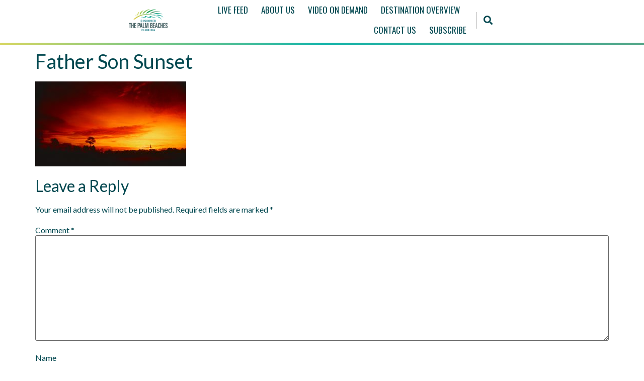

--- FILE ---
content_type: text/html; charset=UTF-8
request_url: https://www.thepalmbeaches.tv/destination-overviews/ocean-life/snorkeling-diving-30/father-son-sunset/
body_size: 15671
content:
<!doctype html>
<html lang="en-US">
<head>
	<meta charset="UTF-8">
		<meta name="viewport" content="width=device-width, initial-scale=1">
	<link rel="profile" href="https://gmpg.org/xfn/11">
	<meta name='robots' content='index, follow, max-image-preview:large, max-snippet:-1, max-video-preview:-1' />

	<!-- This site is optimized with the Yoast SEO plugin v20.4 - https://yoast.com/wordpress/plugins/seo/ -->
	<title>Father Son Sunset - The Palm Beaches TV</title>
	<link rel="canonical" href="https://www.thepalmbeaches.tv/destination-overviews/ocean-life/snorkeling-diving-30/father-son-sunset/" />
	<meta property="og:locale" content="en_US" />
	<meta property="og:type" content="article" />
	<meta property="og:title" content="Father Son Sunset - The Palm Beaches TV" />
	<meta property="og:url" content="https://www.thepalmbeaches.tv/destination-overviews/ocean-life/snorkeling-diving-30/father-son-sunset/" />
	<meta property="og:site_name" content="The Palm Beaches TV" />
	<meta property="article:publisher" content="https://www.facebook.com/PalmBeachesFL/" />
	<meta property="article:modified_time" content="2018-02-12T20:11:22+00:00" />
	<meta property="og:image" content="https://www.thepalmbeaches.tv/destination-overviews/ocean-life/snorkeling-diving-30/father-son-sunset" />
	<meta property="og:image:width" content="1920" />
	<meta property="og:image:height" content="1080" />
	<meta property="og:image:type" content="image/jpeg" />
	<meta name="twitter:card" content="summary_large_image" />
	<script type="application/ld+json" class="yoast-schema-graph">{"@context":"https://schema.org","@graph":[{"@type":"WebPage","@id":"https://www.thepalmbeaches.tv/destination-overviews/ocean-life/snorkeling-diving-30/father-son-sunset/","url":"https://www.thepalmbeaches.tv/destination-overviews/ocean-life/snorkeling-diving-30/father-son-sunset/","name":"Father Son Sunset - The Palm Beaches TV","isPartOf":{"@id":"https://www.thepalmbeaches.tv/#website"},"primaryImageOfPage":{"@id":"https://www.thepalmbeaches.tv/destination-overviews/ocean-life/snorkeling-diving-30/father-son-sunset/#primaryimage"},"image":{"@id":"https://www.thepalmbeaches.tv/destination-overviews/ocean-life/snorkeling-diving-30/father-son-sunset/#primaryimage"},"thumbnailUrl":"https://www.thepalmbeaches.tv/wp-content/uploads/2018/02/Father-Son-Sunset.jpg","datePublished":"2018-02-12T20:10:31+00:00","dateModified":"2018-02-12T20:11:22+00:00","breadcrumb":{"@id":"https://www.thepalmbeaches.tv/destination-overviews/ocean-life/snorkeling-diving-30/father-son-sunset/#breadcrumb"},"inLanguage":"en-US","potentialAction":[{"@type":"ReadAction","target":["https://www.thepalmbeaches.tv/destination-overviews/ocean-life/snorkeling-diving-30/father-son-sunset/"]}]},{"@type":"ImageObject","inLanguage":"en-US","@id":"https://www.thepalmbeaches.tv/destination-overviews/ocean-life/snorkeling-diving-30/father-son-sunset/#primaryimage","url":"https://www.thepalmbeaches.tv/wp-content/uploads/2018/02/Father-Son-Sunset.jpg","contentUrl":"https://www.thepalmbeaches.tv/wp-content/uploads/2018/02/Father-Son-Sunset.jpg","width":1920,"height":1080,"caption":"Father Son Sunset"},{"@type":"BreadcrumbList","@id":"https://www.thepalmbeaches.tv/destination-overviews/ocean-life/snorkeling-diving-30/father-son-sunset/#breadcrumb","itemListElement":[{"@type":"ListItem","position":1,"name":"Live Feed","item":"https://52.1.158.54/"},{"@type":"ListItem","position":2,"name":"Snorkeling and Diving :30","item":"https://52.1.158.54/destination-overviews/ocean-life/snorkeling-diving-30/"},{"@type":"ListItem","position":3,"name":"Father Son Sunset"}]},{"@type":"WebSite","@id":"https://www.thepalmbeaches.tv/#website","url":"https://www.thepalmbeaches.tv/","name":"The Palm Beaches TV","description":"","publisher":{"@id":"https://www.thepalmbeaches.tv/#organization"},"potentialAction":[{"@type":"SearchAction","target":{"@type":"EntryPoint","urlTemplate":"https://www.thepalmbeaches.tv/?s={search_term_string}"},"query-input":"required name=search_term_string"}],"inLanguage":"en-US"},{"@type":"Organization","@id":"https://www.thepalmbeaches.tv/#organization","name":"The Palm Beaches TV","url":"https://www.thepalmbeaches.tv/","logo":{"@type":"ImageObject","inLanguage":"en-US","@id":"https://www.thepalmbeaches.tv/#/schema/logo/image/","url":"https://www.thepalmbeaches.tv/wp-content/uploads/2017/09/pbtv_logo_nav.png","contentUrl":"https://www.thepalmbeaches.tv/wp-content/uploads/2017/09/pbtv_logo_nav.png","width":260,"height":146,"caption":"The Palm Beaches TV"},"image":{"@id":"https://www.thepalmbeaches.tv/#/schema/logo/image/"},"sameAs":["https://www.facebook.com/PalmBeachesFL/"]}]}</script>
	<!-- / Yoast SEO plugin. -->


<link rel='dns-prefetch' href='//cdnjs.cloudflare.com' />
<link rel='dns-prefetch' href='//releases.flowplayer.org' />
<link rel="alternate" type="application/rss+xml" title="The Palm Beaches TV &raquo; Feed" href="https://www.thepalmbeaches.tv/feed/" />
<link rel="alternate" type="application/rss+xml" title="The Palm Beaches TV &raquo; Comments Feed" href="https://www.thepalmbeaches.tv/comments/feed/" />
<link rel="alternate" type="application/rss+xml" title="The Palm Beaches TV &raquo; Father Son Sunset Comments Feed" href="https://www.thepalmbeaches.tv/destination-overviews/ocean-life/snorkeling-diving-30/father-son-sunset/feed/" />
		<!-- This site uses the Google Analytics by MonsterInsights plugin v8.13.1 - Using Analytics tracking - https://www.monsterinsights.com/ -->
							<script src="//www.googletagmanager.com/gtag/js?id=G-BG42BZKWR6"  data-cfasync="false" data-wpfc-render="false" async></script>
			<script data-cfasync="false" data-wpfc-render="false">
				var mi_version = '8.13.1';
				var mi_track_user = true;
				var mi_no_track_reason = '';
				
								var disableStrs = [
										'ga-disable-G-BG42BZKWR6',
														];

				/* Function to detect opted out users */
				function __gtagTrackerIsOptedOut() {
					for (var index = 0; index < disableStrs.length; index++) {
						if (document.cookie.indexOf(disableStrs[index] + '=true') > -1) {
							return true;
						}
					}

					return false;
				}

				/* Disable tracking if the opt-out cookie exists. */
				if (__gtagTrackerIsOptedOut()) {
					for (var index = 0; index < disableStrs.length; index++) {
						window[disableStrs[index]] = true;
					}
				}

				/* Opt-out function */
				function __gtagTrackerOptout() {
					for (var index = 0; index < disableStrs.length; index++) {
						document.cookie = disableStrs[index] + '=true; expires=Thu, 31 Dec 2099 23:59:59 UTC; path=/';
						window[disableStrs[index]] = true;
					}
				}

				if ('undefined' === typeof gaOptout) {
					function gaOptout() {
						__gtagTrackerOptout();
					}
				}
								window.dataLayer = window.dataLayer || [];

				window.MonsterInsightsDualTracker = {
					helpers: {},
					trackers: {},
				};
				if (mi_track_user) {
					function __gtagDataLayer() {
						dataLayer.push(arguments);
					}

					function __gtagTracker(type, name, parameters) {
						if (!parameters) {
							parameters = {};
						}

						if (parameters.send_to) {
							__gtagDataLayer.apply(null, arguments);
							return;
						}

						if (type === 'event') {
														parameters.send_to = monsterinsights_frontend.v4_id;
							var hookName = name;
							if (typeof parameters['event_category'] !== 'undefined') {
								hookName = parameters['event_category'] + ':' + name;
							}

							if (typeof MonsterInsightsDualTracker.trackers[hookName] !== 'undefined') {
								MonsterInsightsDualTracker.trackers[hookName](parameters);
							} else {
								__gtagDataLayer('event', name, parameters);
							}
							
													} else {
							__gtagDataLayer.apply(null, arguments);
						}
					}

					__gtagTracker('js', new Date());
					__gtagTracker('set', {
						'developer_id.dZGIzZG': true,
											});
										__gtagTracker('config', 'G-BG42BZKWR6', {"forceSSL":"true"} );
															window.gtag = __gtagTracker;										(function () {
						/* https://developers.google.com/analytics/devguides/collection/analyticsjs/ */
						/* ga and __gaTracker compatibility shim. */
						var noopfn = function () {
							return null;
						};
						var newtracker = function () {
							return new Tracker();
						};
						var Tracker = function () {
							return null;
						};
						var p = Tracker.prototype;
						p.get = noopfn;
						p.set = noopfn;
						p.send = function () {
							var args = Array.prototype.slice.call(arguments);
							args.unshift('send');
							__gaTracker.apply(null, args);
						};
						var __gaTracker = function () {
							var len = arguments.length;
							if (len === 0) {
								return;
							}
							var f = arguments[len - 1];
							if (typeof f !== 'object' || f === null || typeof f.hitCallback !== 'function') {
								if ('send' === arguments[0]) {
									var hitConverted, hitObject = false, action;
									if ('event' === arguments[1]) {
										if ('undefined' !== typeof arguments[3]) {
											hitObject = {
												'eventAction': arguments[3],
												'eventCategory': arguments[2],
												'eventLabel': arguments[4],
												'value': arguments[5] ? arguments[5] : 1,
											}
										}
									}
									if ('pageview' === arguments[1]) {
										if ('undefined' !== typeof arguments[2]) {
											hitObject = {
												'eventAction': 'page_view',
												'page_path': arguments[2],
											}
										}
									}
									if (typeof arguments[2] === 'object') {
										hitObject = arguments[2];
									}
									if (typeof arguments[5] === 'object') {
										Object.assign(hitObject, arguments[5]);
									}
									if ('undefined' !== typeof arguments[1].hitType) {
										hitObject = arguments[1];
										if ('pageview' === hitObject.hitType) {
											hitObject.eventAction = 'page_view';
										}
									}
									if (hitObject) {
										action = 'timing' === arguments[1].hitType ? 'timing_complete' : hitObject.eventAction;
										hitConverted = mapArgs(hitObject);
										__gtagTracker('event', action, hitConverted);
									}
								}
								return;
							}

							function mapArgs(args) {
								var arg, hit = {};
								var gaMap = {
									'eventCategory': 'event_category',
									'eventAction': 'event_action',
									'eventLabel': 'event_label',
									'eventValue': 'event_value',
									'nonInteraction': 'non_interaction',
									'timingCategory': 'event_category',
									'timingVar': 'name',
									'timingValue': 'value',
									'timingLabel': 'event_label',
									'page': 'page_path',
									'location': 'page_location',
									'title': 'page_title',
								};
								for (arg in args) {
																		if (!(!args.hasOwnProperty(arg) || !gaMap.hasOwnProperty(arg))) {
										hit[gaMap[arg]] = args[arg];
									} else {
										hit[arg] = args[arg];
									}
								}
								return hit;
							}

							try {
								f.hitCallback();
							} catch (ex) {
							}
						};
						__gaTracker.create = newtracker;
						__gaTracker.getByName = newtracker;
						__gaTracker.getAll = function () {
							return [];
						};
						__gaTracker.remove = noopfn;
						__gaTracker.loaded = true;
						window['__gaTracker'] = __gaTracker;
					})();
									} else {
										console.log("");
					(function () {
						function __gtagTracker() {
							return null;
						}

						window['__gtagTracker'] = __gtagTracker;
						window['gtag'] = __gtagTracker;
					})();
									}
			</script>
				<!-- / Google Analytics by MonsterInsights -->
		<script>
window._wpemojiSettings = {"baseUrl":"https:\/\/s.w.org\/images\/core\/emoji\/14.0.0\/72x72\/","ext":".png","svgUrl":"https:\/\/s.w.org\/images\/core\/emoji\/14.0.0\/svg\/","svgExt":".svg","source":{"concatemoji":"https:\/\/www.thepalmbeaches.tv\/wp-includes\/js\/wp-emoji-release.min.js?ver=6.1.1"}};
/*! This file is auto-generated */
!function(e,a,t){var n,r,o,i=a.createElement("canvas"),p=i.getContext&&i.getContext("2d");function s(e,t){var a=String.fromCharCode,e=(p.clearRect(0,0,i.width,i.height),p.fillText(a.apply(this,e),0,0),i.toDataURL());return p.clearRect(0,0,i.width,i.height),p.fillText(a.apply(this,t),0,0),e===i.toDataURL()}function c(e){var t=a.createElement("script");t.src=e,t.defer=t.type="text/javascript",a.getElementsByTagName("head")[0].appendChild(t)}for(o=Array("flag","emoji"),t.supports={everything:!0,everythingExceptFlag:!0},r=0;r<o.length;r++)t.supports[o[r]]=function(e){if(p&&p.fillText)switch(p.textBaseline="top",p.font="600 32px Arial",e){case"flag":return s([127987,65039,8205,9895,65039],[127987,65039,8203,9895,65039])?!1:!s([55356,56826,55356,56819],[55356,56826,8203,55356,56819])&&!s([55356,57332,56128,56423,56128,56418,56128,56421,56128,56430,56128,56423,56128,56447],[55356,57332,8203,56128,56423,8203,56128,56418,8203,56128,56421,8203,56128,56430,8203,56128,56423,8203,56128,56447]);case"emoji":return!s([129777,127995,8205,129778,127999],[129777,127995,8203,129778,127999])}return!1}(o[r]),t.supports.everything=t.supports.everything&&t.supports[o[r]],"flag"!==o[r]&&(t.supports.everythingExceptFlag=t.supports.everythingExceptFlag&&t.supports[o[r]]);t.supports.everythingExceptFlag=t.supports.everythingExceptFlag&&!t.supports.flag,t.DOMReady=!1,t.readyCallback=function(){t.DOMReady=!0},t.supports.everything||(n=function(){t.readyCallback()},a.addEventListener?(a.addEventListener("DOMContentLoaded",n,!1),e.addEventListener("load",n,!1)):(e.attachEvent("onload",n),a.attachEvent("onreadystatechange",function(){"complete"===a.readyState&&t.readyCallback()})),(e=t.source||{}).concatemoji?c(e.concatemoji):e.wpemoji&&e.twemoji&&(c(e.twemoji),c(e.wpemoji)))}(window,document,window._wpemojiSettings);
</script>
<style>
img.wp-smiley,
img.emoji {
	display: inline !important;
	border: none !important;
	box-shadow: none !important;
	height: 1em !important;
	width: 1em !important;
	margin: 0 0.07em !important;
	vertical-align: -0.1em !important;
	background: none !important;
	padding: 0 !important;
}
</style>
	<link rel='stylesheet' id='wp-block-library-css' href='https://www.thepalmbeaches.tv/wp-includes/css/dist/block-library/style.min.css?ver=6.1.1' media='all' />
<link rel='stylesheet' id='classic-theme-styles-css' href='https://www.thepalmbeaches.tv/wp-includes/css/classic-themes.min.css?ver=1' media='all' />
<style id='global-styles-inline-css'>
body{--wp--preset--color--black: #000000;--wp--preset--color--cyan-bluish-gray: #abb8c3;--wp--preset--color--white: #ffffff;--wp--preset--color--pale-pink: #f78da7;--wp--preset--color--vivid-red: #cf2e2e;--wp--preset--color--luminous-vivid-orange: #ff6900;--wp--preset--color--luminous-vivid-amber: #fcb900;--wp--preset--color--light-green-cyan: #7bdcb5;--wp--preset--color--vivid-green-cyan: #00d084;--wp--preset--color--pale-cyan-blue: #8ed1fc;--wp--preset--color--vivid-cyan-blue: #0693e3;--wp--preset--color--vivid-purple: #9b51e0;--wp--preset--gradient--vivid-cyan-blue-to-vivid-purple: linear-gradient(135deg,rgba(6,147,227,1) 0%,rgb(155,81,224) 100%);--wp--preset--gradient--light-green-cyan-to-vivid-green-cyan: linear-gradient(135deg,rgb(122,220,180) 0%,rgb(0,208,130) 100%);--wp--preset--gradient--luminous-vivid-amber-to-luminous-vivid-orange: linear-gradient(135deg,rgba(252,185,0,1) 0%,rgba(255,105,0,1) 100%);--wp--preset--gradient--luminous-vivid-orange-to-vivid-red: linear-gradient(135deg,rgba(255,105,0,1) 0%,rgb(207,46,46) 100%);--wp--preset--gradient--very-light-gray-to-cyan-bluish-gray: linear-gradient(135deg,rgb(238,238,238) 0%,rgb(169,184,195) 100%);--wp--preset--gradient--cool-to-warm-spectrum: linear-gradient(135deg,rgb(74,234,220) 0%,rgb(151,120,209) 20%,rgb(207,42,186) 40%,rgb(238,44,130) 60%,rgb(251,105,98) 80%,rgb(254,248,76) 100%);--wp--preset--gradient--blush-light-purple: linear-gradient(135deg,rgb(255,206,236) 0%,rgb(152,150,240) 100%);--wp--preset--gradient--blush-bordeaux: linear-gradient(135deg,rgb(254,205,165) 0%,rgb(254,45,45) 50%,rgb(107,0,62) 100%);--wp--preset--gradient--luminous-dusk: linear-gradient(135deg,rgb(255,203,112) 0%,rgb(199,81,192) 50%,rgb(65,88,208) 100%);--wp--preset--gradient--pale-ocean: linear-gradient(135deg,rgb(255,245,203) 0%,rgb(182,227,212) 50%,rgb(51,167,181) 100%);--wp--preset--gradient--electric-grass: linear-gradient(135deg,rgb(202,248,128) 0%,rgb(113,206,126) 100%);--wp--preset--gradient--midnight: linear-gradient(135deg,rgb(2,3,129) 0%,rgb(40,116,252) 100%);--wp--preset--duotone--dark-grayscale: url('#wp-duotone-dark-grayscale');--wp--preset--duotone--grayscale: url('#wp-duotone-grayscale');--wp--preset--duotone--purple-yellow: url('#wp-duotone-purple-yellow');--wp--preset--duotone--blue-red: url('#wp-duotone-blue-red');--wp--preset--duotone--midnight: url('#wp-duotone-midnight');--wp--preset--duotone--magenta-yellow: url('#wp-duotone-magenta-yellow');--wp--preset--duotone--purple-green: url('#wp-duotone-purple-green');--wp--preset--duotone--blue-orange: url('#wp-duotone-blue-orange');--wp--preset--font-size--small: 13px;--wp--preset--font-size--medium: 20px;--wp--preset--font-size--large: 36px;--wp--preset--font-size--x-large: 42px;--wp--preset--spacing--20: 0.44rem;--wp--preset--spacing--30: 0.67rem;--wp--preset--spacing--40: 1rem;--wp--preset--spacing--50: 1.5rem;--wp--preset--spacing--60: 2.25rem;--wp--preset--spacing--70: 3.38rem;--wp--preset--spacing--80: 5.06rem;}:where(.is-layout-flex){gap: 0.5em;}body .is-layout-flow > .alignleft{float: left;margin-inline-start: 0;margin-inline-end: 2em;}body .is-layout-flow > .alignright{float: right;margin-inline-start: 2em;margin-inline-end: 0;}body .is-layout-flow > .aligncenter{margin-left: auto !important;margin-right: auto !important;}body .is-layout-constrained > .alignleft{float: left;margin-inline-start: 0;margin-inline-end: 2em;}body .is-layout-constrained > .alignright{float: right;margin-inline-start: 2em;margin-inline-end: 0;}body .is-layout-constrained > .aligncenter{margin-left: auto !important;margin-right: auto !important;}body .is-layout-constrained > :where(:not(.alignleft):not(.alignright):not(.alignfull)){max-width: var(--wp--style--global--content-size);margin-left: auto !important;margin-right: auto !important;}body .is-layout-constrained > .alignwide{max-width: var(--wp--style--global--wide-size);}body .is-layout-flex{display: flex;}body .is-layout-flex{flex-wrap: wrap;align-items: center;}body .is-layout-flex > *{margin: 0;}:where(.wp-block-columns.is-layout-flex){gap: 2em;}.has-black-color{color: var(--wp--preset--color--black) !important;}.has-cyan-bluish-gray-color{color: var(--wp--preset--color--cyan-bluish-gray) !important;}.has-white-color{color: var(--wp--preset--color--white) !important;}.has-pale-pink-color{color: var(--wp--preset--color--pale-pink) !important;}.has-vivid-red-color{color: var(--wp--preset--color--vivid-red) !important;}.has-luminous-vivid-orange-color{color: var(--wp--preset--color--luminous-vivid-orange) !important;}.has-luminous-vivid-amber-color{color: var(--wp--preset--color--luminous-vivid-amber) !important;}.has-light-green-cyan-color{color: var(--wp--preset--color--light-green-cyan) !important;}.has-vivid-green-cyan-color{color: var(--wp--preset--color--vivid-green-cyan) !important;}.has-pale-cyan-blue-color{color: var(--wp--preset--color--pale-cyan-blue) !important;}.has-vivid-cyan-blue-color{color: var(--wp--preset--color--vivid-cyan-blue) !important;}.has-vivid-purple-color{color: var(--wp--preset--color--vivid-purple) !important;}.has-black-background-color{background-color: var(--wp--preset--color--black) !important;}.has-cyan-bluish-gray-background-color{background-color: var(--wp--preset--color--cyan-bluish-gray) !important;}.has-white-background-color{background-color: var(--wp--preset--color--white) !important;}.has-pale-pink-background-color{background-color: var(--wp--preset--color--pale-pink) !important;}.has-vivid-red-background-color{background-color: var(--wp--preset--color--vivid-red) !important;}.has-luminous-vivid-orange-background-color{background-color: var(--wp--preset--color--luminous-vivid-orange) !important;}.has-luminous-vivid-amber-background-color{background-color: var(--wp--preset--color--luminous-vivid-amber) !important;}.has-light-green-cyan-background-color{background-color: var(--wp--preset--color--light-green-cyan) !important;}.has-vivid-green-cyan-background-color{background-color: var(--wp--preset--color--vivid-green-cyan) !important;}.has-pale-cyan-blue-background-color{background-color: var(--wp--preset--color--pale-cyan-blue) !important;}.has-vivid-cyan-blue-background-color{background-color: var(--wp--preset--color--vivid-cyan-blue) !important;}.has-vivid-purple-background-color{background-color: var(--wp--preset--color--vivid-purple) !important;}.has-black-border-color{border-color: var(--wp--preset--color--black) !important;}.has-cyan-bluish-gray-border-color{border-color: var(--wp--preset--color--cyan-bluish-gray) !important;}.has-white-border-color{border-color: var(--wp--preset--color--white) !important;}.has-pale-pink-border-color{border-color: var(--wp--preset--color--pale-pink) !important;}.has-vivid-red-border-color{border-color: var(--wp--preset--color--vivid-red) !important;}.has-luminous-vivid-orange-border-color{border-color: var(--wp--preset--color--luminous-vivid-orange) !important;}.has-luminous-vivid-amber-border-color{border-color: var(--wp--preset--color--luminous-vivid-amber) !important;}.has-light-green-cyan-border-color{border-color: var(--wp--preset--color--light-green-cyan) !important;}.has-vivid-green-cyan-border-color{border-color: var(--wp--preset--color--vivid-green-cyan) !important;}.has-pale-cyan-blue-border-color{border-color: var(--wp--preset--color--pale-cyan-blue) !important;}.has-vivid-cyan-blue-border-color{border-color: var(--wp--preset--color--vivid-cyan-blue) !important;}.has-vivid-purple-border-color{border-color: var(--wp--preset--color--vivid-purple) !important;}.has-vivid-cyan-blue-to-vivid-purple-gradient-background{background: var(--wp--preset--gradient--vivid-cyan-blue-to-vivid-purple) !important;}.has-light-green-cyan-to-vivid-green-cyan-gradient-background{background: var(--wp--preset--gradient--light-green-cyan-to-vivid-green-cyan) !important;}.has-luminous-vivid-amber-to-luminous-vivid-orange-gradient-background{background: var(--wp--preset--gradient--luminous-vivid-amber-to-luminous-vivid-orange) !important;}.has-luminous-vivid-orange-to-vivid-red-gradient-background{background: var(--wp--preset--gradient--luminous-vivid-orange-to-vivid-red) !important;}.has-very-light-gray-to-cyan-bluish-gray-gradient-background{background: var(--wp--preset--gradient--very-light-gray-to-cyan-bluish-gray) !important;}.has-cool-to-warm-spectrum-gradient-background{background: var(--wp--preset--gradient--cool-to-warm-spectrum) !important;}.has-blush-light-purple-gradient-background{background: var(--wp--preset--gradient--blush-light-purple) !important;}.has-blush-bordeaux-gradient-background{background: var(--wp--preset--gradient--blush-bordeaux) !important;}.has-luminous-dusk-gradient-background{background: var(--wp--preset--gradient--luminous-dusk) !important;}.has-pale-ocean-gradient-background{background: var(--wp--preset--gradient--pale-ocean) !important;}.has-electric-grass-gradient-background{background: var(--wp--preset--gradient--electric-grass) !important;}.has-midnight-gradient-background{background: var(--wp--preset--gradient--midnight) !important;}.has-small-font-size{font-size: var(--wp--preset--font-size--small) !important;}.has-medium-font-size{font-size: var(--wp--preset--font-size--medium) !important;}.has-large-font-size{font-size: var(--wp--preset--font-size--large) !important;}.has-x-large-font-size{font-size: var(--wp--preset--font-size--x-large) !important;}
.wp-block-navigation a:where(:not(.wp-element-button)){color: inherit;}
:where(.wp-block-columns.is-layout-flex){gap: 2em;}
.wp-block-pullquote{font-size: 1.5em;line-height: 1.6;}
</style>
<link rel='stylesheet' id='flowplayer_styles-css' href='//releases.flowplayer.org/7.2.7/skin/skin.css' media='all' />
<link rel='stylesheet' id='tpb-newsletter-css' href='https://www.thepalmbeaches.tv/wp-content/plugins/tpb-newsletter/public/css/tpb-newsletter-public.css?ver=1.0.0' media='all' />
<link rel='stylesheet' id='hello-elementor-css' href='https://www.thepalmbeaches.tv/wp-content/themes/hello-elementor/style.min.css?ver=2.6.1' media='all' />
<link rel='stylesheet' id='hello-elementor-theme-style-css' href='https://www.thepalmbeaches.tv/wp-content/themes/hello-elementor/theme.min.css?ver=2.6.1' media='all' />
<link rel='stylesheet' id='elementor-frontend-css' href='https://www.thepalmbeaches.tv/wp-content/plugins/elementor/assets/css/frontend-lite.min.css?ver=3.12.1' media='all' />
<link rel='stylesheet' id='elementor-post-2655-css' href='https://www.thepalmbeaches.tv/wp-content/uploads/elementor/css/post-2655.css?ver=1741967076' media='all' />
<link rel='stylesheet' id='elementor-icons-css' href='https://www.thepalmbeaches.tv/wp-content/plugins/elementor/assets/lib/eicons/css/elementor-icons.min.css?ver=5.18.0' media='all' />
<link rel='stylesheet' id='swiper-css' href='https://www.thepalmbeaches.tv/wp-content/plugins/elementor/assets/lib/swiper/v8/css/swiper.min.css?ver=8.4.5' media='all' />
<link rel='stylesheet' id='elementor-pro-css' href='https://www.thepalmbeaches.tv/wp-content/plugins/elementor-pro/assets/css/frontend-lite.min.css?ver=3.12.1' media='all' />
<link rel='stylesheet' id='elementor-global-css' href='https://www.thepalmbeaches.tv/wp-content/uploads/elementor/css/global.css?ver=1741967076' media='all' />
<link rel='stylesheet' id='elementor-post-2656-css' href='https://www.thepalmbeaches.tv/wp-content/uploads/elementor/css/post-2656.css?ver=1753889554' media='all' />
<link rel='stylesheet' id='elementor-post-2670-css' href='https://www.thepalmbeaches.tv/wp-content/uploads/elementor/css/post-2670.css?ver=1741967076' media='all' />
<link rel='stylesheet' id='pbtv-style-css' href='https://www.thepalmbeaches.tv/wp-content/themes/pbtv/style.css?ver=1.0.1' media='all' />
<link rel='stylesheet' id='google-fonts-1-css' href='https://fonts.googleapis.com/css?family=Roboto%3A100%2C100italic%2C200%2C200italic%2C300%2C300italic%2C400%2C400italic%2C500%2C500italic%2C600%2C600italic%2C700%2C700italic%2C800%2C800italic%2C900%2C900italic%7CRoboto+Slab%3A100%2C100italic%2C200%2C200italic%2C300%2C300italic%2C400%2C400italic%2C500%2C500italic%2C600%2C600italic%2C700%2C700italic%2C800%2C800italic%2C900%2C900italic%7CLato%3A100%2C100italic%2C200%2C200italic%2C300%2C300italic%2C400%2C400italic%2C500%2C500italic%2C600%2C600italic%2C700%2C700italic%2C800%2C800italic%2C900%2C900italic%7COswald%3A100%2C100italic%2C200%2C200italic%2C300%2C300italic%2C400%2C400italic%2C500%2C500italic%2C600%2C600italic%2C700%2C700italic%2C800%2C800italic%2C900%2C900italic&#038;display=swap&#038;ver=6.1.1' media='all' />
<link rel='stylesheet' id='elementor-icons-shared-0-css' href='https://www.thepalmbeaches.tv/wp-content/plugins/elementor/assets/lib/font-awesome/css/fontawesome.min.css?ver=5.15.3' media='all' />
<link rel='stylesheet' id='elementor-icons-fa-solid-css' href='https://www.thepalmbeaches.tv/wp-content/plugins/elementor/assets/lib/font-awesome/css/solid.min.css?ver=5.15.3' media='all' />
<link rel="preconnect" href="https://fonts.gstatic.com/" crossorigin><script src='https://www.thepalmbeaches.tv/wp-content/plugins/google-analytics-for-wordpress/assets/js/frontend-gtag.js?ver=8.13.1' id='monsterinsights-frontend-script-js'></script>
<script data-cfasync="false" data-wpfc-render="false" id='monsterinsights-frontend-script-js-extra'>var monsterinsights_frontend = {"js_events_tracking":"true","download_extensions":"doc,pdf,ppt,zip,xls,docx,pptx,xlsx","inbound_paths":"[]","home_url":"https:\/\/www.thepalmbeaches.tv","hash_tracking":"false","ua":"","v4_id":"G-BG42BZKWR6"};</script>
<script src='https://www.thepalmbeaches.tv/wp-content/mu-plugins/olymp-wp-core/lib/Plugins/OlyCookieCompliance/Frontend/OlyCookieComplianceCheck.js?ver=1' id='olymp-cookie-compliance-js'></script>
<script src='https://www.thepalmbeaches.tv/wp-includes/js/jquery/jquery.min.js?ver=3.6.1' id='jquery-core-js'></script>
<script src='https://www.thepalmbeaches.tv/wp-includes/js/jquery/jquery-migrate.min.js?ver=3.3.2' id='jquery-migrate-js'></script>
<script src='//cdnjs.cloudflare.com/ajax/libs/hls.js/0.10.1/hls.light.min.js' id='flowplayer_hlsjs-js'></script>
<script src='//releases.flowplayer.org/7.2.7/commercial/flowplayer.min.js' id='flowplayer_min_js-js'></script>
<script src='https://www.thepalmbeaches.tv/wp-content/plugins/tpb-newsletter/public/js/tpb-newsletter-public.js?ver=1.0.0' id='tpb-newsletter-js'></script>
<link rel="https://api.w.org/" href="https://www.thepalmbeaches.tv/wp-json/" /><link rel="alternate" type="application/json" href="https://www.thepalmbeaches.tv/wp-json/wp/v2/media/725" /><link rel="EditURI" type="application/rsd+xml" title="RSD" href="https://www.thepalmbeaches.tv/xmlrpc.php?rsd" />
<link rel="wlwmanifest" type="application/wlwmanifest+xml" href="https://www.thepalmbeaches.tv/wp-includes/wlwmanifest.xml" />
<meta name="generator" content="WordPress 6.1.1" />
<link rel='shortlink' href='https://www.thepalmbeaches.tv/?p=725' />
<link rel="alternate" type="application/json+oembed" href="https://www.thepalmbeaches.tv/wp-json/oembed/1.0/embed?url=https%3A%2F%2Fwww.thepalmbeaches.tv%2Fdestination-overviews%2Focean-life%2Fsnorkeling-diving-30%2Ffather-son-sunset%2F" />
<link rel="alternate" type="text/xml+oembed" href="https://www.thepalmbeaches.tv/wp-json/oembed/1.0/embed?url=https%3A%2F%2Fwww.thepalmbeaches.tv%2Fdestination-overviews%2Focean-life%2Fsnorkeling-diving-30%2Ffather-son-sunset%2F&#038;format=xml" />
<meta name="generator" content="Elementor 3.12.1; features: e_dom_optimization, e_optimized_assets_loading, e_optimized_css_loading, a11y_improvements, additional_custom_breakpoints; settings: css_print_method-external, google_font-enabled, font_display-swap">
<link rel="icon" href="https://www.thepalmbeaches.tv/wp-content/uploads/2017/09/cropped-favicon-2-32x32.png" sizes="32x32" />
<link rel="icon" href="https://www.thepalmbeaches.tv/wp-content/uploads/2017/09/cropped-favicon-2-192x192.png" sizes="192x192" />
<link rel="apple-touch-icon" href="https://www.thepalmbeaches.tv/wp-content/uploads/2017/09/cropped-favicon-2-180x180.png" />
<meta name="msapplication-TileImage" content="https://www.thepalmbeaches.tv/wp-content/uploads/2017/09/cropped-favicon-2-270x270.png" />
		<style id="wp-custom-css">
			/*
You can add your own CSS here.

Click the help icon above to learn more.
*/


		</style>
		<style id="wpforms-css-vars-root">
				:root {
					--wpforms-field-border-radius: 3px;
--wpforms-field-border-style: solid;
--wpforms-field-border-size: 1px;
--wpforms-field-background-color: #ffffff;
--wpforms-field-border-color: rgba( 0, 0, 0, 0.25 );
--wpforms-field-border-color-spare: rgba( 0, 0, 0, 0.25 );
--wpforms-field-text-color: rgba( 0, 0, 0, 0.7 );
--wpforms-field-menu-color: #ffffff;
--wpforms-label-color: rgba( 0, 0, 0, 0.85 );
--wpforms-label-sublabel-color: rgba( 0, 0, 0, 0.55 );
--wpforms-label-error-color: #d63637;
--wpforms-button-border-radius: 3px;
--wpforms-button-border-style: none;
--wpforms-button-border-size: 1px;
--wpforms-button-background-color: #066aab;
--wpforms-button-border-color: #066aab;
--wpforms-button-text-color: #ffffff;
--wpforms-page-break-color: #066aab;
--wpforms-background-image: none;
--wpforms-background-position: center center;
--wpforms-background-repeat: no-repeat;
--wpforms-background-size: cover;
--wpforms-background-width: 100px;
--wpforms-background-height: 100px;
--wpforms-background-color: rgba( 0, 0, 0, 0 );
--wpforms-background-url: none;
--wpforms-container-padding: 0px;
--wpforms-container-border-style: none;
--wpforms-container-border-width: 1px;
--wpforms-container-border-color: #000000;
--wpforms-container-border-radius: 3px;
--wpforms-field-size-input-height: 43px;
--wpforms-field-size-input-spacing: 15px;
--wpforms-field-size-font-size: 16px;
--wpforms-field-size-line-height: 19px;
--wpforms-field-size-padding-h: 14px;
--wpforms-field-size-checkbox-size: 16px;
--wpforms-field-size-sublabel-spacing: 5px;
--wpforms-field-size-icon-size: 1;
--wpforms-label-size-font-size: 16px;
--wpforms-label-size-line-height: 19px;
--wpforms-label-size-sublabel-font-size: 14px;
--wpforms-label-size-sublabel-line-height: 17px;
--wpforms-button-size-font-size: 17px;
--wpforms-button-size-height: 41px;
--wpforms-button-size-padding-h: 15px;
--wpforms-button-size-margin-top: 10px;
--wpforms-container-shadow-size-box-shadow: none;

				}
			</style></head>
<body class="attachment attachment-template-default single single-attachment postid-725 attachmentid-725 attachment-jpeg elementor-default elementor-kit-2655">

<svg xmlns="http://www.w3.org/2000/svg" viewBox="0 0 0 0" width="0" height="0" focusable="false" role="none" style="visibility: hidden; position: absolute; left: -9999px; overflow: hidden;" ><defs><filter id="wp-duotone-dark-grayscale"><feColorMatrix color-interpolation-filters="sRGB" type="matrix" values=" .299 .587 .114 0 0 .299 .587 .114 0 0 .299 .587 .114 0 0 .299 .587 .114 0 0 " /><feComponentTransfer color-interpolation-filters="sRGB" ><feFuncR type="table" tableValues="0 0.49803921568627" /><feFuncG type="table" tableValues="0 0.49803921568627" /><feFuncB type="table" tableValues="0 0.49803921568627" /><feFuncA type="table" tableValues="1 1" /></feComponentTransfer><feComposite in2="SourceGraphic" operator="in" /></filter></defs></svg><svg xmlns="http://www.w3.org/2000/svg" viewBox="0 0 0 0" width="0" height="0" focusable="false" role="none" style="visibility: hidden; position: absolute; left: -9999px; overflow: hidden;" ><defs><filter id="wp-duotone-grayscale"><feColorMatrix color-interpolation-filters="sRGB" type="matrix" values=" .299 .587 .114 0 0 .299 .587 .114 0 0 .299 .587 .114 0 0 .299 .587 .114 0 0 " /><feComponentTransfer color-interpolation-filters="sRGB" ><feFuncR type="table" tableValues="0 1" /><feFuncG type="table" tableValues="0 1" /><feFuncB type="table" tableValues="0 1" /><feFuncA type="table" tableValues="1 1" /></feComponentTransfer><feComposite in2="SourceGraphic" operator="in" /></filter></defs></svg><svg xmlns="http://www.w3.org/2000/svg" viewBox="0 0 0 0" width="0" height="0" focusable="false" role="none" style="visibility: hidden; position: absolute; left: -9999px; overflow: hidden;" ><defs><filter id="wp-duotone-purple-yellow"><feColorMatrix color-interpolation-filters="sRGB" type="matrix" values=" .299 .587 .114 0 0 .299 .587 .114 0 0 .299 .587 .114 0 0 .299 .587 .114 0 0 " /><feComponentTransfer color-interpolation-filters="sRGB" ><feFuncR type="table" tableValues="0.54901960784314 0.98823529411765" /><feFuncG type="table" tableValues="0 1" /><feFuncB type="table" tableValues="0.71764705882353 0.25490196078431" /><feFuncA type="table" tableValues="1 1" /></feComponentTransfer><feComposite in2="SourceGraphic" operator="in" /></filter></defs></svg><svg xmlns="http://www.w3.org/2000/svg" viewBox="0 0 0 0" width="0" height="0" focusable="false" role="none" style="visibility: hidden; position: absolute; left: -9999px; overflow: hidden;" ><defs><filter id="wp-duotone-blue-red"><feColorMatrix color-interpolation-filters="sRGB" type="matrix" values=" .299 .587 .114 0 0 .299 .587 .114 0 0 .299 .587 .114 0 0 .299 .587 .114 0 0 " /><feComponentTransfer color-interpolation-filters="sRGB" ><feFuncR type="table" tableValues="0 1" /><feFuncG type="table" tableValues="0 0.27843137254902" /><feFuncB type="table" tableValues="0.5921568627451 0.27843137254902" /><feFuncA type="table" tableValues="1 1" /></feComponentTransfer><feComposite in2="SourceGraphic" operator="in" /></filter></defs></svg><svg xmlns="http://www.w3.org/2000/svg" viewBox="0 0 0 0" width="0" height="0" focusable="false" role="none" style="visibility: hidden; position: absolute; left: -9999px; overflow: hidden;" ><defs><filter id="wp-duotone-midnight"><feColorMatrix color-interpolation-filters="sRGB" type="matrix" values=" .299 .587 .114 0 0 .299 .587 .114 0 0 .299 .587 .114 0 0 .299 .587 .114 0 0 " /><feComponentTransfer color-interpolation-filters="sRGB" ><feFuncR type="table" tableValues="0 0" /><feFuncG type="table" tableValues="0 0.64705882352941" /><feFuncB type="table" tableValues="0 1" /><feFuncA type="table" tableValues="1 1" /></feComponentTransfer><feComposite in2="SourceGraphic" operator="in" /></filter></defs></svg><svg xmlns="http://www.w3.org/2000/svg" viewBox="0 0 0 0" width="0" height="0" focusable="false" role="none" style="visibility: hidden; position: absolute; left: -9999px; overflow: hidden;" ><defs><filter id="wp-duotone-magenta-yellow"><feColorMatrix color-interpolation-filters="sRGB" type="matrix" values=" .299 .587 .114 0 0 .299 .587 .114 0 0 .299 .587 .114 0 0 .299 .587 .114 0 0 " /><feComponentTransfer color-interpolation-filters="sRGB" ><feFuncR type="table" tableValues="0.78039215686275 1" /><feFuncG type="table" tableValues="0 0.94901960784314" /><feFuncB type="table" tableValues="0.35294117647059 0.47058823529412" /><feFuncA type="table" tableValues="1 1" /></feComponentTransfer><feComposite in2="SourceGraphic" operator="in" /></filter></defs></svg><svg xmlns="http://www.w3.org/2000/svg" viewBox="0 0 0 0" width="0" height="0" focusable="false" role="none" style="visibility: hidden; position: absolute; left: -9999px; overflow: hidden;" ><defs><filter id="wp-duotone-purple-green"><feColorMatrix color-interpolation-filters="sRGB" type="matrix" values=" .299 .587 .114 0 0 .299 .587 .114 0 0 .299 .587 .114 0 0 .299 .587 .114 0 0 " /><feComponentTransfer color-interpolation-filters="sRGB" ><feFuncR type="table" tableValues="0.65098039215686 0.40392156862745" /><feFuncG type="table" tableValues="0 1" /><feFuncB type="table" tableValues="0.44705882352941 0.4" /><feFuncA type="table" tableValues="1 1" /></feComponentTransfer><feComposite in2="SourceGraphic" operator="in" /></filter></defs></svg><svg xmlns="http://www.w3.org/2000/svg" viewBox="0 0 0 0" width="0" height="0" focusable="false" role="none" style="visibility: hidden; position: absolute; left: -9999px; overflow: hidden;" ><defs><filter id="wp-duotone-blue-orange"><feColorMatrix color-interpolation-filters="sRGB" type="matrix" values=" .299 .587 .114 0 0 .299 .587 .114 0 0 .299 .587 .114 0 0 .299 .587 .114 0 0 " /><feComponentTransfer color-interpolation-filters="sRGB" ><feFuncR type="table" tableValues="0.098039215686275 1" /><feFuncG type="table" tableValues="0 0.66274509803922" /><feFuncB type="table" tableValues="0.84705882352941 0.41960784313725" /><feFuncA type="table" tableValues="1 1" /></feComponentTransfer><feComposite in2="SourceGraphic" operator="in" /></filter></defs></svg>
<a class="skip-link screen-reader-text" href="#content">
	Skip to content</a>

		<div data-elementor-type="header" data-elementor-id="2656" class="elementor elementor-2656 elementor-location-header">
								<section class="elementor-section elementor-top-section elementor-element elementor-element-6126460c elementor-section-full_width elementor-section-height-min-height elementor-section-items-stretch elementor-section-height-default" data-id="6126460c" data-element_type="section">
						<div class="elementor-container elementor-column-gap-default">
					<div class="elementor-column elementor-col-33 elementor-top-column elementor-element elementor-element-6dd092c3" data-id="6dd092c3" data-element_type="column">
			<div class="elementor-widget-wrap elementor-element-populated">
								<div class="elementor-element elementor-element-377a276d elementor-widget elementor-widget-image" data-id="377a276d" data-element_type="widget" data-widget_type="image.default">
				<div class="elementor-widget-container">
			<style>/*! elementor - v3.12.1 - 02-04-2023 */
.elementor-widget-image{text-align:center}.elementor-widget-image a{display:inline-block}.elementor-widget-image a img[src$=".svg"]{width:48px}.elementor-widget-image img{vertical-align:middle;display:inline-block}</style>													<a href="https://www.thepalmbeaches.tv">
							<img src="https://www.thepalmbeaches.tv/wp-content/uploads/elementor/thumbs/Discover-Vector-ng6647n13hncmkwyxyo8xcgojg8aog9101it2jiwhs.png" title="Discover the Palm Beaches Logo" alt="Discover the Palm Beaches Logo" loading="lazy" />								</a>
															</div>
				</div>
					</div>
		</div>
				<div class="elementor-column elementor-col-33 elementor-top-column elementor-element elementor-element-7dd31273" data-id="7dd31273" data-element_type="column">
			<div class="elementor-widget-wrap elementor-element-populated">
								<div class="elementor-element elementor-element-6d554958 elementor-nav-menu__align-right elementor-nav-menu--stretch elementor-nav-menu__text-align-center elementor-nav-menu--dropdown-tablet elementor-nav-menu--toggle elementor-nav-menu--burger elementor-widget elementor-widget-nav-menu" data-id="6d554958" data-element_type="widget" data-settings="{&quot;full_width&quot;:&quot;stretch&quot;,&quot;layout&quot;:&quot;horizontal&quot;,&quot;submenu_icon&quot;:{&quot;value&quot;:&quot;&lt;i class=\&quot;fas fa-caret-down\&quot;&gt;&lt;\/i&gt;&quot;,&quot;library&quot;:&quot;fa-solid&quot;},&quot;toggle&quot;:&quot;burger&quot;}" data-widget_type="nav-menu.default">
				<div class="elementor-widget-container">
			<link rel="stylesheet" href="https://www.thepalmbeaches.tv/wp-content/plugins/elementor-pro/assets/css/widget-nav-menu.min.css">			<nav class="elementor-nav-menu--main elementor-nav-menu__container elementor-nav-menu--layout-horizontal e--pointer-overline e--animation-slide">
				<ul id="menu-1-6d554958" class="elementor-nav-menu"><li class="menu-item menu-item-type-custom menu-item-object-custom menu-item-106"><a href="/" class="elementor-item">Live Feed</a></li>
<li class="menu-item menu-item-type-post_type menu-item-object-page menu-item-242"><a href="https://www.thepalmbeaches.tv/about-us/" class="elementor-item">About Us</a></li>
<li class="menu-item menu-item-type-post_type menu-item-object-page menu-item-104"><a href="https://www.thepalmbeaches.tv/vod/" class="elementor-item">Video On Demand</a></li>
<li class="menu-item menu-item-type-post_type menu-item-object-page menu-item-129"><a href="https://www.thepalmbeaches.tv/destination-overview/" class="elementor-item">Destination Overview</a></li>
<li class="menu-item menu-item-type-post_type menu-item-object-page menu-item-241"><a href="https://www.thepalmbeaches.tv/contact-us/" class="elementor-item">Contact Us</a></li>
<li class="menu-item menu-item-type-post_type menu-item-object-page menu-item-4158"><a href="https://www.thepalmbeaches.tv/newsletter/" class="elementor-item">Subscribe</a></li>
</ul>			</nav>
					<div class="elementor-menu-toggle" role="button" tabindex="0" aria-label="Menu Toggle" aria-expanded="false">
			<i aria-hidden="true" role="presentation" class="elementor-menu-toggle__icon--open eicon-menu-bar"></i><i aria-hidden="true" role="presentation" class="elementor-menu-toggle__icon--close eicon-close"></i>			<span class="elementor-screen-only">Menu</span>
		</div>
					<nav class="elementor-nav-menu--dropdown elementor-nav-menu__container" aria-hidden="true">
				<ul id="menu-2-6d554958" class="elementor-nav-menu"><li class="menu-item menu-item-type-custom menu-item-object-custom menu-item-106"><a href="/" class="elementor-item" tabindex="-1">Live Feed</a></li>
<li class="menu-item menu-item-type-post_type menu-item-object-page menu-item-242"><a href="https://www.thepalmbeaches.tv/about-us/" class="elementor-item" tabindex="-1">About Us</a></li>
<li class="menu-item menu-item-type-post_type menu-item-object-page menu-item-104"><a href="https://www.thepalmbeaches.tv/vod/" class="elementor-item" tabindex="-1">Video On Demand</a></li>
<li class="menu-item menu-item-type-post_type menu-item-object-page menu-item-129"><a href="https://www.thepalmbeaches.tv/destination-overview/" class="elementor-item" tabindex="-1">Destination Overview</a></li>
<li class="menu-item menu-item-type-post_type menu-item-object-page menu-item-241"><a href="https://www.thepalmbeaches.tv/contact-us/" class="elementor-item" tabindex="-1">Contact Us</a></li>
<li class="menu-item menu-item-type-post_type menu-item-object-page menu-item-4158"><a href="https://www.thepalmbeaches.tv/newsletter/" class="elementor-item" tabindex="-1">Subscribe</a></li>
</ul>			</nav>
				</div>
				</div>
					</div>
		</div>
				<div class="elementor-column elementor-col-33 elementor-top-column elementor-element elementor-element-47e59bb4" data-id="47e59bb4" data-element_type="column">
			<div class="elementor-widget-wrap elementor-element-populated">
								<div class="elementor-element elementor-element-3965cdf elementor-search-form--skin-full_screen elementor-widget elementor-widget-search-form" data-id="3965cdf" data-element_type="widget" data-settings="{&quot;skin&quot;:&quot;full_screen&quot;}" data-widget_type="search-form.default">
				<div class="elementor-widget-container">
			<link rel="stylesheet" href="https://www.thepalmbeaches.tv/wp-content/plugins/elementor-pro/assets/css/widget-theme-elements.min.css">		<form class="elementor-search-form" role="search" action="https://www.thepalmbeaches.tv" method="get">
									<div class="elementor-search-form__toggle" tabindex="0" role="button">
				<i aria-hidden="true" class="fas fa-search"></i>				<span class="elementor-screen-only">Search</span>
			</div>
						<div class="elementor-search-form__container">
								<input placeholder="Search..." class="elementor-search-form__input" type="search" name="s" title="Search" value="">
																<div class="dialog-lightbox-close-button dialog-close-button">
					<i aria-hidden="true" class="eicon-close"></i>					<span class="elementor-screen-only">Close this search box.</span>
				</div>
							</div>
		</form>
				</div>
				</div>
					</div>
		</div>
							</div>
		</section>
				<section class="elementor-section elementor-top-section elementor-element elementor-element-1540834 elementor-section-full_width elementor-section-height-default elementor-section-height-default" data-id="1540834" data-element_type="section">
						<div class="elementor-container elementor-column-gap-default">
					<div class="elementor-column elementor-col-100 elementor-top-column elementor-element elementor-element-7ce23ee" data-id="7ce23ee" data-element_type="column">
			<div class="elementor-widget-wrap">
									</div>
		</div>
							</div>
		</section>
						</div>
		
<main id="content" class="site-main post-725 attachment type-attachment status-inherit hentry" role="main">
			<header class="page-header">
			<h1 class="entry-title">Father Son Sunset</h1>		</header>
		<div class="page-content">
		<p class="attachment"><a href='https://www.thepalmbeaches.tv/wp-content/uploads/2018/02/Father-Son-Sunset.jpg'><img width="300" height="169" src="https://www.thepalmbeaches.tv/wp-content/uploads/2018/02/Father-Son-Sunset-300x169.jpg" class="attachment-medium size-medium" alt="Father Son Sunset" decoding="async" loading="lazy" srcset="https://www.thepalmbeaches.tv/wp-content/uploads/2018/02/Father-Son-Sunset-300x169.jpg 300w, https://www.thepalmbeaches.tv/wp-content/uploads/2018/02/Father-Son-Sunset-768x432.jpg 768w, https://www.thepalmbeaches.tv/wp-content/uploads/2018/02/Father-Son-Sunset-1024x576.jpg 1024w, https://www.thepalmbeaches.tv/wp-content/uploads/2018/02/Father-Son-Sunset.jpg 1920w" sizes="(max-width: 300px) 100vw, 300px" /></a></p>
		<div class="post-tags">
					</div>
			</div>

	<section id="comments" class="comments-area">

	

	<div id="respond" class="comment-respond">
		<h2 id="reply-title" class="comment-reply-title">Leave a Reply</h2><form action="https://www.thepalmbeaches.tv/wp-comments-post.php" method="post" id="commentform" class="comment-form" novalidate><p class="comment-notes"><span id="email-notes">Your email address will not be published.</span> <span class="required-field-message">Required fields are marked <span class="required">*</span></span></p><p class="comment-form-comment"><label for="comment">Comment <span class="required">*</span></label> <textarea id="comment" name="comment" cols="45" rows="8" maxlength="65525" required></textarea></p><p class="comment-form-author"><label for="author">Name</label> <input id="author" name="author" type="text" value="" size="30" maxlength="245" autocomplete="name" /></p>
<p class="comment-form-email"><label for="email">Email</label> <input id="email" name="email" type="email" value="" size="30" maxlength="100" aria-describedby="email-notes" autocomplete="email" /></p>
<p class="comment-form-url"><label for="url">Website</label> <input id="url" name="url" type="url" value="" size="30" maxlength="200" autocomplete="url" /></p>
<p class="form-submit"><input name="submit" type="submit" id="submit" class="submit" value="Post Comment" /> <input type='hidden' name='comment_post_ID' value='725' id='comment_post_ID' />
<input type='hidden' name='comment_parent' id='comment_parent' value='0' />
</p></form>	</div><!-- #respond -->
	
</section><!-- .comments-area -->
</main>

			<div data-elementor-type="footer" data-elementor-id="2670" class="elementor elementor-2670 elementor-location-footer">
								<section class="elementor-section elementor-top-section elementor-element elementor-element-680eb833 elementor-section-full_width elementor-section-height-min-height elementor-section-height-default elementor-section-items-middle" data-id="680eb833" data-element_type="section" data-settings="{&quot;background_background&quot;:&quot;classic&quot;}">
						<div class="elementor-container elementor-column-gap-default">
					<div class="elementor-column elementor-col-33 elementor-top-column elementor-element elementor-element-118636da" data-id="118636da" data-element_type="column">
			<div class="elementor-widget-wrap elementor-element-populated">
								<div class="elementor-element elementor-element-d24ec86 elementor-widget-divider--view-line elementor-widget elementor-widget-divider" data-id="d24ec86" data-element_type="widget" data-widget_type="divider.default">
				<div class="elementor-widget-container">
			<style>/*! elementor - v3.12.1 - 02-04-2023 */
.elementor-widget-divider{--divider-border-style:none;--divider-border-width:1px;--divider-color:#0c0d0e;--divider-icon-size:20px;--divider-element-spacing:10px;--divider-pattern-height:24px;--divider-pattern-size:20px;--divider-pattern-url:none;--divider-pattern-repeat:repeat-x}.elementor-widget-divider .elementor-divider{display:flex}.elementor-widget-divider .elementor-divider__text{font-size:15px;line-height:1;max-width:95%}.elementor-widget-divider .elementor-divider__element{margin:0 var(--divider-element-spacing);flex-shrink:0}.elementor-widget-divider .elementor-icon{font-size:var(--divider-icon-size)}.elementor-widget-divider .elementor-divider-separator{display:flex;margin:0;direction:ltr}.elementor-widget-divider--view-line_icon .elementor-divider-separator,.elementor-widget-divider--view-line_text .elementor-divider-separator{align-items:center}.elementor-widget-divider--view-line_icon .elementor-divider-separator:after,.elementor-widget-divider--view-line_icon .elementor-divider-separator:before,.elementor-widget-divider--view-line_text .elementor-divider-separator:after,.elementor-widget-divider--view-line_text .elementor-divider-separator:before{display:block;content:"";border-bottom:0;flex-grow:1;border-top:var(--divider-border-width) var(--divider-border-style) var(--divider-color)}.elementor-widget-divider--element-align-left .elementor-divider .elementor-divider-separator>.elementor-divider__svg:first-of-type{flex-grow:0;flex-shrink:100}.elementor-widget-divider--element-align-left .elementor-divider-separator:before{content:none}.elementor-widget-divider--element-align-left .elementor-divider__element{margin-left:0}.elementor-widget-divider--element-align-right .elementor-divider .elementor-divider-separator>.elementor-divider__svg:last-of-type{flex-grow:0;flex-shrink:100}.elementor-widget-divider--element-align-right .elementor-divider-separator:after{content:none}.elementor-widget-divider--element-align-right .elementor-divider__element{margin-right:0}.elementor-widget-divider:not(.elementor-widget-divider--view-line_text):not(.elementor-widget-divider--view-line_icon) .elementor-divider-separator{border-top:var(--divider-border-width) var(--divider-border-style) var(--divider-color)}.elementor-widget-divider--separator-type-pattern{--divider-border-style:none}.elementor-widget-divider--separator-type-pattern.elementor-widget-divider--view-line .elementor-divider-separator,.elementor-widget-divider--separator-type-pattern:not(.elementor-widget-divider--view-line) .elementor-divider-separator:after,.elementor-widget-divider--separator-type-pattern:not(.elementor-widget-divider--view-line) .elementor-divider-separator:before,.elementor-widget-divider--separator-type-pattern:not([class*=elementor-widget-divider--view]) .elementor-divider-separator{width:100%;min-height:var(--divider-pattern-height);-webkit-mask-size:var(--divider-pattern-size) 100%;mask-size:var(--divider-pattern-size) 100%;-webkit-mask-repeat:var(--divider-pattern-repeat);mask-repeat:var(--divider-pattern-repeat);background-color:var(--divider-color);-webkit-mask-image:var(--divider-pattern-url);mask-image:var(--divider-pattern-url)}.elementor-widget-divider--no-spacing{--divider-pattern-size:auto}.elementor-widget-divider--bg-round{--divider-pattern-repeat:round}.rtl .elementor-widget-divider .elementor-divider__text{direction:rtl}.e-con-inner>.elementor-widget-divider,.e-con>.elementor-widget-divider{width:var(--container-widget-width,100%);--flex-grow:var(--container-widget-flex-grow)}</style>		<div class="elementor-divider">
			<span class="elementor-divider-separator">
						</span>
		</div>
				</div>
				</div>
					</div>
		</div>
				<div class="elementor-column elementor-col-33 elementor-top-column elementor-element elementor-element-ceb22e4" data-id="ceb22e4" data-element_type="column">
			<div class="elementor-widget-wrap elementor-element-populated">
								<section class="elementor-section elementor-inner-section elementor-element elementor-element-3465eda elementor-section-boxed elementor-section-height-default elementor-section-height-default" data-id="3465eda" data-element_type="section">
						<div class="elementor-container elementor-column-gap-default">
					<div class="elementor-column elementor-col-50 elementor-inner-column elementor-element elementor-element-b90aaf8" data-id="b90aaf8" data-element_type="column">
			<div class="elementor-widget-wrap elementor-element-populated">
								<div class="elementor-element elementor-element-c1e0c5a elementor-widget__width-initial elementor-view-default elementor-widget elementor-widget-icon" data-id="c1e0c5a" data-element_type="widget" data-widget_type="icon.default">
				<div class="elementor-widget-container">
					<div class="elementor-icon-wrapper">
			<div class="elementor-icon">
			<i aria-hidden="true" class="fas fa-users"></i>			</div>
		</div>
				</div>
				</div>
					</div>
		</div>
				<div class="elementor-column elementor-col-50 elementor-inner-column elementor-element elementor-element-faab878" data-id="faab878" data-element_type="column">
			<div class="elementor-widget-wrap elementor-element-populated">
								<div class="elementor-element elementor-element-5745eaf elementor-widget elementor-widget-heading" data-id="5745eaf" data-element_type="widget" data-widget_type="heading.default">
				<div class="elementor-widget-container">
			<style>/*! elementor - v3.12.1 - 02-04-2023 */
.elementor-heading-title{padding:0;margin:0;line-height:1}.elementor-widget-heading .elementor-heading-title[class*=elementor-size-]>a{color:inherit;font-size:inherit;line-height:inherit}.elementor-widget-heading .elementor-heading-title.elementor-size-small{font-size:15px}.elementor-widget-heading .elementor-heading-title.elementor-size-medium{font-size:19px}.elementor-widget-heading .elementor-heading-title.elementor-size-large{font-size:29px}.elementor-widget-heading .elementor-heading-title.elementor-size-xl{font-size:39px}.elementor-widget-heading .elementor-heading-title.elementor-size-xxl{font-size:59px}</style><h4 class="elementor-heading-title elementor-size-medium">OUR PARTNERS</h4>		</div>
				</div>
					</div>
		</div>
							</div>
		</section>
					</div>
		</div>
				<div class="elementor-column elementor-col-33 elementor-top-column elementor-element elementor-element-1962d85" data-id="1962d85" data-element_type="column">
			<div class="elementor-widget-wrap elementor-element-populated">
								<div class="elementor-element elementor-element-ba74e7c elementor-widget-divider--view-line elementor-widget elementor-widget-divider" data-id="ba74e7c" data-element_type="widget" data-widget_type="divider.default">
				<div class="elementor-widget-container">
					<div class="elementor-divider">
			<span class="elementor-divider-separator">
						</span>
		</div>
				</div>
				</div>
					</div>
		</div>
							</div>
		</section>
				<section class="elementor-section elementor-top-section elementor-element elementor-element-28b41c9 elementor-section-height-min-height elementor-section-full_width elementor-section-height-default elementor-section-items-middle" data-id="28b41c9" data-element_type="section" data-settings="{&quot;background_background&quot;:&quot;classic&quot;}">
						<div class="elementor-container elementor-column-gap-default">
					<div class="elementor-column elementor-col-100 elementor-top-column elementor-element elementor-element-61ad44f" data-id="61ad44f" data-element_type="column">
			<div class="elementor-widget-wrap elementor-element-populated">
								<div class="elementor-element elementor-element-0528d90 elementor-widget elementor-widget-ucaddon_card_carousel" data-id="0528d90" data-element_type="widget" data-widget_type="ucaddon_card_carousel.default">
				<div class="elementor-widget-container">
			<!-- start Card Carousel -->
		<link id='font-awesome-css' href='https://www.thepalmbeaches.tv/wp-content/plugins/unlimited-elements-for-elementor/assets_libraries/font-awesome5/css/fontawesome-all.min.css' type='text/css' rel='stylesheet' >
		<link id='font-awesome-4-shim-css' href='https://www.thepalmbeaches.tv/wp-content/plugins/unlimited-elements-for-elementor/assets_libraries/font-awesome5/css/fontawesome-v4-shims.css' type='text/css' rel='stylesheet' >
		<link id='owl-carousel-css' href='https://www.thepalmbeaches.tv/wp-content/plugins/unlimited-elements-for-elementor/assets_libraries/owl-carousel-new/assets/owl.carousel.css' type='text/css' rel='stylesheet' >

			<style type="text/css">/* widget: Card Carousel */

#uc_card_carousel_elementor_0528d90-wrapper
{
  min-height:1px;
}
#uc_card_carousel_elementor_0528d90 *{
	-webkit-box-sizing: border-box;
	-moz-box-sizing: border-box;
	box-sizing: border-box;
}

#uc_card_carousel_elementor_0528d90 .ue-carousel-item
{
  overflow:hidden;
  transition:0.3s;
}

#uc_card_carousel_elementor_0528d90 .uc_classic_carousel_container_holder
{
	display:block;
	position:relative;
	width:100%;
    box-sizing: border-box;
}
.card_carousel_title
{
	font-size:21px;
}

.uc_classic_carousel .uc_classic_carousel_border
{
	display:block;
    margin:0 auto;
}

.uc_classic_carousel  .uc_classic_carousel_placeholder img
{
	width:100%;
    
    display:inline-flex;
}
.uc_classic_carousel .uc_classic_carousel_content
{
  display: flex;
 flex-flow: column nowrap;
}

.uc_classic_carousel .ue_button
{
  margin-top:auto;

}

.uc_classic_carousel .uc_classic_carousel_content .uc_more_btn {
	display:inline-block;
	text-decoration:none;
	transition: all 0.5s ease;
}


#uc_card_carousel_elementor_0528d90 .owl-dots {
overflow:hidden;
text-align:center;
}

#uc_card_carousel_elementor_0528d90 .owl-dot {
border-radius:50%;
display:inline-block;
}

#uc_card_carousel_elementor_0528d90 .owl-nav .owl-prev{
    position:absolute;
    display:inline-block;
    text-align:center;
}
#uc_card_carousel_elementor_0528d90 .owl-nav .owl-next{
  position:absolute;
  display:inline-block;
  text-align:center;
}

#uc_card_carousel_elementor_0528d90 .owl-nav .disabled
{
    display: none;  
}


#uc_card_carousel_elementor_0528d90 .ue-item-icon
{
  line-height:1em;
  display:inline-flex;
  justify-content:center;
  align-items:center;
  
}

#uc_card_carousel_elementor_0528d90 .ue-item-icon svg
{
  height:1em;
  width:1em;
}

#uc_card_carousel_elementor_0528d90 .ue-item-icon-wrapper
{
  display:flex;
}




</style>

			<div class="uc_classic_carousel" id="uc_card_carousel_elementor_0528d90-wrapper">
        <div class="uc_carousel owl-carousel uc-items-wrapper  " id="uc_card_carousel_elementor_0528d90"  >
          	<div class="uc_classic_carousel_container_holder ue-item elementor-repeater-item-15f0bc9">
  <div class="ue-carousel-item">
      <div class="uc_classic_carousel_placeholder">
    <a href="https://www.palmbeachculture.com/" title="Show More" >      <img src="https://www.thepalmbeaches.tv/wp-content/uploads/2020/02/cultural_council_2020_logo-1.svg"  src="https://www.thepalmbeaches.tv/wp-content/uploads/2020/02/cultural_council_2020_logo-1.svg" alt="cultural_council_2020_logo">
    </a>  </div>
    <div class="uc_classic_carousel_content" style="direction:ltr;">
    
    
        
    	
    
      
        
    
    	
    
    
    	
  </div>
  </div>
</div>
<div class="uc_classic_carousel_container_holder ue-item elementor-repeater-item-fc51548">
  <div class="ue-carousel-item">
      <div class="uc_classic_carousel_placeholder">
    <a href="http://www.pbconventioncenter.com/" title="Show More" >      <img src="https://www.thepalmbeaches.tv/wp-content/uploads/2020/02/PBC-CONVENTION-CENTER-logo-color.svg"  src="https://www.thepalmbeaches.tv/wp-content/uploads/2020/02/PBC-CONVENTION-CENTER-logo-color.svg" alt="PBC CONVENTION CENTER logo color">
    </a>  </div>
    <div class="uc_classic_carousel_content" style="direction:ltr;">
    
    
        
    	
    
      
        
    
    	
    
    
    	
  </div>
  </div>
</div>
<div class="uc_classic_carousel_container_holder ue-item elementor-repeater-item-0fe8104">
  <div class="ue-carousel-item">
      <div class="uc_classic_carousel_placeholder">
    <a href="http://discover.pbcgov.org/touristdevelopment/Pages/default.aspx" title="Show More" >      <img src="https://www.thepalmbeaches.tv/wp-content/uploads/2017/12/FTC.svg"  src="https://www.thepalmbeaches.tv/wp-content/uploads/2017/12/FTC.svg" alt="Discover the Palm Beaches">
    </a>  </div>
    <div class="uc_classic_carousel_content" style="direction:ltr;">
    
    
        
    	
    
      
        
    
    	
    
    
    	
  </div>
  </div>
</div>
<div class="uc_classic_carousel_container_holder ue-item elementor-repeater-item-bd7650e">
  <div class="ue-carousel-item">
      <div class="uc_classic_carousel_placeholder">
    <a href="http://discover.pbcgov.org/Pages/default.aspx" title="Show More" >      <img src="https://www.thepalmbeaches.tv/wp-content/uploads/2017/11/Palm-Beach-County-Seal.svg"  src="https://www.thepalmbeaches.tv/wp-content/uploads/2017/11/Palm-Beach-County-Seal.svg" alt="Palm Beach County Seal">
    </a>  </div>
    <div class="uc_classic_carousel_content" style="direction:ltr;">
    
    
        
    	
    
      
        
    
    	
    
    
    	
  </div>
  </div>
</div>
<div class="uc_classic_carousel_container_holder ue-item elementor-repeater-item-a0e64fc">
  <div class="ue-carousel-item">
      <div class="uc_classic_carousel_placeholder">
    <a href="http://discover.pbcgov.org/touristdevelopment/Pages/default.aspx" title="Show More" >      <img src="https://www.thepalmbeaches.tv/wp-content/uploads/2017/12/Palm-Beaches-TDC.svg"  src="https://www.thepalmbeaches.tv/wp-content/uploads/2017/12/Palm-Beaches-TDC.svg" alt="Palm Beaches Tourist Development Council">
    </a>  </div>
    <div class="uc_classic_carousel_content" style="direction:ltr;">
    
    
        
    	
    
      
        
    
    	
    
    
    	
  </div>
  </div>
</div>
<div class="uc_classic_carousel_container_holder ue-item elementor-repeater-item-49d0e57">
  <div class="ue-carousel-item">
      <div class="uc_classic_carousel_placeholder">
    <a href="http://www.pbfilm.com/" title="Show More" >      <img src="https://www.thepalmbeaches.tv/wp-content/uploads/2017/11/film-and-television-commision.svg"  src="https://www.thepalmbeaches.tv/wp-content/uploads/2017/11/film-and-television-commision.svg" alt="film and television commision">
    </a>  </div>
    <div class="uc_classic_carousel_content" style="direction:ltr;">
    
    
        
    	
    
      
        
    
    	
    
    
    	
  </div>
  </div>
</div>
<div class="uc_classic_carousel_container_holder ue-item elementor-repeater-item-efa9b6b">
  <div class="ue-carousel-item">
      <div class="uc_classic_carousel_placeholder">
    <a href="https://www.olympusat.com/" title="Show More" >      <img src="https://www.thepalmbeaches.tv/wp-content/uploads/2017/09/olympusat.svg"  src="https://www.thepalmbeaches.tv/wp-content/uploads/2017/09/olympusat.svg" alt="olympusat logo">
    </a>  </div>
    <div class="uc_classic_carousel_content" style="direction:ltr;">
    
    
        
    	
    
      
        
    
    	
    
    
    	
  </div>
  </div>
</div>
<div class="uc_classic_carousel_container_holder ue-item elementor-repeater-item-ece68b8">
  <div class="ue-carousel-item">
      <div class="uc_classic_carousel_placeholder">
    <a href="https://www.palmbeachsports.com/" title="Show More" >      <img src="https://www.thepalmbeaches.tv/wp-content/uploads/2017/11/sports-commission.svg"  src="https://www.thepalmbeaches.tv/wp-content/uploads/2017/11/sports-commission.svg" alt="sports commission">
    </a>  </div>
    <div class="uc_classic_carousel_content" style="direction:ltr;">
    
    
        
    	
    
      
        
    
    	
    
    
    	
  </div>
  </div>
</div>

      </div>
</div>
			<!-- end Card Carousel -->		</div>
				</div>
					</div>
		</div>
							</div>
		</section>
				<section class="elementor-section elementor-top-section elementor-element elementor-element-93cfd76 elementor-section-height-min-height elementor-section-full_width elementor-section-stretched elementor-section-height-default elementor-section-items-middle" data-id="93cfd76" data-element_type="section" data-settings="{&quot;stretch_section&quot;:&quot;section-stretched&quot;,&quot;background_background&quot;:&quot;classic&quot;}">
						<div class="elementor-container elementor-column-gap-default">
					<div class="elementor-column elementor-col-33 elementor-top-column elementor-element elementor-element-902ab95" data-id="902ab95" data-element_type="column">
			<div class="elementor-widget-wrap elementor-element-populated">
								<div class="elementor-element elementor-element-3b3b947 elementor-nav-menu--dropdown-tablet elementor-nav-menu__text-align-aside elementor-nav-menu--toggle elementor-nav-menu--burger elementor-widget elementor-widget-nav-menu" data-id="3b3b947" data-element_type="widget" data-settings="{&quot;layout&quot;:&quot;horizontal&quot;,&quot;submenu_icon&quot;:{&quot;value&quot;:&quot;&lt;i class=\&quot;fas fa-caret-down\&quot;&gt;&lt;\/i&gt;&quot;,&quot;library&quot;:&quot;fa-solid&quot;},&quot;toggle&quot;:&quot;burger&quot;}" data-widget_type="nav-menu.default">
				<div class="elementor-widget-container">
						<nav class="elementor-nav-menu--main elementor-nav-menu__container elementor-nav-menu--layout-horizontal e--pointer-underline e--animation-fade">
				<ul id="menu-1-3b3b947" class="elementor-nav-menu"><li class="menu-item menu-item-type-post_type menu-item-object-page menu-item-145"><a title="contact-us-page-link" href="https://www.thepalmbeaches.tv/contact-us/" class="elementor-item">Contact Us</a></li>
<li class="menu-item menu-item-type-post_type menu-item-object-page menu-item-146"><a title="about-us-page-link" href="https://www.thepalmbeaches.tv/about-us/" class="elementor-item">About Us</a></li>
<li class="menu-item menu-item-type-post_type menu-item-object-page menu-item-243"><a href="https://www.thepalmbeaches.tv/privacy-policy/" class="elementor-item">Privacy Policy</a></li>
</ul>			</nav>
					<div class="elementor-menu-toggle" role="button" tabindex="0" aria-label="Menu Toggle" aria-expanded="false">
			<i aria-hidden="true" role="presentation" class="elementor-menu-toggle__icon--open eicon-menu-bar"></i><i aria-hidden="true" role="presentation" class="elementor-menu-toggle__icon--close eicon-close"></i>			<span class="elementor-screen-only">Menu</span>
		</div>
					<nav class="elementor-nav-menu--dropdown elementor-nav-menu__container" aria-hidden="true">
				<ul id="menu-2-3b3b947" class="elementor-nav-menu"><li class="menu-item menu-item-type-post_type menu-item-object-page menu-item-145"><a title="contact-us-page-link" href="https://www.thepalmbeaches.tv/contact-us/" class="elementor-item" tabindex="-1">Contact Us</a></li>
<li class="menu-item menu-item-type-post_type menu-item-object-page menu-item-146"><a title="about-us-page-link" href="https://www.thepalmbeaches.tv/about-us/" class="elementor-item" tabindex="-1">About Us</a></li>
<li class="menu-item menu-item-type-post_type menu-item-object-page menu-item-243"><a href="https://www.thepalmbeaches.tv/privacy-policy/" class="elementor-item" tabindex="-1">Privacy Policy</a></li>
</ul>			</nav>
				</div>
				</div>
					</div>
		</div>
				<div class="elementor-column elementor-col-33 elementor-top-column elementor-element elementor-element-d32bfcf" data-id="d32bfcf" data-element_type="column">
			<div class="elementor-widget-wrap elementor-element-populated">
								<div class="elementor-element elementor-element-3811b3a elementor-widget elementor-widget-heading" data-id="3811b3a" data-element_type="widget" data-widget_type="heading.default">
				<div class="elementor-widget-container">
			<h4 class="elementor-heading-title elementor-size-default">© 2024 The Palm Beaches TV Channel | All Rights Reserved.

</h4>		</div>
				</div>
					</div>
		</div>
				<div class="elementor-column elementor-col-33 elementor-top-column elementor-element elementor-element-784dd72" data-id="784dd72" data-element_type="column">
			<div class="elementor-widget-wrap elementor-element-populated">
								<div class="elementor-element elementor-element-c507afa elementor-widget elementor-widget-image" data-id="c507afa" data-element_type="widget" data-widget_type="image.default">
				<div class="elementor-widget-container">
																<a href="https://channelstore.roku.com/details/194229/the-palm-beaches-tv">
							<img width="155" height="44" src="https://www.thepalmbeaches.tv/wp-content/uploads/2019/10/Roku_player.svg" class="attachment-full size-full wp-image-1752" alt="" loading="lazy" />								</a>
															</div>
				</div>
					</div>
		</div>
							</div>
		</section>
						</div>
		
<script id='pbtv_flowplayer_scripts-js-extra'>
var pbtv_flowplayer_vars = {"flowplayerLicense":"JDkyMDgwODc1NTQ5OTExMA==","liveStreamURL":"\/\/live.feed.thepalmbeaches.tv\/index.m3u8","embedURL":"\/\/player.thepalmbeaches.tv\/","googleAnalyticsID":"UA-109159846-1","allowSocialSharing":"1","allowTwitterSharing":"1","allowFacebookSharing":"0"};
</script>
<script src='https://www.thepalmbeaches.tv/wp-content/mu-plugins/pbtv-core/lib/Flowplayer/js/FlowplayerConfig.js?ver=1.3.0' id='pbtv_flowplayer_scripts-js'></script>
<script src='https://www.thepalmbeaches.tv/wp-content/themes/hello-elementor/assets/js/hello-frontend.min.js?ver=1.0.0' id='hello-theme-frontend-js'></script>
<script src='https://www.thepalmbeaches.tv/wp-content/plugins/elementor-pro/assets/lib/smartmenus/jquery.smartmenus.min.js?ver=1.0.1' id='smartmenus-js'></script>
<script src='https://www.thepalmbeaches.tv/wp-content/plugins/unlimited-elements-for-elementor/assets_libraries/owl-carousel-new/owl.carousel.min.js?ver=1.5.57' id='owl-carousel-js'></script>
<script src='https://www.thepalmbeaches.tv/wp-content/plugins/elementor-pro/assets/js/webpack-pro.runtime.min.js?ver=3.12.1' id='elementor-pro-webpack-runtime-js'></script>
<script src='https://www.thepalmbeaches.tv/wp-content/plugins/elementor/assets/js/webpack.runtime.min.js?ver=3.12.1' id='elementor-webpack-runtime-js'></script>
<script src='https://www.thepalmbeaches.tv/wp-content/plugins/elementor/assets/js/frontend-modules.min.js?ver=3.12.1' id='elementor-frontend-modules-js'></script>
<script src='https://www.thepalmbeaches.tv/wp-includes/js/dist/vendor/regenerator-runtime.min.js?ver=0.13.9' id='regenerator-runtime-js'></script>
<script src='https://www.thepalmbeaches.tv/wp-includes/js/dist/vendor/wp-polyfill.min.js?ver=3.15.0' id='wp-polyfill-js'></script>
<script src='https://www.thepalmbeaches.tv/wp-includes/js/dist/hooks.min.js?ver=4169d3cf8e8d95a3d6d5' id='wp-hooks-js'></script>
<script src='https://www.thepalmbeaches.tv/wp-includes/js/dist/i18n.min.js?ver=9e794f35a71bb98672ae' id='wp-i18n-js'></script>
<script id='wp-i18n-js-after'>
wp.i18n.setLocaleData( { 'text direction\u0004ltr': [ 'ltr' ] } );
</script>
<script id='elementor-pro-frontend-js-before'>
var ElementorProFrontendConfig = {"ajaxurl":"https:\/\/www.thepalmbeaches.tv\/wp-admin\/admin-ajax.php","nonce":"880ed3efdc","urls":{"assets":"https:\/\/www.thepalmbeaches.tv\/wp-content\/plugins\/elementor-pro\/assets\/","rest":"https:\/\/www.thepalmbeaches.tv\/wp-json\/"},"shareButtonsNetworks":{"facebook":{"title":"Facebook","has_counter":true},"twitter":{"title":"Twitter"},"linkedin":{"title":"LinkedIn","has_counter":true},"pinterest":{"title":"Pinterest","has_counter":true},"reddit":{"title":"Reddit","has_counter":true},"vk":{"title":"VK","has_counter":true},"odnoklassniki":{"title":"OK","has_counter":true},"tumblr":{"title":"Tumblr"},"digg":{"title":"Digg"},"skype":{"title":"Skype"},"stumbleupon":{"title":"StumbleUpon","has_counter":true},"mix":{"title":"Mix"},"telegram":{"title":"Telegram"},"pocket":{"title":"Pocket","has_counter":true},"xing":{"title":"XING","has_counter":true},"whatsapp":{"title":"WhatsApp"},"email":{"title":"Email"},"print":{"title":"Print"}},"facebook_sdk":{"lang":"en_US","app_id":""},"lottie":{"defaultAnimationUrl":"https:\/\/www.thepalmbeaches.tv\/wp-content\/plugins\/elementor-pro\/modules\/lottie\/assets\/animations\/default.json"}};
</script>
<script src='https://www.thepalmbeaches.tv/wp-content/plugins/elementor-pro/assets/js/frontend.min.js?ver=3.12.1' id='elementor-pro-frontend-js'></script>
<script src='https://www.thepalmbeaches.tv/wp-content/plugins/elementor/assets/lib/waypoints/waypoints.min.js?ver=4.0.2' id='elementor-waypoints-js'></script>
<script src='https://www.thepalmbeaches.tv/wp-includes/js/jquery/ui/core.min.js?ver=1.13.2' id='jquery-ui-core-js'></script>
<script id='elementor-frontend-js-before'>
var elementorFrontendConfig = {"environmentMode":{"edit":false,"wpPreview":false,"isScriptDebug":false},"i18n":{"shareOnFacebook":"Share on Facebook","shareOnTwitter":"Share on Twitter","pinIt":"Pin it","download":"Download","downloadImage":"Download image","fullscreen":"Fullscreen","zoom":"Zoom","share":"Share","playVideo":"Play Video","previous":"Previous","next":"Next","close":"Close"},"is_rtl":false,"breakpoints":{"xs":0,"sm":480,"md":768,"lg":1025,"xl":1440,"xxl":1600},"responsive":{"breakpoints":{"mobile":{"label":"Mobile Portrait","value":767,"default_value":767,"direction":"max","is_enabled":true},"mobile_extra":{"label":"Mobile Landscape","value":880,"default_value":880,"direction":"max","is_enabled":false},"tablet":{"label":"Tablet Portrait","value":1024,"default_value":1024,"direction":"max","is_enabled":true},"tablet_extra":{"label":"Tablet Landscape","value":1200,"default_value":1200,"direction":"max","is_enabled":false},"laptop":{"label":"Laptop","value":1366,"default_value":1366,"direction":"max","is_enabled":false},"widescreen":{"label":"Widescreen","value":2400,"default_value":2400,"direction":"min","is_enabled":false}}},"version":"3.12.1","is_static":false,"experimentalFeatures":{"e_dom_optimization":true,"e_optimized_assets_loading":true,"e_optimized_css_loading":true,"a11y_improvements":true,"additional_custom_breakpoints":true,"e_swiper_latest":true,"theme_builder_v2":true,"hello-theme-header-footer":true,"landing-pages":true,"page-transitions":true,"notes":true,"loop":true,"form-submissions":true,"e_scroll_snap":true},"urls":{"assets":"https:\/\/www.thepalmbeaches.tv\/wp-content\/plugins\/elementor\/assets\/"},"swiperClass":"swiper","settings":{"page":[],"editorPreferences":[]},"kit":{"active_breakpoints":["viewport_mobile","viewport_tablet"],"global_image_lightbox":"yes","lightbox_enable_counter":"yes","lightbox_enable_fullscreen":"yes","lightbox_enable_zoom":"yes","lightbox_enable_share":"yes","lightbox_title_src":"title","lightbox_description_src":"description","hello_header_logo_type":"title","hello_header_menu_layout":"horizontal","hello_footer_logo_type":"logo"},"post":{"id":725,"title":"Father%20Son%20Sunset%20-%20The%20Palm%20Beaches%20TV","excerpt":"","featuredImage":false}};
</script>
<script src='https://www.thepalmbeaches.tv/wp-content/plugins/elementor/assets/js/frontend.min.js?ver=3.12.1' id='elementor-frontend-js'></script>
<script src='https://www.thepalmbeaches.tv/wp-content/plugins/elementor-pro/assets/js/elements-handlers.min.js?ver=3.12.1' id='pro-elements-handlers-js'></script>
<script src='https://www.thepalmbeaches.tv/wp-includes/js/underscore.min.js?ver=1.13.4' id='underscore-js'></script>
<script id='wp-util-js-extra'>
var _wpUtilSettings = {"ajax":{"url":"\/wp-admin\/admin-ajax.php"}};
</script>
<script src='https://www.thepalmbeaches.tv/wp-includes/js/wp-util.min.js?ver=6.1.1' id='wp-util-js'></script>
<script id='wpforms-elementor-js-extra'>
var wpformsElementorVars = {"captcha_provider":"recaptcha","recaptcha_type":"v2"};
</script>
<script src='https://www.thepalmbeaches.tv/wp-content/plugins/wpforms-lite/assets/js/integrations/elementor/frontend.min.js?ver=1.8.9.5' id='wpforms-elementor-js'></script>

<!--   Unlimited Elements 1.5.57 Scripts --> 
<script type='text/javascript' id='unlimited-elements-scripts'>

/* Card Carousel scripts: */ 

jQuery(document).ready(function(){	
function uc_card_carousel_elementor_0528d90_start(){
		
  var objCarousel = jQuery('#uc_card_carousel_elementor_0528d90');
  
  function initCarousel(){
  
    objCarousel.owlCarousel({
              loop: true,
              rtl:false,
              autoplay:true,
              paddingType: "none",    
              autoplayHoverPause:true,
              margin:30,
              navText : ["<i class='fas fa-chevron-left'></i>","<i class='fas fa-chevron-right'></i>"],
              nav: true,
              rewindNav : false,
              center:true,
              mouseDrag:true,
              touchDrag:true,                    
              setActiveClassOnMobile:true,
              changeItemOnClick:false,
              autoplayTimeout:5000,
              smartSpeed: 1500,  
              dots:true,
              shuffle:false,
              scrollToHead:false,
              scrollToHeadOffset: 0,
              mousewheelControl: true,                    
              responsive: {

                     0 : {
                          items:1,
                          slideBy: 1,
                          scrollToHeadForceOnMobile: false,        
                          	

                          	        
                      },
                      768 : {
                          items:2,
                          slideBy: 1,

                          	

                          	        
                      },
                      980 : {
                          items:5,
                          slideBy: 1,

                          	

                          	        
                      }  
              }
    });
  
  }
  
  initCarousel();
  
  objCarousel.on("uc_ajax_refreshed",function(){      
     	objCarousel.trigger('destroy.owl.carousel');      
        initCarousel();      
  });  
  
  						
			objCarousel.trigger("uc-object-ready");
			jQuery("body").trigger("uc-remote-parent-init", [objCarousel]);
			  
  
}if(jQuery("#uc_card_carousel_elementor_0528d90").length) uc_card_carousel_elementor_0528d90_start();
	jQuery( document ).on( 'elementor/popup/show', (event, id, objPopup) => { 
	if(objPopup.$element.has(jQuery("#uc_card_carousel_elementor_0528d90")).length) uc_card_carousel_elementor_0528d90_start();});	
});
</script>

</body>
</html>


--- FILE ---
content_type: text/css
request_url: https://www.thepalmbeaches.tv/wp-content/uploads/elementor/css/post-2656.css?ver=1753889554
body_size: 1668
content:
.elementor-2656 .elementor-element.elementor-element-6126460c > .elementor-container{min-height:8vh;}.elementor-2656 .elementor-element.elementor-element-6126460c{border-style:solid;border-width:0px 0px 0px 0px;border-color:#000000;transition:background 0.3s, border 0.3s, border-radius 0.3s, box-shadow 0.3s;padding:0% 20% 0% 20%;}.elementor-2656 .elementor-element.elementor-element-6126460c > .elementor-background-overlay{transition:background 0.3s, border-radius 0.3s, opacity 0.3s;}.elementor-bc-flex-widget .elementor-2656 .elementor-element.elementor-element-6dd092c3.elementor-column .elementor-widget-wrap{align-items:center;}.elementor-2656 .elementor-element.elementor-element-6dd092c3.elementor-column.elementor-element[data-element_type="column"] > .elementor-widget-wrap.elementor-element-populated{align-content:center;align-items:center;}.elementor-2656 .elementor-element.elementor-element-6dd092c3 > .elementor-element-populated{padding:0px 0px 0px 0px;}.elementor-2656 .elementor-element.elementor-element-377a276d{text-align:center;}.elementor-bc-flex-widget .elementor-2656 .elementor-element.elementor-element-7dd31273.elementor-column .elementor-widget-wrap{align-items:center;}.elementor-2656 .elementor-element.elementor-element-7dd31273.elementor-column.elementor-element[data-element_type="column"] > .elementor-widget-wrap.elementor-element-populated{align-content:center;align-items:center;}.elementor-2656 .elementor-element.elementor-element-7dd31273 > .elementor-element-populated{padding:0px 20px 0px 0px;}.elementor-2656 .elementor-element.elementor-element-6d554958 .elementor-menu-toggle{margin-left:auto;background-color:rgba(255, 255, 255, 0);}.elementor-2656 .elementor-element.elementor-element-6d554958 .elementor-nav-menu .elementor-item{font-family:"Oswald", Sans-serif;font-size:17px;font-weight:400;text-transform:uppercase;line-height:40px;}.elementor-2656 .elementor-element.elementor-element-6d554958 .elementor-nav-menu--main .elementor-item{color:#00474F;fill:#00474F;padding-left:0px;padding-right:0px;padding-top:0px;padding-bottom:0px;}.elementor-2656 .elementor-element.elementor-element-6d554958 .elementor-nav-menu--main .elementor-item:hover,
					.elementor-2656 .elementor-element.elementor-element-6d554958 .elementor-nav-menu--main .elementor-item.elementor-item-active,
					.elementor-2656 .elementor-element.elementor-element-6d554958 .elementor-nav-menu--main .elementor-item.highlighted,
					.elementor-2656 .elementor-element.elementor-element-6d554958 .elementor-nav-menu--main .elementor-item:focus{color:#EF6B46;fill:#EF6B46;}.elementor-2656 .elementor-element.elementor-element-6d554958 .elementor-nav-menu--main:not(.e--pointer-framed) .elementor-item:before,
					.elementor-2656 .elementor-element.elementor-element-6d554958 .elementor-nav-menu--main:not(.e--pointer-framed) .elementor-item:after{background-color:#03030300;}.elementor-2656 .elementor-element.elementor-element-6d554958 .e--pointer-framed .elementor-item:before,
					.elementor-2656 .elementor-element.elementor-element-6d554958 .e--pointer-framed .elementor-item:after{border-color:#03030300;}.elementor-2656 .elementor-element.elementor-element-6d554958 .elementor-nav-menu--main .elementor-item.elementor-item-active{color:#EF6B46;}.elementor-2656 .elementor-element.elementor-element-6d554958 .elementor-nav-menu--main:not(.e--pointer-framed) .elementor-item.elementor-item-active:before,
					.elementor-2656 .elementor-element.elementor-element-6d554958 .elementor-nav-menu--main:not(.e--pointer-framed) .elementor-item.elementor-item-active:after{background-color:#00000000;}.elementor-2656 .elementor-element.elementor-element-6d554958 .e--pointer-framed .elementor-item.elementor-item-active:before,
					.elementor-2656 .elementor-element.elementor-element-6d554958 .e--pointer-framed .elementor-item.elementor-item-active:after{border-color:#00000000;}.elementor-2656 .elementor-element.elementor-element-6d554958 .e--pointer-framed .elementor-item:before{border-width:9px;}.elementor-2656 .elementor-element.elementor-element-6d554958 .e--pointer-framed.e--animation-draw .elementor-item:before{border-width:0 0 9px 9px;}.elementor-2656 .elementor-element.elementor-element-6d554958 .e--pointer-framed.e--animation-draw .elementor-item:after{border-width:9px 9px 0 0;}.elementor-2656 .elementor-element.elementor-element-6d554958 .e--pointer-framed.e--animation-corners .elementor-item:before{border-width:9px 0 0 9px;}.elementor-2656 .elementor-element.elementor-element-6d554958 .e--pointer-framed.e--animation-corners .elementor-item:after{border-width:0 9px 9px 0;}.elementor-2656 .elementor-element.elementor-element-6d554958 .e--pointer-underline .elementor-item:after,
					 .elementor-2656 .elementor-element.elementor-element-6d554958 .e--pointer-overline .elementor-item:before,
					 .elementor-2656 .elementor-element.elementor-element-6d554958 .e--pointer-double-line .elementor-item:before,
					 .elementor-2656 .elementor-element.elementor-element-6d554958 .e--pointer-double-line .elementor-item:after{height:9px;}.elementor-2656 .elementor-element.elementor-element-6d554958{--e-nav-menu-horizontal-menu-item-margin:calc( 26px / 2 );}.elementor-2656 .elementor-element.elementor-element-6d554958 .elementor-nav-menu--main:not(.elementor-nav-menu--layout-horizontal) .elementor-nav-menu > li:not(:last-child){margin-bottom:26px;}.elementor-2656 .elementor-element.elementor-element-6d554958 .elementor-nav-menu--dropdown a, .elementor-2656 .elementor-element.elementor-element-6d554958 .elementor-menu-toggle{color:#000000;}.elementor-2656 .elementor-element.elementor-element-6d554958 .elementor-nav-menu--dropdown{background-color:#F2EFEC;border-style:solid;border-color:#000000;}.elementor-2656 .elementor-element.elementor-element-6d554958 .elementor-nav-menu--dropdown a:hover,
					.elementor-2656 .elementor-element.elementor-element-6d554958 .elementor-nav-menu--dropdown a.elementor-item-active,
					.elementor-2656 .elementor-element.elementor-element-6d554958 .elementor-nav-menu--dropdown a.highlighted,
					.elementor-2656 .elementor-element.elementor-element-6d554958 .elementor-menu-toggle:hover{color:#000000;}.elementor-2656 .elementor-element.elementor-element-6d554958 .elementor-nav-menu--dropdown a:hover,
					.elementor-2656 .elementor-element.elementor-element-6d554958 .elementor-nav-menu--dropdown a.elementor-item-active,
					.elementor-2656 .elementor-element.elementor-element-6d554958 .elementor-nav-menu--dropdown a.highlighted{background-color:#F2EFEC;}.elementor-2656 .elementor-element.elementor-element-6d554958 .elementor-nav-menu--dropdown a.elementor-item-active{color:#000000;background-color:#F2EFEC;}.elementor-2656 .elementor-element.elementor-element-6d554958 .elementor-nav-menu--dropdown li:not(:last-child){border-style:solid;border-color:#000000;border-bottom-width:1px;}.elementor-2656 .elementor-element.elementor-element-6d554958 div.elementor-menu-toggle{color:#000000;}.elementor-2656 .elementor-element.elementor-element-6d554958 div.elementor-menu-toggle svg{fill:#000000;}.elementor-2656 .elementor-element.elementor-element-6d554958 div.elementor-menu-toggle:hover{color:#ACA298;}.elementor-2656 .elementor-element.elementor-element-6d554958 div.elementor-menu-toggle:hover svg{fill:#ACA298;}.elementor-bc-flex-widget .elementor-2656 .elementor-element.elementor-element-47e59bb4.elementor-column .elementor-widget-wrap{align-items:center;}.elementor-2656 .elementor-element.elementor-element-47e59bb4.elementor-column.elementor-element[data-element_type="column"] > .elementor-widget-wrap.elementor-element-populated{align-content:center;align-items:center;}.elementor-2656 .elementor-element.elementor-element-47e59bb4 > .elementor-element-populated, .elementor-2656 .elementor-element.elementor-element-47e59bb4 > .elementor-element-populated > .elementor-background-overlay, .elementor-2656 .elementor-element.elementor-element-47e59bb4 > .elementor-background-slideshow{border-radius:0px 0px 0px 0px;}.elementor-2656 .elementor-element.elementor-element-47e59bb4 > .elementor-element-populated{padding:0px 0px 0px 0px;}.elementor-2656 .elementor-element.elementor-element-3965cdf .elementor-search-form{text-align:left;}.elementor-2656 .elementor-element.elementor-element-3965cdf .elementor-search-form__toggle{--e-search-form-toggle-size:33px;--e-search-form-toggle-color:#00474F;--e-search-form-toggle-background-color:#02010100;}.elementor-2656 .elementor-element.elementor-element-3965cdf input[type="search"].elementor-search-form__input{font-family:"Roboto", Sans-serif;font-weight:400;}.elementor-2656 .elementor-element.elementor-element-3965cdf:not(.elementor-search-form--skin-full_screen) .elementor-search-form__container{border-color:#0000007D;border-width:0px 0px 0px 5px;border-radius:0px;}.elementor-2656 .elementor-element.elementor-element-3965cdf.elementor-search-form--skin-full_screen input[type="search"].elementor-search-form__input{border-color:#0000007D;border-width:0px 0px 0px 5px;border-radius:0px;}.elementor-2656 .elementor-element.elementor-element-3965cdf .elementor-search-form__toggle:hover{--e-search-form-toggle-color:#EF6B46;}.elementor-2656 .elementor-element.elementor-element-3965cdf > .elementor-widget-container{padding:0px 0px 0px 5px;border-style:solid;border-width:0px 0px 0px 1px;border-color:#02010145;border-radius:0px 0px 0px 0px;}.elementor-2656 .elementor-element.elementor-element-1540834{margin-top:10px;margin-bottom:0px;}.elementor-2656 .elementor-element.elementor-element-7ce23ee > .elementor-element-populated{margin:0px 0px 0px 0px;--e-column-margin-right:0px;--e-column-margin-left:0px;padding:0px 0px 0px 0px;}@media(max-width:1024px){.elementor-2656 .elementor-element.elementor-element-6d554958 .elementor-nav-menu--dropdown{border-width:0px 0px 1px 0px;}.elementor-2656 .elementor-element.elementor-element-6d554958 .elementor-nav-menu--dropdown a{padding-top:20px;padding-bottom:20px;}.elementor-2656 .elementor-element.elementor-element-6d554958 .elementor-nav-menu--main > .elementor-nav-menu > li > .elementor-nav-menu--dropdown, .elementor-2656 .elementor-element.elementor-element-6d554958 .elementor-nav-menu__container.elementor-nav-menu--dropdown{margin-top:37px !important;}}@media(min-width:768px){.elementor-2656 .elementor-element.elementor-element-6dd092c3{width:10%;}.elementor-2656 .elementor-element.elementor-element-7dd31273{width:80%;}.elementor-2656 .elementor-element.elementor-element-47e59bb4{width:9.666%;}}@media(max-width:1024px) and (min-width:768px){.elementor-2656 .elementor-element.elementor-element-6dd092c3{width:26%;}.elementor-2656 .elementor-element.elementor-element-7dd31273{width:48%;}.elementor-2656 .elementor-element.elementor-element-47e59bb4{width:26%;}}@media(max-width:767px){.elementor-2656 .elementor-element.elementor-element-6dd092c3{width:40%;}.elementor-2656 .elementor-element.elementor-element-7dd31273{width:24%;}.elementor-2656 .elementor-element.elementor-element-7dd31273 > .elementor-element-populated{padding:0px 0px 0px 0px;}.elementor-2656 .elementor-element.elementor-element-6d554958 .elementor-nav-menu--main > .elementor-nav-menu > li > .elementor-nav-menu--dropdown, .elementor-2656 .elementor-element.elementor-element-6d554958 .elementor-nav-menu__container.elementor-nav-menu--dropdown{margin-top:16px !important;}.elementor-2656 .elementor-element.elementor-element-47e59bb4{width:36%;}}/* Start custom CSS for nav-menu, class: .elementor-element-6d554958 */.elementor-2656 .elementor-element.elementor-element-6d554958 .elementor-item:before {
    background: url(/wp-content/themes/pbtv/images/wav_nav.svg)top center no-repeat;
    background-size: 55px 7px;
}/* End custom CSS */
/* Start custom CSS for column, class: .elementor-element-7ce23ee */.elementor-2656 .elementor-element.elementor-element-7ce23ee {
        background-size: 100%;
    background-image: linear-gradient(to right, #d6d65f, #10b3a9, #52a586);
    width: 100%;
    font-size: 0;
    position: absolute;
    bottom: 0;
    height: 5px;
    visibility: visible;
}/* End custom CSS */

--- FILE ---
content_type: text/css
request_url: https://www.thepalmbeaches.tv/wp-content/uploads/elementor/css/post-2670.css?ver=1741967076
body_size: 1778
content:
.elementor-2670 .elementor-element.elementor-element-680eb833 > .elementor-container{min-height:10vh;}.elementor-2670 .elementor-element.elementor-element-680eb833:not(.elementor-motion-effects-element-type-background), .elementor-2670 .elementor-element.elementor-element-680eb833 > .elementor-motion-effects-container > .elementor-motion-effects-layer{background-color:#FFFFFF;}.elementor-2670 .elementor-element.elementor-element-680eb833{transition:background 0.3s, border 0.3s, border-radius 0.3s, box-shadow 0.3s;margin-top:0%;margin-bottom:0%;padding:0px 25px 0px 25px;}.elementor-2670 .elementor-element.elementor-element-680eb833 > .elementor-background-overlay{transition:background 0.3s, border-radius 0.3s, opacity 0.3s;}.elementor-2670 .elementor-element.elementor-element-d24ec86{--divider-border-style:solid;--divider-color:#000;--divider-border-width:1px;}.elementor-2670 .elementor-element.elementor-element-d24ec86 .elementor-divider-separator{width:100%;}.elementor-2670 .elementor-element.elementor-element-d24ec86 .elementor-divider{padding-top:15px;padding-bottom:15px;}.elementor-2670 .elementor-element.elementor-element-3465eda{margin-top:7px;margin-bottom:0px;}.elementor-2670 .elementor-element.elementor-element-c1e0c5a .elementor-icon-wrapper{text-align:center;}.elementor-2670 .elementor-element.elementor-element-c1e0c5a.elementor-view-stacked .elementor-icon{background-color:#00474F;}.elementor-2670 .elementor-element.elementor-element-c1e0c5a.elementor-view-framed .elementor-icon, .elementor-2670 .elementor-element.elementor-element-c1e0c5a.elementor-view-default .elementor-icon{color:#00474F;border-color:#00474F;}.elementor-2670 .elementor-element.elementor-element-c1e0c5a.elementor-view-framed .elementor-icon, .elementor-2670 .elementor-element.elementor-element-c1e0c5a.elementor-view-default .elementor-icon svg{fill:#00474F;}.elementor-2670 .elementor-element.elementor-element-c1e0c5a .elementor-icon{font-size:30px;}.elementor-2670 .elementor-element.elementor-element-c1e0c5a{width:var( --container-widget-width, 720% );max-width:720%;--container-widget-width:720%;--container-widget-flex-grow:0;}.elementor-2670 .elementor-element.elementor-element-5745eaf{text-align:center;}.elementor-2670 .elementor-element.elementor-element-5745eaf .elementor-heading-title{color:#000000;font-family:"Oswald", Sans-serif;font-weight:600;}.elementor-2670 .elementor-element.elementor-element-ba74e7c{--divider-border-style:solid;--divider-color:#000;--divider-border-width:1px;}.elementor-2670 .elementor-element.elementor-element-ba74e7c .elementor-divider-separator{width:100%;}.elementor-2670 .elementor-element.elementor-element-ba74e7c .elementor-divider{padding-top:15px;padding-bottom:15px;}.elementor-2670 .elementor-element.elementor-element-28b41c9 > .elementor-container{min-height:10vh;}.elementor-2670 .elementor-element.elementor-element-28b41c9:not(.elementor-motion-effects-element-type-background), .elementor-2670 .elementor-element.elementor-element-28b41c9 > .elementor-motion-effects-container > .elementor-motion-effects-layer{background-color:#FFFFFF;}.elementor-2670 .elementor-element.elementor-element-28b41c9{transition:background 0.3s, border 0.3s, border-radius 0.3s, box-shadow 0.3s;margin-top:-2%;margin-bottom:0%;padding:0px 25px 0px 25px;}.elementor-2670 .elementor-element.elementor-element-28b41c9 > .elementor-background-overlay{transition:background 0.3s, border-radius 0.3s, opacity 0.3s;}.elementor-2670 .elementor-element.elementor-element-0528d90 .ue-carousel-item{text-align:center;background-color:#ffffff;border-radius:0px;border-style:none;transform:scale(1,1);}.elementor-2670 .elementor-element.elementor-element-0528d90 .uc_classic_carousel_content{padding:0px 0px 0px 0px;}.elementor-2670 .elementor-element.elementor-element-0528d90 .uc-active-item .ue-carousel-item{transform:scale(1,1);}.elementor-2670 .elementor-element.elementor-element-0528d90 .uc_classic_carousel_border{background-color:#000000;width:50px;height:0px;}.elementor-2670 .elementor-element.elementor-element-0528d90 .uc_classic_carousel_placeholder img{border-radius:0px;height:150px;width:200px !important;object-fit:contain;}.elementor-2670 .elementor-element.elementor-element-0528d90 .uc_classic_carousel_placeholder{padding:0px 0px 0px 0px;}.elementor-2670 .elementor-element.elementor-element-0528d90 .ue-item-icon{width:100px;height:100px;font-size:100px;color:#ffffff;background-color:#6E6E6E00;margin-top:0px;}.elementor-2670 .elementor-element.elementor-element-0528d90 .ue-item-icon svg{fill:#ffffff;}.elementor-2670 .elementor-element.elementor-element-0528d90 .ue-item-icon-wrapper{justify-content:center;}.elementor-2670 .elementor-element.elementor-element-0528d90 .card_carousel_title{margin-top:0px;color:#000000;}.elementor-2670 .elementor-element.elementor-element-0528d90 .card_carousel_text{margin-top:10px;color:#8a8a8a;}.elementor-2670 .elementor-element.elementor-element-0528d90 .uc_more_btn{padding:10px 20px 10px 20px;border-radius:0px;background-color:#d3d3d3;color:#000000;margin-top:10px;}.elementor-2670 .elementor-element.elementor-element-0528d90 .uc_more_btn:hover{background-color:#000000;color:#ffffff;}.elementor-2670 .elementor-element.elementor-element-0528d90 .owl-nav .owl-prev{left:0px;right:auto;}.elementor-2670 .elementor-element.elementor-element-0528d90 .owl-nav .owl-next{right:0px;left:auto;}.elementor-2670 .elementor-element.elementor-element-0528d90 .owl-carousel .owl-nav .owl-next,.elementor-2670 .elementor-element.elementor-element-0528d90 .owl-carousel .owl-nav .owl-prev{top:50px;border-radius:0px;width:62px;height:62px;line-height:62px;font-size:24px;background-color:#ffffff;color:#000000;}.elementor-2670 .elementor-element.elementor-element-0528d90 .owl-carousel .owl-nav .owl-next:hover,.elementor-2670 .elementor-element.elementor-element-0528d90 .owl-carousel .owl-nav .owl-prev:hover{background-color:#000000;color:#ffffff;}.elementor-2670 .elementor-element.elementor-element-0528d90 .owl-dot{width:8px;height:8px;background-color:#c6c6c6;margin:0px 5px;}.elementor-2670 .elementor-element.elementor-element-0528d90 .owl-dot.active{background-color:#000000;}.elementor-2670 .elementor-element.elementor-element-0528d90 .owl-dots{margin-top:20px;}.elementor-2670 .elementor-element.elementor-element-0528d90 > .elementor-widget-container{margin:0px 0px 0px 0px;}.elementor-2670 .elementor-element.elementor-element-93cfd76 > .elementor-container{min-height:10vh;}.elementor-2670 .elementor-element.elementor-element-93cfd76:not(.elementor-motion-effects-element-type-background), .elementor-2670 .elementor-element.elementor-element-93cfd76 > .elementor-motion-effects-container > .elementor-motion-effects-layer{background-color:#000000;}.elementor-2670 .elementor-element.elementor-element-93cfd76{transition:background 0.3s, border 0.3s, border-radius 0.3s, box-shadow 0.3s;margin-top:0%;margin-bottom:0%;padding:0px 25px 0px 25px;}.elementor-2670 .elementor-element.elementor-element-93cfd76 > .elementor-background-overlay{transition:background 0.3s, border-radius 0.3s, opacity 0.3s;}.elementor-2670 .elementor-element.elementor-element-3b3b947 .elementor-menu-toggle{margin-right:auto;}.elementor-2670 .elementor-element.elementor-element-3b3b947 .elementor-nav-menu .elementor-item{font-family:"Roboto", Sans-serif;font-weight:600;line-height:7px;}.elementor-2670 .elementor-element.elementor-element-3b3b947 .elementor-nav-menu--main .elementor-item{color:#FFFFFF;fill:#FFFFFF;}.elementor-2670 .elementor-element.elementor-element-3b3b947 .elementor-nav-menu--main .elementor-item:hover,
					.elementor-2670 .elementor-element.elementor-element-3b3b947 .elementor-nav-menu--main .elementor-item.elementor-item-active,
					.elementor-2670 .elementor-element.elementor-element-3b3b947 .elementor-nav-menu--main .elementor-item.highlighted,
					.elementor-2670 .elementor-element.elementor-element-3b3b947 .elementor-nav-menu--main .elementor-item:focus{color:#EF6B46;fill:#EF6B46;}.elementor-2670 .elementor-element.elementor-element-3b3b947 .elementor-nav-menu--main:not(.e--pointer-framed) .elementor-item:before,
					.elementor-2670 .elementor-element.elementor-element-3b3b947 .elementor-nav-menu--main:not(.e--pointer-framed) .elementor-item:after{background-color:#EF6B46;}.elementor-2670 .elementor-element.elementor-element-3b3b947 .e--pointer-framed .elementor-item:before,
					.elementor-2670 .elementor-element.elementor-element-3b3b947 .e--pointer-framed .elementor-item:after{border-color:#EF6B46;}.elementor-2670 .elementor-element.elementor-element-3b3b947 .elementor-nav-menu--main .elementor-item.elementor-item-active{color:#FFFFFF;}.elementor-2670 .elementor-element.elementor-element-3b3b947 .elementor-nav-menu--main:not(.e--pointer-framed) .elementor-item.elementor-item-active:before,
					.elementor-2670 .elementor-element.elementor-element-3b3b947 .elementor-nav-menu--main:not(.e--pointer-framed) .elementor-item.elementor-item-active:after{background-color:#EF6B46;}.elementor-2670 .elementor-element.elementor-element-3b3b947 .e--pointer-framed .elementor-item.elementor-item-active:before,
					.elementor-2670 .elementor-element.elementor-element-3b3b947 .e--pointer-framed .elementor-item.elementor-item-active:after{border-color:#EF6B46;}.elementor-2670 .elementor-element.elementor-element-3b3b947{--e-nav-menu-divider-content:"";--e-nav-menu-divider-style:solid;}.elementor-2670 .elementor-element.elementor-element-3b3b947 .e--pointer-framed .elementor-item:before{border-width:2px;}.elementor-2670 .elementor-element.elementor-element-3b3b947 .e--pointer-framed.e--animation-draw .elementor-item:before{border-width:0 0 2px 2px;}.elementor-2670 .elementor-element.elementor-element-3b3b947 .e--pointer-framed.e--animation-draw .elementor-item:after{border-width:2px 2px 0 0;}.elementor-2670 .elementor-element.elementor-element-3b3b947 .e--pointer-framed.e--animation-corners .elementor-item:before{border-width:2px 0 0 2px;}.elementor-2670 .elementor-element.elementor-element-3b3b947 .e--pointer-framed.e--animation-corners .elementor-item:after{border-width:0 2px 2px 0;}.elementor-2670 .elementor-element.elementor-element-3b3b947 .e--pointer-underline .elementor-item:after,
					 .elementor-2670 .elementor-element.elementor-element-3b3b947 .e--pointer-overline .elementor-item:before,
					 .elementor-2670 .elementor-element.elementor-element-3b3b947 .e--pointer-double-line .elementor-item:before,
					 .elementor-2670 .elementor-element.elementor-element-3b3b947 .e--pointer-double-line .elementor-item:after{height:2px;}.elementor-2670 .elementor-element.elementor-element-3811b3a{text-align:center;}.elementor-2670 .elementor-element.elementor-element-3811b3a .elementor-heading-title{color:#FFFFFF;font-family:"Oswald", Sans-serif;font-size:16px;font-weight:400;text-transform:uppercase;line-height:19px;letter-spacing:0.87px;}.elementor-2670 .elementor-element.elementor-element-784dd72 > .elementor-element-populated{margin:0% 0% 0% 10%;--e-column-margin-right:0%;--e-column-margin-left:10%;}.elementor-2670 .elementor-element.elementor-element-c507afa img{width:75%;}.elementor-2670:not(.elementor-motion-effects-element-type-background), .elementor-2670 > .elementor-motion-effects-container > .elementor-motion-effects-layer{background-color:#FFFFFF;}@media(max-width:1024px){.elementor-2670 .elementor-element.elementor-element-680eb833{padding:0% 3% 10% 3%;}.elementor-2670 .elementor-element.elementor-element-118636da > .elementor-element-populated{margin:0% 0% 5% 0%;--e-column-margin-right:0%;--e-column-margin-left:0%;}.elementor-2670 .elementor-element.elementor-element-ceb22e4 > .elementor-element-populated{margin:0% 0% 5% 0%;--e-column-margin-right:0%;--e-column-margin-left:0%;}.elementor-2670 .elementor-element.elementor-element-1962d85 > .elementor-element-populated{margin:0% 0% 5% 0%;--e-column-margin-right:0%;--e-column-margin-left:0%;}.elementor-2670 .elementor-element.elementor-element-28b41c9{padding:0% 3% 10% 3%;}.elementor-2670 .elementor-element.elementor-element-61ad44f > .elementor-element-populated{margin:0% 0% 5% 0%;--e-column-margin-right:0%;--e-column-margin-left:0%;}.elementor-2670 .elementor-element.elementor-element-93cfd76{padding:0% 3% 10% 3%;}.elementor-2670 .elementor-element.elementor-element-902ab95 > .elementor-element-populated{margin:0% 0% 5% 0%;--e-column-margin-right:0%;--e-column-margin-left:0%;}.elementor-2670 .elementor-element.elementor-element-d32bfcf > .elementor-element-populated{margin:0% 0% 0% 0%;--e-column-margin-right:0%;--e-column-margin-left:0%;}.elementor-2670 .elementor-element.elementor-element-3811b3a .elementor-heading-title{font-size:14px;}.elementor-2670 .elementor-element.elementor-element-784dd72 > .elementor-element-populated{margin:0px 0px 0px 0px;--e-column-margin-right:0px;--e-column-margin-left:0px;}}@media(max-width:767px){.elementor-2670 .elementor-element.elementor-element-680eb833{margin-top:20%;margin-bottom:0%;}.elementor-2670 .elementor-element.elementor-element-28b41c9{margin-top:20%;margin-bottom:0%;}.elementor-2670 .elementor-element.elementor-element-93cfd76 > .elementor-container{min-height:0px;}.elementor-2670 .elementor-element.elementor-element-93cfd76{margin-top:20%;margin-bottom:0%;}.elementor-2670 .elementor-element.elementor-element-d32bfcf > .elementor-element-populated{margin:0% 0% 5% 0%;--e-column-margin-right:0%;--e-column-margin-left:0%;}}@media(min-width:768px){.elementor-2670 .elementor-element.elementor-element-118636da{width:42%;}.elementor-2670 .elementor-element.elementor-element-ceb22e4{width:15.333%;}.elementor-2670 .elementor-element.elementor-element-b90aaf8{width:29.902%;}.elementor-2670 .elementor-element.elementor-element-faab878{width:70.098%;}.elementor-2670 .elementor-element.elementor-element-1962d85{width:42%;}.elementor-2670 .elementor-element.elementor-element-902ab95{width:25%;}.elementor-2670 .elementor-element.elementor-element-d32bfcf{width:49.333%;}.elementor-2670 .elementor-element.elementor-element-784dd72{width:25%;}}@media(max-width:1024px) and (min-width:768px){.elementor-2670 .elementor-element.elementor-element-118636da{width:100%;}.elementor-2670 .elementor-element.elementor-element-ceb22e4{width:100%;}.elementor-2670 .elementor-element.elementor-element-1962d85{width:100%;}.elementor-2670 .elementor-element.elementor-element-61ad44f{width:100%;}.elementor-2670 .elementor-element.elementor-element-902ab95{width:100%;}.elementor-2670 .elementor-element.elementor-element-d32bfcf{width:50%;}.elementor-2670 .elementor-element.elementor-element-784dd72{width:50%;}}

--- FILE ---
content_type: text/css
request_url: https://www.thepalmbeaches.tv/wp-content/themes/pbtv/style.css?ver=1.0.1
body_size: 318
content:
/*
Theme Name: PBTV
Description: Main theme for https://www.thepalmbeaches.tv/
Author: Olympusat
Template: hello-elementor
Version: 1.0.1
Text Domain: pbtv
*/


.elementor-portfolio-item__overlay {
    opacity: 100 !important;
}

.elementor-portfolio-item__title {
    background: url(/wp-content/themes/pbtv/images/white_wave.svg) top center no-repeat;
    background-size: 55px 7px;
}

.elementor iframe {
    width: 100%;
    min-height: 720px;
    height: 100%;
}


--- FILE ---
content_type: image/svg+xml
request_url: https://www.thepalmbeaches.tv/wp-content/uploads/2019/10/Roku_player.svg
body_size: 3079
content:
<?xml version="1.0" encoding="UTF-8"?> <svg xmlns="http://www.w3.org/2000/svg" id="artwork" viewBox="0 0 155 44.95"><defs><style>.cls-1{fill:#68059e;}.cls-2{font-size:10.17px;}.cls-2,.cls-5,.cls-9{fill:#fff;}.cls-2,.cls-5{font-family:MyriadPro-Regular, Myriad Pro;}.cls-3{letter-spacing:-0.02em;}.cls-4{letter-spacing:0em;}.cls-5{font-size:13.84px;}.cls-6{letter-spacing:0em;}.cls-7{letter-spacing:-0.01em;}.cls-8{letter-spacing:-0.01em;}</style></defs><title>Roku_player</title><path class="cls-1" d="M-.39,30.52V11.86S.87,8.05,3.49,8.05H150.17s4.44,1.87,4.44,4V48.63s-1.72,4.37-4,4.37H3.59s-4-.39-4-4.18Z" transform="translate(0.39 -8.05)"></path><text class="cls-2" transform="translate(61.8 18.73) scale(1.01 1)"><tspan class="cls-3">A</tspan><tspan class="cls-4" x="6.01" y="0">v</tspan><tspan x="10.87" y="0">ailable on the</tspan></text><text class="cls-5" transform="translate(61.8 34.06) scale(1.02 1)">Channel <tspan class="cls-6" x="50.89" y="0">S</tspan><tspan class="cls-7" x="57.67" y="0">t</tspan><tspan x="62.17" y="0">o</tspan><tspan class="cls-8" x="69.77" y="0">r</tspan><tspan x="74.16" y="0">e</tspan></text><path class="cls-9" d="M24.65,37.07c-.22,0-.45,0-.67-.08a4.94,4.94,0,0,1-2.57-1.28,4.8,4.8,0,0,1-1.55-3,4.89,4.89,0,0,1,1.34-4.17,4.79,4.79,0,0,1,2.88-1.5,4.92,4.92,0,0,1,4.33,1.4,4.81,4.81,0,0,1,1.43,2.88,5,5,0,0,1-4,5.62c-.23,0-.46.06-.69.09l-.15,0Zm1.82-4.91a4.07,4.07,0,0,0-.14-1.2,2.66,2.66,0,0,0-.68-1.24,1.09,1.09,0,0,0-1.58,0,1.89,1.89,0,0,0-.45.6,3.87,3.87,0,0,0-.21,2.91,2.31,2.31,0,0,0,.67,1.12,1.07,1.07,0,0,0,1.49,0,2.86,2.86,0,0,0,.42-.5A3.39,3.39,0,0,0,26.47,32.16Z" transform="translate(0.39 -8.05)"></path><path class="cls-9" d="M52.56,27.76a1.25,1.25,0,0,1-.1.27.64.64,0,1,1,.07-.52l0,.11Zm-.65.52a.59.59,0,0,0,.59-.58.59.59,0,1,0-1.18,0A.59.59,0,0,0,51.91,28.28Z" transform="translate(0.39 -8.05)"></path><path class="cls-9" d="M30.55,36.81V27.2h3.27V31l.11-.1,3.6-3.6a.25.25,0,0,1,.18-.08H44.2c.1,0,.13,0,.13.13v5.39a3.64,3.64,0,0,0,.13,1,1,1,0,0,0,1.19.77,1.81,1.81,0,0,0,1.51-1,.58.58,0,0,0,0-.19V27.4c0-.22,0-.2.19-.2h2.94c.13,0,.13,0,.13.14v9.48h-.67s-.06,0-.09-.06l-1.32-1.14-.09-.08a2,2,0,0,1-.2.21A4.46,4.46,0,0,1,45.63,37a4.59,4.59,0,0,1-3-.53,3.15,3.15,0,0,1-1.5-2.19,5.61,5.61,0,0,1-.09-.91V27.7l-4.13,4.15,5,5h-4a.23.23,0,0,1-.18-.07L35,34.08,33.89,33l-.07-.06v3.89Z" transform="translate(0.39 -8.05)"></path><path class="cls-9" d="M10.17,24.53h.12c1.56,0,3.12,0,4.68,0A5.16,5.16,0,0,1,18.66,26a3.64,3.64,0,0,1,1.1,2.13,3.48,3.48,0,0,1-.61,2.48,4.63,4.63,0,0,1-1.38,1.3l-.12.07,1.73,2.4c.57.8,1.15,1.59,1.74,2.41H17.51a.16.16,0,0,1-.16-.08l-2.83-3.92a.22.22,0,0,0-.21-.11h-.76c-.09,0-.11,0-.11.12v4H10.17Zm3.27,6.15c.43,0,.84,0,1.25,0a2.06,2.06,0,0,0-.15-4.1h-1.1Z" transform="translate(0.39 -8.05)"></path><path class="cls-9" d="M52,27.78l.14.21c-.1,0-.1,0-.15,0s-.06-.1-.1-.12a.2.2,0,0,0-.13,0s0,.06,0,.09,0,.05,0,.07l-.05.06s0,0,0-.06v-.57H52a.16.16,0,0,1,.14.16.49.49,0,0,1-.07.19S52.05,27.76,52,27.78Zm-.28-.09a.77.77,0,0,0,.22,0,.1.1,0,0,0,0-.2.79.79,0,0,0-.22,0Z" transform="translate(0.39 -8.05)"></path></svg> 

--- FILE ---
content_type: image/svg+xml
request_url: https://www.thepalmbeaches.tv/wp-content/uploads/2017/11/sports-commission.svg
body_size: 19858
content:
<?xml version="1.0" encoding="UTF-8"?> <!-- Generator: Adobe Illustrator 22.0.1, SVG Export Plug-In . SVG Version: 6.00 Build 0) --> <svg xmlns="http://www.w3.org/2000/svg" xmlns:xlink="http://www.w3.org/1999/xlink" id="Layer_1" x="0px" y="0px" viewBox="0 0 200 100" style="enable-background:new 0 0 200 100;" xml:space="preserve"> <style type="text/css"> .st0{fill:#00ACD8;} .st1{fill:#F5A800;} </style> <g> <path class="st0" d="M99.9,11c-4.8,0-9.5,0.9-13.8,2.5c5.8,0.6,11.7,2,17.8,4.7c0.2,0.1,0.4,0.2,0.6,0.3c3.2,1.5,6.5,3.3,9.8,5.5 c2,1.3,3.9,2.7,5.9,4.3c-2.4-1.7-4.9-3.2-7.3-4.4c-8.6-4.5-16.9-6.4-25.1-6.4c-0.1,0-0.2,0-0.4,0c-3.2,0-6.4,0.3-9.6,0.8 c10.8,1,21.9,4.7,33.5,12.5c2.5,1.7,5.1,3.6,7.7,5.8c-3.4-2.4-6.8-4.5-10.1-6.2c-9.7-4.9-19-6.9-28.2-6.9c-0.1,0-0.3,0-0.4,0 c-1.3,0-2.7,0-4,0.1c10.3,2.4,21,7.4,31.9,15.2c1.8,1.3,3.6,2.6,5.3,4c-2.9-1.9-5.8-3.5-8.6-5c-10.9-5.6-21.6-8.3-32-8.7 c9.8,4,19.9,10.9,30.2,19.2c0.4,0.4,0.9,0.7,1.3,1.1c-1.5-0.9-3-1.8-4.5-2.7c-11-6.2-21.7-10.4-32.2-12.2 c8,5.6,16.2,13.5,24.5,22.8c0,0,0,0,0.1,0.1c-6.5-4.9-13-9.1-19.4-12.5c-3.7-1.9-7.3-3.5-10.9-4.8c-0.1,0.2-0.1,0.5-0.2,0.7 c5.1,6.7,10.3,14.7,15.7,24.4c-0.3-0.3-0.5-0.6-0.8-0.9c-5-5.4-9.9-9.9-14.7-13.7c-0.5-0.4-1-0.8-1.3-1.2c0,0.2,0,0.4,0,0.6 c0,6.1,1.4,11.9,3.9,17.1c8-0.1,24.5-1.4,40-9.1l0,0c0.4-0.2,0.8-0.4,1.2-0.6c16.9-8.8,24.9-18.8,28.5-25.1 C128.1,19.6,115,11,99.9,11"></path> <path class="st1" d="M118.7,75.8c-3.2,0-6.1-2.4-6.8-5.9c-0.8-4,1.5-7.9,5.2-8.7c0.5-0.1,0.9-0.2,1.4-0.2c3.2,0,6.1,2.4,6.8,5.9 c0.8,4-1.5,7.9-5.2,8.7C119.6,75.8,119.1,75.8,118.7,75.8 M138.3,43.8c-2,2.7-8.7,9.7-26.3,16.1C95.5,66,75,67.6,65.4,68 c6.5,12.4,19.5,20.8,34.5,20.8c21.5,0,38.9-17.4,38.9-38.9C138.8,47.8,138.6,45.8,138.3,43.8"></path> <g> <path class="st0" d="M60,25.6c-1.1-0.7-1.3-0.8-1.5-1c-0.2-0.1-0.4-0.2-0.6,0c-0.1,0-0.1,0.2-0.2,0.2h-0.1v-0.1 c0.2-0.3,0.5-0.7,0.5-0.8c0.1-0.2,0.3-0.6,0.6-0.9c0.6-0.9,1.1-1,1.3-1c0.2-0.1,0.7,0,1.1,0.2c1,0.7,1.2,1.8,0.5,2.8l-0.1,0.1 c0,0-0.1,0.1-0.1,0c-0.1,0,0-0.1,0.1-0.2c0.4-0.7,0.3-1.5-0.3-2c-0.2-0.2-0.7-0.4-1.3-0.3s-0.9,0.6-1,0.7s-0.1,0.2-0.2,0.3 c0,0.1,0,0.1,0.1,0.1l2.9,1.9c0.7,0.4,1.2,0.8,1.5,1c0.2,0.1,0.4,0.2,0.6,0c0.1-0.1,0.2-0.2,0.2-0.3h0.1v0.1 c-0.3,0.4-0.6,0.8-0.6,0.8s-0.3,0.5-0.4,0.7C63,28,63,28,63,28s0,0,0-0.1s0.1-0.2,0.1-0.2c0.1-0.2-0.1-0.3-0.3-0.5 c-0.3-0.2-0.8-0.6-1.5-1L60,25.6z"></path> <path class="st0" d="M62.6,19.6c-0.1-0.2-0.1-0.3-0.1-0.3c0-0.1,0.1,0,0.3,0c0.3,0.1,3.3,1.1,4.4,1.4c0.7,0.2,0.9,0.1,1,0 s0.2-0.1,0.2-0.2c0,0,0.1-0.1,0.1,0c0,0,0,0.1-0.1,0.2s-0.4,0.5-0.8,0.9c-0.1,0.1-0.2,0.2-0.2,0.2s0,0,0-0.1c0,0,0-0.1-0.1-0.2 L65.8,21c0,0,0,0-0.1,0l-1.1,1.3v0.1l0.6,1c0.1,0.2,0.2,0.3,0.3,0.4c0.1,0.1,0.2,0,0.3-0.1v-0.1h0.1v0.1c-0.1,0.1-0.4,0.4-0.4,0.5 s-0.3,0.4-0.5,0.6c-0.1,0.1-0.1,0.1-0.1,0.1v-0.1c0,0,0.1-0.1,0.1-0.2c0.2-0.3,0.1-0.6-0.1-0.9L62.6,19.6z M65.4,20.9 C65.4,20.9,65.4,20.8,65.4,20.9l-2-0.7c-0.1,0-0.1,0-0.1,0.1l1.1,1.7c0,0,0,0,0.1,0L65.4,20.9z"></path> <path class="st0" d="M68.4,18c0.7,0.8,1,1,1.2,1s0.4-0.2,0.8-0.6c0.3-0.3,0.5-0.5,0.5-0.8c0-0.1-0.1-0.3-0.2-0.4v-0.1h0.1 c0.1,0.1,0.3,0.4,0.4,0.6c0.2,0.3,0.2,0.3-0.1,0.6c-0.4,0.4-0.7,0.6-0.9,0.9c-0.2,0.2-0.4,0.4-0.6,0.5c0,0-0.1,0.1-0.2,0.2 s-0.2,0.2-0.3,0.3c-0.1,0.1-0.1,0.1-0.1,0v-0.1c0,0,0.1-0.1,0.1-0.2c0.1-0.1,0-0.2-0.1-0.4c-0.2-0.2-0.6-0.6-1-1.1l-0.9-0.9 c-0.8-0.8-0.9-0.9-1.1-1.1s-0.3-0.2-0.5-0.1c0,0-0.1,0.1-0.2,0.2h-0.1v-0.1c0.2-0.2,0.6-0.5,0.6-0.6c0,0,0.4-0.4,0.6-0.6 c0.1-0.1,0.1-0.1,0.1,0v0.1c0,0-0.1,0.1-0.2,0.2c-0.1,0.2-0.1,0.3,0.1,0.5c0.2,0.2,0.3,0.3,1.1,1.1L68.4,18z"></path> <path class="st0" d="M76.5,13c0.2,0.2,0.4,0.5,0.7,0.4c0.2-0.1,0.4-0.2,0.4-0.2h0.1c0,0,0,0.1-0.1,0.1c-0.1,0.1-0.8,0.6-1,0.7 c-0.2,0.1-0.2,0.1-0.2,0.1V14c0,0,0-0.1-0.1-0.2l-2.4-2.7l0,0l0.7,4c0.1,0.3,0.1,0.4,0,0.5c-0.1,0-0.1,0-0.4-0.1 c-0.4-0.2-1.3-0.6-1.7-0.8c-0.4-0.2-1.6-0.9-1.9-1l0,0l1.6,2.8c0.1,0.1,0.1,0.2,0.2,0.3c0.1,0.1,0.2,0.1,0.3,0.1 c0.1,0,0.2-0.1,0.3-0.1h0.1c0,0,0,0.1-0.1,0.1c-0.3-0.1-0.6,0.1-0.6,0.1c-0.1,0-0.3,0.3-0.5,0.4c-0.1,0-0.1,0.1-0.1,0v-0.1 c0,0,0.1-0.1,0.2-0.1c0.2-0.2,0-0.4-0.1-0.6l-2.3-4.1c0-0.1,0-0.1,0-0.2c0,0,0.1,0,0.2,0l4.4,2.3l-0.8-4.8c0-0.1,0-0.1,0-0.2 c0,0,0.1,0,0.2,0.1L76.5,13z"></path> <path class="st0" d="M80,7.8c-0.5-1.2-0.6-1.4-0.7-1.7c-0.1-0.3-0.2-0.4-0.5-0.3c-0.1,0-0.2,0.1-0.3,0.1h-0.1c0,0,0-0.1,0.1-0.1 c0.3-0.1,0.8-0.3,0.9-0.3c0.2-0.1,0.5-0.2,0.8-0.4c1.3-0.5,1.9,0.1,2,0.5c0.3,0.6,0.1,1.2-0.1,1.7c0.6-0.1,1.6,0.2,2,1.1 c0.4,0.8,0.1,2-1.2,2.5c-0.1,0-0.3,0.1-0.6,0.2c-0.2,0.1-0.4,0.2-0.5,0.2c0,0-0.1,0.1-0.3,0.1c-0.2,0.1-0.3,0.2-0.4,0.2 s-0.1,0-0.1,0v-0.1c0.1,0,0.2-0.1,0.2-0.1c0.1-0.1,0.1-0.3,0-0.5c-0.1-0.3-0.4-0.9-0.7-1.7L80,7.8z M80.7,7.7 C80.7,7.8,80.7,7.8,80.7,7.7c0.1,0,0.3,0,0.6-0.1c0.4-0.2,0.5-0.2,0.6-0.5s0.1-0.6-0.1-0.9C81.5,5.6,81,5,80.2,5.3 c-0.1,0-0.2,0.1-0.4,0.2c-0.1,0-0.1,0.1-0.1,0.1L80.7,7.7z M81,8.5c0.3,0.6,0.7,1.5,0.7,1.7c0.2,0.4,0.2,0.5,0.5,0.5 c0.2,0,0.6-0.1,0.7-0.2c0.4-0.2,1-0.7,0.6-1.6c-0.2-0.5-0.6-1.1-1.4-1.2c-0.3-0.1-0.5,0-0.7,0C81.4,7.8,81,8,80.9,8c0,0,0,0,0,0.1 L81,8.5z"></path> <path class="st0" d="M85.6,6.3c-0.3-1.1-0.4-1.3-0.4-1.5c-0.1-0.2-0.2-0.3-0.4-0.3c-0.1,0-0.2,0-0.2,0.1h-0.1c0,0,0-0.1,0.1-0.1 c0.3-0.1,0.8-0.2,0.8-0.2s1.5-0.4,1.7-0.5c0.1,0,0.3-0.1,0.3-0.1l0.1-0.1c0,0,0,0,0.1,0.1c0,0,0,0.1,0,0.3c0,0.1,0.1,0.4,0.1,0.5 v0.1c0,0-0.1,0-0.1-0.1l-0.1-0.2c-0.1-0.1-0.2-0.1-0.6-0.1c-0.1,0-0.9,0.3-1,0.3c0,0,0,0,0,0.1l0.5,1.9c0,0,0,0.1,0.1,0.1 s1-0.3,1.2-0.4S88,6.1,88,6s0.1-0.1,0.1-0.1s0,0,0.1,0c0,0,0,0.2,0.1,0.4c0,0.1,0.1,0.4,0.1,0.5s0,0.1,0,0.1s-0.1,0-0.1-0.1 s0-0.1-0.1-0.2s-0.1-0.2-0.4-0.1c-0.2,0-1,0.2-1.1,0.3c0,0,0,0,0,0.1l0.2,0.6c0.1,0.2,0.3,1,0.3,1.2c0.2,0.5,0.3,0.5,1,0.3 c0.2-0.1,0.5-0.2,0.7-0.3s0.2-0.3,0.2-0.6c0-0.1,0-0.1,0-0.1s0.1,0,0.1,0.1c0,0,0.1,0.5,0.1,0.7S89.2,9,89,9.1 c-0.9-0.1-1.3,0-1.6,0.1c-0.3,0.1-0.5,0.1-0.6,0.2c0,0-0.2,0-0.3,0.1c-0.1,0-0.3,0.1-0.4,0.1s-0.1,0-0.1,0V9.5 c0.1,0,0.1-0.1,0.2-0.1c0.2-0.1,0.2-0.2,0.1-0.4c0-0.3-0.2-0.8-0.4-1.5L85.6,6.3z"></path> <path class="st0" d="M91.1,3c0.1-0.2,0.1-0.3,0.1-0.3c0.1,0,0.1,0.1,0.2,0.2c0.2,0.3,1.8,3,2.5,3.9c0.4,0.6,0.6,0.6,0.7,0.7 c0.1,0,0.2,0,0.3,0H95c0,0-0.1,0.1-0.2,0.1s-0.6,0.1-1.1,0.2c-0.1,0-0.3,0-0.3,0s0,0,0-0.1c0,0,0.1-0.1,0-0.2L92.7,6 c0,0,0,0-0.1,0l-1.7,0.3c0,0-0.1,0-0.1,0.1l-0.2,1.2c0,0.2,0,0.4,0,0.5s0.2,0.2,0.3,0.1H91c0.1,0,0.1,0,0.1,0s0,0.1-0.1,0.1 c-0.2,0-0.6,0.1-0.7,0.1s-0.4,0.1-0.7,0.2c-0.1,0-0.1,0-0.1,0s0-0.1,0.1-0.1c0,0,0.2,0,0.2-0.1c0.3-0.1,0.4-0.4,0.5-0.7L91.1,3z M92.4,5.7C92.5,5.7,92.5,5.7,92.4,5.7l-1-1.8c-0.1-0.1-0.1-0.1-0.1,0l-0.3,2l0,0L92.4,5.7z"></path> <path class="st0" d="M96.1,6.9c-0.7-0.6-0.9-1.4-1-2.1c0-0.5,0.1-1.3,0.8-2C96.3,2.4,97,2,98.1,2c0.3,0,0.7,0,1.1,0 c0.3,0,0.5,0.1,0.8,0.1c0.1,0,0.1,0,0.1,0.1s0,0.1,0,0.4c0,0.2,0,0.6,0,0.7c0,0.1,0,0.2-0.1,0.2c0,0-0.1,0-0.1-0.1 c0-0.3-0.1-0.6-0.3-0.7c-0.3-0.2-0.8-0.4-1.5-0.3c-0.9,0-1.4,0.3-1.6,0.5c-0.5,0.5-0.6,1.2-0.6,1.9c0,1.4,1.2,2.5,2.7,2.5 c0.6,0,0.9-0.1,1.2-0.4c0.2-0.2,0.2-0.5,0.3-0.6c0-0.1,0-0.1,0.1-0.1c0,0,0.1,0,0.1,0.1s-0.1,0.7-0.1,0.9c0,0.1-0.1,0.2-0.2,0.2 c-0.3,0.1-0.8,0.2-1.3,0.2C97.4,7.6,96.7,7.4,96.1,6.9z"></path> <path class="st0" d="M106.6,5.9c-0.1,0.7-0.1,1.2-0.1,1.5c0,0.2,0,0.3,0.2,0.4c0.1,0,0.3,0.1,0.3,0.1c0.1,0,0.1,0,0.1,0.1 c0,0,0,0.1-0.1,0c-0.4,0-0.9-0.1-0.9-0.1s-0.5,0-0.7-0.1c-0.1,0-0.1,0-0.1-0.1c0,0,0-0.1,0.1-0.1s0.2,0,0.2,0 c0.2,0,0.2-0.2,0.2-0.4c0.1-0.3,0.1-0.8,0.2-1.5l0.1-0.7l0,0l-3-0.3l0,0L103,5.4c-0.1,0.7-0.1,1.2-0.1,1.5c0,0.2,0,0.3,0.2,0.4 c0.1,0,0.3,0.1,0.3,0.1s0.1,0,0.1,0.1c0,0,0,0.1-0.1,0c-0.4,0-0.9-0.1-0.9-0.1s-0.5,0-0.7-0.1c-0.1,0-0.1,0-0.1-0.1 c0,0,0-0.1,0.1-0.1s0.2,0,0.2,0c0.1,0,0.2-0.1,0.2-0.4c0.1-0.3,0.1-0.8,0.2-1.5l0.1-1.2c0.1-1.1,0.1-1.3,0.1-1.5s0-0.4-0.3-0.4 c-0.1,0-0.2,0-0.2,0S102,2.1,102,2c0,0,0-0.1,0.1,0c0.3,0,0.8,0.1,0.8,0.1s0.5,0,0.7,0.1c0.1,0,0.1,0,0.1,0.1c0,0,0,0.1-0.1,0.1 s-0.1,0-0.2,0c-0.2,0-0.3,0.1-0.3,0.4c0,0.2-0.1,0.4-0.2,1.5v0.1l0,0l3,0.3l0,0V4.6c0.1-1.1,0.1-1.3,0.1-1.5s0-0.4-0.2-0.4 c-0.1,0-0.2,0-0.2,0s-0.1,0-0.1-0.1c0,0,0-0.1,0.1,0c0.3,0,0.8,0.1,0.8,0.1s0.5,0,0.7,0.1c0.1,0,0.1,0,0.1,0.1c0,0,0,0.1-0.1,0.1 c0,0-0.1,0-0.2,0c-0.2,0-0.2,0.1-0.3,0.4c0,0.2-0.1,0.4-0.2,1.5L106.6,5.9z"></path> <path class="st0" d="M112,8.4c-0.5-1-0.4-1.9-0.1-2.7c0.2-0.5,0.7-1.4,1.6-1.9c0.6-0.3,1.5-0.4,2.7,0c0.3,0.1,0.7,0.3,1.1,0.5 c0.3,0.2,0.5,0.3,0.8,0.4c0.1,0,0.1,0.1,0.1,0.1c0,0.1-0.1,0.1-0.2,0.4s-0.3,0.7-0.3,0.8c0,0.1-0.1,0.2-0.1,0.1 c-0.1,0,0-0.1,0-0.2c0.1-0.3,0.1-0.7-0.1-0.9c-0.2-0.3-0.7-0.8-1.4-1c-1.1-0.4-1.6-0.2-2-0.1c-0.8,0.4-1.1,1-1.4,1.8 c-0.5,1.5,0.2,3.3,1.9,3.9c0.6,0.2,1.1,0.3,1.5,0.1c0.2-0.1,0.4-0.4,0.5-0.6c0-0.1,0.1-0.1,0.1-0.1v0.1c0,0.1-0.4,0.7-0.5,1 c-0.1,0.1-0.1,0.1-0.3,0.2c-0.4,0-1-0.1-1.5-0.3C113.1,9.8,112.4,9.2,112,8.4z"></path> <path class="st0" d="M122.1,7.6c1.5,0.8,2.1,2.3,1.3,3.7c-0.7,1.4-2.4,2-4,1.2c-1.8-0.9-1.8-2.7-1.2-3.8 C118.7,7.6,120.3,6.6,122.1,7.6z M119.7,12.3c0.6,0.3,1.9,0.6,2.9-1.2c0.8-1.5,0.3-2.8-0.7-3.3c-1.1-0.6-2.2-0.3-3,1.1 C118.2,10.3,118.6,11.7,119.7,12.3z"></path> <path class="st0" d="M125.1,11.9c0.7-0.9,0.8-1,0.9-1.2s0.2-0.3,0-0.5c0,0-0.1-0.1-0.2-0.2V9.9h0.1c0.3,0.2,0.6,0.5,0.7,0.5 s0.4,0.3,0.6,0.4c0.1,0,0.1,0.1,0.1,0.1h-0.1c0,0-0.1-0.1-0.2-0.1c-0.2-0.1-0.3,0-0.4,0.2s-0.3,0.3-0.9,1.2l-0.6,0.8 c-0.6,0.8-0.7,1.3-0.6,1.7c0.1,0.5,0.3,0.7,0.6,1c0.4,0.3,0.8,0.4,1.2,0.3c0.5-0.1,0.9-0.5,1.4-1.1l0.5-0.7 c0.7-0.9,0.8-1.1,0.9-1.2c0.1-0.2,0.2-0.3,0-0.5c0,0-0.1-0.1-0.2-0.2v-0.1h0.1c0.3,0.2,0.6,0.5,0.6,0.5s0.3,0.2,0.5,0.4 c0.1,0,0.1,0.1,0.1,0.1h-0.1c0,0-0.1-0.1-0.2-0.1c-0.2-0.1-0.3,0-0.4,0.2c-0.1,0.2-0.3,0.3-0.9,1.2l-0.5,0.6 c-0.5,0.6-1,1.2-1.8,1.3c-0.7,0.1-1.2-0.2-1.5-0.5c-0.2-0.1-0.8-0.6-0.9-1.3c-0.1-0.5,0-1,0.6-1.9L125.1,11.9z"></path> <path class="st0" d="M129.2,18c-0.4,0.4-0.5,0.6-0.4,0.8c0.1,0.1,0.2,0.2,0.2,0.3v0.1c0,0-0.1,0-0.1-0.1c-0.3-0.3-0.5-0.5-0.5-0.6 c0,0-0.3-0.2-0.5-0.5c-0.1-0.1-0.1-0.1,0-0.1h0.1c0,0,0.1,0.1,0.2,0.2c0.2,0.1,0.3,0,0.8-0.5l2.9-2.9c0.2-0.2,0.3-0.2,0.3-0.2 c0.1,0.1,0,0.2,0,0.4s-0.1,1.7-0.1,3.4c0,1-0.1,2.2-0.1,2.5l2.5-2.6c0.3-0.3,0.4-0.5,0.3-0.7c-0.1-0.1-0.2-0.2-0.2-0.3v-0.1 c0,0,0.1,0,0.1,0.1c0.2,0.2,0.5,0.5,0.5,0.6c0.1,0.1,0.2,0.2,0.5,0.4c0.1,0.1,0.1,0.1,0.1,0.1h-0.1l-0.1-0.1 c-0.2-0.1-0.3,0-0.6,0.3l-3,2.9c-0.3,0.3-0.4,0.4-0.4,0.3c-0.1-0.1-0.1-0.1-0.1-0.7c0-0.1,0-1.6,0-2.7c0-1.2,0.1-2.4,0.1-2.8 L129.2,18z"></path> <path class="st0" d="M135.6,23.6c-0.5,0.4-1,0.7-1.2,0.9c-0.2,0.1-0.2,0.3-0.1,0.5c0,0.1,0.1,0.2,0.2,0.3v0.1c0,0-0.1,0-0.1-0.1 c-0.2-0.3-0.5-0.7-0.5-0.7s-0.3-0.4-0.5-0.6c-0.1-0.1-0.1-0.1,0-0.1h0.1c0,0.1,0.1,0.1,0.2,0.2c0.1,0.1,0.3,0,0.4-0.1 c0.3-0.1,0.7-0.5,1.3-0.9l2.4-1.8l-0.6-0.8c-0.3-0.4-0.4-0.5-0.6-0.5c-0.2,0-0.2,0-0.3,0s-0.1,0-0.1,0v-0.1c0.1,0,0.7-0.3,0.7-0.3 s0.1,0,0.2,0c0,0,0,0.1,0.1,0.3c0.1,0.2,0.3,0.4,0.3,0.5l1.7,2.2c0.1,0.2,0.3,0.3,0.3,0.4c0.1,0.1,0.1,0.1,0.2,0.1v0.1 c-0.2,0.1-0.6,0.4-0.7,0.5h-0.1c0,0,0-0.1,0.1-0.1l0.1-0.1c0.2-0.1,0.2-0.4-0.2-0.9l-0.5-0.7L135.6,23.6z"></path> <path class="st0" d="M138,27.7c0.3-0.2,0.4-0.3,0.6-0.5c0.1-0.1,0.9-1.8,1.1-2.2c0.1-0.3,0.2-0.5,0.2-0.7c0-0.1,0-0.3-0.1-0.3 v-0.1c0,0,0.1,0,0.1,0.1c0.1,0.1,0.3,0.6,0.3,0.6s0.2,0.3,0.3,0.5c0,0.1,0,0.1,0,0.1s-0.1,0-0.1-0.1c-0.1,0-0.1-0.1-0.1,0 c-0.1,0-0.1,0.1-0.2,0.2l-1.3,2.3c0.3,0,2.1,0,2.4,0c0.2,0,0.3,0,0.4-0.1c0.1-0.1,0.1-0.1,0.1-0.2s0-0.1,0-0.1s0.1,0,0.1,0.1 c0.1,0.2,0.2,0.4,0.2,0.4s0.3,0.5,0.4,0.6v0.1h-0.1c0-0.1-0.1-0.2-0.3-0.3c-0.1-0.1-0.2-0.1-0.5-0.1c-0.4-0.1-2.3-0.1-2.7-0.1 c-0.3,0-0.5,0.2-0.7,0.3l-0.5,0.3c-0.1,0.1-0.4,0.2-0.6,0.4c-0.2,0.1-0.3,0.2-0.2,0.4c0,0.1,0.1,0.2,0.1,0.3v0.1 c0,0-0.1,0-0.1-0.1c-0.2-0.4-0.4-0.8-0.4-0.8s-0.3-0.4-0.4-0.6c0-0.1,0-0.1,0-0.1h0.1c0,0.1,0.1,0.1,0.1,0.2 c0.1,0.1,0.2,0.1,0.4,0c0.3-0.1,0.5-0.3,0.6-0.3L138,27.7z"></path> </g> <g> <path class="st0" d="M58.2,73.3c0-0.1,0-0.1,0.2-0.2c0.3-0.2,0.6-0.3,0.7-0.4c0.1,0,0.1,0,0.1,0v0.1c-0.1,0-0.1,0.1-0.2,0.2 c-0.4,0.4-0.3,0.9,0,1.4c0.4,0.6,0.9,0.7,1.4,0.5c0.4-0.3,0.5-0.6,0.6-1.4v-0.4c0.1-1,0.3-1.4,0.8-1.7c0.7-0.4,1.5-0.1,2,0.7 c0.2,0.3,0.3,0.5,0.3,0.7c0,0.1,0.1,0.2,0.1,0.2c0,0.1,0,0.1,0,0.1s-0.2,0.1-0.7,0.4c-0.1,0.1-0.1,0.1-0.2,0c-0.1-0.1,0-0.1,0-0.1 c0.1-0.1,0.2-0.2,0.2-0.3c0-0.1,0.2-0.4-0.2-1c-0.3-0.5-0.7-0.7-1.2-0.4c-0.4,0.2-0.5,0.6-0.5,1.4v0.3c-0.1,1.1-0.3,1.6-0.9,1.9 c-0.4,0.2-0.8,0.3-1.4,0c-0.3-0.2-0.6-0.5-0.8-0.9C58.4,74,58.2,73.6,58.2,73.3z"></path> <path class="st0" d="M63.7,76c0.9-0.7,1-0.8,1.2-0.9c0.2-0.2,0.3-0.3,0.1-0.5c0-0.1-0.1-0.2-0.1-0.2v-0.1c0,0,0.1,0,0.1,0.1 c0.2,0.3,0.5,0.6,0.5,0.7c0.1,0.1,0.4,0.6,0.6,0.8c0.6,0.8,0.5,1.2,0.5,1.4c0,0.2-0.2,0.6-0.5,0.8c-0.8,0.6-1.8,0.4-2.5-0.5 c0,0-0.1-0.1-0.1-0.2v-0.1c0,0,0.1,0,0.2,0.1c0.5,0.6,1.2,0.8,1.7,0.4c0.2-0.1,0.5-0.4,0.6-1c0.1-0.5-0.2-0.9-0.3-1 c-0.1-0.1-0.2-0.2-0.3-0.3h-0.1L63,77.2c-0.5,0.4-1,0.8-1.2,1c-0.2,0.1-0.2,0.3-0.1,0.5c0,0.1,0.1,0.2,0.2,0.3v0.1 c0,0-0.1,0-0.1-0.1c-0.2-0.3-0.5-0.7-0.5-0.7s-0.3-0.4-0.5-0.6c0-0.1-0.1-0.1,0-0.1h0.1c0,0.1,0.1,0.1,0.2,0.2 c0.1,0.1,0.2,0,0.4-0.1c0.3-0.1,0.7-0.5,1.2-0.9L63.7,76z"></path> <path class="st0" d="M70.1,80.2c1.2,1.2,1.4,2.8,0.2,3.9c-1.1,1.1-2.9,1.2-4.1,0c-1.4-1.4-1-3.1-0.1-4 C66.9,79.3,68.6,78.8,70.1,80.2z M66.5,84c0.5,0.5,1.7,1.2,3.1-0.3c1.2-1.2,1.1-2.6,0.3-3.4c-0.9-0.9-2-0.9-3.1,0.2 C65.6,81.7,65.5,83.1,66.5,84z"></path> <path class="st0" d="M72.3,85c0.7-0.9,0.8-1,0.9-1.2s0.2-0.3,0-0.5c0,0-0.1-0.1-0.2-0.2V83h0.1c0.3,0.2,0.7,0.5,0.7,0.5 c0.1,0,0.6,0.4,0.7,0.5c0.4,0.3,0.8,0.6,0.9,1.1c0.1,0.2,0.1,0.7-0.2,1.1c-0.3,0.4-0.8,0.7-1.7,0.8c0,1,0.1,1.8,0.1,2.4 c0.1,0.6,0.2,0.8,0.4,0.9c0.1,0.1,0.2,0.1,0.2,0.2v0.1c0,0-0.1,0-0.2-0.1l-0.4-0.3c-0.3-0.2-0.5-0.4-0.5-0.6 c-0.2-0.3-0.2-0.8-0.2-1.4c0-0.5,0-1.1,0-1.3c0,0,0-0.1-0.1-0.1l-0.7-0.6H72l-0.1,0.1c-0.4,0.6-0.7,1-0.9,1.2 c-0.1,0.2-0.1,0.3,0,0.5c0.1,0.1,0.2,0.2,0.2,0.2v0.1h-0.1c-0.3-0.2-0.7-0.5-0.7-0.6c0,0-0.4-0.3-0.6-0.4c-0.1,0-0.1-0.1-0.1-0.1 s0,0,0.1,0s0.1,0.1,0.2,0.1c0.1,0.1,0.2,0,0.4-0.2c0.2-0.2,0.5-0.7,0.9-1.2L72.3,85z M72.4,85.9L72.4,85.9 c0.1,0.2,0.3,0.5,0.6,0.7c0.1,0.1,0.3,0.2,0.5,0.2c0.3,0,0.7-0.2,1-0.6c0.5-0.7,0.4-1.4-0.2-1.9c-0.2-0.1-0.4-0.2-0.4-0.3h-0.1 L72.4,85.9z"></path> <path class="st0" d="M77.7,90.1c-0.3,0.6-0.6,1.1-0.7,1.4c-0.1,0.2-0.1,0.3,0.1,0.5c0.1,0.1,0.2,0.2,0.3,0.2v0.1h-0.1 c-0.5-0.3-0.9-0.5-0.9-0.6c0,0-0.5-0.2-0.7-0.4c-0.1,0-0.1-0.1-0.1-0.1s0,0,0.1,0s0.1,0.1,0.2,0.1s0.3-0.1,0.4-0.2 c0.2-0.2,0.4-0.7,0.8-1.3l1.5-2.6l-0.9-0.5c-0.4-0.2-0.6-0.3-0.8-0.2c-0.1,0.1-0.2,0.1-0.2,0.1h-0.1c0,0,0,0,0-0.1 s0.5-0.5,0.5-0.6l0.1-0.1c0,0,0.1,0.1,0.2,0.2c0.2,0.1,0.4,0.3,0.5,0.3l2.4,1.4c0.2,0.1,0.4,0.2,0.5,0.2S81,88,81,88v0.1 c-0.1,0.2-0.4,0.6-0.4,0.7s-0.1,0.1-0.1,0c0,0,0,0,0-0.1v-0.1c0.1-0.2,0-0.4-0.6-0.8l-0.8-0.5L77.7,90.1z"></path> <path class="st0" d="M79.9,93.5c-0.1-0.1-0.1-0.1,0-0.3c0.1-0.3,0.3-0.6,0.3-0.7s0.1-0.1,0.1-0.1s0.1,0,0,0.1 c0,0.1-0.1,0.1-0.1,0.2c-0.1,0.5,0.3,0.9,0.8,1.1c0.7,0.3,1.2,0.1,1.4-0.4c0.2-0.5,0-0.8-0.4-1.5l-0.2-0.4 c-0.5-0.9-0.6-1.4-0.4-1.8c0.3-0.8,1.1-1,2-0.6c0.3,0.1,0.5,0.3,0.7,0.4c0.1,0.1,0.2,0.1,0.2,0.1c0.1,0,0.1,0,0,0.1 c0,0-0.1,0.2-0.3,0.7c0,0.1-0.1,0.1-0.1,0.1v-0.1c0-0.1,0-0.3,0-0.4s-0.1-0.4-0.7-0.7c-0.5-0.2-1-0.1-1.2,0.3s-0.1,0.7,0.4,1.5 l0.1,0.2c0.6,0.9,0.7,1.5,0.4,2c-0.2,0.4-0.5,0.7-1.1,0.8c-0.4,0.1-0.8-0.1-1.2-0.2C80.5,93.9,80.1,93.7,79.9,93.5z"></path> <path class="st0" d="M88.5,95.9c-0.6-0.8-0.6-1.6-0.4-2.2c0.1-0.5,0.4-1.2,1.2-1.7c0.5-0.3,1.2-0.5,2.3-0.3c0.3,0.1,0.7,0.2,1,0.3 c0.3,0.1,0.5,0.2,0.7,0.3c0.1,0,0.1,0.1,0.1,0.1c0,0.1,0,0.1-0.1,0.4c-0.1,0.2-0.1,0.6-0.2,0.7c0,0.1-0.1,0.1-0.1,0.1s0-0.1,0-0.2 c0.1-0.3,0-0.6-0.2-0.8c-0.2-0.3-0.7-0.5-1.3-0.7c-0.9-0.2-1.4,0-1.7,0.1c-0.6,0.4-0.9,1-1,1.7c-0.3,1.3,0.5,2.7,2.1,3.1 c0.5,0.1,0.9,0.2,1.3-0.1c0.2-0.1,0.3-0.4,0.4-0.5c0-0.1,0-0.1,0.1-0.1c0,0,0.1,0.1,0,0.1c0,0-0.2,0.6-0.4,0.9 c-0.1,0.1-0.1,0.1-0.2,0.2c-0.3,0.1-0.9,0-1.3-0.1C89.6,96.9,89,96.5,88.5,95.9z"></path> <path class="st0" d="M97.5,92.4c1.7,0.1,2.8,1.2,2.8,2.8c-0.1,1.6-1.3,2.8-3.1,2.7c-2-0.1-2.8-1.7-2.7-2.9 C94.5,93.9,95.5,92.3,97.5,92.4z M97.4,97.7c0.7,0,2-0.2,2.1-2.3c0.1-1.7-0.9-2.7-2-2.7c-1.2-0.1-2.2,0.6-2.2,2.2 C95.1,96.5,96,97.6,97.4,97.7z"></path> <path class="st0" d="M108.3,96.4c0.1,0.2,0.1,0.6,0.5,0.7c0.2,0,0.4,0,0.5,0h0.1l-0.1,0.1c-0.2,0-1,0.1-1.2,0.1s-0.2,0-0.2-0.1 v-0.1c0,0,0-0.1,0-0.3l-0.8-3.5l0,0l-1.3,3.8c-0.1,0.3-0.1,0.4-0.2,0.4s-0.1-0.1-0.3-0.3c-0.2-0.3-0.8-1.2-1-1.5 c-0.3-0.4-1-1.5-1.2-1.8l0,0l0.1,3.2c0,0.1,0,0.2,0,0.4c0,0.1,0.1,0.2,0.2,0.2s0.2,0,0.3,0h0.1c0,0,0,0.1-0.1,0.1 c-0.3,0-0.6,0-0.7,0.1c-0.1,0-0.4,0.1-0.6,0.1c-0.1,0-0.1,0-0.1-0.1c0,0,0-0.1,0.1-0.1s0.1,0,0.2-0.1c0.2-0.1,0.2-0.3,0.2-0.6 v-4.7c0-0.1,0-0.1,0.1-0.1c0,0,0.1,0,0.2,0.1l2.7,4.1l1.6-4.6c0-0.1,0.1-0.1,0.1-0.1c0.1,0,0.1,0,0.1,0.2L108.3,96.4z"></path> <path class="st0" d="M116.9,93.9c0.1,0.2,0.3,0.6,0.6,0.6c0.2,0,0.4-0.1,0.5-0.1h0.1c0,0,0,0.1-0.1,0.1c-0.2,0.1-0.9,0.3-1.2,0.3 c-0.2,0-0.2,0-0.2,0v-0.1c0,0,0-0.1,0-0.2l-1.4-3.3l0,0l-0.6,4c-0.1,0.3-0.1,0.4-0.1,0.4c-0.1,0-0.1,0-0.3-0.2 c-0.3-0.3-1-1-1.3-1.3c-0.3-0.4-1.3-1.3-1.5-1.6l0,0l0.7,3.1c0,0.1,0.1,0.2,0.1,0.3c0,0.1,0.1,0.1,0.2,0.1s0.2,0,0.3,0h0.1 c0,0,0,0.1-0.1,0.1c-0.3,0.1-0.6,0.2-0.7,0.2s-0.4,0.1-0.6,0.2c-0.1,0-0.1,0-0.1,0s0-0.1,0.1-0.1s0.1,0,0.2-0.1 c0.2-0.1,0.1-0.4,0.1-0.6l-0.9-4.6c0-0.1,0-0.1,0-0.1s0.1,0,0.2,0.1l3.4,3.5l0.7-4.8c0-0.1,0-0.1,0.1-0.1c0,0,0.1,0,0.2,0.2 L116.9,93.9z"></path> <path class="st0" d="M119.8,91.4c0.3,0.6,0.5,1.1,0.7,1.4c0.1,0.2,0.2,0.3,0.4,0.2c0.1,0,0.3-0.1,0.3-0.1h0.1c0,0,0,0.1-0.1,0.1 c-0.4,0.2-0.8,0.4-0.8,0.4s-0.4,0.2-0.6,0.3c-0.1,0-0.1,0-0.1,0v-0.1c0.1,0,0.1-0.1,0.2-0.1c0.1-0.1,0.1-0.2,0-0.4 c-0.1-0.3-0.3-0.8-0.6-1.4l-0.5-1.1c-0.5-1-0.6-1.2-0.7-1.4c-0.1-0.2-0.2-0.3-0.4-0.2c-0.1,0-0.2,0.1-0.2,0.1h-0.1 c0,0,0-0.1,0.1-0.1c0.2-0.1,0.6-0.3,0.7-0.3c0,0,0.5-0.2,0.7-0.3c0.1,0,0.1,0,0.1,0v0.1c0,0-0.1,0-0.2,0.1 c-0.2,0.1-0.2,0.2-0.1,0.5c0.1,0.2,0.2,0.4,0.6,1.4L119.8,91.4z"></path> <path class="st0" d="M122.9,92c-0.1,0-0.1,0-0.2-0.2c-0.2-0.3-0.3-0.6-0.3-0.7s0-0.1,0-0.1h0.1c0,0.1,0.1,0.1,0.2,0.2 c0.4,0.4,0.9,0.3,1.4,0c0.6-0.4,0.7-0.9,0.5-1.4c-0.3-0.4-0.6-0.5-1.4-0.6h-0.4c-1-0.1-1.4-0.3-1.7-0.8c-0.4-0.7-0.1-1.5,0.7-2 c0.3-0.1,0.5-0.3,0.7-0.3c0.1,0,0.2-0.1,0.2-0.1c0.1,0,0.1,0,0.1,0s0.1,0.2,0.4,0.7c0.1,0.1,0.1,0.1,0,0.2h-0.1 c0-0.1-0.2-0.2-0.3-0.2c-0.1,0-0.4-0.2-1,0.2c-0.5,0.3-0.7,0.7-0.4,1.2c0.2,0.4,0.6,0.5,1.4,0.6h0.3c1.1,0.1,1.6,0.3,1.9,0.9 c0.2,0.4,0.3,0.8,0,1.4c-0.2,0.3-0.5,0.6-0.9,0.8C123.6,91.8,123.2,91.9,122.9,92z"></path> <path class="st0" d="M127.2,89.3c-0.1,0-0.1,0-0.2-0.1c-0.2-0.3-0.4-0.5-0.4-0.6s-0.1-0.1,0-0.1h0.1c0,0,0.1,0.1,0.2,0.2 c0.4,0.3,1,0.2,1.4-0.1c0.6-0.4,0.6-1,0.3-1.4s-0.7-0.4-1.5-0.4h-0.4c-1,0-1.5-0.2-1.8-0.6c-0.5-0.7-0.3-1.5,0.5-2 c0.2-0.2,0.5-0.3,0.7-0.4c0.1-0.1,0.2-0.1,0.2-0.1h0.1c0,0,0.1,0.2,0.4,0.6c0.1,0.1,0.1,0.1,0,0.2h-0.1c-0.1-0.1-0.2-0.2-0.3-0.2 c-0.1,0-0.4-0.1-1,0.3c-0.4,0.3-0.6,0.8-0.3,1.2c0.3,0.4,0.6,0.4,1.5,0.4h0.3c1.1,0,1.6,0.2,2,0.7c0.2,0.3,0.4,0.8,0.2,1.4 c-0.1,0.3-0.5,0.7-0.8,0.9C127.9,89,127.5,89.2,127.2,89.3z"></path> <path class="st0" d="M130.6,84c0.5,0.5,0.8,0.9,1,1.1c0.2,0.1,0.3,0.2,0.4,0.1c0.1-0.1,0.2-0.2,0.3-0.2h0.1v0.1 c-0.3,0.3-0.7,0.6-0.7,0.6s-0.4,0.4-0.5,0.5s-0.1,0.1-0.1,0v-0.1c0.1,0,0.1-0.1,0.1-0.2c0.1-0.1,0-0.2-0.1-0.4 c-0.2-0.2-0.5-0.7-1-1.2l-0.8-0.9c-0.7-0.8-0.9-1-1-1.1c-0.2-0.2-0.3-0.2-0.4-0.1c-0.1,0-0.1,0.1-0.2,0.1h-0.1v-0.1 c0.2-0.2,0.5-0.5,0.6-0.5c0,0,0.4-0.4,0.5-0.5c0.1-0.1,0.1-0.1,0.1,0v0.1l-0.1,0.1c-0.1,0.2-0.1,0.3,0.1,0.5 c0.1,0.2,0.3,0.3,1,1.1L130.6,84z"></path> <path class="st0" d="M131.7,78.1c1.1-1.2,2.7-1.5,3.9-0.4s1.4,2.8,0.2,4.1c-1.3,1.5-3,1.2-4,0.3C131,81.4,130.3,79.7,131.7,78.1z M135.7,81.5c0.4-0.5,1.1-1.7-0.5-3.1c-1.3-1.1-2.6-0.9-3.4-0.1c-0.8,0.9-0.8,2.1,0.3,3.1C133.4,82.6,134.9,82.5,135.7,81.5z"></path> <path class="st0" d="M138.6,76.6c0.5,0.3,0.7,0.3,0.8,0.2c0.1-0.1,0.2-0.2,0.2-0.3h0.1v0.1c-0.2,0.4-0.4,0.6-0.4,0.6 c0,0.1-0.2,0.3-0.4,0.6c0,0.1-0.1,0.1-0.1,0.1v-0.1c0,0,0.1-0.2,0.1-0.3c0.1-0.2-0.1-0.3-0.6-0.6l-3.4-2.2 c-0.2-0.2-0.3-0.2-0.3-0.3c0-0.1,0.2-0.1,0.3-0.1c0.2,0,1.7-0.3,3.3-0.7c1-0.2,2.2-0.4,2.5-0.5l-3.1-1.8c-0.4-0.2-0.5-0.3-0.7-0.1 c-0.1,0.1-0.2,0.2-0.2,0.3h-0.1v-0.1c0.2-0.3,0.4-0.6,0.4-0.6c0-0.1,0.2-0.3,0.3-0.5c0-0.1,0.1-0.1,0.1-0.1v0.1c0,0,0,0.1-0.1,0.2 c-0.1,0.2,0,0.3,0.4,0.5l3.5,2.2c0.4,0.2,0.4,0.3,0.4,0.3c0,0.1-0.1,0.1-0.7,0.2c-0.1,0-1.5,0.4-2.6,0.6c-1.2,0.2-2.4,0.5-2.7,0.5 L138.6,76.6z"></path> </g> </g> </svg> 

--- FILE ---
content_type: image/svg+xml
request_url: https://www.thepalmbeaches.tv/wp-content/uploads/2017/11/film-and-television-commision.svg
body_size: 64350
content:
<?xml version="1.0" encoding="UTF-8"?> <!-- Generator: Adobe Illustrator 22.0.1, SVG Export Plug-In . SVG Version: 6.00 Build 0) --> <svg xmlns="http://www.w3.org/2000/svg" xmlns:xlink="http://www.w3.org/1999/xlink" id="Layer_1" x="0px" y="0px" viewBox="0 0 200 100" style="enable-background:new 0 0 200 100;" xml:space="preserve"> <style type="text/css"> .st0{fill:url(#SVGID_1_);} .st1{fill:url(#SVGID_2_);} .st2{fill:url(#SVGID_3_);} .st3{fill:url(#SVGID_4_);} .st4{fill:url(#SVGID_5_);} .st5{fill:url(#SVGID_6_);} .st6{fill:url(#SVGID_7_);} .st7{fill:url(#SVGID_8_);} .st8{fill:url(#SVGID_9_);} .st9{fill:url(#SVGID_10_);} .st10{fill:url(#SVGID_11_);} .st11{fill:url(#SVGID_12_);} .st12{fill:url(#SVGID_13_);} .st13{fill:url(#SVGID_14_);} .st14{fill:url(#SVGID_15_);} .st15{fill:url(#SVGID_16_);} .st16{fill:url(#SVGID_17_);} .st17{fill:url(#SVGID_18_);} .st18{fill:url(#SVGID_19_);} .st19{fill:url(#SVGID_20_);} .st20{fill:url(#SVGID_21_);} .st21{fill:url(#SVGID_22_);} .st22{fill:url(#SVGID_23_);} .st23{fill:url(#SVGID_24_);} .st24{fill:url(#SVGID_25_);} .st25{fill:url(#SVGID_26_);} .st26{fill:url(#SVGID_27_);} .st27{fill:none;} .st28{fill:url(#SVGID_28_);} .st29{fill:url(#SVGID_29_);} .st30{fill:url(#SVGID_30_);} .st31{fill:url(#SVGID_31_);} .st32{fill:url(#SVGID_32_);} .st33{fill:url(#SVGID_33_);} .st34{fill:url(#SVGID_34_);} .st35{fill:url(#SVGID_35_);} .st36{fill:url(#SVGID_36_);} .st37{fill:url(#SVGID_37_);} .st38{fill:url(#SVGID_38_);} .st39{fill:url(#SVGID_39_);} .st40{fill:url(#SVGID_40_);} .st41{fill:url(#SVGID_41_);} .st42{opacity:0.3;} .st43{opacity:0;fill:#FFFFFF;} .st44{opacity:6.849315e-03;fill:#FEFEFE;} .st45{opacity:1.369863e-02;fill:#FDFDFD;} .st46{opacity:2.054795e-02;fill:#FCFCFC;} .st47{opacity:2.739726e-02;fill:#FBFBFB;} .st48{opacity:3.424658e-02;fill:#FAFAFA;} .st49{opacity:4.109589e-02;fill:#F9F9F9;} .st50{opacity:4.794521e-02;fill:#F8F8F8;} .st51{opacity:5.479452e-02;fill:#F7F7F7;} .st52{opacity:6.164384e-02;fill:#F6F6F6;} .st53{opacity:6.849315e-02;fill:#F5F5F5;} .st54{opacity:7.534247e-02;fill:#F4F4F4;} .st55{opacity:8.219178e-02;fill:#F3F3F3;} .st56{opacity:8.904110e-02;fill:#F2F2F2;} .st57{opacity:9.589041e-02;fill:#F1F1F1;} .st58{opacity:0.1027;fill:#F0F0F0;} .st59{opacity:0.1096;fill:#EFEFEF;} .st60{opacity:0.1164;fill:#EEEEEE;} .st61{opacity:0.1233;fill:#EDEDED;} .st62{opacity:0.1301;fill:#ECECEC;} .st63{opacity:0.137;fill:#EBEBEB;} .st64{opacity:0.1438;fill:#EAEAEA;} .st65{opacity:0.1507;fill:#E9E9E9;} .st66{opacity:0.1575;fill:#E8E8E8;} .st67{opacity:0.1644;fill:#E7E7E7;} .st68{opacity:0.1712;fill:#E6E6E6;} .st69{opacity:0.1781;fill:#E5E5E5;} .st70{opacity:0.1849;fill:#E4E4E4;} .st71{opacity:0.1918;fill:#E3E3E3;} .st72{opacity:0.1986;fill:#E2E2E2;} .st73{opacity:0.2055;fill:#E1E1E1;} .st74{opacity:0.2123;fill:#E0E0E0;} .st75{opacity:0.2192;fill:#DFDFDF;} .st76{opacity:0.226;fill:#DEDEDE;} .st77{opacity:0.2329;fill:#DDDDDD;} .st78{opacity:0.2397;fill:#DCDCDC;} .st79{opacity:0.2466;fill:#DBDBDB;} .st80{opacity:0.2534;fill:#DADADA;} .st81{opacity:0.2603;fill:#D9D9D9;} .st82{opacity:0.2671;fill:#D8D8D8;} .st83{opacity:0.274;fill:#D7D7D7;} .st84{opacity:0.2808;fill:#D6D6D6;} .st85{opacity:0.2877;fill:#D5D5D5;} .st86{opacity:0.2945;fill:#D4D4D4;} .st87{opacity:0.3014;fill:#D3D3D3;} .st88{opacity:0.3082;fill:#D2D2D2;} .st89{opacity:0.3151;fill:#D1D1D1;} .st90{opacity:0.3219;fill:#D0D0D0;} .st91{opacity:0.3288;fill:#CFCFCF;} .st92{opacity:0.3356;fill:#CECECE;} .st93{opacity:0.3425;fill:#CDCDCD;} .st94{opacity:0.3493;fill:#CCCCCC;} .st95{opacity:0.3562;fill:#CBCBCB;} .st96{opacity:0.363;fill:#CACACA;} .st97{opacity:0.3699;fill:#C9C9C9;} .st98{opacity:0.3767;fill:#C8C8C8;} .st99{opacity:0.3836;fill:#C7C7C7;} .st100{opacity:0.3904;fill:#C6C6C6;} .st101{opacity:0.3973;fill:#C5C5C5;} .st102{opacity:0.4041;fill:#C4C4C4;} .st103{opacity:0.411;fill:#C3C3C3;} .st104{opacity:0.4178;fill:#C2C2C2;} .st105{opacity:0.4247;fill:#C1C1C1;} .st106{opacity:0.4315;fill:#C0C0C0;} .st107{opacity:0.4384;fill:#BFBFBF;} .st108{opacity:0.4452;fill:#BEBEBE;} .st109{opacity:0.4521;fill:#BDBDBD;} .st110{opacity:0.4589;fill:#BCBCBC;} .st111{opacity:0.4658;fill:#BBBBBB;} .st112{opacity:0.4726;fill:#BABABA;} .st113{opacity:0.4795;fill:#B9B9B9;} .st114{opacity:0.4863;fill:#B8B8B8;} .st115{opacity:0.4932;fill:#B7B7B7;} .st116{opacity:0.5;fill:#B6B6B6;} .st117{opacity:0.5068;fill:#B5B5B5;} .st118{opacity:0.5137;fill:#B4B4B4;} .st119{opacity:0.5205;fill:#B3B3B3;} .st120{opacity:0.5274;fill:#B2B2B2;} .st121{opacity:0.5342;fill:#B1B1B1;} .st122{opacity:0.5411;fill:#B0B0B0;} .st123{opacity:0.5479;fill:#AFAFAF;} .st124{opacity:0.5548;fill:#AEAEAE;} .st125{opacity:0.5616;fill:#ADADAD;} .st126{opacity:0.5685;fill:#ACACAC;} .st127{opacity:0.5753;fill:#ABABAB;} .st128{opacity:0.5822;fill:#AAAAAA;} .st129{opacity:0.589;fill:#A9A9A9;} .st130{opacity:0.5959;fill:#A8A8A8;} .st131{opacity:0.6027;fill:#A7A7A7;} .st132{opacity:0.6096;fill:#A6A6A6;} .st133{opacity:0.6164;fill:#A5A5A5;} .st134{opacity:0.6233;fill:#A4A4A4;} .st135{opacity:0.6301;fill:#A3A3A3;} .st136{opacity:0.637;fill:#A2A2A2;} .st137{opacity:0.6438;fill:#A1A1A1;} .st138{opacity:0.6507;fill:#A0A0A0;} .st139{opacity:0.6575;fill:#9F9F9F;} .st140{opacity:0.6644;fill:#9E9E9E;} .st141{opacity:0.6712;fill:#9D9D9D;} .st142{opacity:0.6781;fill:#9C9C9C;} .st143{opacity:0.6849;fill:#9B9B9B;} .st144{opacity:0.6918;fill:#9A9A9A;} .st145{opacity:0.6986;fill:#999999;} .st146{opacity:0.7055;fill:#989898;} .st147{opacity:0.7123;fill:#979797;} .st148{opacity:0.7192;fill:#969696;} .st149{opacity:0.726;fill:#959595;} .st150{opacity:0.7329;fill:#949494;} .st151{opacity:0.7397;fill:#939393;} .st152{opacity:0.7466;fill:#929292;} .st153{opacity:0.7534;fill:#919191;} .st154{opacity:0.7603;fill:#909090;} .st155{opacity:0.7671;fill:#8F8F8F;} .st156{opacity:0.774;fill:#8E8E8E;} .st157{opacity:0.7808;fill:#8D8D8D;} .st158{opacity:0.7877;fill:#8C8C8C;} .st159{opacity:0.7945;fill:#8B8B8B;} .st160{opacity:0.8014;fill:#8A8A8A;} .st161{opacity:0.8082;fill:#898989;} .st162{opacity:0.8151;fill:#888888;} .st163{opacity:0.8219;fill:#878787;} .st164{opacity:0.8288;fill:#868686;} .st165{opacity:0.8356;fill:#858585;} .st166{opacity:0.8425;fill:#848484;} .st167{opacity:0.8493;fill:#838383;} .st168{opacity:0.8562;fill:#828282;} .st169{opacity:0.863;fill:#818181;} .st170{opacity:0.8699;fill:#808080;} .st171{opacity:0.8767;fill:#7F7F7F;} .st172{opacity:0.8836;fill:#7E7E7E;} .st173{opacity:0.8904;fill:#7D7D7D;} .st174{opacity:0.8973;fill:#7C7C7C;} .st175{opacity:0.9041;fill:#7B7B7B;} .st176{opacity:0.911;fill:#7A7A7A;} .st177{opacity:0.9178;fill:#797979;} .st178{opacity:0.9247;fill:#787878;} .st179{opacity:0.9315;fill:#777777;} .st180{opacity:0.9384;fill:#767676;} .st181{opacity:0.9452;fill:#757575;} .st182{opacity:0.9521;fill:#747474;} .st183{opacity:0.9589;fill:#737373;} .st184{opacity:0.9658;fill:#727272;} .st185{opacity:0.9726;fill:#717171;} .st186{opacity:0.9795;fill:#707070;} .st187{opacity:0.9863;fill:#6F6F6F;} .st188{opacity:0.9932;fill:#6E6E6E;} .st189{fill:#6D6D6D;} .st190{fill:url(#SVGID_42_);} .st191{fill:url(#SVGID_43_);} .st192{fill:url(#SVGID_44_);} .st193{fill:url(#SVGID_45_);} .st194{fill:url(#SVGID_46_);} .st195{fill:url(#SVGID_47_);} .st196{fill:url(#SVGID_48_);} .st197{fill:url(#SVGID_49_);} .st198{fill:url(#SVGID_50_);} .st199{fill:url(#SVGID_51_);} .st200{fill:url(#SVGID_52_);} .st201{fill:url(#SVGID_53_);} .st202{fill:url(#SVGID_54_);} .st203{fill:url(#SVGID_55_);} .st204{fill:url(#SVGID_56_);} .st205{fill:url(#SVGID_57_);} .st206{fill:url(#SVGID_58_);} .st207{fill:url(#SVGID_59_);} .st208{fill:url(#SVGID_60_);} </style> <g> <g> <g> <g> <linearGradient id="SVGID_1_" gradientUnits="userSpaceOnUse" x1="103.5282" y1="23.4753" x2="103.5282" y2="77.9235"> <stop offset="0" style="stop-color:#4CA1D9"></stop> <stop offset="1" style="stop-color:#2E2F7A"></stop> </linearGradient> <path class="st0" d="M99.7,26.6c0-0.2,0.2-0.4,0.4-0.5h0.1h6.7c0.2,0,0.5,0.2,0.5,0.5c0,0.3-0.2,0.5-0.5,0.5h-6.3v5.2h5.5 c0.3,0,0.5,0.2,0.5,0.5c0,0.2-0.2,0.5-0.5,0.5h-5.5v5.6c0,0.2-0.2,0.5-0.5,0.5c-0.2,0-0.4-0.2-0.4-0.5V26.6z"></path> <linearGradient id="SVGID_2_" gradientUnits="userSpaceOnUse" x1="111.6234" y1="23.4753" x2="111.6234" y2="77.9235"> <stop offset="0" style="stop-color:#4CA1D9"></stop> <stop offset="1" style="stop-color:#2E2F7A"></stop> </linearGradient> <path class="st1" d="M111.2,26.6c0-0.2,0.2-0.5,0.5-0.5c0.3,0,0.5,0.2,0.5,0.5v12.2c0,0.2-0.2,0.5-0.5,0.5 c-0.2,0-0.5-0.2-0.5-0.5V26.6z"></path> <linearGradient id="SVGID_3_" gradientUnits="userSpaceOnUse" x1="120.5878" y1="23.4753" x2="120.5878" y2="77.9235"> <stop offset="0" style="stop-color:#4CA1D9"></stop> <stop offset="1" style="stop-color:#2E2F7A"></stop> </linearGradient> <path class="st2" d="M117.2,39.3L117.2,39.3c-0.3,0-0.5-0.2-0.5-0.5V26.6c0-0.2,0.2-0.5,0.4-0.5c0.3,0,0.5,0.2,0.5,0.5v11.8h6.3 c0.3,0,0.5,0.2,0.5,0.5c0,0.2-0.2,0.5-0.5,0.5H117.2z"></path> <linearGradient id="SVGID_4_" gradientUnits="userSpaceOnUse" x1="132.818" y1="23.4757" x2="132.818" y2="77.9225"> <stop offset="0" style="stop-color:#4CA1D9"></stop> <stop offset="1" style="stop-color:#2E2F7A"></stop> </linearGradient> <path class="st3" d="M137.4,28l-4.2,5.8c-0.1,0.1-0.2,0.2-0.4,0.2h0c-0.2,0-0.3-0.1-0.4-0.2l-4.2-5.8v10.8 c0,0.2-0.2,0.5-0.5,0.5c-0.3,0-0.5-0.2-0.5-0.5V26.7c0-0.2,0.1-0.3,0.2-0.4c0,0,0,0,0,0c0.2-0.1,0.5-0.1,0.6,0.1l4.7,6.5 l4.6-6.5c0.1-0.2,0.4-0.2,0.6-0.1c0.1,0.1,0.1,0.1,0.1,0.1c0,0.1,0.1,0.2,0.1,0.2v12.1c0,0.2-0.2,0.5-0.5,0.5 c-0.3,0-0.4-0.2-0.4-0.5V28z"></path> <linearGradient id="SVGID_5_" gradientUnits="userSpaceOnUse" x1="152.9337" y1="23.4789" x2="152.9337" y2="77.9148"> <stop offset="0" style="stop-color:#4CA1D9"></stop> <stop offset="1" style="stop-color:#2E2F7A"></stop> </linearGradient> <path class="st4" d="M155.9,35.9h-6l-1.2,3.1c-0.1,0.2-0.2,0.3-0.4,0.3c0,0-0.1,0-0.2,0c-0.2-0.1-0.4-0.4-0.3-0.6l4.6-12.2 c0.1-0.2,0.3-0.3,0.5-0.3c0.2,0,0.4,0.1,0.4,0.3l4.6,12.2c0.1,0.2,0,0.5-0.2,0.6c-0.1,0-0.1,0-0.2,0c-0.2,0-0.4-0.1-0.4-0.3 L155.9,35.9z M150.3,35h5.3l-2.6-7L150.3,35z"></path> <linearGradient id="SVGID_6_" gradientUnits="userSpaceOnUse" x1="165.7459" y1="23.4757" x2="165.7459" y2="77.9225"> <stop offset="0" style="stop-color:#4CA1D9"></stop> <stop offset="1" style="stop-color:#2E2F7A"></stop> </linearGradient> <path class="st5" d="M161.8,28.1v10.7c0,0.2-0.2,0.5-0.5,0.5c-0.2,0-0.4-0.2-0.4-0.5v-12c-0.1-0.2,0-0.4,0.2-0.5 c0.2-0.1,0.5-0.1,0.6,0.1l8,11V26.7c0-0.2,0.2-0.4,0.4-0.4c0.3,0,0.5,0.2,0.5,0.4v12.1c0,0.2-0.2,0.5-0.5,0.5 c-0.1,0-0.3-0.1-0.4-0.2c0,0-0.1,0-0.1-0.1L161.8,28.1z"></path> <linearGradient id="SVGID_7_" gradientUnits="userSpaceOnUse" x1="179.1115" y1="23.4753" x2="179.1115" y2="77.9235"> <stop offset="0" style="stop-color:#4CA1D9"></stop> <stop offset="1" style="stop-color:#2E2F7A"></stop> </linearGradient> <path class="st6" d="M174.9,39.3L174.9,39.3c-0.3,0-0.5-0.2-0.5-0.5V26.6c0-0.2,0.2-0.5,0.5-0.5h0.1h2.4c3.6,0,6.6,3,6.6,6.6 c0,3.6-2.9,6.5-6.6,6.5H174.9z M177.3,38.4c3.1,0,5.6-2.5,5.6-5.6c0-3.1-2.5-5.6-5.6-5.7h-2v11.3H177.3z"></path> </g> <g> <linearGradient id="SVGID_8_" gradientUnits="userSpaceOnUse" x1="91.6677" y1="23.4799" x2="91.6677" y2="77.9178"> <stop offset="0" style="stop-color:#4CA1D9"></stop> <stop offset="1" style="stop-color:#2E2F7A"></stop> </linearGradient> <path class="st7" d="M91.2,42.5h-4c-0.2,0-0.5-0.2-0.5-0.5c0-0.2,0.2-0.4,0.5-0.4h8.8c0.2,0,0.5,0.2,0.5,0.4 c0,0.3-0.2,0.5-0.5,0.5h-4v11.8c0,0.2-0.2,0.4-0.5,0.4c-0.2,0-0.4-0.2-0.4-0.4V42.5z"></path> <linearGradient id="SVGID_9_" gradientUnits="userSpaceOnUse" x1="103.7978" y1="23.4799" x2="103.7978" y2="77.9178"> <stop offset="0" style="stop-color:#4CA1D9"></stop> <stop offset="1" style="stop-color:#2E2F7A"></stop> </linearGradient> <path class="st8" d="M100,42.1c0-0.2,0.2-0.4,0.4-0.4h0h6.7c0.3,0,0.4,0.2,0.4,0.4c0,0.3-0.2,0.5-0.4,0.5h-6.3v5.2h5.5 c0.2,0,0.4,0.2,0.4,0.5c0,0.2-0.2,0.5-0.4,0.5h-5.5v5.2h6.3c0.3,0,0.4,0.2,0.4,0.5c0,0.2-0.2,0.4-0.4,0.4h-6.7h-0.1h0 c-0.2,0-0.4-0.2-0.4-0.4V42.1z"></path> <linearGradient id="SVGID_10_" gradientUnits="userSpaceOnUse" x1="114.9237" y1="23.4799" x2="114.9237" y2="77.9178"> <stop offset="0" style="stop-color:#4CA1D9"></stop> <stop offset="1" style="stop-color:#2E2F7A"></stop> </linearGradient> <path class="st9" d="M111.6,54.7L111.6,54.7c-0.3,0-0.5-0.2-0.5-0.4V42.1c0-0.2,0.2-0.4,0.4-0.4c0.3,0,0.5,0.2,0.5,0.4v11.8h6.3 c0.3,0,0.5,0.2,0.5,0.5c0,0.2-0.2,0.4-0.5,0.4H111.6z"></path> <linearGradient id="SVGID_11_" gradientUnits="userSpaceOnUse" x1="125.4675" y1="23.4799" x2="125.4675" y2="77.9178"> <stop offset="0" style="stop-color:#4CA1D9"></stop> <stop offset="1" style="stop-color:#2E2F7A"></stop> </linearGradient> <path class="st10" d="M121.6,42.1c0-0.2,0.2-0.4,0.5-0.4h0h6.7c0.3,0,0.4,0.2,0.4,0.4c0,0.3-0.2,0.5-0.4,0.5h-6.3v5.2h5.5 c0.2,0,0.4,0.2,0.4,0.5c0,0.2-0.2,0.5-0.4,0.5h-5.5v5.2h6.3c0.3,0,0.4,0.2,0.4,0.5c0,0.2-0.2,0.4-0.4,0.4h-6.7h-0.1h0 c-0.2,0-0.4-0.2-0.4-0.4V42.1z"></path> <linearGradient id="SVGID_12_" gradientUnits="userSpaceOnUse" x1="137.4855" y1="23.4776" x2="137.4855" y2="77.9194"> <stop offset="0" style="stop-color:#4CA1D9"></stop> <stop offset="1" style="stop-color:#2E2F7A"></stop> </linearGradient> <path class="st11" d="M137.1,54.5C137.1,54.5,137.1,54.5,137.1,54.5L137.1,54.5L132,42.3c-0.1-0.2,0-0.5,0.2-0.6 c0.2-0.1,0.5,0,0.6,0.2l4.7,11.2l4.7-11.2c0.1-0.2,0.4-0.3,0.6-0.2c0.2,0.1,0.3,0.4,0.2,0.6l-5.1,12c0,0.2-0.1,0.3-0.3,0.4h0 c-0.1,0-0.1,0-0.2,0c-0.1,0-0.1,0-0.2,0c0,0,0,0,0,0C137.2,54.7,137.1,54.6,137.1,54.5z"></path> <linearGradient id="SVGID_13_" gradientUnits="userSpaceOnUse" x1="146.4755" y1="23.4799" x2="146.4755" y2="77.9178"> <stop offset="0" style="stop-color:#4CA1D9"></stop> <stop offset="1" style="stop-color:#2E2F7A"></stop> </linearGradient> <path class="st12" d="M146,42.1c0-0.2,0.2-0.4,0.4-0.4c0.3,0,0.5,0.2,0.5,0.4v12.2c0,0.2-0.2,0.4-0.5,0.4 c-0.2,0-0.4-0.2-0.4-0.4V42.1z"></path> <linearGradient id="SVGID_14_" gradientUnits="userSpaceOnUse" x1="155.833" y1="23.4785" x2="155.833" y2="77.9194"> <stop offset="0" style="stop-color:#4CA1D9"></stop> <stop offset="1" style="stop-color:#2E2F7A"></stop> </linearGradient> <path class="st13" d="M151,52.3c0.1-0.2,0.4-0.2,0.6-0.1c1,0.8,2.6,1.7,4.3,1.7c1.1,0,2.2-0.3,2.9-0.9c0.7-0.5,1.1-1.2,1.1-1.9 c0-0.7-0.4-1.3-1.1-1.8c-0.7-0.5-1.8-0.8-3-1.1h0c-1.2-0.2-2.3-0.6-3.1-1.1c-0.8-0.5-1.4-1.3-1.4-2.3c0-1,0.5-1.9,1.4-2.5 c0.8-0.6,1.9-1,3.2-1c1.7,0,3,0.8,4.1,1.5c0.2,0.1,0.2,0.4,0.1,0.6c-0.1,0.2-0.4,0.2-0.6,0.1c-1-0.7-2.2-1.4-3.6-1.4 c-1.1,0-2,0.3-2.7,0.8c-0.6,0.5-1,1.1-1,1.8c0,0.7,0.3,1.1,1,1.6c0.6,0.5,1.6,0.8,2.8,1h0c1.3,0.2,2.5,0.6,3.3,1.2 c0.9,0.6,1.4,1.4,1.4,2.5c0,1.1-0.6,2-1.5,2.6c-0.9,0.6-2.1,1-3.4,1c-2,0-3.7-1-4.8-1.9C150.9,52.7,150.9,52.5,151,52.3z"></path> <linearGradient id="SVGID_15_" gradientUnits="userSpaceOnUse" x1="164.6973" y1="23.4799" x2="164.6973" y2="77.9178"> <stop offset="0" style="stop-color:#4CA1D9"></stop> <stop offset="1" style="stop-color:#2E2F7A"></stop> </linearGradient> <path class="st14" d="M164.2,42.1c0-0.2,0.2-0.4,0.4-0.4c0.3,0,0.5,0.2,0.5,0.4v12.2c0,0.2-0.2,0.4-0.5,0.4 c-0.2,0-0.4-0.2-0.4-0.4V42.1z"></path> <linearGradient id="SVGID_16_" gradientUnits="userSpaceOnUse" x1="175.549" y1="23.479" x2="175.549" y2="77.9183"> <stop offset="0" style="stop-color:#4CA1D9"></stop> <stop offset="1" style="stop-color:#2E2F7A"></stop> </linearGradient> <path class="st15" d="M175.6,41.4c3.5,0,6.3,3,6.3,6.7c0,3.7-2.8,6.7-6.3,6.7c-3.5,0-6.3-3-6.3-6.7 C169.3,44.4,172,41.4,175.6,41.4z M175.6,53.8c2.9,0,5.3-2.5,5.3-5.7c0-3.2-2.5-5.7-5.3-5.7c-3,0-5.4,2.5-5.4,5.7 C170.2,51.3,172.6,53.8,175.6,53.8z"></path> <linearGradient id="SVGID_17_" gradientUnits="userSpaceOnUse" x1="190.1526" y1="23.4781" x2="190.1526" y2="77.9191"> <stop offset="0" style="stop-color:#4CA1D9"></stop> <stop offset="1" style="stop-color:#2E2F7A"></stop> </linearGradient> <path class="st16" d="M186.2,43.6v10.7c0,0.2-0.2,0.4-0.5,0.4c-0.2,0-0.4-0.2-0.4-0.4v-12c-0.1-0.2,0-0.4,0.2-0.5 c0.2-0.1,0.5-0.1,0.6,0.1l7.9,11V42.2c0-0.2,0.2-0.4,0.4-0.4c0.3,0,0.5,0.2,0.5,0.4v12.1c0,0.2-0.2,0.4-0.5,0.4 c-0.2,0-0.3-0.1-0.4-0.2c0,0-0.1,0-0.1-0.1L186.2,43.6z"></path> </g> </g> <g> <g> <linearGradient id="SVGID_18_" gradientUnits="userSpaceOnUse" x1="101.0665" y1="23.4625" x2="101.0665" y2="77.9309"> <stop offset="0" style="stop-color:#4CA1D9"></stop> <stop offset="1" style="stop-color:#2E2F7A"></stop> </linearGradient> <path class="st17" d="M98.6,61.3c0-1.5,1.1-2.5,2.7-2.5c1.3,0,1.9,0.7,2.2,1.4l-1.3,0.6c-0.1-0.4-0.5-0.7-0.9-0.7 c-0.7,0-1.2,0.5-1.2,1.2c0,0.7,0.5,1.2,1.2,1.2c0.4,0,0.8-0.3,0.9-0.7l1.3,0.6c-0.3,0.6-0.9,1.4-2.2,1.4 C99.8,63.8,98.6,62.8,98.6,61.3z"></path> <linearGradient id="SVGID_19_" gradientUnits="userSpaceOnUse" x1="110.6673" y1="23.4625" x2="110.6673" y2="77.9309"> <stop offset="0" style="stop-color:#4CA1D9"></stop> <stop offset="1" style="stop-color:#2E2F7A"></stop> </linearGradient> <path class="st18" d="M108,61.3c0-1.5,1.2-2.5,2.6-2.5c1.5,0,2.6,1,2.6,2.5c0,1.5-1.2,2.5-2.6,2.5C109.2,63.8,108,62.8,108,61.3 z M111.8,61.3c0-0.7-0.5-1.2-1.2-1.2c-0.7,0-1.2,0.5-1.2,1.2c0,0.7,0.5,1.2,1.2,1.2C111.4,62.5,111.8,61.9,111.8,61.3z"></path> <linearGradient id="SVGID_20_" gradientUnits="userSpaceOnUse" x1="121.0337" y1="23.4783" x2="121.0337" y2="77.9219"> <stop offset="0" style="stop-color:#4CA1D9"></stop> <stop offset="1" style="stop-color:#2E2F7A"></stop> </linearGradient> <path class="st19" d="M122.4,63.7v-2.9l-1.1,2.9h-0.6l-1.1-2.9v2.9h-1.5v-4.8h2l0.8,2.3l0.8-2.3h2v4.8H122.4z"></path> <linearGradient id="SVGID_21_" gradientUnits="userSpaceOnUse" x1="131.8829" y1="23.4783" x2="131.8829" y2="77.9219"> <stop offset="0" style="stop-color:#4CA1D9"></stop> <stop offset="1" style="stop-color:#2E2F7A"></stop> </linearGradient> <path class="st20" d="M133.3,63.7v-2.9l-1.1,2.9h-0.7l-1.1-2.9v2.9H129v-4.8h2l0.8,2.3l0.8-2.3h2v4.8H133.3z"></path> <linearGradient id="SVGID_22_" gradientUnits="userSpaceOnUse" x1="140.6018" y1="23.4783" x2="140.6018" y2="77.9219"> <stop offset="0" style="stop-color:#4CA1D9"></stop> <stop offset="1" style="stop-color:#2E2F7A"></stop> </linearGradient> <path class="st21" d="M139.9,63.7v-4.8h1.5v4.8H139.9z"></path> <linearGradient id="SVGID_23_" gradientUnits="userSpaceOnUse" x1="148.2469" y1="23.4621" x2="148.2469" y2="77.931"> <stop offset="0" style="stop-color:#4CA1D9"></stop> <stop offset="1" style="stop-color:#2E2F7A"></stop> </linearGradient> <path class="st22" d="M146.1,63l0.8-1.1c0.4,0.3,0.9,0.6,1.6,0.6c0.3,0,0.5-0.1,0.5-0.3c0-0.5-2.7,0-2.7-1.9 c0-0.8,0.7-1.6,2-1.6c0.8,0,1.5,0.2,2,0.7l-0.8,1c-0.4-0.3-1-0.5-1.4-0.5c-0.3,0-0.4,0.1-0.4,0.2c0,0.5,2.7,0.1,2.7,1.9 c0,1.1-0.8,1.7-2.1,1.7C147.3,63.8,146.6,63.5,146.1,63z"></path> <linearGradient id="SVGID_24_" gradientUnits="userSpaceOnUse" x1="157.0232" y1="23.4621" x2="157.0232" y2="77.931"> <stop offset="0" style="stop-color:#4CA1D9"></stop> <stop offset="1" style="stop-color:#2E2F7A"></stop> </linearGradient> <path class="st23" d="M154.9,63l0.8-1.1c0.4,0.3,0.9,0.6,1.6,0.6c0.3,0,0.5-0.1,0.5-0.3c0-0.5-2.7,0-2.7-1.9 c0-0.8,0.7-1.6,2-1.6c0.8,0,1.5,0.2,2,0.7l-0.8,1c-0.4-0.3-1-0.5-1.4-0.5c-0.3,0-0.4,0.1-0.4,0.2c0,0.5,2.7,0.1,2.7,1.9 c0,1.1-0.8,1.7-2.1,1.7C156.1,63.8,155.4,63.5,154.9,63z"></path> <linearGradient id="SVGID_25_" gradientUnits="userSpaceOnUse" x1="164.7335" y1="23.4783" x2="164.7335" y2="77.9219"> <stop offset="0" style="stop-color:#4CA1D9"></stop> <stop offset="1" style="stop-color:#2E2F7A"></stop> </linearGradient> <path class="st24" d="M164,63.7v-4.8h1.5v4.8H164z"></path> <linearGradient id="SVGID_26_" gradientUnits="userSpaceOnUse" x1="172.9667" y1="23.4625" x2="172.9667" y2="77.9309"> <stop offset="0" style="stop-color:#4CA1D9"></stop> <stop offset="1" style="stop-color:#2E2F7A"></stop> </linearGradient> <path class="st25" d="M170.3,61.3c0-1.5,1.2-2.5,2.6-2.5c1.5,0,2.6,1,2.6,2.5c0,1.5-1.2,2.5-2.6,2.5 C171.5,63.8,170.3,62.8,170.3,61.3z M174.1,61.3c0-0.7-0.5-1.2-1.2-1.2c-0.7,0-1.2,0.5-1.2,1.2c0,0.7,0.5,1.2,1.2,1.2 C173.7,62.5,174.1,61.9,174.1,61.3z"></path> <linearGradient id="SVGID_27_" gradientUnits="userSpaceOnUse" x1="182.7921" y1="23.4783" x2="182.7921" y2="77.9219"> <stop offset="0" style="stop-color:#4CA1D9"></stop> <stop offset="1" style="stop-color:#2E2F7A"></stop> </linearGradient> <path class="st26" d="M183.7,63.7l-1.8-2.4v2.4h-1.5v-4.8h1.5l1.7,2.3v-2.3h1.5v4.8H183.7z"></path> </g> </g> </g> <g> <path class="st27" d="M51.1,57.2c-2.1,0.1-4.7,0.2-7.6,0.2c0-1.4,0-2.8,0-4.1c0-0.8,0-1.7,0-2.6c0.2,0.3,0.3,0.7,0.5,1 c0,0,0,0.1,0.1,0.1c0,0,0,0.1,0.1,0.1c0,0,0.4-1.4,0.5-1.3c0,0-0.3,1.5-0.3,1.6c0,0,0.4-1.2,0.4-1.2c0,0-0.3,1.4-0.3,1.4 c0.2,0.4,0.4,0.7,0.7,1.1c0,0.1,0.4-0.9,0.5-0.8c0,0-0.3,1.1-0.3,1.1c0.3,0.4,1.1,0.8,0.8,1.4c0.4-0.4,0.9-1,1.1-1.7 c0-0.1-0.3-0.5-0.3-0.5c0,0,0.4,0.3,0.4,0.3c0.1-0.2,0.2-0.4,0.2-0.6c0-0.1-1.1-1.6-1.1-1.6c0-0.1,1.1,1.3,1.1,1.3L47,51.4 c0,0,0.6,0.4,0.5,0.4c0-0.1,0-0.2,0-0.3c0-0.1,0-0.1,0-0.2c0-0.1-0.7-0.5-0.7-0.6c0,0,0.7,0.4,0.7,0.3c0-0.1,0-0.1-0.1-0.2 c-0.4-1.4-1.7-2.3-2.8-3.2c1.1,0.6,2.3,1.3,3.2,2c0.1,0.1,0.2,0.2,0.3,0.2c0,0,0.2-0.6,0.1-1.2c0.2,0.2,0,1.3,0.1,1.3 c0-0.1,0-0.2,0.1-0.4c0,0.3,0,0.7,0.6,1.1c-0.1-0.6,0.2-1.3,0-1.8c-0.2-0.3-0.4-0.7-0.7-0.9c0.2,0,0.4,0.1,0.6,0.1 c0,0-0.1-1.6-0.1-1.6c0.1,0,0.4,1.7,0.5,1.7c0,0,0-0.7,0.1-0.7c0,0,0.1,0.7,0.2,0.7c0.2,0.1,0.3,0.1,0.5,0.2c0.1,0,0.1,0,0.2,0.1 c0.1,0-0.2-1-0.2-1c0.1,0.4,0.8,1.3,1.8,1.8c-0.6-0.8-0.3-2.1-0.9-2.8c-1.1-1.3-3.3-1.3-4.9-1.2c0.4-0.2,0.8-0.4,1.2-0.4 c0.1,0-0.4-0.5-0.3-0.6c0.1,0,0.6,0.4,0.7,0.3c0.2-0.1,0.4-0.2,0.6-0.3c0.1,0-0.2-0.5-0.1-0.6c0.9,0.7,1.4-0.1,1.9,0.1 c0.1,0-1-1.3-0.9-1.3c0.1,0,1.3,1.3,1.4,1.3c0.1,0-0.5-0.7-0.5-0.7c0.1,0,0.8,0.8,0.9,0.8c0.2,0,0.4,0.1,0.5,0.2 c0.1,0,0.2,0.1,0.3,0.1c0.1,0,0.1,0.1,0.2,0.1c0.1,0-0.6-0.8-0.5-0.8c0,0,0.7,1,0.8,1c-0.3-0.3-0.2-1-0.8-1.6 c-0.3-0.3-1-0.4-1.2-0.5c-0.5-0.3-0.9-0.6-1.5-0.7c-1.2-0.2-2.4,0-3.4,0.9c-0.1,0.1-0.3,0.2-0.4,0.4c0.6-1.6,1.4-3.2,2.2-4.4 c0-0.1,0.1-0.1,0.1-0.2c0-0.1-0.2-0.2-0.1-0.2c0-0.1,0.3-0.1,0.4-0.1c0.1-0.1,0.1-0.1,0.2-0.2c0.1-0.1-1.1,0.3-1,0.2 c0,0,1.2-0.5,1.3-0.6c0.1-0.1,0.2-0.2,0.3-0.3c-0.9,0-1.9-0.1-2.7,0.4c-1,0.6-1.8,1.9-2.4,3.1c-0.5-1.3-1.6-2.6-3.1-2.9 c-2.2-0.5-2.8,0.7-3.8,0.6c0.1,0.1,1.1,1,2.4,0.4c0.1,0.1-0.8,0.6-1,0.7c1.7,0.5,1.6,2.1,2.5,3.5c-1.2-0.8-3.1-0.9-4.5-1.1 c-1-0.2-1.3,1-1.8,1.7c0.5,0,0.8-0.7,1-0.7c0.1,0-0.4,0.7-0.3,0.7c0.1,0,0.1,0,0.2,0c0-0.3,1.3-0.8,1.4-0.6 c-0.1,0.1-0.9,0.6-0.7,0.8c0.2,0,0.4,0.1,0.6,0.1c0.1,0,0.2,0,0.3,0.1c0-0.1,1.6-1,1.7-1c-0.1,0-1.5,0.9-1.4,1.1 c0.1,0,0.8-0.5,0.9-0.4c0.1,0-0.6,0.6-0.5,0.6c0.4,0.2,0.9,0.3,1.3,0.5c0.2,0.1,0.7-0.9,0.6-0.9c0.2,0.1-0.3,1.1-0.4,1 c0.1,0.1,0.3,0.1,0.4,0.2c0-0.1,0.7-0.5,0.7-0.4c0.1-0.1-0.4,0.4-0.3,0.6c0,0,0,0,0.1,0c-1.6,0-3.5,0.2-4.5,1.3 c-1.1,0.9-0.1,2.7,0.1,3.5c0.2-0.4,0-1.1,0.2-1.3c0-0.1,0.2,0.7,0.2,0.6c-0.1-0.1,0-1.7,0.1-1.8c0-0.1,0.1,1.3,0.1,1.2 c0.4-0.6,1.2-1.2,1.4-2.1c0.1,0-0.1,1.2-0.1,1.2c0,0,0.2-0.9,0.3-0.9c0.1,0,0,0.8,0.1,0.7c0.3-0.1,0.6-0.2,0.9-0.3 c0.3-0.1,0.6-0.2,0.9-0.2c0.1,0,0.2,0,0.3-0.1c0,0,0.4-0.6,0.5-0.6c0,0-0.3,0.5-0.2,0.5c0.1,0,0.8-0.9,0.9-0.9 c0,0-0.2,0.4-0.3,0.6c-0.4,0.2-0.7,0.4-1.1,0.6c-1.2,0.7-2.6,2-3.2,3.4c-0.1,0.1,0.9-0.9,0.8-0.8c-1.9,2.3-0.3,2.8-1.1,3.9 c0.7-0.2,0.7-1.3,1-1.9c0.1-0.1-0.1,1.5,0,1.4c0-0.1,0.3-1.2,0.3-1.3c0-0.1-0.1,0.9,0,0.9c0.1-0.1,0.2-0.2,0.2-0.3 c0-0.1,0.1-0.1,0.1-0.2c0.2-0.2,0.4-0.5,0.6-0.7c0-0.1,0.7-1.6,0.8-1.7c0.1-0.1-0.5,1.4-0.4,1.4c0.8-0.5,0.9-1.5,1.1-1.8 c0.1-0.1,0.1,0.5,0.2,0.5c0.1-0.1,0.2-0.1,0.2-0.2c0.5-0.5,1-0.9,1.6-1.4c-0.1,0.2-0.3,0.4-0.4,0.6c-0.6,1-1.3,2.7-1.2,3.8 c0.1,0.6,0.8,0.9,0.8,1.4c0.4-0.4-0.2-1.2-0.2-1.2c0,0,0.3,0.4,0.3,0.3c0.3-0.6-0.3-1.1-0.3-1.4c0.1,0.4,0.4,0.8,0.4,0.8 c0-0.2-0.2-0.6-0.1-0.7c0,0,0.2,0.3,0.3,0.2c0.1,0,0.1-0.1,0.1-0.3c0,0-0.2-0.4-0.1-0.5c0,0,0.2,0.3,0.2,0.2 c0.1-0.5,0.2-0.9,0.5-1.4c0-0.1,0.1-1,0.1-1.1c0-0.1,0,0.9,0,0.9c0.2-0.3,0.4-0.6,0.5-1c0,2.8,0,4.7,0.1,6.5c0,0.6,0,1.2,0,1.8 c-3.5,0-7.1,0-10.3-0.2c0.1,0.2,0.2,0.3,0.3,0.5c3.2,0.1,6.8,0.1,10,0c0,0.1,0,0.2,0,0.3c-3.4,0-6.7,0.1-9.7,0c0,0,0,0,0,0 c1.5,0,2.8,0,3.2,0.1c1.7,0.1,3.9,0.1,6.4,0c0,0.1,0,0.2,0,0.4c-3.1,0-6.4,0-9.3-0.1c0.2,0.2,0.5,0.5,0.7,0.7c2.9,0,6,0,8.6,0 c0,0.2,0,0.3,0,0.5c-2.6,0.1-5.3,0.1-7.9,0.1c0.2,0.2,0.4,0.3,0.6,0.5c2.3,0,4.7,0,7.2,0c0,0.2,0,0.4,0,0.6 c-2.1,0-4.2,0.1-6.1,0.1c0.4,0.3,0.9,0.5,1.3,0.7c1.5-0.1,3.1-0.1,4.8-0.2c0,0.2,0,0.3,0,0.5c-1.3,0.1-2.4,0.1-3.2,0.2 c-0.1,0-0.1,0-0.2,0c0.4,0.1,0.9,0.3,1.3,0.4c0.7,0,1.4-0.1,2.1-0.1c0,0.1,0,0.3,0,0.4c0.3,0,0.7,0.1,1,0.1c0.1,0,0.2,0,0.3,0 c0-0.2,0-0.3,0-0.5c1.2,0,2.4-0.1,3.7-0.1c0.5-0.2,1.1-0.3,1.6-0.6c-1.8,0-3.6,0.1-5.3,0.2c0-0.2,0-0.3,0-0.5 c2.2-0.1,4.4-0.2,6.5-0.2c0.2-0.1,0.4-0.2,0.6-0.4c-2.2,0-4.6,0-7.1,0.1c0-0.2,0-0.4,0-0.6c2.7,0,5.3,0,7.8,0.1 c0.4-0.3,0.8-0.5,1.1-0.8c-0.6,0-1.1,0-1.3,0c-2,0-4.7,0.1-7.6,0.1c0-0.2,0-0.3,0-0.5c0.7,0,1.3,0,1.9,0c1.6,0,4.6-0.1,7.5-0.1 c0.2-0.2,0.4-0.4,0.6-0.6c-2,0-3.8,0.1-4.6,0.1c-1.5,0.1-3.4,0.1-5.4,0.1c0-0.1,0-0.2,0-0.4c3.4,0,7-0.1,10.3-0.1 c0.1-0.1,0.2-0.2,0.3-0.3c-3,0.1-6.8,0.2-10.6,0.2c0-0.1,0-0.2,0-0.3c2,0,3.7-0.1,5.1-0.1c1,0,3.3-0.1,5.7-0.1 c0.1-0.1,0.1-0.2,0.2-0.3C53,57.1,51.6,57.2,51.1,57.2z M42.7,48.5C42.7,48.5,42.7,48.5,42.7,48.5C42.7,48.5,42.7,48.5,42.7,48.5 L42.7,48.5z"></path> <linearGradient id="SVGID_28_" gradientUnits="userSpaceOnUse" x1="39.9731" y1="62.1279" x2="39.9731" y2="61.3061"> <stop offset="0" style="stop-color:#4CA1D9"></stop> <stop offset="1" style="stop-color:#2E2F7A"></stop> </linearGradient> <path class="st28" d="M42.4,61.8c0-0.2,0-0.3,0-0.5c-1.6,0.1-3.3,0.1-4.8,0.2c0.4,0.2,0.9,0.4,1.3,0.5c0.1,0,0.2,0,0.2,0 C40,61.9,41.1,61.9,42.4,61.8z"></path> <linearGradient id="SVGID_29_" gradientUnits="userSpaceOnUse" x1="38.7602" y1="60.856" x2="38.7602" y2="60.109"> <stop offset="0" style="stop-color:#4CA1D9"></stop> <stop offset="1" style="stop-color:#2E2F7A"></stop> </linearGradient> <path class="st29" d="M42.4,60.1c-2.5,0-5,0-7.2,0c0.4,0.3,0.7,0.5,1.1,0.7c1.9,0,4,0,6.1-0.1C42.4,60.5,42.4,60.3,42.4,60.1z"></path> <linearGradient id="SVGID_30_" gradientUnits="userSpaceOnUse" x1="43.3279" y1="58.7531" x2="43.3279" y2="34.6013"> <stop offset="0" style="stop-color:#4CA1D9"></stop> <stop offset="1" style="stop-color:#2E2F7A"></stop> </linearGradient> <path class="st30" d="M42.4,57.4c0-0.6,0-1.2,0-1.8c0-1.8-0.1-3.6-0.1-6.5c-0.2,0.3-0.4,0.7-0.5,1c0,0.1,0-0.9,0-0.9 c0,0.1-0.1,1-0.1,1.1c-0.2,0.5-0.4,0.9-0.5,1.4c0,0-0.2-0.3-0.2-0.2c0,0,0.2,0.4,0.1,0.5c0,0.2,0,0.3-0.1,0.3c0,0-0.2-0.3-0.3-0.2 c-0.1,0.1,0.2,0.4,0.1,0.7c0,0-0.3-0.4-0.4-0.8c-0.1,0.3,0.5,0.8,0.3,1.4c0,0-0.3-0.4-0.3-0.3c0,0,0.5,0.8,0.2,1.2 c0.1-0.6-0.7-0.8-0.8-1.4c-0.1-1.2,0.6-2.8,1.2-3.8c0.1-0.2,0.3-0.4,0.4-0.6c-0.5,0.5-1,0.9-1.6,1.4c-0.1,0.1-0.1,0.1-0.2,0.2 c-0.1,0.1-0.1-0.5-0.2-0.5c-0.3,0.3-0.3,1.3-1.1,1.8c-0.1,0.1,0.5-1.4,0.4-1.4c0,0.1-0.7,1.7-0.8,1.7c-0.2,0.2-0.4,0.5-0.6,0.7 c0,0.1-0.1,0.1-0.1,0.2c-0.1,0.1-0.2,0.2-0.2,0.3c0,0.1,0.1-0.9,0-0.9c0,0.1-0.3,1.2-0.3,1.3c-0.1,0.1,0.1-1.5,0-1.4 c-0.3,0.6-0.3,1.7-1,1.9c0.8-1.1-0.8-1.6,1.1-3.9c0-0.1-0.9,0.9-0.8,0.8c0.6-1.4,2.1-2.7,3.2-3.4c0.3-0.2,0.7-0.4,1.1-0.6 c0.1-0.2,0.4-0.7,0.3-0.6c-0.1,0-0.8,0.9-0.9,0.9c0,0,0.3-0.5,0.2-0.5c0,0-0.4,0.6-0.5,0.6c-0.1,0-0.2,0-0.3,0.1 c-0.3,0.1-0.6,0.1-0.9,0.2c-0.3,0.1-0.6,0.2-0.9,0.3c-0.1,0,0-0.8-0.1-0.7c0,0-0.2,0.9-0.3,0.9c-0.1,0,0.1-1.2,0.1-1.2 c-0.2,0.9-1,1.5-1.4,2.1c-0.1,0.1-0.1-1.3-0.1-1.2c-0.2,0.1-0.2,1.7-0.1,1.8c0,0.1-0.2-0.7-0.2-0.6c-0.2,0.3,0,0.9-0.2,1.3 c-0.2-0.8-1.2-2.6-0.1-3.5c1-1.1,2.9-1.3,4.5-1.3c0,0,0,0-0.1,0c-0.1-0.2,0.4-0.7,0.3-0.6c-0.1-0.1-0.7,0.4-0.7,0.4 c-0.1-0.1-0.3-0.1-0.4-0.2c0.1,0,0.6-0.9,0.4-1c0.1,0.1-0.4,1.1-0.6,0.9c-0.4-0.2-0.9-0.4-1.3-0.5c-0.1,0,0.6-0.6,0.5-0.6 c-0.1,0-0.8,0.5-0.9,0.4c-0.2-0.1,1.3-1.1,1.4-1.1c-0.1-0.1-1.8,0.9-1.7,1c-0.1,0-0.2-0.1-0.3-0.1c-0.2-0.1-0.4-0.1-0.6-0.1 c-0.2-0.2,0.6-0.7,0.7-0.8c-0.1-0.1-1.4,0.4-1.4,0.6c-0.1,0-0.1,0-0.2,0c-0.1,0,0.4-0.7,0.3-0.7c-0.2,0-0.5,0.7-1,0.7 c0.5-0.7,0.9-1.8,1.8-1.7c1.4,0.2,3.3,0.4,4.5,1.1c-1-1.4-0.8-3-2.5-3.5c0.2-0.1,1-0.6,1-0.7c-1.3,0.7-2.2-0.3-2.4-0.4 c1,0.1,1.6-1.1,3.8-0.6c1.5,0.3,2.6,1.6,3.1,2.9c0.6-1.3,1.4-2.5,2.4-3.1c0.8-0.5,1.8-0.4,2.7-0.4c-0.1,0.1-0.2,0.2-0.3,0.3 c0,0-1.2,0.5-1.3,0.6c-0.1,0.1,1.1-0.3,1-0.2c-0.1,0.1-0.1,0.1-0.2,0.2c0,0.1-0.3,0.1-0.4,0.1c0,0.1,0.2,0.2,0.1,0.2 c0,0.1-0.1,0.1-0.1,0.2c-0.8,1.3-1.6,2.9-2.2,4.4c0.1-0.2,0.3-0.3,0.4-0.4c1.1-0.9,2.2-1.1,3.4-0.9c0.5,0.1,0.9,0.4,1.5,0.7 c0.2,0.1,0.8,0.1,1.2,0.5c0.6,0.5,0.5,1.2,0.8,1.6c-0.1-0.1-0.8-1-0.8-1c-0.1,0,0.6,0.8,0.5,0.8c-0.1,0-0.1-0.1-0.2-0.1 c-0.1,0-0.2-0.1-0.3-0.1c-0.2-0.1-0.4-0.1-0.5-0.2c-0.1,0-0.8-0.8-0.9-0.8c-0.1,0,0.5,0.7,0.5,0.7c-0.1,0-1.3-1.3-1.4-1.3 c-0.1,0,1,1.3,0.9,1.3c-0.5-0.2-1,0.6-1.9-0.1c-0.1,0,0.2,0.5,0.1,0.6c-0.2,0.1-0.4,0.2-0.6,0.3c-0.1,0-0.6-0.4-0.7-0.3 c-0.1,0,0.4,0.5,0.3,0.6c-0.4,0-0.8,0.2-1.2,0.4c1.6-0.1,3.9-0.1,4.9,1.2c0.6,0.7,0.3,2.1,0.9,2.8c-0.9-0.5-1.7-1.4-1.8-1.8 c-0.1,0,0.3,1,0.2,1c-0.1,0-0.1,0-0.2-0.1c-0.2-0.1-0.3-0.1-0.5-0.2c0,0-0.1-0.7-0.2-0.7c0,0,0,0.7-0.1,0.7 c-0.1,0-0.4-1.7-0.5-1.7c0,0,0.1,1.6,0.1,1.6c-0.2-0.1-0.4-0.1-0.6-0.1c0.3,0.3,0.6,0.6,0.7,0.9c0.2,0.6-0.1,1.2,0,1.8 c-0.6-0.4-0.6-0.8-0.6-1.1c-0.1,0.1-0.1,0.3-0.1,0.4c0,0,0.1-1.1-0.1-1.3c0,0.6-0.1,1.2-0.1,1.2c-0.1-0.1-0.2-0.2-0.3-0.2 c-0.9-0.7-2.1-1.4-3.2-2c1.1,1,2.4,1.8,2.8,3.2c0,0.1,0,0.1,0.1,0.2c0,0-0.7-0.4-0.7-0.3c0,0.1,0.7,0.5,0.7,0.6c0,0.1,0,0.1,0,0.2 c0,0.1,0,0.2,0,0.3c0,0-0.6-0.4-0.5-0.4l0.6,1.1c0,0.1-1.1-1.3-1.1-1.3c0,0.1,1.1,1.6,1.1,1.6c0,0.2-0.1,0.4-0.2,0.6 c0,0-0.4-0.3-0.4-0.3c0,0.1,0.3,0.5,0.3,0.5c-0.2,0.7-0.7,1.2-1.1,1.7c0.3-0.7-0.5-1.1-0.8-1.4c0,0,0.3-1.1,0.3-1.1 c0-0.1-0.4,0.9-0.5,0.8c-0.2-0.4-0.5-0.7-0.7-1.1c0,0,0.3-1.4,0.3-1.4c0,0-0.4,1.2-0.4,1.2c0,0,0.3-1.5,0.3-1.6 c0,0-0.4,1.4-0.5,1.3c0,0,0-0.1-0.1-0.1c0,0,0-0.1-0.1-0.1c-0.2-0.3-0.4-0.7-0.5-1c0,0.8,0,1.8,0,2.6c0,1.3,0,2.7,0,4.1 c2.8,0,5.5-0.1,7.6-0.2c0.5,0,1.9,0,3.4-0.1c1.8-2.4,2.9-5.3,2.9-8.5c0-7.8-6.3-14.1-14.1-14.1c-7.8,0-14.1,6.3-14.1,14.1 c0,3.2,1.1,6.1,2.9,8.5C35.3,57.3,38.9,57.4,42.4,57.4z"></path> <linearGradient id="SVGID_31_" gradientUnits="userSpaceOnUse" x1="41.2797" y1="63.2919" x2="41.2797" y2="62.3005"> <stop offset="0" style="stop-color:#4CA1D9"></stop> <stop offset="1" style="stop-color:#2E2F7A"></stop> </linearGradient> <path class="st31" d="M40.2,62.4c0.7,0.2,1.4,0.3,2.1,0.3c0-0.1,0-0.3,0-0.4C41.6,62.3,40.9,62.3,40.2,62.4z"></path> <linearGradient id="SVGID_32_" gradientUnits="userSpaceOnUse" x1="37.4347" y1="57.9875" x2="37.4347" y2="57.5878"> <stop offset="0" style="stop-color:#4CA1D9"></stop> <stop offset="1" style="stop-color:#2E2F7A"></stop> </linearGradient> <path class="st32" d="M42.4,57.9c0-0.1,0-0.2,0-0.3c-3.2,0-6.8,0-10,0c0.1,0.1,0.2,0.2,0.3,0.4C35.7,58,39,58,42.4,57.9z"></path> <linearGradient id="SVGID_33_" gradientUnits="userSpaceOnUse" x1="37.6124" y1="58.4829" x2="37.6124" y2="57.9966"> <stop offset="0" style="stop-color:#4CA1D9"></stop> <stop offset="1" style="stop-color:#2E2F7A"></stop> </linearGradient> <path class="st33" d="M42.4,58.1c-2.5,0-4.7,0-6.4,0c-0.5,0-1.8,0-3.2-0.1c0.1,0.1,0.2,0.2,0.3,0.3c3,0.1,6.3,0.2,9.3,0.1 C42.4,58.3,42.4,58.2,42.4,58.1z"></path> <linearGradient id="SVGID_34_" gradientUnits="userSpaceOnUse" x1="38.0995" y1="59.6845" x2="38.0995" y2="59.0061"> <stop offset="0" style="stop-color:#4CA1D9"></stop> <stop offset="1" style="stop-color:#2E2F7A"></stop> </linearGradient> <path class="st34" d="M42.4,59c-2.6,0-5.7,0-8.6,0c0.2,0.2,0.5,0.4,0.7,0.6c2.5,0,5.3-0.1,7.9-0.1C42.4,59.3,42.4,59.2,42.4,59z"></path> <linearGradient id="SVGID_35_" gradientUnits="userSpaceOnUse" x1="42.6677" y1="48.5206" x2="42.6677" y2="48.4803"> <stop offset="0" style="stop-color:#4CA1D9"></stop> <stop offset="1" style="stop-color:#2E2F7A"></stop> </linearGradient> <path class="st35" d="M42.7,48.5L42.7,48.5C42.7,48.5,42.7,48.5,42.7,48.5C42.7,48.5,42.7,48.5,42.7,48.5z"></path> <linearGradient id="SVGID_36_" gradientUnits="userSpaceOnUse" x1="48.9623" y1="57.9305" x2="48.9623" y2="57.3881"> <stop offset="0" style="stop-color:#4CA1D9"></stop> <stop offset="1" style="stop-color:#2E2F7A"></stop> </linearGradient> <path class="st36" d="M43.6,57.6c0,0.1,0,0.2,0,0.3c3.8-0.1,7.5-0.1,10.6-0.2c0.1-0.1,0.2-0.2,0.2-0.3c-2.3,0-4.7,0.1-5.7,0.1 C47.3,57.5,45.5,57.6,43.6,57.6z"></path> <linearGradient id="SVGID_37_" gradientUnits="userSpaceOnUse" x1="48.2929" y1="59.524" x2="48.2929" y2="58.885"> <stop offset="0" style="stop-color:#4CA1D9"></stop> <stop offset="1" style="stop-color:#2E2F7A"></stop> </linearGradient> <path class="st37" d="M43.6,59c0,0.2,0,0.3,0,0.5c2.9-0.1,5.6-0.1,7.6-0.1c0.2,0,0.7,0,1.3,0c0.2-0.2,0.4-0.3,0.5-0.5 c-2.9,0-5.9,0-7.5,0.1C44.9,59,44.3,59,43.6,59z"></path> <linearGradient id="SVGID_38_" gradientUnits="userSpaceOnUse" x1="48.7202" y1="58.4721" x2="48.7202" y2="57.972"> <stop offset="0" style="stop-color:#4CA1D9"></stop> <stop offset="1" style="stop-color:#2E2F7A"></stop> </linearGradient> <path class="st38" d="M43.6,58.4c2.1,0,3.9-0.1,5.4-0.1c0.8,0,2.6-0.1,4.6-0.1c0.1-0.1,0.2-0.2,0.3-0.3c-3.3,0-6.9,0.1-10.3,0.1 C43.6,58.2,43.6,58.3,43.6,58.4z"></path> <linearGradient id="SVGID_39_" gradientUnits="userSpaceOnUse" x1="45.4769" y1="63.3398" x2="45.4769" y2="62.1689"> <stop offset="0" style="stop-color:#4CA1D9"></stop> <stop offset="1" style="stop-color:#2E2F7A"></stop> </linearGradient> <path class="st39" d="M43.7,62.7c1.3,0,2.5-0.2,3.6-0.6c-1.2,0-2.5,0-3.7,0.1C43.7,62.4,43.7,62.6,43.7,62.7z"></path> <linearGradient id="SVGID_40_" gradientUnits="userSpaceOnUse" x1="47.4795" y1="60.7515" x2="47.4795" y2="60.1521"> <stop offset="0" style="stop-color:#4CA1D9"></stop> <stop offset="1" style="stop-color:#2E2F7A"></stop> </linearGradient> <path class="st40" d="M43.6,60.7c2.4,0,4.9-0.1,7.1-0.1c0.2-0.1,0.5-0.3,0.7-0.4c-2.4,0-5.1-0.1-7.8-0.1 C43.6,60.3,43.6,60.5,43.6,60.7z"></path> <linearGradient id="SVGID_41_" gradientUnits="userSpaceOnUse" x1="46.8466" y1="61.7971" x2="46.8466" y2="61.0002"> <stop offset="0" style="stop-color:#4CA1D9"></stop> <stop offset="1" style="stop-color:#2E2F7A"></stop> </linearGradient> <path class="st41" d="M43.6,61.8c1.6-0.1,3.4-0.1,5.3-0.2c0.4-0.2,0.8-0.4,1.2-0.6c-2.1,0.1-4.3,0.1-6.5,0.2 C43.6,61.4,43.6,61.6,43.6,61.8z"></path> <g class="st42"> <path class="st43" d="M80.4,89c0,2.5-16.7,4.5-37.4,4.5c-20.7,0-37.4-2-37.4-4.5c0-2.5,16.7-4.5,37.4-4.5 C63.7,84.6,80.4,86.6,80.4,89z"></path> <path class="st44" d="M80.2,89c0,2.5-16.6,4.4-37.2,4.4c-20.6,0-37.2-2-37.2-4.4c0-2.5,16.6-4.4,37.2-4.4 C63.6,84.6,80.2,86.6,80.2,89z"></path> <path class="st45" d="M79.9,89c0,2.4-16.5,4.4-36.9,4.4c-20.4,0-36.9-2-36.9-4.4c0-2.4,16.5-4.4,36.9-4.4 C63.4,84.6,79.9,86.6,79.9,89z"></path> <path class="st46" d="M79.7,89c0,2.4-16.4,4.4-36.7,4.4c-20.3,0-36.7-2-36.7-4.4c0-2.4,16.4-4.4,36.7-4.4 C63.3,84.6,79.7,86.6,79.7,89z"></path> <path class="st47" d="M79.4,89c0,2.4-16.3,4.4-36.4,4.4c-20.1,0-36.4-1.9-36.4-4.4c0-2.4,16.3-4.4,36.4-4.4 C63.1,84.6,79.4,86.6,79.4,89z"></path> <path class="st48" d="M79.2,89c0,2.4-16.2,4.3-36.2,4.3c-20,0-36.2-1.9-36.2-4.3c0-2.4,16.2-4.3,36.2-4.3 C63,84.7,79.2,86.6,79.2,89z"></path> <path class="st49" d="M78.9,89c0,2.4-16.1,4.3-35.9,4.3c-19.9,0-35.9-1.9-35.9-4.3c0-2.4,16.1-4.3,35.9-4.3 C62.9,84.7,78.9,86.6,78.9,89z"></path> <path class="st50" d="M78.7,89c0,2.4-15.9,4.3-35.7,4.3c-19.7,0-35.7-1.9-35.7-4.3c0-2.4,16-4.3,35.7-4.3 C62.7,84.7,78.7,86.6,78.7,89z"></path> <path class="st51" d="M78.4,89c0,2.3-15.8,4.2-35.4,4.2c-19.6,0-35.4-1.9-35.4-4.2c0-2.3,15.8-4.2,35.4-4.2 C62.6,84.7,78.4,86.6,78.4,89z"></path> <path class="st52" d="M78.2,89c0,2.3-15.7,4.2-35.2,4.2c-19.4,0-35.2-1.9-35.2-4.2c0-2.3,15.7-4.2,35.2-4.2 C62.4,84.8,78.2,86.6,78.2,89z"></path> <path class="st53" d="M77.9,89c0,2.3-15.6,4.2-34.9,4.2c-19.3,0-34.9-1.9-34.9-4.2c0-2.3,15.6-4.2,34.9-4.2 C62.3,84.8,77.9,86.6,77.9,89z"></path> <path class="st54" d="M77.7,88.9c0,2.3-15.5,4.1-34.6,4.1c-19.2,0-34.6-1.9-34.6-4.1c0-2.3,15.5-4.1,34.6-4.1 C62.2,84.8,77.7,86.7,77.7,88.9z"></path> <path class="st55" d="M77.4,88.9c0,2.3-15.4,4.1-34.4,4.1c-19,0-34.4-1.8-34.4-4.1c0-2.3,15.4-4.1,34.4-4.1 C62,84.8,77.4,86.7,77.4,88.9z"></path> <path class="st56" d="M77.1,88.9c0,2.3-15.3,4.1-34.1,4.1c-18.9,0-34.1-1.8-34.1-4.1c0-2.3,15.3-4.1,34.1-4.1 C61.9,84.8,77.1,86.7,77.1,88.9z"></path> <path class="st57" d="M76.9,88.9c0,2.2-15.2,4.1-33.9,4.1c-18.7,0-33.9-1.8-33.9-4.1c0-2.2,15.2-4.1,33.9-4.1 C61.7,84.9,76.9,86.7,76.9,88.9z"></path> <path class="st58" d="M76.6,88.9c0,2.2-15,4-33.6,4c-18.6,0-33.6-1.8-33.6-4c0-2.2,15-4,33.6-4C61.6,84.9,76.6,86.7,76.6,88.9z"></path> <path class="st59" d="M76.4,88.9c0,2.2-14.9,4-33.4,4c-18.4,0-33.4-1.8-33.4-4c0-2.2,14.9-4,33.4-4 C61.5,84.9,76.4,86.7,76.4,88.9z"></path> <path class="st60" d="M76.1,88.9c0,2.2-14.8,4-33.1,4c-18.3,0-33.1-1.8-33.1-4c0-2.2,14.8-4,33.1-4 C61.3,84.9,76.1,86.7,76.1,88.9z"></path> <path class="st61" d="M75.9,88.9c0,2.2-14.7,3.9-32.9,3.9c-18.2,0-32.9-1.8-32.9-3.9c0-2.2,14.7-3.9,32.9-3.9 C61.2,85,75.9,86.7,75.9,88.9z"></path> <path class="st62" d="M75.6,88.9c0,2.2-14.6,3.9-32.6,3.9c-18,0-32.6-1.7-32.6-3.9C10.4,86.7,25,85,43,85 C61,85,75.6,86.7,75.6,88.9z"></path> <path class="st63" d="M75.4,88.9c0,2.1-14.5,3.9-32.4,3.9c-17.9,0-32.4-1.7-32.4-3.9c0-2.1,14.5-3.9,32.4-3.9 C60.9,85,75.4,86.7,75.4,88.9z"></path> <path class="st64" d="M75.1,88.9c0,2.1-14.4,3.8-32.1,3.8c-17.7,0-32.1-1.7-32.1-3.8c0-2.1,14.4-3.8,32.1-3.8 C60.8,85,75.1,86.7,75.1,88.9z"></path> <path class="st65" d="M74.9,88.9c0,2.1-14.2,3.8-31.9,3.8c-17.6,0-31.9-1.7-31.9-3.8c0-2.1,14.2-3.8,31.9-3.8 C60.6,85,74.9,86.8,74.9,88.9z"></path> <path class="st66" d="M74.6,88.9c0,2.1-14.1,3.8-31.6,3.8c-17.5,0-31.6-1.7-31.6-3.8c0-2.1,14.1-3.8,31.6-3.8 C60.5,85.1,74.6,86.8,74.6,88.9z"></path> <path class="st67" d="M74.4,88.8c0,2.1-14,3.8-31.3,3.8c-17.3,0-31.3-1.7-31.3-3.8c0-2.1,14-3.8,31.3-3.8 C60.3,85.1,74.4,86.8,74.4,88.8z"></path> <path class="st68" d="M74.1,88.8c0,2.1-13.9,3.7-31.1,3.7c-17.2,0-31.1-1.7-31.1-3.7c0-2.1,13.9-3.7,31.1-3.7 C60.2,85.1,74.1,86.8,74.1,88.8z"></path> <path class="st69" d="M73.8,88.8c0,2-13.8,3.7-30.8,3.7c-17,0-30.8-1.7-30.8-3.7c0-2,13.8-3.7,30.8-3.7 C60.1,85.1,73.8,86.8,73.8,88.8z"></path> <path class="st70" d="M73.6,88.8c0,2-13.7,3.7-30.6,3.7c-16.9,0-30.6-1.6-30.6-3.7c0-2,13.7-3.7,30.6-3.7 C59.9,85.2,73.6,86.8,73.6,88.8z"></path> <path class="st71" d="M73.3,88.8c0,2-13.6,3.6-30.3,3.6c-16.8,0-30.3-1.6-30.3-3.6c0-2,13.6-3.6,30.3-3.6 C59.8,85.2,73.3,86.8,73.3,88.8z"></path> <path class="st72" d="M73.1,88.8c0,2-13.5,3.6-30.1,3.6c-16.6,0-30.1-1.6-30.1-3.6c0-2,13.5-3.6,30.1-3.6 C59.6,85.2,73.1,86.8,73.1,88.8z"></path> <path class="st73" d="M72.8,88.8c0,2-13.3,3.6-29.8,3.6c-16.5,0-29.8-1.6-29.8-3.6c0-2,13.3-3.6,29.8-3.6 C59.5,85.2,72.8,86.8,72.8,88.8z"></path> <path class="st74" d="M72.6,88.8c0,2-13.2,3.5-29.6,3.5c-16.3,0-29.6-1.6-29.6-3.5c0-2,13.2-3.5,29.6-3.5 C59.4,85.2,72.6,86.8,72.6,88.8z"></path> <path class="st75" d="M72.3,88.8c0,1.9-13.1,3.5-29.3,3.5c-16.2,0-29.3-1.6-29.3-3.5c0-1.9,13.1-3.5,29.3-3.5 C59.2,85.3,72.3,86.8,72.3,88.8z"></path> <path class="st76" d="M72.1,88.8c0,1.9-13,3.5-29.1,3.5c-16.1,0-29.1-1.6-29.1-3.5c0-1.9,13-3.5,29.1-3.5 C59.1,85.3,72.1,86.9,72.1,88.8z"></path> <path class="st77" d="M71.8,88.8c0,1.9-12.9,3.5-28.8,3.5c-15.9,0-28.8-1.5-28.8-3.5c0-1.9,12.9-3.5,28.8-3.5 C58.9,85.3,71.8,86.9,71.8,88.8z"></path> <path class="st78" d="M71.6,88.8c0,1.9-12.8,3.4-28.6,3.4c-15.8,0-28.6-1.5-28.6-3.4c0-1.9,12.8-3.4,28.6-3.4 C58.8,85.3,71.6,86.9,71.6,88.8z"></path> <path class="st79" d="M71.3,88.7c0,1.9-12.7,3.4-28.3,3.4c-15.6,0-28.3-1.5-28.3-3.4c0-1.9,12.7-3.4,28.3-3.4 C58.7,85.4,71.3,86.9,71.3,88.7z"></path> <path class="st80" d="M71.1,88.7c0,1.9-12.5,3.4-28,3.4c-15.5,0-28.1-1.5-28.1-3.4c0-1.9,12.5-3.4,28.1-3.4 C58.5,85.4,71.1,86.9,71.1,88.7z"></path> <path class="st81" d="M70.8,88.7c0,1.8-12.4,3.3-27.8,3.3c-15.4,0-27.8-1.5-27.8-3.3c0-1.8,12.4-3.3,27.8-3.3 C58.4,85.4,70.8,86.9,70.8,88.7z"></path> <path class="st82" d="M70.6,88.7c0,1.8-12.3,3.3-27.5,3.3c-15.2,0-27.5-1.5-27.5-3.3c0-1.8,12.3-3.3,27.5-3.3 C58.2,85.4,70.6,86.9,70.6,88.7z"></path> <path class="st83" d="M70.3,88.7c0,1.8-12.2,3.3-27.3,3.3c-15.1,0-27.3-1.5-27.3-3.3c0-1.8,12.2-3.3,27.3-3.3 C58.1,85.4,70.3,86.9,70.3,88.7z"></path> <path class="st84" d="M70,88.7c0,1.8-12.1,3.2-27,3.2c-14.9,0-27-1.4-27-3.2c0-1.8,12.1-3.2,27-3.2C58,85.5,70,86.9,70,88.7z"></path> <path class="st85" d="M69.8,88.7c0,1.8-12,3.2-26.8,3.2c-14.8,0-26.8-1.4-26.8-3.2c0-1.8,12-3.2,26.8-3.2 C57.8,85.5,69.8,86.9,69.8,88.7z"></path> <path class="st86" d="M69.5,88.7c0,1.8-11.9,3.2-26.5,3.2c-14.7,0-26.5-1.4-26.5-3.2c0-1.8,11.9-3.2,26.5-3.2 C57.7,85.5,69.5,86.9,69.5,88.7z"></path> <path class="st87" d="M69.3,88.7c0,1.7-11.7,3.1-26.3,3.1c-14.5,0-26.3-1.4-26.3-3.1c0-1.7,11.8-3.1,26.3-3.1 C57.5,85.5,69.3,86.9,69.3,88.7z"></path> <path class="st88" d="M69,88.7c0,1.7-11.6,3.1-26,3.1c-14.4,0-26-1.4-26-3.1c0-1.7,11.6-3.1,26-3.1C57.4,85.6,69,87,69,88.7z"></path> <path class="st89" d="M68.8,88.7c0,1.7-11.5,3.1-25.8,3.1c-14.2,0-25.8-1.4-25.8-3.1c0-1.7,11.5-3.1,25.8-3.1 C57.3,85.6,68.8,87,68.8,88.7z"></path> <path class="st90" d="M68.5,88.7c0,1.7-11.4,3.1-25.5,3.1c-14.1,0-25.5-1.4-25.5-3.1c0-1.7,11.4-3.1,25.5-3.1 C57.1,85.6,68.5,87,68.5,88.7z"></path> <path class="st91" d="M68.3,88.7c0,1.7-11.3,3-25.3,3c-14,0-25.3-1.4-25.3-3c0-1.7,11.3-3,25.3-3C57,85.6,68.3,87,68.3,88.7z"></path> <path class="st92" d="M68,88.6c0,1.7-11.2,3-25,3c-13.8,0-25-1.3-25-3c0-1.7,11.2-3,25-3C56.8,85.6,68,87,68,88.6z"></path> <path class="st93" d="M67.8,88.6c0,1.6-11.1,3-24.8,3c-13.7,0-24.8-1.3-24.8-3c0-1.6,11.1-3,24.8-3C56.7,85.7,67.8,87,67.8,88.6z "></path> <path class="st94" d="M67.5,88.6c0,1.6-11,2.9-24.5,2.9c-13.5,0-24.5-1.3-24.5-2.9c0-1.6,11-2.9,24.5-2.9 C56.5,85.7,67.5,87,67.5,88.6z"></path> <path class="st95" d="M67.3,88.6c0,1.6-10.8,2.9-24.2,2.9c-13.4,0-24.2-1.3-24.2-2.9c0-1.6,10.8-2.9,24.2-2.9 C56.4,85.7,67.3,87,67.3,88.6z"></path> <path class="st96" d="M67,88.6c0,1.6-10.7,2.9-24,2.9c-13.3,0-24-1.3-24-2.9c0-1.6,10.7-2.9,24-2.9C56.3,85.7,67,87,67,88.6z"></path> <path class="st97" d="M66.7,88.6c0,1.6-10.6,2.8-23.7,2.8c-13.1,0-23.7-1.3-23.7-2.8c0-1.6,10.6-2.8,23.7-2.8 C56.1,85.8,66.7,87,66.7,88.6z"></path> <path class="st98" d="M66.5,88.6c0,1.6-10.5,2.8-23.5,2.8c-13,0-23.5-1.3-23.5-2.8c0-1.6,10.5-2.8,23.5-2.8 C56,85.8,66.5,87,66.5,88.6z"></path> <path class="st99" d="M66.2,88.6c0,1.5-10.4,2.8-23.2,2.8c-12.8,0-23.2-1.2-23.2-2.8c0-1.5,10.4-2.8,23.2-2.8 C55.8,85.8,66.2,87.1,66.2,88.6z"></path> <path class="st100" d="M66,88.6c0,1.5-10.3,2.8-23,2.8c-12.7,0-23-1.2-23-2.8c0-1.5,10.3-2.8,23-2.8C55.7,85.8,66,87.1,66,88.6z"></path> <path class="st101" d="M65.7,88.6c0,1.5-10.2,2.7-22.7,2.7c-12.6,0-22.7-1.2-22.7-2.7c0-1.5,10.2-2.7,22.7-2.7 C55.6,85.8,65.7,87.1,65.7,88.6z"></path> <path class="st102" d="M65.5,88.6c0,1.5-10,2.7-22.5,2.7c-12.4,0-22.5-1.2-22.5-2.7c0-1.5,10-2.7,22.5-2.7 C55.4,85.9,65.5,87.1,65.5,88.6z"></path> <path class="st103" d="M65.2,88.6c0,1.5-9.9,2.7-22.2,2.7c-12.3,0-22.2-1.2-22.2-2.7c0-1.5,9.9-2.7,22.2-2.7 C55.3,85.9,65.2,87.1,65.2,88.6z"></path> <path class="st104" d="M65,88.6c0,1.5-9.8,2.6-22,2.6c-12.1,0-22-1.2-22-2.6c0-1.5,9.8-2.6,22-2.6C55.1,85.9,65,87.1,65,88.6z"></path> <path class="st105" d="M64.7,88.5c0,1.4-9.7,2.6-21.7,2.6c-12,0-21.7-1.2-21.7-2.6c0-1.4,9.7-2.6,21.7-2.6 C55,85.9,64.7,87.1,64.7,88.5z"></path> <path class="st106" d="M64.5,88.5c0,1.4-9.6,2.6-21.5,2.6c-11.9,0-21.5-1.2-21.5-2.6c0-1.4,9.6-2.6,21.5-2.6 C54.9,86,64.5,87.1,64.5,88.5z"></path> <path class="st107" d="M64.2,88.5c0,1.4-9.5,2.5-21.2,2.5c-11.7,0-21.2-1.1-21.2-2.5c0-1.4,9.5-2.5,21.2-2.5 C54.7,86,64.2,87.1,64.2,88.5z"></path> <path class="st108" d="M64,88.5C64,89.9,54.6,91,43,91c-11.6,0-20.9-1.1-20.9-2.5c0-1.4,9.4-2.5,20.9-2.5 C54.6,86,64,87.1,64,88.5z"></path> <path class="st109" d="M63.7,88.5c0,1.4-9.3,2.5-20.7,2.5c-11.4,0-20.7-1.1-20.7-2.5c0-1.4,9.3-2.5,20.7-2.5 C54.4,86,63.7,87.1,63.7,88.5z"></path> <path class="st110" d="M63.4,88.5c0,1.4-9.1,2.5-20.4,2.5c-11.3,0-20.4-1.1-20.4-2.5c0-1.4,9.1-2.5,20.4-2.5 C54.3,86.1,63.4,87.1,63.4,88.5z"></path> <path class="st111" d="M63.2,88.5c0,1.3-9,2.4-20.2,2.4c-11.2,0-20.2-1.1-20.2-2.4c0-1.3,9-2.4,20.2-2.4 C54.2,86.1,63.2,87.2,63.2,88.5z"></path> <path class="st112" d="M62.9,88.5c0,1.3-8.9,2.4-19.9,2.4c-11,0-19.9-1.1-19.9-2.4c0-1.3,8.9-2.4,19.9-2.4 C54,86.1,62.9,87.2,62.9,88.5z"></path> <path class="st113" d="M62.7,88.5c0,1.3-8.8,2.4-19.7,2.4c-10.9,0-19.7-1.1-19.7-2.4c0-1.3,8.8-2.4,19.7-2.4 C53.9,86.1,62.7,87.2,62.7,88.5z"></path> <path class="st114" d="M62.4,88.5c0,1.3-8.7,2.3-19.4,2.3c-10.7,0-19.4-1-19.4-2.3c0-1.3,8.7-2.3,19.4-2.3 C53.7,86.1,62.4,87.2,62.4,88.5z"></path> <path class="st115" d="M62.2,88.5c0,1.3-8.6,2.3-19.2,2.3c-10.6,0-19.2-1-19.2-2.3c0-1.3,8.6-2.3,19.2-2.3 C53.6,86.2,62.2,87.2,62.2,88.5z"></path> <path class="st116" d="M61.9,88.5c0,1.3-8.5,2.3-18.9,2.3c-10.5,0-18.9-1-18.9-2.3s8.5-2.3,18.9-2.3 C53.5,86.2,61.9,87.2,61.9,88.5z"></path> <path class="st117" d="M61.7,88.4c0,1.2-8.3,2.2-18.7,2.2c-10.3,0-18.7-1-18.7-2.2c0-1.2,8.3-2.2,18.7-2.2 C53.3,86.2,61.7,87.2,61.7,88.4z"></path> <path class="st118" d="M61.4,88.4c0,1.2-8.2,2.2-18.4,2.2c-10.2,0-18.4-1-18.4-2.2c0-1.2,8.2-2.2,18.4-2.2 C53.2,86.2,61.4,87.2,61.4,88.4z"></path> <path class="st119" d="M61.2,88.4c0,1.2-8.1,2.2-18.2,2.2c-10,0-18.2-1-18.2-2.2c0-1.2,8.1-2.2,18.2-2.2 C53,86.3,61.2,87.2,61.2,88.4z"></path> <path class="st120" d="M60.9,88.4c0,1.2-8,2.2-17.9,2.2c-9.9,0-17.9-1-17.9-2.2c0-1.2,8-2.2,17.9-2.2 C52.9,86.3,60.9,87.2,60.9,88.4z"></path> <path class="st121" d="M60.7,88.4c0,1.2-7.9,2.1-17.6,2.1c-9.8,0-17.6-0.9-17.6-2.1c0-1.2,7.9-2.1,17.6-2.1 C52.8,86.3,60.7,87.2,60.7,88.4z"></path> <path class="st122" d="M60.4,88.4c0,1.2-7.8,2.1-17.4,2.1c-9.6,0-17.4-0.9-17.4-2.1c0-1.2,7.8-2.1,17.4-2.1 C52.6,86.3,60.4,87.3,60.4,88.4z"></path> <path class="st123" d="M60.1,88.4c0,1.1-7.7,2.1-17.1,2.1c-9.5,0-17.1-0.9-17.1-2.1c0-1.1,7.7-2.1,17.1-2.1 C52.5,86.3,60.1,87.3,60.1,88.4z"></path> <path class="st124" d="M59.9,88.4c0,1.1-7.6,2-16.9,2c-9.3,0-16.9-0.9-16.9-2c0-1.1,7.6-2,16.9-2C52.3,86.4,59.9,87.3,59.9,88.4z "></path> <path class="st125" d="M59.6,88.4c0,1.1-7.4,2-16.6,2c-9.2,0-16.6-0.9-16.6-2c0-1.1,7.4-2,16.6-2C52.2,86.4,59.6,87.3,59.6,88.4z "></path> <path class="st126" d="M59.4,88.4c0,1.1-7.3,2-16.4,2c-9.1,0-16.4-0.9-16.4-2c0-1.1,7.3-2,16.4-2C52.1,86.4,59.4,87.3,59.4,88.4z "></path> <path class="st127" d="M59.1,88.4c0,1.1-7.2,1.9-16.1,1.9c-8.9,0-16.1-0.9-16.1-1.9c0-1.1,7.2-1.9,16.1-1.9 C51.9,86.4,59.1,87.3,59.1,88.4z"></path> <path class="st128" d="M58.9,88.4c0,1.1-7.1,1.9-15.9,1.9c-8.8,0-15.9-0.9-15.9-1.9c0-1.1,7.1-1.9,15.9-1.9 C51.8,86.5,58.9,87.3,58.9,88.4z"></path> <path class="st129" d="M58.6,88.4c0,1-7,1.9-15.6,1.9c-8.6,0-15.6-0.8-15.6-1.9c0-1,7-1.9,15.6-1.9 C51.6,86.5,58.6,87.3,58.6,88.4z"></path> <path class="st130" d="M58.4,88.3c0,1-6.9,1.8-15.4,1.8c-8.5,0-15.4-0.8-15.4-1.8c0-1,6.9-1.9,15.4-1.9 C51.5,86.5,58.4,87.3,58.4,88.3z"></path> <path class="st131" d="M58.1,88.3c0,1-6.8,1.8-15.1,1.8c-8.4,0-15.1-0.8-15.1-1.8c0-1,6.8-1.8,15.1-1.8 C51.4,86.5,58.1,87.3,58.1,88.3z"></path> <path class="st132" d="M57.9,88.3c0,1-6.6,1.8-14.9,1.8c-8.2,0-14.9-0.8-14.9-1.8c0-1,6.6-1.8,14.9-1.8 C51.2,86.5,57.9,87.3,57.9,88.3z"></path> <path class="st133" d="M57.6,88.3c0,1-6.5,1.8-14.6,1.8c-8.1,0-14.6-0.8-14.6-1.8c0-1,6.5-1.8,14.6-1.8 C51.1,86.6,57.6,87.4,57.6,88.3z"></path> <path class="st134" d="M57.4,88.3c0,1-6.4,1.7-14.3,1.7c-7.9,0-14.3-0.8-14.3-1.7c0-1,6.4-1.7,14.3-1.7 C50.9,86.6,57.4,87.4,57.4,88.3z"></path> <path class="st135" d="M57.1,88.3c0,0.9-6.3,1.7-14.1,1.7c-7.8,0-14.1-0.8-14.1-1.7c0-0.9,6.3-1.7,14.1-1.7 C50.8,86.6,57.1,87.4,57.1,88.3z"></path> <path class="st136" d="M56.8,88.3c0,0.9-6.2,1.7-13.8,1.7c-7.6,0-13.8-0.7-13.8-1.7c0-0.9,6.2-1.7,13.8-1.7 C50.7,86.6,56.8,87.4,56.8,88.3z"></path> <path class="st137" d="M56.6,88.3c0,0.9-6.1,1.6-13.6,1.6c-7.5,0-13.6-0.7-13.6-1.6c0-0.9,6.1-1.6,13.6-1.6 C50.5,86.7,56.6,87.4,56.6,88.3z"></path> <path class="st138" d="M56.3,88.3c0,0.9-6,1.6-13.3,1.6c-7.4,0-13.3-0.7-13.3-1.6c0-0.9,6-1.6,13.3-1.6 C50.4,86.7,56.3,87.4,56.3,88.3z"></path> <path class="st139" d="M56.1,88.3c0,0.9-5.8,1.6-13.1,1.6c-7.2,0-13.1-0.7-13.1-1.6c0-0.9,5.9-1.6,13.1-1.6 C50.2,86.7,56.1,87.4,56.1,88.3z"></path> <path class="st140" d="M55.8,88.3c0,0.9-5.7,1.5-12.8,1.5c-7.1,0-12.8-0.7-12.8-1.5c0-0.9,5.7-1.5,12.8-1.5 C50.1,86.7,55.8,87.4,55.8,88.3z"></path> <path class="st141" d="M55.6,88.3c0,0.8-5.6,1.5-12.6,1.5c-6.9,0-12.6-0.7-12.6-1.5c0-0.8,5.6-1.5,12.6-1.5 C50,86.7,55.6,87.4,55.6,88.3z"></path> <path class="st142" d="M55.3,88.3c0,0.8-5.5,1.5-12.3,1.5c-6.8,0-12.3-0.7-12.3-1.5c0-0.8,5.5-1.5,12.3-1.5 C49.8,86.8,55.3,87.4,55.3,88.3z"></path> <path class="st143" d="M55.1,88.2c0,0.8-5.4,1.5-12.1,1.5c-6.7,0-12.1-0.6-12.1-1.5c0-0.8,5.4-1.5,12.1-1.5 C49.7,86.8,55.1,87.4,55.1,88.2z"></path> <path class="st144" d="M54.8,88.2c0,0.8-5.3,1.4-11.8,1.4c-6.5,0-11.8-0.6-11.8-1.4c0-0.8,5.3-1.4,11.8-1.4 C49.5,86.8,54.8,87.4,54.8,88.2z"></path> <path class="st145" d="M54.6,88.2c0,0.8-5.2,1.4-11.6,1.4c-6.4,0-11.6-0.6-11.6-1.4c0-0.8,5.2-1.4,11.6-1.4 C49.4,86.8,54.6,87.5,54.6,88.2z"></path> <path class="st146" d="M54.3,88.2c0,0.8-5.1,1.4-11.3,1.4c-6.2,0-11.3-0.6-11.3-1.4c0-0.8,5.1-1.4,11.3-1.4 C49.3,86.9,54.3,87.5,54.3,88.2z"></path> <path class="st147" d="M54.1,88.2c0,0.7-4.9,1.3-11,1.3c-6.1,0-11-0.6-11-1.3c0-0.7,4.9-1.3,11-1.3 C49.1,86.9,54.1,87.5,54.1,88.2z"></path> <path class="st148" d="M53.8,88.2c0,0.7-4.8,1.3-10.8,1.3c-6,0-10.8-0.6-10.8-1.3c0-0.7,4.8-1.3,10.8-1.3 C49,86.9,53.8,87.5,53.8,88.2z"></path> <path class="st149" d="M53.5,88.2c0,0.7-4.7,1.3-10.5,1.3c-5.8,0-10.5-0.6-10.5-1.3c0-0.7,4.7-1.3,10.5-1.3 C48.8,86.9,53.5,87.5,53.5,88.2z"></path> <path class="st150" d="M53.3,88.2c0,0.7-4.6,1.2-10.3,1.2c-5.7,0-10.3-0.6-10.3-1.2c0-0.7,4.6-1.2,10.3-1.2 C48.7,86.9,53.3,87.5,53.3,88.2z"></path> <path class="st151" d="M53,88.2c0,0.7-4.5,1.2-10,1.2c-5.5,0-10-0.5-10-1.2c0-0.7,4.5-1.2,10-1.2C48.6,87,53,87.5,53,88.2z"></path> <path class="st152" d="M52.8,88.2c0,0.7-4.4,1.2-9.8,1.2c-5.4,0-9.8-0.5-9.8-1.2c0-0.7,4.4-1.2,9.8-1.2 C48.4,87,52.8,87.5,52.8,88.2z"></path> <path class="st153" d="M52.5,88.2c0,0.6-4.3,1.2-9.5,1.2c-5.3,0-9.5-0.5-9.5-1.2c0-0.6,4.3-1.2,9.5-1.2 C48.3,87,52.5,87.5,52.5,88.2z"></path> <path class="st154" d="M52.3,88.2c0,0.6-4.1,1.1-9.3,1.1c-5.1,0-9.3-0.5-9.3-1.1c0-0.6,4.1-1.1,9.3-1.1 C48.1,87,52.3,87.5,52.3,88.2z"></path> <path class="st155" d="M52,88.1c0,0.6-4,1.1-9,1.1c-5,0-9-0.5-9-1.1c0-0.6,4-1.1,9-1.1C48,87.1,52,87.5,52,88.1z"></path> <path class="st156" d="M51.8,88.1c0,0.6-3.9,1.1-8.8,1.1c-4.8,0-8.8-0.5-8.8-1.1c0-0.6,3.9-1.1,8.8-1.1 C47.9,87.1,51.8,87.6,51.8,88.1z"></path> <path class="st157" d="M51.5,88.1c0,0.6-3.8,1-8.5,1c-4.7,0-8.5-0.5-8.5-1c0-0.6,3.8-1,8.5-1C47.7,87.1,51.5,87.6,51.5,88.1z"></path> <path class="st158" d="M51.3,88.1c0,0.6-3.7,1-8.3,1c-4.6,0-8.3-0.4-8.3-1c0-0.6,3.7-1,8.3-1C47.6,87.1,51.3,87.6,51.3,88.1z"></path> <path class="st159" d="M51,88.1c0,0.5-3.6,1-8,1c-4.4,0-8-0.4-8-1c0-0.5,3.6-1,8-1C47.4,87.1,51,87.6,51,88.1z"></path> <path class="st160" d="M50.8,88.1c0,0.5-3.5,0.9-7.7,0.9c-4.3,0-7.7-0.4-7.7-0.9c0-0.5,3.5-0.9,7.7-0.9 C47.3,87.2,50.8,87.6,50.8,88.1z"></path> <path class="st161" d="M50.5,88.1c0,0.5-3.4,0.9-7.5,0.9c-4.1,0-7.5-0.4-7.5-0.9c0-0.5,3.4-0.9,7.5-0.9 C47.2,87.2,50.5,87.6,50.5,88.1z"></path> <path class="st162" d="M50.2,88.1c0,0.5-3.2,0.9-7.2,0.9c-4,0-7.2-0.4-7.2-0.9c0-0.5,3.2-0.9,7.2-0.9 C47,87.2,50.2,87.6,50.2,88.1z"></path> <path class="st163" d="M50,88.1c0,0.5-3.1,0.8-7,0.8c-3.9,0-7-0.4-7-0.8c0-0.5,3.1-0.9,7-0.9C46.9,87.2,50,87.6,50,88.1z"></path> <path class="st164" d="M49.7,88.1c0,0.5-3,0.8-6.7,0.8c-3.7,0-6.7-0.4-6.7-0.8c0-0.5,3-0.8,6.7-0.8 C46.7,87.3,49.7,87.6,49.7,88.1z"></path> <path class="st165" d="M49.5,88.1c0,0.4-2.9,0.8-6.5,0.8c-3.6,0-6.5-0.4-6.5-0.8c0-0.4,2.9-0.8,6.5-0.8 C46.6,87.3,49.5,87.6,49.5,88.1z"></path> <path class="st166" d="M49.2,88.1c0,0.4-2.8,0.8-6.2,0.8c-3.4,0-6.2-0.3-6.2-0.8c0-0.4,2.8-0.8,6.2-0.8 C46.4,87.3,49.2,87.6,49.2,88.1z"></path> <path class="st167" d="M49,88.1c0,0.4-2.7,0.7-6,0.7c-3.3,0-6-0.3-6-0.7c0-0.4,2.7-0.7,6-0.7C46.3,87.3,49,87.6,49,88.1z"></path> <path class="st168" d="M48.7,88c0,0.4-2.6,0.7-5.7,0.7c-3.2,0-5.7-0.3-5.7-0.7c0-0.4,2.6-0.7,5.7-0.7 C46.2,87.3,48.7,87.7,48.7,88z"></path> <path class="st169" d="M48.5,88c0,0.4-2.4,0.7-5.5,0.7c-3,0-5.5-0.3-5.5-0.7c0-0.4,2.4-0.7,5.5-0.7C46,87.4,48.5,87.7,48.5,88z"></path> <path class="st170" d="M48.2,88c0,0.4-2.3,0.6-5.2,0.6c-2.9,0-5.2-0.3-5.2-0.6c0-0.4,2.3-0.6,5.2-0.6 C45.9,87.4,48.2,87.7,48.2,88z"></path> <path class="st171" d="M48,88c0,0.3-2.2,0.6-5,0.6c-2.7,0-5-0.3-5-0.6c0-0.3,2.2-0.6,5-0.6C45.7,87.4,48,87.7,48,88z"></path> <path class="st172" d="M47.7,88c0,0.3-2.1,0.6-4.7,0.6c-2.6,0-4.7-0.3-4.7-0.6c0-0.3,2.1-0.6,4.7-0.6 C45.6,87.4,47.7,87.7,47.7,88z"></path> <path class="st173" d="M47.5,88c0,0.3-2,0.5-4.4,0.5c-2.5,0-4.4-0.2-4.4-0.5c0-0.3,2-0.6,4.4-0.6C45.5,87.5,47.5,87.7,47.5,88z"></path> <path class="st174" d="M47.2,88c0,0.3-1.9,0.5-4.2,0.5c-2.3,0-4.2-0.2-4.2-0.5c0-0.3,1.9-0.5,4.2-0.5 C45.3,87.5,47.2,87.7,47.2,88z"></path> <path class="st175" d="M46.9,88c0,0.3-1.8,0.5-3.9,0.5c-2.2,0-3.9-0.2-3.9-0.5c0-0.3,1.8-0.5,3.9-0.5 C45.2,87.5,46.9,87.7,46.9,88z"></path> <path class="st176" d="M46.7,88c0,0.3-1.6,0.5-3.7,0.5c-2,0-3.7-0.2-3.7-0.5c0-0.3,1.7-0.5,3.7-0.5C45,87.5,46.7,87.7,46.7,88z"></path> <path class="st177" d="M46.4,88c0,0.2-1.5,0.4-3.4,0.4c-1.9,0-3.4-0.2-3.4-0.4c0-0.2,1.5-0.4,3.4-0.4 C44.9,87.5,46.4,87.7,46.4,88z"></path> <path class="st178" d="M46.2,88c0,0.2-1.4,0.4-3.2,0.4c-1.8,0-3.2-0.2-3.2-0.4c0-0.2,1.4-0.4,3.2-0.4 C44.8,87.6,46.2,87.7,46.2,88z"></path> <path class="st179" d="M45.9,88c0,0.2-1.3,0.4-2.9,0.4c-1.6,0-2.9-0.2-2.9-0.4c0-0.2,1.3-0.4,2.9-0.4 C44.6,87.6,45.9,87.8,45.9,88z"></path> <path class="st180" d="M45.7,88c0,0.2-1.2,0.3-2.7,0.3c-1.5,0-2.7-0.1-2.7-0.3c0-0.2,1.2-0.3,2.7-0.3 C44.5,87.6,45.7,87.8,45.7,88z"></path> <path class="st181" d="M45.4,87.9c0,0.2-1.1,0.3-2.4,0.3c-1.3,0-2.4-0.1-2.4-0.3c0-0.2,1.1-0.3,2.4-0.3 C44.3,87.6,45.4,87.8,45.4,87.9z"></path> <path class="st182" d="M45.2,87.9c0,0.2-1,0.3-2.2,0.3c-1.2,0-2.2-0.1-2.2-0.3c0-0.2,1-0.3,2.2-0.3 C44.2,87.7,45.2,87.8,45.2,87.9z"></path> <path class="st183" d="M44.9,87.9c0,0.1-0.9,0.2-1.9,0.2c-1.1,0-1.9-0.1-1.9-0.2c0-0.1,0.9-0.2,1.9-0.2 C44.1,87.7,44.9,87.8,44.9,87.9z"></path> <path class="st184" d="M44.7,87.9c0,0.1-0.7,0.2-1.7,0.2c-0.9,0-1.7-0.1-1.7-0.2c0-0.1,0.7-0.2,1.7-0.2 C43.9,87.7,44.7,87.8,44.7,87.9z"></path> <path class="st185" d="M44.4,87.9c0,0.1-0.6,0.2-1.4,0.2c-0.8,0-1.4-0.1-1.4-0.2c0-0.1,0.6-0.2,1.4-0.2 C43.8,87.7,44.4,87.8,44.4,87.9z"></path> <path class="st186" d="M44.2,87.9c0,0.1-0.5,0.2-1.2,0.2c-0.6,0-1.2-0.1-1.2-0.2c0-0.1,0.5-0.2,1.2-0.2 C43.6,87.7,44.2,87.8,44.2,87.9z"></path> <path class="st187" d="M43.9,87.9c0,0.1-0.4,0.1-0.9,0.1c-0.5,0-0.9-0.1-0.9-0.1c0-0.1,0.4-0.1,0.9-0.1 C43.5,87.8,43.9,87.8,43.9,87.9z"></path> <path class="st188" d="M43.7,87.9c0,0.1-0.3,0.1-0.6,0.1c-0.4,0-0.6,0-0.6-0.1c0-0.1,0.3-0.1,0.6-0.1 C43.4,87.8,43.7,87.8,43.7,87.9z"></path> <path class="st189" d="M43.4,87.9c0,0-0.2,0.1-0.4,0.1s-0.4,0-0.4-0.1c0,0,0.2-0.1,0.4-0.1S43.4,87.8,43.4,87.9z"></path> </g> <linearGradient id="SVGID_42_" gradientUnits="userSpaceOnUse" x1="82.7707" y1="43.6719" x2="2.1712" y2="71.1935"> <stop offset="0" style="stop-color:#28416A"></stop> <stop offset="0.3589" style="stop-color:#0C6C76"></stop> <stop offset="0.5521" style="stop-color:#007F7B"></stop> <stop offset="0.6085" style="stop-color:#0E8483"></stop> <stop offset="0.7141" style="stop-color:#319198"></stop> <stop offset="0.8571" style="stop-color:#6BA7BB"></stop> <stop offset="1" style="stop-color:#ABBFE2"></stop> </linearGradient> <path class="st190" d="M79.4,44.6c-1-10-6-18.7-13.2-24.6l-5.7,7.3c5.3,4.4,9,10.8,9.7,18.2c1.4,14.9-9.5,28.1-24.4,29.5 c-14.2,1.4-27-8.6-29.3-22.5l-9.3,0.7c2.7,19.1,20.1,32.9,39.4,31C66.6,82.4,81.3,64.6,79.4,44.6z"></path> <linearGradient id="SVGID_43_" gradientUnits="userSpaceOnUse" x1="43.2522" y1="69.8418" x2="43.2522" y2="27.2417"> <stop offset="0" style="stop-color:#4CA1D9"></stop> <stop offset="1" style="stop-color:#2E2F7A"></stop> </linearGradient> <path class="st191" d="M59.1,33.8l-2.7,2.7c6.3,7,6.1,17.7-0.6,24.4c-6.9,6.9-18.2,6.9-25.1,0c-6.9-6.9-6.9-18.2,0-25.1 c2.1-2.1,4.5-3.5,7.1-4.3l-1.1-3.6c-3.2,1-6.2,2.8-8.7,5.3c-8.4,8.4-8.4,22,0,30.4c8.4,8.4,22,8.4,30.4,0 C66.6,55.4,66.8,42.2,59.1,33.8z"></path> <linearGradient id="SVGID_44_" gradientUnits="userSpaceOnUse" x1="-541.7701" y1="-3888.9355" x2="-541.7701" y2="-3934.8281" gradientTransform="matrix(-5.040000e-02 -0.9987 0.9987 -5.040000e-02 3923.4624 -690.168)"> <stop offset="0" style="stop-color:#4CA1D9"></stop> <stop offset="1" style="stop-color:#2E2F7A"></stop> </linearGradient> <path class="st192" d="M40.3,78.1l0.2-6.1C28,70.9,18.3,60.2,18.7,47.5C19.2,34.4,30.2,24,43.3,24.4C56.5,24.8,66.8,35.8,66.4,49 c-0.1,3.9-1.2,7.6-3,10.8l5.3,3c2.3-4,3.6-8.7,3.8-13.6C73,32.7,60,18.8,43.5,18.3c-16.5-0.5-30.3,12.5-30.9,29 C12.2,63.4,24.5,76.9,40.3,78.1z"></path> <g> <linearGradient id="SVGID_45_" gradientUnits="userSpaceOnUse" x1="80.9489" y1="12.7742" x2="-48.2698" y2="75.5671"> <stop offset="0" style="stop-color:#4CA1D9"></stop> <stop offset="1" style="stop-color:#2E2F7A"></stop> </linearGradient> <path class="st193" d="M2.7,50.9l0-1.1c0-0.6,0-1.1,0.1-1.3c0.1-0.3,0.3-0.5,0.5-0.7c0.2-0.2,0.5-0.2,0.9-0.3 c0.4,0,0.7,0.1,1,0.3c0.3,0.2,0.4,0.5,0.6,0.8c0.1,0.2,0.1,0.6,0.1,1.1l2.4-0.1l0,1.1L2.7,50.9z M4.8,49.8l0-0.3 c0-0.3,0-0.4-0.1-0.6c0-0.1-0.1-0.2-0.2-0.2c-0.1-0.1-0.2-0.1-0.3-0.1c-0.2,0-0.4,0.1-0.5,0.3c-0.1,0.1-0.1,0.4-0.1,0.7l0,0.3 L4.8,49.8z"></path> <linearGradient id="SVGID_46_" gradientUnits="userSpaceOnUse" x1="79.259" y1="9.3209" x2="-49.9414" y2="72.1049"> <stop offset="0" style="stop-color:#4CA1D9"></stop> <stop offset="1" style="stop-color:#2E2F7A"></stop> </linearGradient> <path class="st194" d="M2.8,44.3l0.1-1.1l5.8-1.5l-0.1,1.1l-1.2,0.3l-0.3,2.3L8.2,46l-0.1,1.1L2.8,44.3z M4.3,43.9l1.8,1l0.2-1.5 L4.3,43.9z"></path> <linearGradient id="SVGID_47_" gradientUnits="userSpaceOnUse" x1="77.3387" y1="5.4018" x2="-51.8401" y2="68.1753"> <stop offset="0" style="stop-color:#4CA1D9"></stop> <stop offset="1" style="stop-color:#2E2F7A"></stop> </linearGradient> <path class="st195" d="M3.5,39.7l0.3-1l4.4,1.1l0.4-1.5l1,0.2l-0.6,2.5L3.5,39.7z"></path> <linearGradient id="SVGID_48_" gradientUnits="userSpaceOnUse" x1="75.6194" y1="1.7974" x2="-53.6087" y2="64.5948"> <stop offset="0" style="stop-color:#4CA1D9"></stop> <stop offset="1" style="stop-color:#2E2F7A"></stop> </linearGradient> <path class="st196" d="M4.7,35.3l0.4-1l4.1,0.3L6.1,32l0.4-1l5.5,1.2l-0.4,1l-3.5-0.8l2.8,2.4l-0.4,0.9l-3.7-0.2l3,1.9l-0.4,1 L4.7,35.3z"></path> <linearGradient id="SVGID_49_" gradientUnits="userSpaceOnUse" x1="73.5323" y1="-2.502" x2="-55.7003" y2="60.2976"> <stop offset="0" style="stop-color:#4CA1D9"></stop> <stop offset="1" style="stop-color:#2E2F7A"></stop> </linearGradient> <path class="st197" d="M13.5,29.9l-4.6-3.2L9.4,26c0.3-0.4,0.5-0.7,0.7-0.9c0.3-0.2,0.6-0.3,0.9-0.4c0.3,0,0.6,0.1,0.9,0.2 c0.2,0.1,0.3,0.3,0.4,0.4c0.1,0.2,0.1,0.4,0.2,0.6c0.3-0.2,0.6-0.3,0.9-0.3c0.3,0,0.6,0.1,0.8,0.3c0.3,0.2,0.4,0.4,0.6,0.7 c0.1,0.3,0.2,0.6,0.1,0.8c0,0.3-0.2,0.6-0.5,1L13.5,29.9z M10.3,26.4l1,0.7l0.1-0.2c0.2-0.2,0.2-0.4,0.2-0.6 c0-0.2-0.1-0.3-0.3-0.4c-0.1-0.1-0.3-0.1-0.4-0.1c-0.2,0-0.3,0.2-0.4,0.4L10.3,26.4z M12.1,27.6l1.2,0.8l0.2-0.2 c0.3-0.4,0.4-0.6,0.4-0.8c0-0.2-0.1-0.3-0.3-0.5c-0.2-0.1-0.4-0.2-0.6-0.1c-0.2,0.1-0.4,0.3-0.7,0.6L12.1,27.6z"></path> <linearGradient id="SVGID_50_" gradientUnits="userSpaceOnUse" x1="72.5067" y1="-4.5602" x2="-56.6829" y2="58.2185"> <stop offset="0" style="stop-color:#4CA1D9"></stop> <stop offset="1" style="stop-color:#2E2F7A"></stop> </linearGradient> <path class="st198" d="M11.8,22.7l2-2.3l0.8,0.7l-1.3,1.5l0.8,0.7l1.3-1.5l0.8,0.7l-1.3,1.5l1.1,1l1.3-1.5l0.8,0.7l-2,2.3 L11.8,22.7z"></path> <linearGradient id="SVGID_51_" gradientUnits="userSpaceOnUse" x1="71.952" y1="-5.7229" x2="-57.2484" y2="57.0611"> <stop offset="0" style="stop-color:#4CA1D9"></stop> <stop offset="1" style="stop-color:#2E2F7A"></stop> </linearGradient> <path class="st199" d="M16.3,18.2l0.8-0.7l5.3,2.9L21.5,21l-1.1-0.6l-1.7,1.5l0.4,1.2l-0.8,0.7L16.3,18.2z M17.6,19l0.7,1.9 l1.1-1L17.6,19z"></path> <linearGradient id="SVGID_52_" gradientUnits="userSpaceOnUse" x1="71.3815" y1="-6.945" x2="-57.8695" y2="55.8635"> <stop offset="0" style="stop-color:#4CA1D9"></stop> <stop offset="1" style="stop-color:#2E2F7A"></stop> </linearGradient> <path class="st200" d="M24.9,13.4l-0.3,1c-0.7-0.2-1.3-0.1-1.9,0.2c-0.5,0.3-0.8,0.7-0.9,1.2c-0.1,0.5,0,1,0.2,1.4 c0.2,0.3,0.4,0.6,0.7,0.7c0.3,0.2,0.6,0.2,0.9,0.2c0.3,0,0.7-0.1,1-0.3c0.3-0.2,0.5-0.4,0.6-0.6c0.2-0.2,0.3-0.6,0.4-1l1,0.3 c-0.1,0.6-0.3,1-0.6,1.3c-0.2,0.3-0.6,0.6-1,0.8c-0.7,0.4-1.5,0.6-2.3,0.4c-0.8-0.2-1.4-0.7-1.8-1.4c-0.3-0.5-0.4-1-0.4-1.5 c0-0.5,0.1-1,0.4-1.5c0.3-0.5,0.6-0.8,1.1-1.1c0.4-0.2,0.8-0.4,1.3-0.4C24,13.2,24.4,13.3,24.9,13.4z"></path> <linearGradient id="SVGID_53_" gradientUnits="userSpaceOnUse" x1="71.3522" y1="-6.9655" x2="-57.8572" y2="55.8229"> <stop offset="0" style="stop-color:#4CA1D9"></stop> <stop offset="1" style="stop-color:#2E2F7A"></stop> </linearGradient> <path class="st201" d="M25.8,11.9l1-0.4l0.8,2l1.7-0.7l-0.8-2l1-0.4l2.1,5.2l-1,0.4l-0.9-2.3L28,14.4l0.9,2.3l-1,0.4L25.8,11.9z"></path> <linearGradient id="SVGID_54_" gradientUnits="userSpaceOnUse" x1="72.0372" y1="-5.5598" x2="-57.1727" y2="57.2288"> <stop offset="0" style="stop-color:#4CA1D9"></stop> <stop offset="1" style="stop-color:#2E2F7A"></stop> </linearGradient> <path class="st202" d="M39,9.3l-0.6,0.8c-0.6-0.4-1.2-0.6-1.8-0.5c-0.5,0.1-0.9,0.3-1.2,0.8c-0.3,0.4-0.4,0.9-0.3,1.4 c0.1,0.4,0.2,0.7,0.4,0.9c0.2,0.3,0.5,0.4,0.8,0.6c0.3,0.1,0.7,0.1,1,0.1c0.3-0.1,0.6-0.1,0.8-0.3c0.2-0.2,0.5-0.4,0.7-0.8 l0.8,0.6c-0.3,0.5-0.7,0.8-1,1c-0.3,0.2-0.7,0.4-1.2,0.4c-0.9,0.1-1.6,0-2.2-0.5c-0.6-0.5-1-1.1-1.2-2c-0.1-0.6,0-1.1,0.1-1.5 c0.2-0.5,0.5-0.9,0.9-1.2c0.4-0.3,0.9-0.5,1.4-0.6c0.5-0.1,0.9-0.1,1.4,0.1C38.3,8.8,38.7,9,39,9.3z"></path> <linearGradient id="SVGID_55_" gradientUnits="userSpaceOnUse" x1="73.0567" y1="-3.4679" x2="-56.16" y2="59.3241"> <stop offset="0" style="stop-color:#4CA1D9"></stop> <stop offset="1" style="stop-color:#2E2F7A"></stop> </linearGradient> <path class="st203" d="M43.2,8.1c0.8,0,1.5,0.3,2,0.9c0.6,0.6,0.8,1.3,0.8,2.1c0,0.8-0.3,1.5-0.9,2.1c-0.6,0.6-1.3,0.8-2.1,0.8 c-0.8,0-1.5-0.3-2.1-0.9c-0.5-0.6-0.8-1.3-0.8-2.1c0-0.5,0.1-1,0.4-1.5c0.3-0.4,0.6-0.8,1.1-1.1C42.2,8.3,42.6,8.1,43.2,8.1z M43.1,9.2c-0.5,0-1,0.2-1.3,0.5c-0.4,0.4-0.5,0.8-0.5,1.4c0,0.6,0.2,1.1,0.6,1.5c0.3,0.3,0.7,0.4,1.2,0.4c0.5,0,0.9-0.2,1.3-0.5 c0.4-0.4,0.5-0.8,0.6-1.3c0-0.5-0.2-1-0.5-1.4C44.1,9.4,43.7,9.2,43.1,9.2z"></path> <linearGradient id="SVGID_56_" gradientUnits="userSpaceOnUse" x1="74.2763" y1="-0.9492" x2="-54.9267" y2="61.8361"> <stop offset="0" style="stop-color:#4CA1D9"></stop> <stop offset="1" style="stop-color:#2E2F7A"></stop> </linearGradient> <path class="st204" d="M47.7,8.5l1.1,0.2l-0.6,3.6c-0.1,0.3-0.1,0.5,0,0.7c0,0.1,0.1,0.3,0.2,0.4c0.1,0.1,0.3,0.2,0.4,0.2 c0.2,0,0.3,0,0.5,0c0.2-0.1,0.3-0.2,0.3-0.3c0.1-0.1,0.1-0.4,0.2-0.7L50.4,9l1.1,0.2l-0.6,3.3c-0.1,0.6-0.2,0.9-0.3,1.1 c-0.1,0.2-0.3,0.4-0.5,0.6c-0.2,0.2-0.4,0.3-0.7,0.3c-0.2,0.1-0.5,0.1-0.8,0c-0.4-0.1-0.7-0.2-1-0.5c-0.3-0.2-0.4-0.5-0.5-0.8 C47,13,47,12.5,47.1,11.8L47.7,8.5z"></path> <linearGradient id="SVGID_57_" gradientUnits="userSpaceOnUse" x1="75.9868" y1="2.5617" x2="-53.22" y2="65.3488"> <stop offset="0" style="stop-color:#4CA1D9"></stop> <stop offset="1" style="stop-color:#2E2F7A"></stop> </linearGradient> <path class="st205" d="M53.2,9.6l1,0.3l1.1,4.3l1.2-3.5l1,0.3l-1.8,5.3l-1-0.3l-1.1-4.2l-1.2,3.5l-1-0.3L53.2,9.6z"></path> <linearGradient id="SVGID_58_" gradientUnits="userSpaceOnUse" x1="77.3451" y1="5.346" x2="-51.9075" y2="68.1554"> <stop offset="0" style="stop-color:#4CA1D9"></stop> <stop offset="1" style="stop-color:#2E2F7A"></stop> </linearGradient> <path class="st206" d="M58.6,11.6l2.8,1.4L61,13.9l-0.9-0.4l-2,4.1l-1-0.5l2-4.1l-0.9-0.4L58.6,11.6z"></path> <linearGradient id="SVGID_59_" gradientUnits="userSpaceOnUse" x1="78.7131" y1="8.1835" x2="-50.4638" y2="70.9561"> <stop offset="0" style="stop-color:#4CA1D9"></stop> <stop offset="1" style="stop-color:#2E2F7A"></stop> </linearGradient> <path class="st207" d="M62.1,13.3l1,0.6l-0.2,2.3l2-1.1l0.9,0.6l-3.1,1.8l-1.3,2l-0.9-0.6l1.3-2L62.1,13.3z"></path> </g> <g> <linearGradient id="SVGID_60_" gradientUnits="userSpaceOnUse" x1="28.1209" y1="48.6333" x2="58.535" y2="48.6333"> <stop offset="0" style="stop-color:#4CA1D9"></stop> <stop offset="1" style="stop-color:#2E2F7A"></stop> </linearGradient> <path class="st208" d="M43.3,63.8c-8.4,0-15.2-6.8-15.2-15.2c0-8.4,6.8-15.2,15.2-15.2c8.4,0,15.2,6.8,15.2,15.2 C58.5,57,51.7,63.8,43.3,63.8z M43.3,34.5c-7.8,0-14.1,6.3-14.1,14.1c0,7.8,6.3,14.1,14.1,14.1c7.8,0,14.1-6.3,14.1-14.1 C57.4,40.9,51.1,34.5,43.3,34.5z"></path> </g> </g> </g> </svg> 

--- FILE ---
content_type: image/svg+xml
request_url: https://www.thepalmbeaches.tv/wp-content/uploads/2020/02/PBC-CONVENTION-CENTER-logo-color.svg
body_size: 18276
content:
<?xml version="1.0" encoding="UTF-8"?> <!-- Generator: Adobe Illustrator 23.1.1, SVG Export Plug-In . SVG Version: 6.00 Build 0) --> <svg xmlns="http://www.w3.org/2000/svg" xmlns:xlink="http://www.w3.org/1999/xlink" id="Layer_1" x="0px" y="0px" viewBox="0 0 250 250" style="enable-background:new 0 0 250 250;" xml:space="preserve"> <style type="text/css"> .st0{fill:#004750;} .st1{fill:#D5D753;} .st2{fill:#00B3A9;} .st3{fill:#00A84F;} .st4{fill:#4EA585;} .st5{fill:#00A88D;} .st6{fill:#C1D42F;} .st7{fill:#95C83D;} .st8{fill:#6FBE4A;} .st9{fill:url(#SVGID_1_);} .st10{fill:#00758D;} </style> <g> <g> <path class="st0" d="M3.5,124h14.2v3.5h-5v26.6H8.5v-26.6h-5V124z"></path> <path class="st0" d="M19.8,124H24V137h5.5V124h4.2v30.1h-4.2v-13.7H24v13.7h-4.2V124z"></path> <path class="st0" d="M37.1,124h11.3v3.5h-7.2v9.4h6.8v3.5h-6.8v10.2h7.2v3.5H37.1V124z"></path> <path class="st0" d="M58.7,124h6.9c5.7,0,6.8,1.5,6.8,8.5c0,7-1.1,8.5-6.8,8.5h-2.7v13.1h-4.2V124z M62.9,137.6H65 c2.8,0,3.1-0.5,3.1-5c0-4.5-0.3-5-3.1-5h-2.2V137.6z"></path> <path class="st0" d="M77.7,124h4.8l6.1,30.1h-4.2l-1.4-7.7h-6.5l-1.4,7.7h-4.2L77.7,124z M77.3,143h5.3L80,128.5h-0.1L77.3,143z"></path> <path class="st0" d="M91,124h4.2v26.6h7v3.5H91V124z"></path> <path class="st0" d="M104.5,124h6.6L115,147h0.1l3.8-22.9h6.5v30.1h-3.9V127h-0.1l-4.3,27.1h-4.2l-4.7-27.1h-0.1v27.1h-3.7V124z"></path> <path class="st0" d="M136.9,124h7.3c5.1,0,6,1.8,6,7.3c0,5.9-1,6.9-3.8,7.3v0.1c3.3,0.6,4,1.8,4,6.9c0,6.5-0.8,8.6-6.9,8.6h-6.6 V124z M141.1,137h2.4c2.5,0,2.8-0.5,2.8-5.4c0-3.4-0.5-4.3-3.2-4.3h-2V137z M141.1,150.9h2.6c2.4,0,2.8-0.7,2.8-5.5 c0-4.5-0.4-5.2-2.7-5.2h-2.7V150.9z"></path> <path class="st0" d="M153.5,124h11.3v3.5h-7.2v9.4h6.8v3.5h-6.8v10.2h7.2v3.5h-11.3V124z"></path> <path class="st0" d="M172.5,124h4.8l6.1,30.1h-4.2l-1.4-7.7h-6.5l-1.4,7.7h-4.2L172.5,124z M172,143h5.3l-2.6-14.5h-0.1L172,143z"></path> <path class="st0" d="M185.1,131.7c0-4.2,1.4-7.9,7.1-7.9c4.1,0,6,2.1,6,5.5v3h-3.9v-2.1c0-1.9-0.7-3.1-2.4-3.1 c-2.2,0-2.6,1.5-2.6,5.2V147c0,3.5,1.1,4.2,2.5,4.2c1.5,0,2.5-1.1,2.5-3.6v-2.1h3.9v3.3c0,3.2-1.3,5.6-6.1,5.6c-5.3,0-7-2.8-7-7.5 V131.7z"></path> <path class="st0" d="M200.6,124h4.2V137h5.5V124h4.2v30.1h-4.2v-13.7h-5.5v13.7h-4.2V124z"></path> <path class="st0" d="M217.9,124h11.3v3.5h-7.2v9.4h6.8v3.5h-6.8v10.2h7.2v3.5h-11.3V124z"></path> <path class="st0" d="M231,145.4h4.2v2.5c0,2,0.8,3.3,2.4,3.3c2.2,0,2.8-1.5,2.8-3.5c0-2.5-0.1-3.4-4.5-7.7 c-2.7-2.7-4.9-5.1-4.9-9.2c0-4.9,2.3-7.1,6.8-7.1c2.3,0,3.9,0.8,4.9,1.7c0.7,0.7,1.2,1.7,1.2,3.8v2.8H240v-2.4 c0-1.7-0.7-2.7-2.3-2.7c-1.7,0-2.5,1-2.5,3.3c0,2,0.4,3.3,4.3,7.3c4.1,4.3,4.8,5.7,4.8,9.3c0,4.7-1.8,7.4-6.8,7.4 c-3.8,0-6.5-1.6-6.5-5.4V145.4z"></path> </g> <g> <path class="st1" d="M48.7,91.9c0-0.8,0.1-2,0.4-3.6l0.1-0.8c0.1-0.7,0.2-1.3,0.3-1.8c0.1-0.6,0-0.9-0.3-1l-0.2,0 c-0.2,0-0.4,0.1-0.5,0.3l0,0.1c-0.2,0.5-0.5,1.1-0.9,2c-0.2,0.4-0.4,0.8-0.6,1.3c-0.1,0.2-0.2,0.4-0.2,0.6 c-0.5,1.2-0.9,2.3-1.1,3.5c-0.2,0.7-0.5,2.5-0.4,4.2c0,0.2,0,0.4,0.1,0.6l0,0.2c0,0.1,0,0.2,0,0.3c0.1,0.8,0.3,1.5,0.6,2l0.1,0.1 c0,0.1,0.1,0.1,0.1,0.2c0.2,0.3,0.4,0.6,0.6,0.8c0.1,0.1,0.1,0.1,0.2,0.2c0.1,0.1,0.8,0.7,1.6,0.7l0,0c0.1,0,0.2,0,0.4-0.1 c0.6-0.3,0.9-1,0.9-2.1c0-0.3,0-0.5-0.1-0.8c-0.1-0.6-0.2-1.2-0.3-1.7l0,0l0-0.1c0,0-0.6-2-0.7-4.1c0-0.2,0-0.3,0-0.5L48.7,91.9z"></path> <path class="st2" d="M167.4,104.9c0-0.1,0-0.2,0-0.3c-0.1-0.6-0.6-0.8-0.7-0.9c-0.7-0.3-1.3,0.7-1.3,0.7c-0.2,0.2-0.7,0.9-2.1,1.2 c-0.1,0-0.1,0-0.2,0c-0.3,0.1-0.6,0.1-1,0.1c-0.1,0-0.2,0-0.2,0c0,0-0.1,0-0.1,0c-1.2,0-2.5-0.2-3.4-0.3c-1-0.2-1.9-0.4-3-0.7 c-0.4-0.1-0.8-0.2-1.2-0.3l-1.2-0.4c0,0-0.1,0-0.1,0l-3.4-1.1l0,0c-4.6-1.7-8.5-2.9-11.1-3.5c-0.8-0.2-1.6-0.4-2.3-0.4 c-0.7-0.1-1.2-0.1-1.5,0c-1.4,0.1-2.5,0.7-3.1,1.7l-0.2,0.4l0.4,0.1c1.6,0.6,2.4,1.7,2,2.8c-0.2,0.4-0.8,1.4-3.1,1.6l-0.4,0 l-1.3,0c-0.1,0-0.3,0-0.5,0c-0.3,0-0.7-0.1-1.1-0.1l-0.2,0c-1.2-0.2-2.6-0.5-4.2-0.9c-0.5-0.1-1.1-0.3-1.6-0.5l-0.7-0.2 c-0.3-0.1-5.8-2.1-9.4-3.4c-0.4-0.1-0.7-0.3-1.1-0.4l-0.1,0c-1.9-0.7-3.5-1-4.8-1c-1.7,0-3,0.6-3.7,1.7l-0.2,0.4l0.4,0.1 c1,0.4,1.7,1,2,1.7c0.2,0.5,0.1,1-0.2,1.5c0,0-0.4,0.8-1.5,1.1c0,0,0,0,0,0c-0.1,0-0.2,0.1-0.4,0.1c-0.2,0-0.5,0.1-0.7,0.1 c-0.6,0-1.1-0.1-1.8-0.1c-0.6-0.1-1.4-0.2-2.4-0.4c-3.3-0.5-7.7-1.3-11.9-1.3c-2.2,0-4.1,0.2-5.6,0.6c-0.4,0.1-0.5,0.3-0.6,0.4 c0,0,0,0,0,0c-0.1,0.1-0.1,0.2-0.1,0.4c0,0.4,0.3,0.7,0.7,0.7l0.4,0l0,0l0.1,0c0.2,0,0.4-0.1,0.7-0.1c0.1,0,0.2,0,0.3,0l0.2,0 c1.1-0.1,2-0.2,2.9-0.2c2.7,0,5,0.6,9,1.6c0.8,0.2,1.6,0.4,2.5,0.6c0.1,0,0.2,0,0.2,0.1v0c0,0,0.4,0.1,0.9,0.2c0,0,0.1,0,0.1,0 c1.1,0.2,2.7,0.5,4,0.6l0,0c0.2,0,0.3,0,0.5,0l0,0c0,0,0.1,0,0.1,0c0.1,0,0.2,0,0.3,0c0,0,0.1,0,0.1,0c0,0,0,0,0,0 c0.4,0,0.8,0,1.2-0.1c0.1,0,0.2,0,0.3,0c0.6-0.1,1.1-0.2,1.4-0.3c0.2-0.1,0.3-0.1,0.4-0.2c0.9-0.4,1.5-0.9,1.9-1.2l0.3-0.3 c0,0,0.1-0.1,0.1-0.1l0,0l0.7-0.6c0.5-0.5,2.6-2.1,8.7-0.2l0,0l0.1,0c0,0,0,0,0.1,0l4,1.3l0,0c0.2,0.1,0.5,0.1,0.7,0.2l0.2,0 c0.7,0.2,1.4,0.4,2.1,0.6c2.1,0.6,4,1.1,5.6,1.3c0.8,0.1,1.5,0.2,2.3,0.3l1,0c0.8,0,1.9,0,2.9,0c0.2,0,0.5,0,0.7-0.1 c0,0,0,0,0.1,0c0.6-0.1,1.2-0.3,1.6-0.4c1.1-0.4,1.7-1.2,2.1-1.8c0.5-1.1,1.5-1.5,3.6-1.5c1.5-0.1,3,0.1,4.7,0.4l2.1,0.5 c0,0,0.1,0,0.1,0c0.2,0,0.4,0.1,0.6,0.1l0.4,0.1l0.1,0c0.6,0.1,1.2,0.2,1.8,0.4l0.1,0h0c12.1,2.3,13.8-0.3,13.8-1.9c0,0,0,0,0,0 C167.5,105.1,167.5,105,167.4,104.9z"></path> <path class="st3" d="M170.4,58.4C170.4,58.4,170.4,58.3,170.4,58.4c-0.3-0.2-0.6-0.3-0.8-0.3l-0.1,0c-1.2,0-2.4,0-3.6,0 c-4.9,0.1-8.4,0.6-9.7,0.7c-1.3,0.2-2.6,0.4-3.9,0.7c-0.7,0.1-1.3,0.3-1.9,0.4c-12.4,2.9-21.7,7.9-21.8,7.9l-0.1,0 c-0.7,0.3-1.2,0.6-1.7,0.9c-1.8,1-3.4,2-4.8,3c-1.4,1-2.7,2-4,3.1c-1,0.9-2.1,1.8-3.2,2.9c-0.8,0.8-1.6,1.7-2.2,2.4 c-0.1,0.2-0.3,0.3-0.4,0.4c-0.3,0.4-0.6,0.9-0.7,1.3c0,0.2,0,0.5,0.2,0.7c0,0,0,0,0,0c0.1,0.1,0.2,0.2,0.5,0.2l0,0 c0.1,0,0.1,0,0.2,0l0.1,0c0.2,0,0.4,0,0.6-0.1c1.4-0.3,5.7-1.6,17.2-8.1c0.5-0.3,1-0.6,1.6-0.9c1.1-0.6,2.2-1.3,3.4-2 c1.6-1,3.3-1.9,5.2-2.9c0.7-0.3,1.3-0.6,2-0.9c1.1-0.5,2.3-1.1,3.4-1.6c0.7-0.3,1.5-0.6,2.2-0.9c1.1-0.5,2.1-0.9,3.2-1.3 c0.4-0.1,0.8-0.3,1.3-0.4c0.1,0,7.8-2.8,14.6-3.8c0.4,0,0.7-0.1,1-0.1l1.7-0.2c0,0,1-0.2,1-0.8C170.6,58.6,170.5,58.5,170.4,58.4 C170.4,58.4,170.4,58.4,170.4,58.4z"></path> <path class="st4" d="M197.7,70.9C197.6,70.9,197.6,70.9,197.7,70.9c-0.1-0.3-0.4-0.4-0.6-0.5c-0.2-0.1-0.4-0.1-0.4-0.1l0,0 c-6.5-1.2-11.6-1.5-13.4-1.6c-1.2,0-2.4,0-3.5,0l-0.6,0c-0.7,0-1.4,0-2,0.1c-9.1,0.5-16.9,2.1-20.8,3c0,0,0,0,0,0 c-1.7,0.4-3.3,0.9-4.2,1.1c0,0,0,0,0,0c-0.2,0-0.3,0.1-0.4,0.1c0,0,0,0,0,0c0,0,0,0,0,0c-0.2,0.1-0.3,0.1-0.3,0.1l0,0 c-1.9,0.6-3.6,1.2-5.1,1.9c-1.7,0.7-3.2,1.5-4.6,2.2c-1.2,0.6-2.4,1.3-3.7,2.2c-1.2,0.8-2,1.3-2.7,1.9c-0.2,0.1-0.3,0.2-0.5,0.4 c-0.8,0.7-1.2,1.2-1,1.7c0.2,0.5,0.9,0.5,1.4,0.5c0.1,0,0.2,0,0.3,0c0.3,0,0.9-0.1,1.7-0.3c0,0,0,0,0.1,0c0,0,0.1,0,0.1,0 c1.6-0.3,3.8-0.8,6.7-1.6c1-0.2,2-0.5,3.1-0.8c0.6-0.2,1.2-0.3,1.8-0.5c0.8-0.2,1.7-0.5,2.6-0.7c0.6-0.2,1.3-0.4,1.9-0.6 c0.3-0.1,0.5-0.2,0.8-0.3c0.6-0.2,1.1-0.4,1.7-0.6c1.2-0.4,2.5-0.9,3.8-1.3c1.5-0.5,3.1-1,4.7-1.5c0.3-0.1,1.9-0.5,2.9-0.8 c0,0,0,0,0,0c0.1,0,0.2,0,0.3-0.1c1.2-0.3,2.5-0.6,3.7-0.9c0.4-0.1,0.9-0.2,1.3-0.3v0c0,0,3.9-0.8,6.6-1.2c1.8-0.3,6.9-0.9,11.9-1 c1,0,1.9,0,2.8,0c0.4,0,0.7,0,1,0l1.8,0.1c0.6,0,1-0.2,1.1-0.6C197.7,71.1,197.7,71,197.7,70.9C197.7,70.9,197.7,70.9,197.7,70.9z "></path> <path class="st5" d="M210.9,86.4C210.9,86.3,210.9,86.3,210.9,86.4l-0.1-0.2c-0.1-0.1-0.2-0.2-0.4-0.3l-2.3-0.9 c-1.3-0.4-4-1.3-7.4-2.1l-0.7-0.2c-8.9-2-16.4-2.3-21-2.2c-1.1,0-2,0.1-2.8,0.1l0,0c0,0-3.2,0.1-7.9,1c0,0,0,0,0,0 c-0.1,0-0.2,0-0.3,0.1c-0.1,0-0.3,0.1-0.4,0.1c0,0,0,0,0,0c-0.8,0.2-1.5,0.3-2.2,0.5c0,0,0,0-0.1,0l0,0c-2.3,0.6-3.7,1.1-3.7,1.1 l0,0c-0.4,0.1-0.7,0.3-1.1,0.4c-0.3,0.1-0.5,0.2-0.8,0.3c-0.8,0.3-1.5,0.6-2.1,0.9c-1,0.5-1.5,0.8-1.6,0.9 c-0.2,0.2-0.4,0.5-0.3,0.8c0.1,0.4,0.5,0.5,0.9,0.6c0.2,0,0.5,0.1,1.3,0c1.4-0.1,3.2-0.2,5.3-0.4l1-0.1c0.7-0.1,1.5-0.1,2.2-0.2 c2-0.2,4.3-0.4,6.7-0.7c1.2-0.1,2.4-0.3,3.6-0.5l1.4-0.2l1.1-0.1c1.3-0.2,2.7-0.3,4.1-0.4c1.8-0.1,3.5-0.2,5.2-0.2 c0.5,0,1,0,1.4,0v0c0,0,2.5,0,3.7,0.1c1.7,0.1,7.9,0.5,15.1,2l1.3,0.3c0.1,0,0.2,0,0.3,0c0.3,0,0.6-0.2,0.6-0.4 C210.9,86.6,210.9,86.5,210.9,86.4z"></path> <path class="st2" d="M215.8,105.2c0-0.1,0-0.1-0.1-0.2c-0.3-0.6-1.2-1.4-1.2-1.4l0,0c-0.5-0.6-1.2-1.2-1.9-1.8 c-0.5-0.4-1-0.9-1.5-1.3c0,0-0.1-0.1-0.1-0.1l0,0c-3.3-2.7-6.7-4.4-9.3-5.5c0,0,0,0,0,0c-2.9-1.4-8.3-2.7-8.3-2.7l0,0 c-5.3-1.4-9.3-1.6-11.9-1.6c-0.5,0-1.1,0-1.6,0.1c-0.4,0-0.8,0.1-1.1,0.2c-0.1,0-0.2,0-0.3,0.1c-0.1,0-0.2,0-0.4,0.1 c-0.3,0-0.5,0.1-0.7,0.1c-0.9,0.2-1.6,0.3-2.2,0.5c0,0,0,0-0.1,0c-0.5,0.2-0.9,0.3-1.1,0.5c-0.4,0.2-0.6,0.5-0.6,0.8 c0,0.5,0.7,0.7,1.1,0.9c0.2,0.1,0.5,0.1,0.7,0.2c1.3,0.3,3,0.7,5.1,1.1c0.7,0.1,1.3,0.3,2.1,0.4c0.4,0.1,0.8,0.1,1.3,0.2 c1.3,0.2,2.6,0.4,3.7,0.6c0.5,0,1.1,0.1,1.6,0.2c0.5,0.1,1.1,0.1,1.6,0.2l0,0c0,0,4.5,0.6,7.2,1.2c3.7,0.9,9.6,2.8,14.1,6 c0.4,0.3,0.7,0.5,1.1,0.8c0.2,0.2,0.5,0.4,0.7,0.5l0.8,0.6c0.2,0.1,0.4,0.2,0.6,0.2c0.2,0,0.3-0.1,0.4-0.2 C216,105.7,215.9,105.4,215.8,105.2z"></path> <path class="st2" d="M206.1,119.1l-0.1-0.3c0,0-0.1-0.4-0.4-0.9l0,0c0,0-0.9-2.7-5.5-6.9c0,0,0,0,0,0c-4.7-4.5-9.1-6.9-12.3-8.1 c0,0,0,0,0,0c-0.1,0-0.2-0.1-0.3-0.1c-0.1,0-0.1,0-0.2-0.1c-3-1.1-5.2-1.3-5.9-1.4c0,0-0.1,0-0.1,0c-0.1,0-0.1,0-0.1,0 c-0.4,0-0.7,0.1-0.8,0.4c-0.1,0.2-0.1,0.5,0.1,0.9l0.1,0.1c0.3,0.4,0.8,0.7,1.4,1.1c0.7,0.5,1.3,0.9,2,1.3c1.6,1,3,1.8,4.5,2.6 c0.5,0.3,1,0.5,1.6,0.8c0.3,0.2,0.7,0.3,1,0.5c0.8,0.3,1.6,0.8,2.7,1.3c0,0,3.8,1.8,7.3,4.8c0.1,0.1,0.2,0.2,0.3,0.3c0,0,0,0,0,0 c1.9,1.6,3.1,3.4,3.1,3.4l0,0c0.1,0.1,0.1,0.2,0.2,0.3l0.4,0.6c0.2,0.2,0.4,0.4,0.6,0.4c0.1,0,0.2,0,0.3-0.1 C206.3,119.7,206.2,119.3,206.1,119.1z"></path> <path class="st6" d="M68,72.6c-0.1-0.1-0.2-0.1-0.3-0.1c-0.3,0-0.5,0.2-0.5,0.2L66.9,73c-0.3,0.3-0.6,0.6-1,0.9 c-5.1,4.6-7.3,8.5-8.2,10.6l0,0c0,0,0,0,0,0c-0.2,0.5-0.3,0.9-0.4,1.1c-0.3,0.9-0.7,2-0.7,2.9c0,0,0,0,0,0c-0.1,0.6-0.1,1.3,0,1.9 c0.1,0.4,0.1,1,0.3,1.5c0.2,0.7,0.5,1.2,0.8,1.7c0.2,0.3,0.4,0.6,0.6,0.8c0.1,0.1,0.3,0.3,0.6,0.4c0.3,0.2,1.4,0.5,2-0.8 c0.1-0.3,0.2-0.7,0.3-1.2c0.1-1,0.2-2.5,0.4-3.8c0.5-2.6,1.1-4.8,2-6.7c0.4-0.8,0.8-1.7,1.1-2.3c0-0.1,0.1-0.1,0.1-0.2 c0.4-0.9,0.9-1.8,1.3-2.6c0.2-0.3,0.4-0.7,0.5-1c0.2-0.3,0.4-0.7,0.6-1c0.1-0.2,0.2-0.3,0.3-0.4l0.8-1.3 C68.5,73.1,68.3,72.8,68,72.6z"></path> <path class="st7" d="M89.4,69.1C89.4,69.1,89.4,69.1,89.4,69.1c0,0,0.1-0.1,0.1-0.1c0,0,0.1-0.1,0.1-0.1c0.4-0.4,1.3-1.2,2.3-2.1 c0.1-0.1,0.1-0.1,0.2-0.2c0.1-0.1,0.2-0.2,0.3-0.2c0.1,0,0.1-0.1,0.2-0.1c0.3-0.3,0.7-0.5,0.9-0.7l0.3-0.3c0.7-0.6,0.6-1,0.4-1.3 c-0.2-0.2-0.4-0.2-0.7-0.2c-0.1,0-0.2,0.1-0.4,0.1l-0.5,0.2c-0.5,0.2-1.1,0.5-1.7,0.8c-0.4,0.2-0.9,0.5-1.4,0.7 c-0.1,0.1-0.2,0.1-0.4,0.2c-11.8,5.9-15.4,13.4-15.4,13.4c-0.6,1.1-1.1,2-1.4,2.8c-0.4,1-0.6,1.8-0.7,2.6 c-0.4,1.8-0.3,3.2-0.2,4.1c0,0.1,0,0.1,0,0.2c0.1,0.5,0.3,1.1,0.6,1.3c0,0,0,0,0.1,0c0,0,0.1,0,0.1,0c0.1,0,0.1,0,0.2,0l0,0 c0,0,0,0,0.1,0c0,0,0,0,0,0c0,0,0,0,0,0c0.1,0,0.1,0,0.2,0l0,0c0,0,0,0,0.1,0c0,0,0,0,0,0c0,0,0.1,0,0.1,0c0,0,0,0,0.1,0 c0,0,0,0,0,0c0.2-0.1,0.5-0.3,0.7-0.5c0.4-0.3,0.8-0.7,1.4-1.4c0,0,0.1-0.1,0.1-0.1c0.1-0.1,0.2-0.2,0.2-0.3c0,0,0.1-0.1,0.1-0.1 c0,0,0.1-0.1,0.3-0.3c0,0,0,0,0,0c0,0,0,0,0,0c0.7-0.9,2.5-3.3,3.7-5.3c1.5-2.5,3.2-5.3,4.2-6.6c0,0,0,0,0,0 c0.3-0.4,0.6-0.8,0.9-1.2c0.6-0.8,1.2-1.5,1.8-2.2l0.1-0.2c0.4-0.5,0.9-1,1.3-1.5c0.2-0.2,0.4-0.4,0.6-0.6 C88.9,69.6,89.2,69.4,89.4,69.1L89.4,69.1z"></path> <path class="st8" d="M131.8,56.4c-0.1-0.2-0.2-0.3-0.5-0.4c-0.2,0-0.4,0-0.4,0l-2.4,0.7h0c0,0,0,0,0,0l-1.4,0.4 c-0.5,0.1-1,0.3-1.5,0.5c-12.4,4-20,8.4-24.2,11.4c0,0,0,0,0,0c-4.2,2.9-7.1,6.4-7.1,6.4l0,0c-0.8,0.9-1.5,1.8-2.2,2.8 c-0.7,1-1.3,2-1.8,2.9c-0.5,0.9-0.9,1.7-1.1,2.4c-0.1,0.3-0.2,0.6-0.3,0.9c0,0.1-0.3,0.8,0.1,1.3c0.1,0.1,0.3,0.3,0.7,0.3h0 c0.3,0,0.6-0.1,1-0.3c0.3-0.2,0.6-0.4,1-0.7c0.4-0.2,0.8-0.5,1.2-0.8c0.3-0.2,0.6-0.5,1-0.7c0.4-0.3,0.8-0.6,1.2-0.9 c0.5-0.3,1-0.7,1.5-1.1c0.4-0.3,0.8-0.6,1.2-0.9l9.4-7.8c0.7-0.6,1.5-1.3,2.2-1.9l0.7-0.6c0.8-0.6,1.6-1.2,2.4-1.7 c0.5-0.4,1-0.7,1.5-1.1l3.9-2.6c1.3-0.8,2.6-1.6,3.8-2.3c0.8-0.5,1.5-0.9,2.3-1.3c0.4-0.2,0.8-0.5,1.2-0.7 c0.3-0.2,0.6-0.3,0.9-0.5c0.8-0.4,1.5-0.8,2.1-1.1l3.1-1.5c0.3-0.2,0.5-0.3,0.7-0.5C131.9,56.8,131.9,56.6,131.8,56.4z"></path> <linearGradient id="SVGID_1_" gradientUnits="userSpaceOnUse" x1="177.2873" y1="102.8397" x2="32.064" y2="102.8397"> <stop offset="0" style="stop-color:#00B3A9"></stop> <stop offset="0.1543" style="stop-color:#1FB68F"></stop> <stop offset="0.4901" style="stop-color:#6DBE4C"></stop> <stop offset="0.5" style="stop-color:#6FBE4A"></stop> <stop offset="0.6508" style="stop-color:#9BC33A"></stop> <stop offset="0.8016" style="stop-color:#C0C72C"></stop> <stop offset="0.923" style="stop-color:#D7CA24"></stop> <stop offset="1" style="stop-color:#DFCB21"></stop> </linearGradient> <path class="st9" d="M176.9,99.1c-0.2-0.1-0.3-0.2-0.4-0.2l-4.5-1.8c-8-3-16-5.4-23.9-7.2c-0.9-0.2-1.9-0.4-3.3-0.7 c-1.1-0.2-2.1-0.4-3.2-0.6c-0.2,0-0.4-0.1-0.6-0.1c-2-0.4-4.1-0.7-6-1c-0.2,0-0.4-0.1-0.6-0.1c-0.1,0-0.3,0-0.4-0.1 c-0.5-0.1-1.1-0.1-1.6-0.2c-0.5-0.1-1.1-0.1-1.6-0.2l-1.1-0.1c-1.9-0.2-3.7-0.3-5.4-0.4l-0.4,0c-0.1,0-0.2,0-0.3,0 c-9.9-0.5-16.7,0.3-16.8,0.3l0,0c-1.5,0.1-2.9,0.3-4.4,0.4l-3.6,0.4l-3.6,0.6c-2,0.3-4,0.7-5.8,1.1l-1.3,0.3 c-1.9,0.4-3.8,0.9-5.6,1.4l-1.3,0.3c-0.7,0.2-1.3,0.4-2,0.6c-1.5,0.5-3.1,0.9-4.5,1.5c-4.4,1.5-8.5,3.2-12.2,4.9 c-3.8,1.8-7.3,3.6-10.5,5.5c-6.8,4-11.7,7.6-14.6,10c-1.6,1.3-2.8,2.3-3.8,3.3l-1.1,1.1c-0.1,0.1-0.4,0.4-0.3,0.8 c0.1,0.2,0.3,0.4,0.7,0.4l0.2,0l0,0h5.2c0,0,1.7-0.1,2.8-1c1.1-0.9,2.2-1.9,3.7-3.1c2.8-2.2,7.5-5.6,14-9.2c3-1.7,6.4-3.4,10-5 c3.6-1.6,7.5-3.2,11.7-4.5c1.4-0.5,2.9-0.9,4.3-1.4c0.6-0.2,1.3-0.4,1.9-0.6l1.3-0.3c1.7-0.5,3.5-0.9,5.4-1.3l1.3-0.3 c1.7-0.3,3.6-0.7,5.5-1l3.3-0.5l3.5-0.4c3.7-0.4,7.5-0.7,12.2-0.7l1.7,0c1.5,0,2.9,0,4.4,0.1l0.2,0c0.7,0,1.3,0,1.9,0.1l6.6,0.5 c0.5,0.1,1,0.1,1.5,0.2c4.8,0.6,9.6,1.4,14.5,2.4c2.8,0.5,5.6,1.2,8.4,1.9c1.7,0.4,3.6,0.9,5.3,1.5l1.8,0.6c2,0.6,3.8,1.2,5.3,1.7 l5,1.8c0.1,0,0.3,0.1,0.5,0.1c0.5,0,0.8-0.2,1-0.7C177.4,99.8,177.2,99.4,176.9,99.1z"></path> </g> <g> <path class="st10" d="M52.8,162.5h3.9c2,0,2.7,1.2,2.7,3.1c0,1.2-0.3,3-2.9,3H55v4.2h-2.1V162.5z M55,167h1.2 c0.6,0,1.1-0.7,1.1-1.4c0-0.8-0.2-1.5-1.2-1.5H55V167z"></path> <path class="st10" d="M59.9,172.7l2.8-10.3h2.8l2.8,10.3h-2.3l-0.6-2.3h-2.9l-0.6,2.3H59.9z M64.1,164.4L64.1,164.4l-1,4.4h2 L64.1,164.4z"></path> <path class="st10" d="M70.1,172.7v-10.3h2.1v8.6h3.2v1.7H70.1z"></path> <path class="st10" d="M77.1,172.7v-10.3h3.5l1.6,7h0l1.7-7h3.3v10.3h-2.1v-7.9h0l-2,7.9h-2l-1.9-7.9h0v7.9H77.1z"></path> <path class="st10" d="M93.5,172.7v-10.3h3.8c1.6,0,3,0.5,3,2.7c0,1.2-0.6,2-1.7,2.3v0c1.5,0.2,1.9,1.2,1.9,2.6 c0,2.6-2.3,2.7-3.2,2.7H93.5z M95.7,166.6h1.4c0.5,0,1.1-0.3,1.1-1.3c0-0.8-0.5-1.3-1.2-1.3h-1.3V166.6z M95.7,171.1h1.2 c0.5,0,1.5,0,1.5-1.4c0-0.9-0.3-1.5-1.4-1.5h-1.3V171.1z"></path> <path class="st10" d="M102.9,172.7v-10.3h5.6v1.6h-3.5v2.5h3.2v1.6h-3.2v3h3.6v1.6H102.9z"></path> <path class="st10" d="M109.9,172.7l2.8-10.3h2.8l2.8,10.3h-2.3l-0.6-2.3h-2.9l-0.6,2.3H109.9z M114.1,164.4L114.1,164.4l-1,4.4h2 L114.1,164.4z"></path> <path class="st10" d="M120,167.6c0-2.7,0-5.3,3.5-5.3c2.2,0,3.1,1.2,3,3.4h-2.1c0-1.4-0.2-1.9-0.9-1.9c-1.2,0-1.4,1.1-1.4,3.8 s0.2,3.8,1.4,3.8c1,0,1-1.3,1-2.1h2.1c0,2.7-1.1,3.6-3.1,3.6C120,172.9,120,170.3,120,167.6z"></path> <path class="st10" d="M133.4,166.6v-4.1h2.1v10.3h-2.1v-4.6h-2.5v4.6h-2.1v-10.3h2.1v4.1H133.4z"></path> <path class="st10" d="M141.9,167.6c0-2.7,0-5.3,3.5-5.3c2.2,0,3.1,1.2,3,3.4h-2.1c0-1.4-0.2-1.9-0.9-1.9c-1.2,0-1.4,1.1-1.4,3.8 s0.2,3.8,1.4,3.8c1,0,1-1.3,1-2.1h2.1c0,2.7-1.1,3.6-3.1,3.6C141.9,172.9,141.9,170.3,141.9,167.6z"></path> <path class="st10" d="M150.5,167.6c0-2.7,0-5.3,3.5-5.3c3.5,0,3.5,2.6,3.5,5.3c0,2.7,0,5.3-3.5,5.3 C150.5,172.9,150.5,170.3,150.5,167.6z M155.4,167.6c0-2.6-0.2-3.8-1.4-3.8s-1.4,1.1-1.4,3.8s0.2,3.8,1.4,3.8 S155.4,170.2,155.4,167.6z"></path> <path class="st10" d="M166.9,162.5v7.3c0,1.5-0.9,3.2-3.5,3.2c-2.4,0-3.5-1.2-3.5-3.2v-7.3h2.1v7.1c0,1.3,0.5,1.8,1.3,1.8 c0.9,0,1.4-0.6,1.4-1.8v-7.1H166.9z"></path> <path class="st10" d="M169.4,172.7v-10.3h2.9l2.7,7.1h0v-7.1h2v10.3h-2.8l-2.8-7.5h0v7.5H169.4z"></path> <path class="st10" d="M185.7,162.5v1.7h-2.4v8.6h-2.1v-8.6h-2.4v-1.7H185.7z"></path> <path class="st10" d="M189.3,169.2l-2.7-6.7h2.3l1.5,4.3l1.6-4.3h2.2l-2.9,6.7v3.6h-2.1V169.2z"></path> <path class="st10" d="M27.9,184.4c0-3.4,0-6.6,4.4-6.6c2.7,0,3.8,1.5,3.7,4.2h-2.6c0-1.7-0.3-2.3-1.1-2.3c-1.5,0-1.7,1.4-1.7,4.7 c0,3.3,0.2,4.7,1.7,4.7c1.2,0,1.2-1.6,1.2-2.6h2.6c0,3.4-1.4,4.5-3.9,4.5C27.9,191,27.9,187.8,27.9,184.4z"></path> <path class="st10" d="M39.7,184.4c0-3.4,0-6.6,4.4-6.6s4.4,3.2,4.4,6.6c0,3.3,0,6.6-4.4,6.6S39.7,187.8,39.7,184.4z M45.8,184.4 c0-3.3-0.2-4.7-1.7-4.7s-1.7,1.4-1.7,4.7c0,3.3,0.2,4.7,1.7,4.7S45.8,187.7,45.8,184.4z"></path> <path class="st10" d="M52.6,190.8V178h3.6l3.4,8.8h0V178h2.5v12.8h-3.5l-3.5-9.3h0v9.3H52.6z"></path> <path class="st10" d="M65.3,178H68l2,9.3h0l2.2-9.3h2.6l-3.4,12.8h-3.1L65.3,178z"></path> <path class="st10" d="M78.1,190.8V178h7v2h-4.3v3.1h4v2h-4v3.7h4.4v2H78.1z"></path> <path class="st10" d="M88.9,190.8V178h3.6l3.4,8.8h0V178h2.5v12.8h-3.5l-3.5-9.3h0v9.3H88.9z"></path> <path class="st10" d="M110.2,178v2.1h-3v10.6h-2.7v-10.6h-3V178H110.2z"></path> <path class="st10" d="M113.4,190.8V178h2.7v12.8H113.4z"></path> <path class="st10" d="M120.2,184.4c0-3.4,0-6.6,4.4-6.6s4.4,3.2,4.4,6.6c0,3.3,0,6.6-4.4,6.6S120.2,187.8,120.2,184.4z M126.3,184.4c0-3.3-0.2-4.7-1.7-4.7c-1.5,0-1.7,1.4-1.7,4.7c0,3.3,0.2,4.7,1.7,4.7C126.1,189.1,126.3,187.7,126.3,184.4z"></path> <path class="st10" d="M133.1,190.8V178h3.6l3.4,8.8h0V178h2.5v12.8h-3.5l-3.5-9.3h0v9.3H133.1z"></path> <path class="st10" d="M152.6,184.4c0-3.4,0-6.6,4.4-6.6c2.7,0,3.8,1.5,3.7,4.2h-2.6c0-1.7-0.3-2.3-1.1-2.3c-1.5,0-1.7,1.4-1.7,4.7 c0,3.3,0.2,4.7,1.7,4.7c1.2,0,1.2-1.6,1.2-2.6h2.6c0,3.4-1.4,4.5-3.9,4.5C152.6,191,152.6,187.8,152.6,184.4z"></path> <path class="st10" d="M164.5,190.8V178h7v2h-4.3v3.1h4v2h-4v3.7h4.4v2H164.5z"></path> <path class="st10" d="M175.3,190.8V178h3.6l3.4,8.8h0V178h2.5v12.8h-3.5l-3.5-9.3h0v9.3H175.3z"></path> <path class="st10" d="M196.7,178v2.1h-3v10.6H191v-10.6h-3V178H196.7z"></path> <path class="st10" d="M199.9,190.8V178h7v2h-4.3v3.1h4v2h-4v3.7h4.4v2H199.9z"></path> <path class="st10" d="M213.3,190.8h-2.7V178h4.9c1.8,0,3,1.2,3,3.3c0,1.6-0.6,2.8-2.4,3.1v0c0.6,0.1,2.3,0.2,2.3,2.5 c0,0.8,0.1,3.2,0.3,3.7h-2.6c-0.4-0.8-0.3-1.6-0.3-2.5c0-1.5,0.1-2.8-1.9-2.8h-0.7V190.8z M213.3,183.5h1.2c1.1,0,1.4-1.1,1.4-1.9 c0-1.2-0.5-1.7-1.4-1.7h-1.2V183.5z"></path> </g> </g> </svg> 

--- FILE ---
content_type: application/javascript
request_url: https://www.thepalmbeaches.tv/wp-content/mu-plugins/pbtv-core/lib/Flowplayer/js/FlowplayerConfig.js?ver=1.3.0
body_size: 1038
content:
(function () {
    if (document.getElementById("pbtv--flowplayerLiveStream")) {
        /**
         * Flowplayer API
         */
        flowplayer(function (api, root) {
            /**
             * Vars
             * @type {Element|*}
             */
            var fullscreenButton = root.querySelector(".fp-fullscreen"),                  // Full screen button
                playButton = root.querySelector(".fp-play"),                                // large play button
                pauseButton = root.querySelector(".fp-pause"),                              // large pause button
                controls = root.querySelector(".fp-controls"),                              // controls
                muteButton = root.querySelector(".fp-volumebtn"),                           // mute button
                muteClone = muteButton.cloneNode(true);                                     // mute clone

            muteClone.className += " fp-volumebtn--centerLarge";                        // mute clone large class

            /**
             * API events
             */
            // ready events
            api.on("ready", function () {
                root.querySelector(".fp-ui").removeChild(playButton);                       // remove play button
                root.querySelector(".fp-ui").removeChild(pauseButton);                      // remove pause button
                root.querySelector(".fp-controls").appendChild(fullscreenButton);           // append fullscreen button after HD menu is added on ready
                root.querySelector(".fp-ui").insertBefore(muteClone, controls);             // insert mute clone before controls
                // root.querySelector(".fp-pause").className += " fp-visible";                 // prevent pause button from displaying until player ready

                // Play events
                /* api.on("resume", function () {
                     root.querySelector(".fp-pause").className += " fp-visible";             // Add hover pause button while playing
                 });*/
                // Pause events
            }).on("pause", function () {
                // root.querySelector(".fp-play").className += " fp-visible";                  // keep large scaled play button visible on pause
            });
        });


        /**
         * init and config flowplayer
         */
        window.onload = function () {

            // Set vars from pbtv_flowplayer_vars
            var embedURL = pbtv_flowplayer_vars.embedURL;

            var checkProp = function (prop) {
                return prop == 1;
            };

            var flowplayerParams = {
                key: atob(pbtv_flowplayer_vars.flowplayerLicense).trim(),
                logo: false,
                muted: false,
                autoplay: true,
                fullscreen: true,
                clip: { // Clip settings
                    hlsjs: {
                        safari: true
                    },
                    sources: [
                        {
                            type: "application/x-mpegurl",
                            src: pbtv_flowplayer_vars.liveStreamURL
                        },
                    ],
                    title: "Palm Beaches TV Live",
                    live: true
                },
                analytics: pbtv_flowplayer_vars.googleAnalyticsID,
                share: checkProp(pbtv_flowplayer_vars.allowSocialSharing),
                facebook: checkProp(pbtv_flowplayer_vars.allowFacebookSharing),
                twitter: checkProp(pbtv_flowplayer_vars.allowTwitterSharing),
                embed: (embedURL == 0) ? false : {iframe: embedURL}
            };

            flowplayer("#pbtv--flowplayerLiveStream", flowplayerParams);

        }
    }
})();

--- FILE ---
content_type: image/svg+xml
request_url: https://www.thepalmbeaches.tv/wp-content/uploads/2020/02/cultural_council_2020_logo-1.svg
body_size: 11133
content:
<?xml version="1.0" encoding="UTF-8"?> <!-- Generator: Adobe Illustrator 23.1.1, SVG Export Plug-In . SVG Version: 6.00 Build 0) --> <svg xmlns="http://www.w3.org/2000/svg" xmlns:xlink="http://www.w3.org/1999/xlink" id="Layer_1" x="0px" y="0px" viewBox="0 0 250 200" style="enable-background:new 0 0 250 200;" xml:space="preserve"> <style type="text/css"> .st0{fill:#FDB515;} .st1{clip-path:url(#SVGID_2_);fill:#FDB515;} .st2{fill:#C54B4A;} .st3{fill:#00B6C9;} .st4{clip-path:url(#SVGID_4_);fill:#00B6C9;} .st5{clip-path:url(#SVGID_4_);fill:#006491;} .st6{fill:#006491;} .st7{clip-path:url(#SVGID_6_);fill:#006491;} </style> <g> <path class="st0" d="M55.4,55.3l14.2,5.5l0,0c-1.5,3.9-5.9,5.9-9.8,4.4C55.9,63.6,53.9,59.2,55.4,55.3L55.4,55.3L55.4,55.3z"></path> <path class="st0" d="M54.8,68.2c0.7-1.8,2.8-2.8,4.6-2.1c1.8,0.7,2.8,2.8,2.1,4.6c-0.7,1.8-2.8,2.8-4.6,2.1 C55,72.1,54.1,70.1,54.8,68.2"></path> <path class="st0" d="M0.3,89.6l5.5-14.2l0,0c3.9,1.5,5.9,5.9,4.3,9.9v0C8.6,89.1,4.2,91.1,0.3,89.6L0.3,89.6L0.3,89.6z"></path> <g> <defs> <rect id="SVGID_1_" y="55" width="250" height="89.9"></rect> </defs> <clipPath id="SVGID_2_"> <use xlink:href="#SVGID_1_" style="overflow:visible;"></use> </clipPath> <path class="st1" d="M13.2,90.2c-1.8-0.7-2.8-2.8-2-4.6c0.7-1.8,2.8-2.8,4.6-2c1.8,0.7,2.8,2.8,2,4.6C17.1,90,15,90.9,13.2,90.2"></path> <path class="st1" d="M35,144.9l-14.2-5.4l0,0c1.5-3.9,5.9-5.9,9.8-4.4C34.5,136.6,36.5,141,35,144.9L35,144.9L35,144.9z"></path> </g> <path class="st0" d="M35.6,132c-0.7,1.8-2.8,2.8-4.6,2.1c-1.8-0.7-2.8-2.8-2.1-4.6c0.7-1.8,2.8-2.8,4.6-2.1 C35.4,128.1,36.3,130.2,35.6,132"></path> <path class="st2" d="M16.5,92.4l0,15.2h0c-4.2,0-7.6-3.4-7.6-7.6C8.9,95.9,12.3,92.4,16.5,92.4L16.5,92.4L16.5,92.4z"></path> <path class="st2" d="M4.3,96.5c2,0,3.6,1.6,3.6,3.6c0,2-1.6,3.6-3.6,3.6c-2,0-3.6-1.6-3.6-3.6C0.7,98.1,2.3,96.5,4.3,96.5"></path> <path class="st2" d="M52.7,71.8l-15.2,0v0c0-4.2,3.4-7.6,7.6-7.6C49.3,64.2,52.7,67.6,52.7,71.8L52.7,71.8L52.7,71.8z"></path> <path class="st2" d="M48.7,59.6c0,2-1.6,3.6-3.6,3.6c-2,0-3.6-1.6-3.6-3.6c0-2,1.6-3.6,3.6-3.6C47.1,56,48.7,57.6,48.7,59.6"></path> <path class="st2" d="M52.7,128.2l-15.2,0v0c0,4.2,3.4,7.6,7.6,7.6C49.3,135.8,52.7,132.3,52.7,128.2L52.7,128.2L52.7,128.2z"></path> <path class="st2" d="M48.7,140.4c0-2-1.6-3.6-3.6-3.6c-2,0-3.6,1.6-3.6,3.6c0,2,1.6,3.6,3.6,3.6C47.1,144,48.7,142.4,48.7,140.4"></path> <path class="st3" d="M71.5,84.7L60.7,73.9l0,0c3-3,7.8-3,10.8,0C74.4,76.9,74.4,81.7,71.5,84.7L71.5,84.7L71.5,84.7z"></path> <path class="st3" d="M77.3,73.2c-1.4,1.4-3.7,1.4-5.1,0c-1.4-1.4-1.4-3.7,0-5.1c1.4-1.4,3.7-1.4,5.1,0 C78.7,69.5,78.7,71.8,77.3,73.2"></path> <path class="st3" d="M30.3,74.2L19.6,85l0,0c-3-3-3-7.8,0-10.8C22.6,71.2,27.4,71.3,30.3,74.2L30.3,74.2L30.3,74.2z"></path> <path class="st3" d="M18.8,68.4c1.4,1.4,1.4,3.7,0,5.1c-1.4,1.4-3.7,1.4-5.1,0c-1.4-1.4-1.4-3.7,0-5.1C15.2,67,17.5,67,18.8,68.4"></path> <path class="st3" d="M71.5,115.3l-10.8,10.8l0,0c3,3,7.8,3,10.8,0C74.5,123.1,74.5,118.2,71.5,115.3L71.5,115.3L71.5,115.3z"></path> <path class="st3" d="M77.3,126.8c-1.4-1.4-3.7-1.4-5.1,0c-1.4,1.4-1.4,3.7,0,5.1c1.4,1.4,3.7,1.4,5.1,0 C78.7,130.5,78.7,128.2,77.3,126.8"></path> <path class="st3" d="M30.4,125.8L19.6,115l0,0c-3,3-2.9,7.8,0,10.8C22.6,128.8,27.4,128.7,30.4,125.8L30.4,125.8L30.4,125.8z"></path> <g> <defs> <rect id="SVGID_3_" y="55" width="250" height="89.9"></rect> </defs> <clipPath id="SVGID_4_"> <use xlink:href="#SVGID_3_" style="overflow:visible;"></use> </clipPath> <path class="st4" d="M18.9,131.6c1.4-1.4,1.4-3.7,0-5.1c-1.4-1.4-3.7-1.4-5.1,0c-1.4,1.4-1.4,3.7,0,5.1 C15.2,133,17.5,133,18.9,131.6"></path> <path class="st5" d="M35,55.1l-14.2,5.4l0,0c1.5,3.9,5.9,5.9,9.8,4.4C34.5,63.4,36.5,59,35,55.1L35,55.1L35,55.1z"></path> </g> <path class="st6" d="M35.6,68c-0.7-1.8-2.8-2.8-4.6-2.1c-1.8,0.7-2.8,2.8-2.1,4.6c0.7,1.8,2.8,2.8,4.6,2.1 C35.3,71.9,36.3,69.8,35.6,68"></path> <path class="st6" d="M55.5,144.7l14.2-5.5l0,0c-1.5-3.9-5.9-5.9-9.8-4.4C55.9,136.3,54,140.7,55.5,144.7L55.5,144.7L55.5,144.7z"></path> <g> <defs> <rect id="SVGID_5_" y="55" width="250" height="89.9"></rect> </defs> <clipPath id="SVGID_6_"> <use xlink:href="#SVGID_5_" style="overflow:visible;"></use> </clipPath> <path class="st7" d="M54.9,131.8c0.7,1.8,2.8,2.8,4.6,2.1c1.8-0.7,2.8-2.8,2.1-4.6c-0.7-1.8-2.8-2.8-4.6-2.1 C55.1,127.9,54.1,129.9,54.9,131.8"></path> <path class="st7" d="M0,111l6.3,13.9l0,0c3.8-1.7,5.5-6.2,3.8-10.1C8.3,110.9,3.8,109.2,0,111L0,111L0,111z"></path> </g> <path class="st6" d="M12.8,109.6c-1.8,0.8-2.6,2.9-1.8,4.7c0.8,1.8,2.9,2.6,4.7,1.8c1.8-0.8,2.6-2.9,1.8-4.7 C16.7,109.6,14.6,108.8,12.8,109.6"></path> <path class="st6" d="M88.1,75.2c0-9.5,6.9-17,16.3-17c9.7,0,14.1,6.3,15.2,10.2l-4.7,0c-1.1-2.4-4.6-6-10.5-6 c-7.1,0-11.6,5.9-11.6,12.8c0,6.9,4.6,12.8,11.6,12.8c6.7,0,9.5-3.9,10.6-6l4.6,0c-1,3.7-5.1,10.3-15.2,10.3 C95,92.2,88.1,84.7,88.1,75.2"></path> <path class="st6" d="M122.8,82l0-13.2l4.2,0l0,12.4c0,4.3,2.4,7.1,6.5,7.1c4.1,0,6.5-2.8,6.5-7.1l0-12.4l4.3,0l0,13.2 c0,5.9-4.1,10.2-10.7,10.2C127.1,92.2,122.9,87.9,122.8,82"></path> <polygon class="st6" points="147.6,60 151.8,60 151.8,91.7 147.6,91.7 147.6,60 "></polygon> <path class="st6" d="M173.8,91.6l-4.4,0c-5.3,0-8-2.5-8-7.7l0-11.5l-6.8,0l0-3.8l6.8,0l0-8.8l4.2,0l0,8.8l8.2,0l0,3.8l-8.2,0 l0,10.5c0,3.3,1.1,4.7,4.7,4.7l3.4,0L173.8,91.6L173.8,91.6z"></path> <path class="st6" d="M176.5,81.9l0-13.2l4.2,0l0,12.4c0,4.3,2.4,7.1,6.5,7.1c4.1,0,6.5-2.8,6.5-7.1l0-12.4l4.3,0l0,13.2 c0,5.9-4.1,10.2-10.7,10.2C180.8,92.2,176.5,87.8,176.5,81.9"></path> <path class="st6" d="M205.5,91.6l-4.2,0l0-22.9l4.2,0l0,4.2c0.6-1.7,2.6-4.4,8-4.4l4,0l0,4.2l-4.1,0c-5.9,0-7.9,1.9-7.9,5.9 L205.5,91.6L205.5,91.6z"></path> <path class="st6" d="M229.9,72c-4.6,0-7.6,3.5-7.6,8.1c0,4.6,3,8.1,7.6,8.1c4.5,0,7.4-3.5,7.4-8.1C237.3,75.6,234.4,72,229.9,72 M237.3,87.7c-0.6,1.2-2.9,4.5-8.1,4.5c-6,0-11.2-4.4-11.2-12c0-7.4,5.1-12,11.2-12c5.1,0,7.5,3.1,8.1,4.4l0-3.8l4.2,0l0,22.9 l-4.2,0L237.3,87.7L237.3,87.7z"></path> <polygon class="st6" points="245.8,91.6 250,91.6 250,59.9 245.8,59.9 245.8,91.6 "></polygon> <polygon class="st6" points="221.5,97.8 225.8,97.8 225.8,101.9 221.5,101.9 221.5,97.8 "></polygon> <path class="st6" d="M88.1,113c0-9.5,6.9-17,16.3-17c9.7,0,14.1,6.3,15.2,10.2l-4.7,0c-1.1-2.4-4.6-6-10.5-6 c-7.1,0-11.6,5.9-11.6,12.8c0,6.9,4.6,12.8,11.6,12.8c6.7,0,9.5-3.9,10.6-6l4.6,0c-1,3.7-5.1,10.3-15.2,10.3 C95,130.1,88.1,122.5,88.1,113"></path> <path class="st6" d="M140.7,118c0-4.6-3.1-8.1-7.7-8.1c-4.6,0-7.7,3.6-7.7,8.1c0,4.5,3.1,8.1,7.7,8.1 C137.6,126.1,140.7,122.6,140.7,118 M145.1,118c0,6.8-5.2,12-12.1,12c-6.9,0-12.1-5.2-12.1-12c0-6.8,5.2-12,12.1-12 C139.8,106,145,111.2,145.1,118"></path> <path class="st6" d="M147.3,119.8l0-13.2l4.2,0l0,12.4c0,4.3,2.4,7.1,6.5,7c4.1,0,6.5-2.8,6.5-7.1l0-12.4l4.3,0l0,13.2 c0,5.9-4.1,10.2-10.7,10.2C151.5,130,147.3,125.7,147.3,119.8"></path> <path class="st6" d="M176.3,129.5l-4.2,0l0-22.9l4.2,0l0,4.2c0.9-1.9,3.5-4.7,7.8-4.7c5.8,0,9.8,4.3,9.8,10.3l0,13.2l-4.3,0l0-12.4 c0-4.3-2.6-7.1-6.5-7.1c-4.1,0-6.8,3-6.8,7.2L176.3,129.5L176.3,129.5z"></path> <path class="st6" d="M207.5,109.9c-4.2,0-7.2,3.6-7.2,8.1c0,4.5,3,8.1,7.3,8.1c4.6,0,6.4-3,6.7-3.8l4.2,0 c-0.2,1.6-2.7,7.7-10.9,7.7c-6.5,0-11.7-5.2-11.7-12c0-6.8,5.1-12,11.6-12c8.3,0,10.6,6,11,7.7l-4.3,0 C213.8,112.9,212.1,109.9,207.5,109.9"></path> <polygon class="st6" points="221.5,106.5 225.8,106.5 225.8,129.4 221.6,129.4 221.5,106.5 "></polygon> <polygon class="st6" points="230,97.7 234.2,97.7 234.2,129.4 230,129.4 230,97.7 "></polygon> <polygon class="st6" points="92.8,138.5 97.7,138.5 97.7,139.4 93.9,139.4 93.9,140.8 96.1,140.8 96.1,141.8 93.9,141.8 93.9,144.3 92.8,144.3 92.8,138.5 "></polygon> <path class="st6" d="M99.2,141.4c0-1.7,1.3-3,3-3c1.7,0,3,1.3,3,3c0,1.7-1.3,3-3,3C100.5,144.4,99.2,143.1,99.2,141.4 M104.1,141.4 c0-1.1-0.8-2-1.9-2c-1.2,0-1.9,0.9-1.9,2c0,1.1,0.8,2,1.9,2C103.4,143.4,104.1,142.5,104.1,141.4"></path> <path class="st6" d="M107.5,138.5l3.2,0c1.3,0,2,0.6,2,1.7c0,0.8-0.4,1.3-1.1,1.6l1.4,2.5l-1.2,0l-1.3-2.4l-1.9,0l0,2.4l-1.1,0 L107.5,138.5L107.5,138.5z M108.6,139.5l0,1.5l2.1,0c0.6,0,0.9-0.2,0.9-0.7c0-0.5-0.3-0.8-0.9-0.8L108.6,139.5L108.6,139.5z"></path> <path class="st6" d="M118.2,138.5l3.2,0c1.3,0,2,0.6,2,1.8c0,1.1-0.7,1.8-2,1.8l-2.1,0l0,2.2l-1.1,0L118.2,138.5L118.2,138.5z M119.3,139.5l0,1.6l2,0c0.6,0,1-0.3,1-0.8c0-0.5-0.3-0.8-1-0.8L119.3,139.5L119.3,139.5z"></path> <path class="st6" d="M129,143.1l-2.9,0l-0.5,1.2l-1.1,0l2.6-5.8l1,0l2.6,5.8l-1.2,0L129,143.1L129,143.1z M128.6,142.1l-1-2.3 l-1,2.3L128.6,142.1L128.6,142.1z"></path> <polygon class="st6" points="137.3,144.3 132.7,144.3 132.7,138.5 133.7,138.5 133.8,143.3 137.3,143.3 137.3,144.3 "></polygon> <polygon class="st6" points="142.8,142.7 144.5,138.5 146.1,138.5 146.1,144.3 145,144.3 145,139.5 143.1,144.3 142.3,144.3 140.4,139.6 140.4,144.3 139.4,144.3 139.4,138.5 141,138.5 142.8,142.7 "></polygon> <path class="st6" d="M151.8,138.5l3.1,0c1.3,0,1.9,0.6,1.9,1.6c0,0.6-0.4,1-0.9,1.2c0.5,0.2,1,0.6,1,1.4c0,1-0.7,1.7-2,1.7l-3.2,0 L151.8,138.5L151.8,138.5z M152.8,139.4l0,1.4l1.9,0c0.6,0,0.9-0.2,0.9-0.7c0-0.5-0.3-0.7-0.9-0.7L152.8,139.4L152.8,139.4z M152.8,141.7l0,1.6l1.9,0c0.7,0,1-0.3,1-0.8c0-0.5-0.3-0.8-1-0.8L152.8,141.7L152.8,141.7z"></path> <polygon class="st6" points="159.2,138.5 163.9,138.5 163.9,139.4 160.3,139.4 160.3,140.7 162.5,140.7 162.5,141.7 160.3,141.7 160.3,143.3 164.2,143.3 164.2,144.2 159.2,144.3 159.2,138.5 "></polygon> <path class="st6" d="M170.3,143.1l-2.9,0l-0.5,1.2l-1.1,0l2.6-5.8l1,0l2.6,5.8l-1.2,0L170.3,143.1L170.3,143.1z M169.9,142.1 l-1-2.3l-1,2.3L169.9,142.1L169.9,142.1z"></path> <path class="st6" d="M173.4,141.3c0-1.7,1.2-3,2.9-3c1.8,0,2.5,1.2,2.7,1.9l-1.1,0c-0.2-0.3-0.6-0.9-1.6-0.9c-1.1,0-1.8,0.9-1.8,2 c0,1.1,0.7,2,1.8,2c1,0,1.4-0.6,1.6-0.9l1.1,0c-0.1,0.6-0.8,1.9-2.7,1.9C174.6,144.3,173.4,143,173.4,141.3"></path> <polygon class="st6" points="185.5,141.8 182.4,141.8 182.4,144.2 181.3,144.2 181.3,138.4 182.4,138.4 182.4,140.8 185.5,140.8 185.5,138.4 186.6,138.4 186.6,144.2 185.5,144.2 185.5,141.8 "></polygon> <path class="st6" d="M192,141.3c0-1.7,1.2-3,2.9-3c1.8,0,2.5,1.2,2.7,1.9l-1.1,0c-0.2-0.3-0.6-0.9-1.6-0.9c-1.1,0-1.8,0.9-1.8,2 c0,1.1,0.7,2,1.8,2c1,0,1.4-0.6,1.6-0.9l1.1,0c-0.1,0.6-0.8,1.9-2.7,1.9C193.2,144.3,192,143,192,141.3"></path> <path class="st6" d="M199.5,141.3c0-1.7,1.3-3,3-3c1.7,0,3,1.3,3,3c0,1.7-1.3,3-3,3C200.8,144.3,199.5,143.1,199.5,141.3 M204.4,141.3c0-1.1-0.8-2-1.9-2c-1.2,0-1.9,0.9-1.9,2c0,1.1,0.8,2,1.9,2C203.7,143.3,204.4,142.4,204.4,141.3"></path> <path class="st6" d="M212,141.7l0-3.2l1.1,0l0,3.3c0,1.5-0.9,2.6-2.7,2.6c-1.8,0-2.7-1.1-2.7-2.6l0-3.3l1.1,0l0,3.2 c0,1,0.6,1.7,1.6,1.7C211.5,143.3,212,142.7,212,141.7"></path> <polygon class="st6" points="221.1,144.2 220.3,144.2 216.7,139.8 216.7,144.2 215.7,144.2 215.7,138.4 216.9,138.4 220.1,142.4 220.1,138.4 221.1,138.4 221.1,144.2 "></polygon> <polygon class="st6" points="223.2,138.4 228.9,138.4 228.9,139.4 226.6,139.4 226.6,144.2 225.5,144.2 225.5,139.4 223.2,139.4 223.2,138.4 "></polygon> <polygon class="st6" points="234,144.2 232.9,144.2 232.9,141.8 230.3,138.4 231.7,138.4 233.5,140.8 235.3,138.4 236.5,138.4 234,141.8 234,144.2 "></polygon> </g> </svg> 

--- FILE ---
content_type: image/svg+xml
request_url: https://www.thepalmbeaches.tv/wp-content/uploads/2017/12/Palm-Beaches-TDC.svg
body_size: 23018
content:
<?xml version="1.0" encoding="UTF-8"?> <!-- Generator: Adobe Illustrator 22.0.1, SVG Export Plug-In . SVG Version: 6.00 Build 0) --> <svg xmlns="http://www.w3.org/2000/svg" xmlns:xlink="http://www.w3.org/1999/xlink" id="Layer_1" x="0px" y="0px" viewBox="0 0 200 100" style="enable-background:new 0 0 200 100;" xml:space="preserve"> <style type="text/css"> .st0{fill:#D5D753;} .st1{fill:#00788B;} .st2{fill:#004750;} .st3{fill:#00B3A9;} .st4{fill:#00A84F;} .st5{fill:#4EA585;} .st6{fill:#00A88D;} .st7{fill:#C1D42F;} .st8{fill:#95C83D;} .st9{fill:#6FBE4A;} .st10{fill:url(#SVGID_1_);} </style> <path class="st0" d="M55.5,24.4c0-0.5,0.1-1.2,0.2-2.1l0.1-0.5c0.1-0.4,0.1-0.8,0.2-1.1c0.1-0.4,0-0.6-0.2-0.6h-0.1 c-0.1,0-0.2,0.1-0.3,0.2l0,0c-0.1,0.3-0.3,0.7-0.6,1.2c-0.1,0.2-0.2,0.5-0.4,0.8c-0.1,0.1-0.1,0.2-0.1,0.3c-0.3,0.7-0.5,1.4-0.7,2.1 c-0.1,0.4-0.3,1.5-0.2,2.5c0,0.1,0,0.2,0,0.4v0.1c0,0.1,0,0.1,0,0.2c0.1,0.5,0.2,0.9,0.4,1.2v0.1c0,0,0,0.1,0.1,0.1 c0.1,0.2,0.2,0.4,0.4,0.5l0.1,0.1c0,0,0.5,0.4,0.9,0.4l0,0c0.1,0,0.1,0,0.2,0c0.3-0.2,0.5-0.6,0.5-1.2c0-0.2,0-0.3,0-0.5 c0-0.4-0.1-0.7-0.2-1l0,0v-0.1c0,0-0.4-1.2-0.4-2.5c0-0.1,0-0.2,0-0.3L55.5,24.4z"></path> <g> <path class="st1" d="M72.7,42.2h2.5c1.6,0,2.4,0.7,2.4,2v4.1c0,1.3-0.8,2-2.4,2h-2.5V42.2z M74.3,43.3V49h0.9 c0.5,0,0.8-0.2,0.8-0.8V44c0-0.6-0.3-0.8-0.8-0.8L74.3,43.3L74.3,43.3z"></path> <path class="st1" d="M81.1,42.2h1.6v8h-1.6V42.2z"></path> <path class="st1" d="M88.6,42.1c1.6,0,2.4,0.7,2.4,2v0.3h-1.5V44c0-0.6-0.3-0.8-0.8-0.8s-0.8,0.2-0.8,0.8c0,1.7,3.1,2,3.1,4.3 c0,1.3-0.8,2-2.4,2s-2.4-0.7-2.4-2v-0.5h1.5v0.6c0,0.6,0.3,0.8,0.8,0.8s0.8-0.2,0.8-0.8c0-1.7-3.1-2-3.1-4.3 C86.2,42.8,87,42.1,88.6,42.1z"></path> <path class="st1" d="M98.2,47.2v1.1c0,1.3-0.8,2-2.4,2s-2.4-0.7-2.4-2v-4.2c0-1.3,0.8-2,2.4-2s2.4,0.7,2.4,2v0.8h-1.5V44 c0-0.6-0.3-0.8-0.8-0.8s-0.8,0.2-0.8,0.8v4.3c0,0.6,0.3,0.8,0.8,0.8s0.8-0.2,0.8-0.8v-1.1H98.2z"></path> <path class="st1" d="M100.8,44.1c0-1.3,0.9-2,2.4-2c1.6,0,2.4,0.7,2.4,2v4.2c0,1.3-0.9,2-2.4,2c-1.6,0-2.4-0.7-2.4-2V44.1z M102.4,48.4c0,0.6,0.3,0.8,0.8,0.8s0.8-0.2,0.8-0.8V44c0-0.6-0.3-0.8-0.8-0.8s-0.8,0.2-0.8,0.8V48.4z"></path> <path class="st1" d="M110.9,48.7l1.2-6.5h1.5l-1.6,8h-2.4l-1.6-8h1.6L110.9,48.7z"></path> <path class="st1" d="M117.6,45.6h2.2v1.1h-2.2v2.4h2.8v1.1H116v-8h4.4v1.1h-2.8V45.6z"></path> <path class="st1" d="M125.7,50.2c-0.1-0.2-0.1-0.3-0.1-1V48c0-0.7-0.3-1-1-1H124v3.3h-1.6v-8h2.4c1.7,0,2.4,0.6,2.4,1.8v0.6 c0,0.8-0.3,1.4-1.1,1.6c0.8,0.3,1.1,0.9,1.1,1.7v1.2c0,0.4,0,0.7,0.2,1C127.4,50.2,125.7,50.2,125.7,50.2z M124,43.3v2.5h0.6 c0.6,0,1-0.2,1-0.8v-0.8c0-0.6-0.2-0.8-0.8-0.8H124V43.3z"></path> </g> <g> <path class="st1" d="M77.4,79.1h2.1v1.1h-2.1v3.2h-1.6v-7.8H80v1.1h-2.7L77.4,79.1L77.4,79.1z"></path> <path class="st1" d="M83,75.7h1.6v6.7h2.7v1.1H83V75.7z"></path> <path class="st1" d="M89.6,77.5c0-1.3,0.9-2,2.5-2s2.5,0.7,2.5,2v4.1c0,1.3-0.9,2-2.5,2s-2.5-0.7-2.5-2V77.5z M91.2,81.7 c0,0.6,0.3,0.8,0.8,0.8s0.8-0.2,0.8-0.8v-4.2c0-0.6-0.3-0.8-0.8-0.8s-0.8,0.2-0.8,0.8V81.7z"></path> <path class="st1" d="M101.2,83.5c-0.1-0.2-0.1-0.3-0.1-1v-1.2c0-0.7-0.3-1-1.1-1h-0.6v3.2h-1.6v-7.8h2.5c1.7,0,2.4,0.6,2.4,1.8v0.6 c0,0.8-0.3,1.3-1.1,1.6c0.8,0.3,1.1,0.9,1.1,1.7v1.2c0,0.4,0,0.7,0.2,1L101.2,83.5L101.2,83.5z M99.4,76.8v2.4h0.6 c0.6,0,1-0.2,1-0.8v-0.8c0-0.6-0.3-0.8-0.8-0.8C100.2,76.8,99.4,76.8,99.4,76.8z"></path> <path class="st1" d="M106.2,75.7h1.6v7.8h-1.6V75.7z"></path> <path class="st1" d="M111.3,75.7h2.6c1.6,0,2.4,0.7,2.4,1.9v4c0,1.3-0.8,1.9-2.4,1.9h-2.6V75.7z M112.9,76.8v5.6h0.9 c0.5,0,0.8-0.2,0.8-0.8v-4.1c0-0.6-0.3-0.8-0.8-0.8h-0.9V76.8z"></path> <path class="st1" d="M124.8,83.5h-1.6l-0.3-1.4h-2l-0.3,1.4h-1.5l1.7-7.8h2.4L124.8,83.5z M121.1,81h1.6l-0.8-4L121.1,81z"></path> </g> <g> <path class="st2" d="M28.2,53.9h8.4V56h-3v15.8h-2.5V56h-3v-2.1H28.2z"></path> <path class="st2" d="M37.9,53.9h2.5v7.7h3.3v-7.7h2.5v17.9h-2.5v-8.1h-3.3v8.1h-2.5V53.9z"></path> <path class="st2" d="M48.2,53.9H55V56h-4.3v5.6h4v2.1h-4v6.1H55v2.1h-6.8V53.9z"></path> <path class="st2" d="M61.1,53.9h4.1c3.4,0,4,0.9,4,5.1c0,4.1-0.6,5.1-4,5.1h-1.6v7.8h-2.5V53.9z M63.6,61.9h1.3 c1.7,0,1.9-0.3,1.9-3s-0.2-3-1.9-3h-1.3C63.6,55.9,63.6,61.9,63.6,61.9z"></path> <path class="st2" d="M72.4,53.9h2.9l3.6,17.9h-2.5l-0.8-4.6h-3.9l-0.8,4.6h-2.5L72.4,53.9z M72.1,65.2h3.2l-1.5-8.6l0,0L72.1,65.2z "></path> <path class="st2" d="M80.3,53.9h2.5v15.8H87v2.1h-6.7V53.9z"></path> <path class="st2" d="M88.3,53.9h3.9l2.3,13.7l0,0l2.3-13.7h3.8v17.9h-2.3V55.7l0,0l-2.5,16.1h-2.5l-2.8-16.1h-0.1v16.1h-2.2 L88.3,53.9L88.3,53.9z"></path> <path class="st2" d="M107.6,53.9h4.3c3.1,0,3.6,1.1,3.6,4.3c0,3.5-0.6,4.1-2.3,4.3l0,0c2,0.4,2.4,1,2.4,4.1c0,3.9-0.5,5.1-4.1,5.1 h-3.9V53.9z M110.1,61.6h1.4c1.5,0,1.6-0.3,1.6-3.2c0-2-0.3-2.5-1.9-2.5H110L110.1,61.6L110.1,61.6z M110.1,69.9h1.5 c1.4,0,1.7-0.4,1.7-3.3c0-2.7-0.2-3.1-1.6-3.1h-1.6V69.9z"></path> <path class="st2" d="M117.4,53.9h6.8V56h-4.3v5.6h4v2.1h-4v6.1h4.3v2.1h-6.8V53.9z"></path> <path class="st2" d="M128.8,53.9h2.9l3.6,17.9h-2.5l-0.8-4.6h-3.9l-0.8,4.6h-2.5L128.8,53.9z M128.5,65.2h3.2l-1.5-8.6l0,0 L128.5,65.2z"></path> <path class="st2" d="M136.3,58.5c0-2.5,0.8-4.7,4.2-4.7c2.5,0,3.6,1.2,3.6,3.3v1.8h-2.3v-1.2c0-1.1-0.4-1.9-1.4-1.9 c-1.3,0-1.5,0.9-1.5,3.1v8.8c0,2.1,0.7,2.5,1.5,2.5c0.9,0,1.5-0.6,1.5-2.1v-1.2h2.3v2c0,1.9-0.8,3.3-3.6,3.3 c-3.1,0-4.1-1.7-4.1-4.4v-9.3H136.3z"></path> <path class="st2" d="M145.5,53.9h2.5v7.7h3.3v-7.7h2.5v17.9h-2.5v-8.1H148v8.1h-2.5V53.9z"></path> <path class="st2" d="M155.8,53.9h6.8V56h-4.3v5.6h4v2.1h-4v6.1h4.3v2.1h-6.8V53.9z"></path> <path class="st2" d="M163.5,66.6h2.5v1.5c0,1.2,0.4,1.9,1.4,1.9c1.3,0,1.6-0.9,1.6-2.1c0-1.5-0.1-2-2.7-4.6c-1.6-1.6-2.9-3-2.9-5.5 c0-2.9,1.4-4.2,4.1-4.2c1.3,0,2.3,0.4,2.9,1c0.4,0.4,0.7,1,0.7,2.3v1.7h-2.3v-1.4c0-1-0.4-1.6-1.4-1.6s-1.5,0.6-1.5,2 c0,1.2,0.2,2,2.5,4.3c2.4,2.5,2.9,3.4,2.9,5.6c0,2.8-1.1,4.4-4,4.4c-2.3,0-3.8-1-3.8-3.2V66.6z"></path> </g> <path class="st3" d="M126.1,32.1c0-0.1,0-0.1,0-0.2c-0.1-0.4-0.3-0.5-0.4-0.5c-0.4-0.2-0.8,0.4-0.8,0.4c-0.1,0.1-0.4,0.5-1.3,0.7 h-0.1c-0.2,0-0.4,0.1-0.6,0.1h-0.1c0,0,0,0-0.1,0c-0.7,0-1.5-0.1-2-0.2c-0.6-0.1-1.1-0.2-1.8-0.4c-0.2-0.1-0.5-0.1-0.7-0.2l-0.7-0.2 c0,0,0,0-0.1,0l-2-0.7l0,0c-2.7-1-5.1-1.7-6.6-2.1c-0.5-0.1-0.9-0.2-1.3-0.3c-0.4-0.1-0.7-0.1-0.9,0c-0.9,0.1-1.5,0.4-1.9,1 l-0.1,0.2l0.2,0.1c0.9,0.3,1.4,1,1.2,1.7c-0.1,0.2-0.5,0.8-1.8,0.9H104h-0.8c-0.1,0-0.2,0-0.3,0c-0.2,0-0.4,0-0.6-0.1h-0.1 c-0.7-0.1-1.6-0.3-2.5-0.6c-0.3-0.1-0.6-0.2-1-0.3l-0.4-0.1c-0.2,0-3.4-1.2-5.6-2c-0.2-0.1-0.4-0.2-0.6-0.2l0,0 c-1.1-0.4-2.1-0.6-2.8-0.6c-1,0-1.8,0.3-2.2,1L87,29.7l0.2,0.1c0.6,0.2,1,0.6,1.2,1c0.1,0.3,0.1,0.6-0.1,0.9c0,0-0.2,0.5-0.9,0.7 l0,0c-0.1,0-0.1,0-0.2,0s-0.3,0-0.4,0c-0.3,0-0.7,0-1-0.1c-0.4-0.1-0.9-0.1-1.4-0.2c-1.9-0.3-4.6-0.8-7.1-0.8 c-1.3,0-2.4,0.1-3.3,0.4c-0.2,0.1-0.3,0.2-0.3,0.2l0,0c0,0.1-0.1,0.1-0.1,0.2c0,0.2,0.2,0.4,0.4,0.4h0.2l0,0h0.1 c0.1,0,0.2,0,0.4-0.1c0.1,0,0.1,0,0.2,0H75c0.6-0.1,1.2-0.1,1.7-0.1c1.6,0,3,0.3,5.4,1c0.4,0.1,0.9,0.2,1.5,0.4h0.1l0,0 c0,0,0.2,0.1,0.5,0.1h0.1c0.6,0.1,1.6,0.3,2.4,0.4l0,0c0.1,0,0.2,0,0.3,0l0,0c0,0,0,0,0.1,0s0.1,0,0.2,0h0.1l0,0c0.2,0,0.5,0,0.7,0 c0.1,0,0.1,0,0.2,0c0.4-0.1,0.6-0.1,0.8-0.2c0.1,0,0.2-0.1,0.3-0.1c0.5-0.2,0.9-0.5,1.1-0.7l0.2-0.2c0,0,0.1,0,0.1-0.1l0,0l0.4-0.4 c0.3-0.3,1.5-1.3,5.2-0.1l0,0h0.1l0,0l2.4,0.8l0,0c0.1,0,0.3,0.1,0.4,0.1h0.1c0.4,0.1,0.8,0.3,1.3,0.4c1.2,0.4,2.4,0.6,3.3,0.8 c0.5,0.1,0.9,0.1,1.3,0.2h0.6c0.5,0,1.1,0,1.7,0c0.1,0,0.3,0,0.4,0l0,0c0.4-0.1,0.7-0.2,1-0.3c0.7-0.3,1-0.7,1.3-1.1 c0.3-0.6,0.9-0.9,2.1-0.9c0.9,0,1.8,0,2.8,0.2L116,33c0,0,0,0,0.1,0s0.2,0.1,0.4,0.1l0.2,0.1h0.1c0.4,0.1,0.7,0.1,1,0.2h0.1l0,0 c7.2,1.4,8.2-0.2,8.2-1.1l0,0C126.1,32.2,126.1,32.2,126.1,32.1z"></path> <path class="st4" d="M127.9,4.5C127.9,4.5,127.8,4.4,127.9,4.5c-0.2-0.1-0.3-0.2-0.5-0.2h-0.1c-0.7,0-1.4,0-2.1,0 c-2.9,0.1-5,0.3-5.8,0.4s-1.5,0.3-2.3,0.4c-0.4,0.1-0.8,0.2-1.2,0.3c-7.4,1.7-12.9,4.7-13,4.7h-0.1c-0.4,0.2-0.7,0.4-1,0.5 c-1.1,0.6-2,1.2-2.8,1.8c-0.9,0.6-1.6,1.2-2.4,1.8c-0.6,0.5-1.2,1.1-1.9,1.7c-0.5,0.5-1,1-1.3,1.4c-0.1,0.1-0.2,0.2-0.2,0.3 c-0.2,0.2-0.4,0.5-0.4,0.8c0,0.1,0,0.3,0.1,0.4l0,0c0.1,0.1,0.1,0.1,0.3,0.1l0,0h0.1l0,0c0.1,0,0.2,0,0.3,0c0.8-0.2,3.4-1,10.2-4.8 c0.3-0.2,0.6-0.4,0.9-0.5c0.7-0.4,1.3-0.8,2-1.2c1-0.6,2-1.1,3.1-1.7c0.4-0.2,0.8-0.4,1.2-0.6c0.7-0.3,1.4-0.6,2-0.9 c0.4-0.2,0.9-0.4,1.3-0.5c0.6-0.3,1.3-0.5,1.9-0.8c0.2-0.1,0.5-0.2,0.8-0.3c0,0,4.6-1.6,8.7-2.3c0.2,0,0.4-0.1,0.6-0.1l1-0.1 C127.3,5.1,127.9,5,127.9,4.5C127.9,4.6,127.9,4.5,127.9,4.5L127.9,4.5z"></path> <path class="st5" d="M144.1,11.9C144.1,11.9,144,11.9,144.1,11.9c-0.1-0.2-0.2-0.2-0.3-0.3c-0.1,0-0.2-0.1-0.2-0.1l0,0 c-3.9-0.7-6.9-0.9-8-0.9c-0.7,0-1.4,0-2.1,0h-0.3c-0.4,0-0.8,0-1.2,0c-5.4,0.3-10.1,1.2-12.4,1.8l0,0c-1,0.2-2,0.5-2.5,0.7l0,0 c-0.1,0-0.2,0.1-0.2,0.1l0,0l0,0c-0.1,0-0.2,0-0.2,0l0,0c-1.1,0.3-2.1,0.7-3.1,1.1c-1,0.4-1.9,0.9-2.8,1.3c-0.7,0.4-1.4,0.8-2.2,1.3 c-0.7,0.5-1.2,0.8-1.6,1.1c-0.1,0.1-0.2,0.1-0.3,0.2c-0.5,0.4-0.7,0.7-0.6,1s0.5,0.3,0.8,0.3c0,0,0.1,0,0.2,0c0.2,0,0.5-0.1,1-0.2 l0,0c0,0,0,0,0.1,0c1-0.2,2.2-0.5,4-0.9c0.6-0.1,1.2-0.3,1.8-0.5c0.3-0.1,0.7-0.2,1-0.3c0.5-0.1,1-0.3,1.5-0.4 c0.4-0.1,0.8-0.2,1.1-0.3c0.2,0,0.3-0.1,0.5-0.1c0.3-0.1,0.7-0.2,1-0.3c0.7-0.2,1.5-0.5,2.3-0.8c0.9-0.3,1.8-0.6,2.8-0.9 c0.1,0,1.1-0.3,1.7-0.5l0,0c0.1,0,0.1,0,0.2,0c0.7-0.2,1.5-0.4,2.2-0.5c0.3,0,0.5-0.1,0.8-0.2l0,0c0,0,2.3-0.5,3.9-0.7 c1.1-0.2,4.1-0.5,7.1-0.6c0.6,0,1.1,0,1.7,0c0.2,0,0.4,0,0.6,0h1.1c0.4,0,0.6-0.1,0.6-0.3C144.1,12,144.1,12,144.1,11.9L144.1,11.9z "></path> <path class="st6" d="M151.9,21.1L151.9,21.1l-0.1-0.1c-0.1-0.1-0.1-0.1-0.2-0.2l-1.4-0.5c-0.8-0.3-2.4-0.8-4.4-1.2l-0.4-0.1 c-5.3-1.2-9.7-1.4-12.5-1.3c-0.6,0-1.2,0-1.7,0.1l0,0c0,0-1.9,0-4.7,0.6l0,0c-0.1,0-0.1,0-0.2,0s-0.2,0-0.2,0l0,0 c-0.5,0.1-0.9,0.2-1.3,0.3l0,0l0,0c-1.4,0.3-2.2,0.7-2.2,0.7l0,0c-0.2,0.1-0.4,0.2-0.6,0.2c-0.2,0.1-0.3,0.1-0.4,0.2 c-0.5,0.2-0.9,0.4-1.3,0.5c-0.6,0.3-0.9,0.5-1,0.6s-0.2,0.3-0.2,0.5c0.1,0.2,0.3,0.3,0.5,0.3c0.1,0,0.3,0,0.8,0 c0.8,0,1.9-0.1,3.2-0.2h0.6c0.4,0,0.9-0.1,1.3-0.1c1.2-0.1,2.6-0.2,4-0.4c0.7-0.1,1.4-0.2,2.2-0.3l0.8-0.1l0.7-0.1 c0.8-0.1,1.6-0.2,2.4-0.2c1-0.1,2.1-0.1,3.1-0.1c0.3,0,0.6,0,0.9,0l0,0c0,0,1.5,0,2.2,0.1c1,0.1,4.7,0.3,9,1.2l0.8,0.2 c0.1,0,0.1,0,0.2,0c0.2,0,0.3-0.1,0.4-0.3C151.9,21.2,151.9,21.2,151.9,21.1z"></path> <path class="st3" d="M154.9,32.3L154.9,32.3c-0.2-0.5-0.7-0.9-0.7-0.9l0,0c-0.3-0.3-0.7-0.7-1.1-1.1c-0.3-0.3-0.6-0.5-0.9-0.7l0,0 l0,0c-2-1.6-4-2.6-5.5-3.3l0,0c-1.7-0.8-4.9-1.6-5-1.6l0,0c-3.1-0.8-5.5-1-7.1-0.9c-0.3,0-0.6,0-1,0c-0.2,0-0.5,0.1-0.7,0.1 c-0.1,0-0.1,0-0.2,0c-0.1,0-0.1,0-0.2,0c-0.1,0-0.3,0.1-0.4,0.1c-0.5,0.1-1,0.2-1.3,0.3l0,0c-0.3,0.1-0.5,0.2-0.7,0.3 c-0.2,0.1-0.4,0.3-0.4,0.5c0,0.3,0.4,0.4,0.7,0.5c0.1,0,0.3,0.1,0.4,0.1c0.7,0.2,1.8,0.4,3,0.6c0.4,0.1,0.8,0.2,1.2,0.2 c0.2,0,0.5,0.1,0.8,0.1c0.7,0.1,1.5,0.3,2.2,0.4c0.3,0,0.6,0.1,1,0.1c0.3,0,0.6,0.1,1,0.1l0,0c0,0,2.7,0.3,4.3,0.7 c2.2,0.5,5.7,1.6,8.4,3.6c0.2,0.2,0.4,0.3,0.6,0.5c0.1,0.1,0.3,0.2,0.4,0.3l0.5,0.3c0.1,0.1,0.2,0.1,0.3,0.1s0.2-0.1,0.3-0.1 C155,32.6,154.9,32.4,154.9,32.3z"></path> <path class="st3" d="M149.1,40.6l-0.1-0.2c0,0-0.1-0.2-0.2-0.6l0,0c0,0-0.6-1.6-3.3-4.1l0,0c-2.8-2.7-5.4-4.1-7.3-4.8l0,0 c-0.1,0-0.1,0-0.2-0.1h-0.1c-1.8-0.7-3.1-0.8-3.5-0.8c0,0,0,0-0.1,0h-0.1c-0.3,0-0.4,0.1-0.5,0.2s0,0.3,0.1,0.5l0.1,0.1 c0.2,0.2,0.5,0.4,0.8,0.7c0.4,0.3,0.8,0.5,1.2,0.8c0.9,0.6,1.8,1.1,2.7,1.5c0.3,0.2,0.6,0.3,0.9,0.4c0.2,0.1,0.4,0.2,0.6,0.3 c0.5,0.2,0.9,0.4,1.6,0.8c0,0,2.3,1.1,4.3,2.9c0.1,0.1,0.1,0.1,0.2,0.2l0,0c1.1,0.9,1.8,2,1.8,2l0,0c0,0.1,0.1,0.1,0.1,0.2l0.2,0.4 c0.1,0.1,0.2,0.2,0.4,0.2c0.1,0,0.1,0,0.2-0.1C149.2,40.9,149.2,40.7,149.1,40.6z"></path> <path class="st7" d="M67,12.9c-0.1,0-0.1,0-0.2,0c-0.2,0-0.3,0.1-0.3,0.1l-0.2,0.2c-0.2,0.2-0.4,0.3-0.6,0.6c-3,2.7-4.3,5.1-4.9,6.3 l0,0l0,0c-0.1,0.3-0.2,0.5-0.3,0.7c-0.2,0.5-0.4,1.2-0.4,1.7l0,0c0,0.4-0.1,0.8,0,1.1c0,0.3,0.1,0.6,0.2,0.9c0.1,0.4,0.3,0.7,0.5,1 c0.1,0.2,0.2,0.3,0.4,0.5c0,0,0.2,0.2,0.3,0.3c0.2,0.1,0.8,0.3,1.2-0.5c0.1-0.2,0.1-0.4,0.2-0.7c0-0.6,0.1-1.5,0.3-2.2 c0.3-1.5,0.7-2.9,1.2-4c0.2-0.5,0.4-1,0.6-1.4c0,0,0-0.1,0.1-0.1c0.2-0.5,0.5-1.1,0.8-1.5c0.1-0.2,0.2-0.4,0.3-0.6 c0.1-0.2,0.2-0.4,0.3-0.6c0.1-0.1,0.1-0.2,0.2-0.3l0.5-0.8C67.2,13.2,67.1,13,67,12.9z"></path> <path class="st8" d="M79.7,10.8L79.7,10.8L79.7,10.8c0.1-0.1,0.1-0.1,0.1-0.1c0.2-0.2,0.8-0.7,1.4-1.2l0.1-0.1 c0.1,0,0.1-0.1,0.2-0.1c0,0,0.1,0,0.1-0.1C81.8,9,82,8.9,82.1,8.7l0.2-0.2c0.4-0.4,0.4-0.6,0.2-0.8c-0.1-0.1-0.3-0.1-0.4-0.1 s-0.1,0-0.2,0.1l-0.3,0.1c-0.3,0.1-0.6,0.3-1,0.4c-0.3,0.1-0.5,0.3-0.8,0.4c-0.1,0-0.1,0.1-0.2,0.1c-7,3.5-9.1,8-9.1,8 c-0.4,0.6-0.6,1.2-0.8,1.7c-0.2,0.6-0.4,1.1-0.4,1.6c-0.4,1.2-0.3,2-0.3,2.6v0.1c0.1,0.3,0.2,0.6,0.4,0.8l0,0c0,0,0,0,0.1,0h0.1l0,0 c0,0,0,0,0.1,0l0,0l0,0h0.1l0,0l0,0l0,0c0,0,0,0,0.1,0l0,0l0,0c0.1-0.1,0.3-0.2,0.4-0.3c0.2-0.2,0.5-0.4,0.8-0.8c0,0,0,0,0-0.1 s0.1-0.1,0.1-0.2c0,0,0,0,0-0.1c0,0,0.1-0.1,0.2-0.2l0,0l0,0c0.4-0.5,1.5-2,2.2-3.2c0.9-1.5,1.9-3.2,2.5-3.9l0,0 c0.2-0.2,0.4-0.5,0.6-0.7c0.3-0.5,0.7-0.9,1.1-1.3l0.1-0.1c0.2-0.3,0.5-0.6,0.8-0.9c0.1-0.1,0.2-0.2,0.4-0.4 C79.4,11.2,79.5,11,79.7,10.8L79.7,10.8z"></path> <path class="st9" d="M104.9,3.3c0-0.1-0.1-0.2-0.3-0.2c-0.1,0-0.2,0-0.3,0l-1.4,0.4l0,0l0,0L102,3.8c-0.3,0.1-0.6,0.2-0.9,0.3 c-7.3,2.4-11.9,5-14.4,6.8l0,0c-2.5,1.7-4.2,3.8-4.2,3.8l0,0c-0.5,0.5-0.9,1.1-1.3,1.6c-0.4,0.6-0.8,1.2-1.1,1.7 c-0.3,0.5-0.5,1-0.7,1.4c-0.1,0.2-0.1,0.4-0.2,0.5c0,0.1-0.2,0.5,0,0.8c0.1,0.1,0.2,0.2,0.4,0.2l0,0c0.2,0,0.3-0.1,0.6-0.2 c0.2-0.1,0.4-0.2,0.6-0.4c0.2-0.1,0.4-0.3,0.7-0.5c0.2-0.1,0.4-0.3,0.6-0.4c0.2-0.2,0.5-0.3,0.7-0.5c0.3-0.2,0.6-0.4,0.9-0.7 c0.2-0.2,0.5-0.3,0.7-0.5l5.6-4.6c0.4-0.4,0.9-0.8,1.3-1.1l0.4-0.3c0.5-0.4,0.9-0.7,1.4-1c0.3-0.2,0.6-0.4,0.9-0.6l2.3-1.5 C97.2,7.9,98,7.5,98.7,7c0.5-0.3,0.9-0.5,1.3-0.8c0.3-0.1,0.5-0.3,0.7-0.4s0.3-0.2,0.5-0.3c0.4-0.2,0.9-0.5,1.3-0.7l1.8-0.9 c0.2-0.1,0.3-0.2,0.4-0.3C104.9,3.5,104.9,3.4,104.9,3.3z"></path> <linearGradient id="SVGID_1_" gradientUnits="userSpaceOnUse" x1="131.9463" y1="71.0048" x2="45.5668" y2="71.0048" gradientTransform="matrix(1 0 0 -1 0 102)"> <stop offset="0" style="stop-color:#00B3A9"></stop> <stop offset="0.1543" style="stop-color:#1FB68F"></stop> <stop offset="0.4901" style="stop-color:#6DBE4C"></stop> <stop offset="0.5" style="stop-color:#6FBE4A"></stop> <stop offset="0.6508" style="stop-color:#9BC33A"></stop> <stop offset="0.8016" style="stop-color:#C0C72C"></stop> <stop offset="0.923" style="stop-color:#D7CA24"></stop> <stop offset="1" style="stop-color:#DFCB21"></stop> </linearGradient> <path class="st10" d="M131.7,28.7c-0.1-0.1-0.2-0.1-0.3-0.1l-2.7-1.1c-4.8-1.8-9.5-3.2-14.2-4.3c-0.5-0.1-1.2-0.3-2-0.4 c-0.6-0.1-1.3-0.3-1.9-0.4c-0.1,0-0.2,0-0.3-0.1c-1.2-0.2-2.4-0.4-3.6-0.6c-0.1,0-0.2,0-0.4,0c-0.1,0-0.2,0-0.2,0 c-0.3,0-0.6-0.1-1-0.1c-0.3,0-0.6-0.1-1-0.1h-0.6c-1.1-0.1-2.2-0.2-3.2-0.2h-0.2c-0.1,0-0.1,0-0.2,0c-5.9-0.3-9.9,0.1-10,0.2l0,0 c-0.9,0.1-1.8,0.2-2.6,0.3l-2.2,0.3L83,22.4c-1.2,0.2-2.4,0.4-3.5,0.7L78.9,23c-1.1,0.2-2.3,0.6-3.3,0.8L74.8,24 c-0.4,0.1-0.8,0.2-1.2,0.4c-0.9,0.3-1.8,0.6-2.7,0.9c-2.6,0.9-5,1.9-7.3,2.9c-2.3,1.1-4.4,2.2-6.2,3.2c-4,2.4-7,4.5-8.7,6 c-0.9,0.7-1.7,1.4-2.3,2L45.8,40c-0.1,0.1-0.2,0.3-0.2,0.5c0,0.1,0.2,0.2,0.4,0.3h0.1l0,0h3.1c0,0,1,0,1.7-0.6 c0.6-0.5,1.3-1.1,2.2-1.8c1.7-1.3,4.5-3.3,8.3-5.5c1.8-1,3.8-2,5.9-3c2.1-0.9,4.4-1.9,7-2.7c0.8-0.3,1.7-0.6,2.6-0.8 c0.4-0.1,0.8-0.2,1.1-0.3l0.8-0.2c1-0.3,2.1-0.5,3.2-0.8l0.8-0.2c1-0.2,2.1-0.4,3.3-0.6l2-0.3l2.1-0.2c2.2-0.3,4.5-0.4,7.3-0.4h1 c0.9,0,1.8,0,2.6,0.1h0.1c0.4,0,0.8,0,1.2,0l3.9,0.3c0.3,0,0.6,0.1,0.9,0.1c2.8,0.3,5.7,0.8,8.6,1.4c1.7,0.3,3.4,0.7,5,1.1 c1,0.3,2.1,0.6,3.2,0.9l1.1,0.3c1.2,0.4,2.2,0.7,3.1,1l3,1.1c0.1,0,0.2,0,0.3,0c0.3,0,0.5-0.1,0.6-0.4 C132,29.1,131.9,28.9,131.7,28.7z"></path> <g> <g> <path class="st2" d="M30.1,89H34v0.8h-1.4v4h-1v-4h-1.4L30.1,89L30.1,89z"></path> <path class="st2" d="M35.5,93.8c-1.1,0-1.7-0.7-1.7-1.8c0-1,0.6-1.8,1.7-1.8c1.1,0,1.7,0.7,1.7,1.8C37.2,93.1,36.6,93.8,35.5,93.8 z M35.5,93.2c0.6,0,0.7-0.6,0.7-1.1S36.1,91,35.5,91c-0.6,0-0.7,0.6-0.7,1.1S34.9,93.2,35.5,93.2z"></path> <path class="st2" d="M40.1,93.3c-0.2,0.3-0.5,0.5-1,0.5c-0.3,0-1-0.3-1.1-0.7c-0.1-0.2-0.1-0.4-0.1-0.5v-2.2h1v2 c0,0.4,0.1,0.8,0.6,0.8c0.3,0,0.6-0.3,0.6-0.8v-2h1v2.7c0,0.2,0,0.4,0,0.6h-1V93.3z"></path> <path class="st2" d="M42.8,90.4V91l0,0c0.2-0.5,0.6-0.7,1.1-0.6v0.9h-0.4c-0.2,0-0.4,0.1-0.5,0.2c-0.1,0.2-0.1,0.4-0.1,0.6v1.6h-1 V91c0-0.1,0-0.4,0-0.7L42.8,90.4L42.8,90.4z"></path> <path class="st2" d="M45.6,89v0.9h-1.1V89H45.6z M45.6,90.4v3.3h-1v-3.3H45.6z"></path> <path class="st2" d="M48.1,91.3c0-0.2-0.2-0.3-0.5-0.3s-0.4,0.1-0.4,0.3c0,0.5,1.9,0.2,1.9,1.5c0,0.7-0.9,1.1-1.5,1.1 c-0.8,0-1.4-0.3-1.5-1.1H47c0,0.3,0.3,0.4,0.5,0.4c0.3,0,0.5-0.1,0.5-0.4s-0.5-0.4-0.7-0.4c-0.6-0.2-1.2-0.3-1.2-1.1 c0-0.7,0.8-1,1.4-1c0.7,0,1.3,0.3,1.3,1H48.1z"></path> <path class="st2" d="M50,90.4v-0.7l1-0.4v1h0.7V91H51v1.5c0,0.4,0.1,0.6,0.4,0.6c0.1,0,0.2,0,0.3,0v0.6c-0.1,0.1-0.6,0.1-0.8,0.1 c-0.8,0-0.9-0.4-0.9-1.1v-1.6h-0.7v-0.7H50z"></path> <path class="st2" d="M54.1,89h1.6c1.5,0,2.4,0.7,2.4,2.4c0,1.7-0.9,2.4-2.4,2.4h-1.6V89z M55.2,92.9h0.5c1.2,0,1.4-0.8,1.4-1.6 c0-0.8-0.2-1.6-1.4-1.6h-0.5V92.9z"></path> <path class="st2" d="M59.8,92.3c0,0.4,0.1,0.8,0.6,0.8c0.3,0,0.5-0.1,0.6-0.4h0.9c-0.1,0.8-0.7,1.1-1.5,1.1 c-1.1,0-1.6-0.6-1.6-1.8c0-1,0.6-1.8,1.6-1.8c0.6,0,1.1,0.2,1.4,0.8c0.1,0.2,0.1,0.4,0.2,0.6c0,0.2,0,0.4,0,0.6h-2.2V92.3z M61,91.7c0-0.4-0.1-0.7-0.6-0.7s-0.6,0.3-0.6,0.7H61z"></path> <path class="st2" d="M62.3,90.4h1.1l0.7,2.3l0,0l0.8-2.3h0.9l-1.2,3.3h-1.1L62.3,90.4z"></path> <path class="st2" d="M67.2,92.3c0,0.4,0.1,0.8,0.6,0.8c0.3,0,0.5-0.1,0.6-0.4h0.9c-0.1,0.8-0.7,1.1-1.5,1.1 c-1.1,0-1.6-0.6-1.6-1.8c0-1,0.6-1.8,1.6-1.8c0.6,0,1.1,0.2,1.4,0.8c0.1,0.2,0.1,0.4,0.2,0.6c0,0.2,0,0.4,0,0.6h-2.2V92.3z M68.3,91.7c0-0.4-0.1-0.7-0.6-0.7s-0.6,0.3-0.6,0.7H68.3z"></path> <path class="st2" d="M71,89v4.8h-1V89H71z"></path> <path class="st2" d="M73.4,93.8c-1.1,0-1.7-0.7-1.7-1.8c0-1,0.6-1.8,1.7-1.8c1.1,0,1.7,0.7,1.7,1.8C75.1,93.1,74.5,93.8,73.4,93.8 z M73.4,93.2c0.6,0,0.7-0.6,0.7-1.1S74,91,73.4,91c-0.6,0-0.7,0.6-0.7,1.1S72.8,93.2,73.4,93.2z"></path> <path class="st2" d="M76.7,90.8L76.7,90.8c0.2-0.3,0.6-0.5,0.9-0.5c1,0,1.6,0.9,1.6,1.8s-0.5,1.8-1.4,1.8c-0.4,0-0.8-0.2-1-0.6 l0,0V95h-1v-3.9c0-0.2,0-0.4,0-0.7h1L76.7,90.8z M77.5,93.2c0.6,0,0.7-0.6,0.7-1.1S78.1,91,77.5,91c-0.5,0-0.7,0.6-0.7,1.1 C76.7,92.5,76.9,93.2,77.5,93.2z"></path> <path class="st2" d="M80.9,90.8L80.9,90.8c0.2-0.3,0.5-0.5,1-0.5c0.4,0,0.9,0.3,1.1,0.6c0.3-0.4,0.6-0.6,1.1-0.6 c0.4,0,0.9,0.3,1.1,0.6c0.1,0.3,0.1,0.5,0.1,0.8v2h-1v-2c0-0.4-0.1-0.8-0.6-0.8c-0.3,0-0.6,0.3-0.6,0.8v2h-1v-2 c0-0.4-0.1-0.8-0.6-0.8c-0.3,0-0.6,0.3-0.6,0.8v2h-1v-3.3h1V90.8z"></path> <path class="st2" d="M87,92.3c0,0.4,0.1,0.8,0.6,0.8c0.3,0,0.5-0.1,0.6-0.4h0.9c-0.1,0.8-0.7,1.1-1.5,1.1c-1.1,0-1.6-0.6-1.6-1.8 c0-1,0.6-1.8,1.6-1.8c0.6,0,1.1,0.2,1.4,0.8c0.1,0.2,0.1,0.4,0.2,0.6c0,0.2,0,0.4,0,0.6H87V92.3z M88.2,91.7 c0-0.4-0.1-0.7-0.6-0.7S87,91.3,87,91.7H88.2z"></path> <path class="st2" d="M90.8,90.8L90.8,90.8c0.2-0.3,0.5-0.5,1-0.5c0.3,0,1,0.2,1.1,0.7c0.1,0.2,0.1,0.4,0.1,0.5v2.2h-1v-2 c0-0.4-0.1-0.8-0.6-0.8c-0.3,0-0.6,0.3-0.6,0.8v2h-1v-3.3h1V90.8z"></path> <path class="st2" d="M94.1,90.4v-0.7l1-0.4v1h0.7V91h-0.7v1.5c0,0.4,0.1,0.6,0.4,0.6c0.1,0,0.2,0,0.3,0v0.6 c-0.1,0.1-0.6,0.1-0.8,0.1c-0.8,0-0.9-0.4-0.9-1.1v-1.6h-0.6v-0.7H94.1z"></path> <path class="st2" d="M101,90.5c0-0.5-0.3-0.9-0.9-0.9c-0.7,0-0.9,1.1-0.9,1.7s0.2,1.7,0.9,1.7c0.6,0,0.9-0.4,0.9-0.9h1.1 c0,1.2-0.9,1.6-2,1.6c-1.4,0-2-1.1-2-2.5s0.6-2.5,2-2.5c1.1,0,2,0.5,2,1.6H101V90.5z"></path> <path class="st2" d="M104.3,93.8c-1.1,0-1.7-0.7-1.7-1.8c0-1,0.6-1.8,1.7-1.8s1.7,0.7,1.7,1.8C106,93.1,105.4,93.8,104.3,93.8z M104.3,93.2c0.6,0,0.7-0.6,0.7-1.1s-0.1-1.1-0.7-1.1c-0.6,0-0.7,0.6-0.7,1.1C103.6,92.6,103.7,93.2,104.3,93.2z"></path> <path class="st2" d="M108.9,93.3c-0.2,0.3-0.5,0.5-1,0.5c-0.3,0-1-0.3-1.1-0.7c-0.1-0.2-0.1-0.4-0.1-0.5v-2.2h1v2 c0,0.4,0.1,0.8,0.6,0.8c0.3,0,0.6-0.3,0.6-0.8v-2h1v2.7c0,0.2,0,0.4,0,0.6h-1V93.3z"></path> <path class="st2" d="M111.8,90.8L111.8,90.8c0.2-0.3,0.5-0.5,1-0.5c0.3,0,1,0.2,1.1,0.7c0.1,0.2,0.1,0.4,0.1,0.5v2.2h-1v-2 c0-0.4-0.1-0.8-0.6-0.8c-0.3,0-0.6,0.3-0.6,0.8v2h-1v-3.3h1V90.8z"></path> <path class="st2" d="M116.6,91.6c0-0.3-0.1-0.6-0.5-0.6s-0.4,0.8-0.4,1.1c0,0.3,0,1.1,0.5,1.1c0.4,0,0.5-0.4,0.5-0.6h1 c0,0.8-0.6,1.3-1.5,1.3c-1,0-1.5-0.9-1.5-1.8s0.5-1.8,1.5-1.8c0.8,0,1.5,0.5,1.5,1.3H116.6z"></path> <path class="st2" d="M119.2,89v0.9h-1.1V89H119.2z M119.1,90.4v3.3h-1v-3.3H119.1z"></path> <path class="st2" d="M121,89v4.8h-1V89H121z"></path> </g> <g> <path class="st2" d="M124,89h3.4v0.6h-2.2v1.5h2v0.6h-2v2.2H124V89z"></path> <path class="st2" d="M131.3,93.8h-1.1v-0.3h0c-0.1,0.1-0.3,0.2-0.5,0.2c-0.2,0.1-0.4,0.1-0.6,0.1c-0.6,0-1.1-0.2-1.1-0.7v-2.7h1.2 v2.6c0,0.2,0.1,0.3,0.5,0.3c0.3,0,0.5-0.1,0.5-0.3v-2.5h1.2V93.8z"></path> <path class="st2" d="M132.1,90.5h1.1v0.3h0c0.1-0.1,0.3-0.2,0.5-0.2c0.2-0.1,0.4-0.1,0.6-0.1c0.6,0,1.1,0.2,1.1,0.7v2.7h-1.2v-2.6 c0-0.2-0.1-0.3-0.5-0.3c-0.3,0-0.5,0.1-0.5,0.3v2.5h-1.2V90.5z"></path> <path class="st2" d="M136.3,91.2c0-0.5,0.4-0.8,1.1-0.8c0.2,0,0.4,0,0.6,0.1c0.2,0,0.4,0.1,0.5,0.2h0V89h1.2v4.8h-1.1v-0.2h0 c-0.1,0.1-0.3,0.2-0.5,0.2c-0.2,0-0.4,0.1-0.6,0.1c-0.7,0-1.1-0.3-1.1-0.8V91.2z M137.5,93c0,0.4,0.2,0.5,0.5,0.5 c0.2,0,0.5-0.1,0.5-0.3v-1.7c0-0.4-0.2-0.5-0.5-0.5c-0.3,0-0.5,0.1-0.5,0.4V93z"></path> <path class="st2" d="M140.5,91.3c0-0.6,0.6-0.9,1.7-0.9c0.9,0,1.7,0.2,1.7,0.8v1.1h-2.3V93c0,0.3,0.2,0.4,0.6,0.4 c0.4,0,0.6-0.2,0.6-0.4v-0.3h1.1v0.5c0,0.3-0.5,0.7-1.8,0.7c-0.9,0-1.7-0.2-1.7-0.8V91.3z M141.7,91.9h1.1v-0.6 c0-0.3-0.2-0.4-0.6-0.4c-0.4,0-0.6,0.1-0.6,0.4V91.9z"></path> <path class="st2" d="M144.7,91.2c0-0.5,0.4-0.8,1.1-0.8c0.2,0,0.4,0,0.6,0.1c0.2,0,0.4,0.1,0.5,0.2h0V89h1.2v4.8H147v-0.2h0 c-0.1,0.1-0.3,0.2-0.5,0.2c-0.2,0-0.4,0.1-0.6,0.1c-0.7,0-1.1-0.3-1.1-0.8V91.2z M145.9,93c0,0.4,0.2,0.5,0.5,0.5 c0.2,0,0.5-0.1,0.5-0.3v-1.7c0-0.4-0.2-0.5-0.5-0.5c-0.3,0-0.5,0.1-0.5,0.4V93z"></path> <path class="st2" d="M151.3,89h2.1c1.7,0,2,0.2,2,1.3c0,1.1-0.3,1.3-2,1.3h-0.8v2.1h-1.3V89z M152.6,91.2h0.7 c0.9,0,0.9-0.1,0.9-0.8c0-0.7-0.1-0.8-0.9-0.8h-0.7V91.2z"></path> <path class="st2" d="M156.2,90.5h1.1v0.3h0c0.3-0.3,0.5-0.4,1.1-0.4v0.6c-0.6,0-1,0.1-1,0.4v2.3h-1.2V90.5z"></path> <path class="st2" d="M158.7,91.3c0-0.6,0.6-0.9,1.7-0.9c0.9,0,1.7,0.2,1.7,0.8v1.7c0,0.6-0.6,0.9-1.7,0.9c-0.9,0-1.7-0.2-1.7-0.8 V91.3z M159.9,93c0,0.3,0.1,0.4,0.5,0.4c0.4,0,0.5-0.2,0.5-0.4v-1.7c0-0.3-0.1-0.4-0.5-0.4c-0.4,0-0.5,0.2-0.5,0.4V93z"></path> <path class="st2" d="M163,90.5h1.2v3.9c0,0.5-0.3,0.6-1.8,0.6v-0.5c0.5,0,0.6,0,0.6-0.3V90.5z M163,89h1.2v0.7H163V89z"></path> <path class="st2" d="M165,91.3c0-0.6,0.6-0.9,1.7-0.9c0.9,0,1.7,0.2,1.7,0.8v1.1h-2.3V93c0,0.3,0.2,0.4,0.6,0.4 c0.4,0,0.6-0.2,0.6-0.4v-0.3h1.1v0.5c0,0.3-0.5,0.7-1.8,0.7c-0.9,0-1.7-0.2-1.7-0.8V91.3z M166.2,91.9h1.1v-0.6 c0-0.3-0.2-0.4-0.6-0.4c-0.4,0-0.6,0.1-0.6,0.4V91.9z"></path> <path class="st2" d="M169.1,91.3c0-0.6,0.6-0.9,1.7-0.9c1.1,0,1.5,0.3,1.5,0.7v0.5h-1.1v-0.4c0-0.2-0.2-0.4-0.5-0.4 s-0.5,0.1-0.5,0.4v1.8c0,0.2,0.1,0.3,0.5,0.3s0.5-0.1,0.5-0.3v-0.4h1.1v0.5c0,0.5-0.8,0.7-1.5,0.7c-0.9,0-1.7-0.2-1.7-0.8V91.3z"></path> <path class="st2" d="M173.2,90.9h-0.6v-0.4h0.6v-0.6l1.2-0.2v0.8h0.7v0.4h-0.7v2.1c0,0.2,0.2,0.3,0.6,0.3c0.1,0,0.2,0,0.3,0v0.4 c-0.1,0-0.4,0-0.8,0c-0.9,0-1.3-0.1-1.3-0.4V90.9z"></path> </g> </g> </svg> 

--- FILE ---
content_type: image/svg+xml
request_url: https://www.thepalmbeaches.tv/wp-content/uploads/2017/09/olympusat.svg
body_size: 5268
content:
<?xml version="1.0" encoding="UTF-8"?> <!-- Generator: Adobe Illustrator 22.0.1, SVG Export Plug-In . SVG Version: 6.00 Build 0) --> <svg xmlns="http://www.w3.org/2000/svg" xmlns:xlink="http://www.w3.org/1999/xlink" id="Layer_1" x="0px" y="0px" viewBox="0 0 200 100" style="enable-background:new 0 0 200 100;" xml:space="preserve"> <style type="text/css"> .st0{fill:url(#SVGID_1_);} .st1{fill:#045BA7;} .st2{fill:#FDE500;} </style> <g> <linearGradient id="SVGID_1_" gradientUnits="userSpaceOnUse" x1="-16.7397" y1="-118.2348" x2="181.8559" y2="-118.2348" gradientTransform="matrix(1 0 0 1 17.4419 167.4419)"> <stop offset="0" style="stop-color:#FFFFFF"></stop> <stop offset="1" style="stop-color:#045BA7"></stop> </linearGradient> <path class="st0" d="M0.7,69.2c30.7-26.3,59.1-36.5,102.2-36.6c40.1-0.1,66.1,8.3,96.4,31.2c-28.8-24.9-55.7-34.6-96.4-34.6 C59.2,29.2,29.7,40.8,0.7,69.2L0.7,69.2z"></path> <path class="st1" d="M28.3,61.8c0-3.1,0.7-8.4,5.5-8.4c4.9,0,5.5,5.3,5.5,8.4c0,3.1-0.7,8.4-5.5,8.4C29,70.1,28.3,64.9,28.3,61.8z M25.2,61.8c0,4.9,4,8.7,8.6,8.7c4.6,0,8.6-3.9,8.6-8.7s-4-8.7-8.6-8.7C29.2,53,25.2,56.9,25.2,61.8z"></path> <path class="st1" d="M46.2,53.8h-2.7v-0.4h8.3v0.4H49v16h3.4c5.2,0,6.9-0.6,6.9-5.1h0.4v5.5H43.4v-0.4h2.7V53.8z"></path> <path class="st1" d="M64.9,64l-5.1-10.2h-2.5v-0.4h8v0.4H63l4.6,9.2l3.4-6.7c0.5-1,0.7-1.4,0.7-1.9c0-0.4-0.3-0.6-1.2-0.6h-1v-0.4 H75v0.4h-1.1c-1,0-1.4,0.6-1.7,1.3l-4.4,8.5v6.1h2.9v0.4H62v-0.4h2.9V64z"></path> <path class="st1" d="M77.2,53.8h-2.4v-0.4H80L85.8,66l5.6-12.7h5.2v0.4h-2.4v16h2.4v0.4h-7.8v-0.4h2.6V54.7h-0.1l-6.7,15.1h-0.2 L77.7,55h-0.1v12.8c0,1.6,0.2,2,1.7,2h1.1v0.4h-5.6v-0.4h0.7c1.4,0,1.7-0.4,1.7-2V53.8z"></path> <path class="st1" d="M102.1,53.8h1.7c3.3,0,4.9,1.4,4.9,4.5c0,3.2-2.7,4-4.5,4c-0.9,0-1.7-0.3-2.1-0.5V53.8z M99.3,69.8h-2.7v0.4 h8.3v-0.4h-2.8v-7.5c0.5,0.2,1.6,0.4,2.6,0.4c3.3,0,6.9-1.3,6.9-4.6c0-3.4-3.1-4.6-7.2-4.6h-7.8v0.4h2.7V69.8z"></path> <path class="st1" d="M112.1,53.4h8.3v0.4h-2.9v12.4c0,2.7,2.3,3.9,4.7,3.9c3.8,0,6.2-1.6,6.2-5.1v-9.6c0-1.3-0.5-1.6-1.7-1.6h-1.5 v-0.4h6.3v0.4h-1.2c-1.2,0-1.5,0.4-1.5,1.6v9.9c0,3.7-3.1,5.2-6.7,5.2c-4.5,0-7.4-0.9-7.4-4.7v-12h-2.6V53.4z"></path> <path class="st1" d="M131.9,65.3h0.3c0.2,0.9,0.5,1.6,0.8,2.2c0.3,0.6,0.7,1.1,1,1.5c0.4,0.4,0.8,0.7,1.2,0.9 c0.4,0.2,0.8,0.4,1.3,0.5c0.4,0.1,0.8,0.2,1.2,0.2c0.4,0,0.8,0,1.1,0c1,0,1.7-0.1,2.4-0.4c0.6-0.3,1.1-0.6,1.5-1 c0.4-0.4,0.6-0.8,0.8-1.3c0.1-0.5,0.2-0.9,0.2-1.3c0-0.6-0.1-1-0.4-1.4c-0.2-0.4-0.5-0.7-0.9-1c-0.4-0.3-0.8-0.5-1.2-0.7 c-0.4-0.2-0.8-0.3-1.2-0.4l-3.1-0.8c-1.5-0.4-2.6-0.9-3.3-1.6c-0.7-0.7-1.1-1.5-1.1-2.7c0-0.7,0.1-1.4,0.4-2 c0.3-0.6,0.7-1.2,1.2-1.6c0.5-0.5,1.2-0.8,1.9-1.1c0.7-0.3,1.5-0.4,2.4-0.4c0.6,0,1.2,0,1.6,0.1c0.4,0.1,0.8,0.2,1.1,0.3 c0.3,0.1,0.6,0.2,0.8,0.3c0.2,0.1,0.5,0.1,0.7,0.1c0.2,0,0.4,0,0.5-0.1c0.1-0.1,0.2-0.2,0.3-0.4h0.4v4.4h-0.3 c-0.1-0.6-0.3-1.1-0.6-1.7c-0.3-0.5-0.6-1-1-1.4c-0.4-0.4-0.9-0.7-1.5-1c-0.6-0.3-1.3-0.4-2.1-0.4c-0.4,0-0.9,0.1-1.4,0.2 c-0.5,0.1-1,0.3-1.5,0.5c-0.5,0.3-0.8,0.6-1.1,1c-0.3,0.4-0.4,1-0.4,1.6c0,0.5,0.1,1,0.4,1.3c0.2,0.4,0.5,0.7,0.9,0.9 c0.4,0.3,0.8,0.5,1.3,0.6c0.5,0.2,0.9,0.3,1.4,0.4l3.3,0.9c0.3,0.1,0.8,0.2,1.3,0.4c0.5,0.2,1,0.4,1.5,0.7c0.5,0.3,0.9,0.7,1.3,1.3 c0.4,0.5,0.5,1.2,0.5,2c0,0.8-0.2,1.5-0.5,2.2c-0.3,0.7-0.8,1.3-1.4,1.8c-0.6,0.5-1.3,0.9-2.2,1.3c-0.8,0.3-1.8,0.5-2.9,0.5 c-0.4,0-0.7,0-1,0c-0.3,0-0.6,0-0.8-0.1c-0.3,0-0.5-0.1-0.8-0.1c-0.3,0-0.5-0.1-0.8-0.2c-0.4-0.1-0.8-0.2-1.2-0.3 c-0.4-0.1-0.8-0.2-1.1-0.2c-0.3,0-0.5,0-0.6,0.1c-0.1,0.1-0.2,0.2-0.3,0.4h-0.4V65.3z"></path> <path class="st1" d="M145,69.8h2.4l7.3-16.5h0.7l7.4,16.5h3v0.3h-8.9v-0.3h3l-2.8-6.4h-6.3l-2.8,6.4h3v0.3H145V69.8z M153.8,56.3 l-3,6.7l5.9,0L153.8,56.3z"></path> <path class="st1" d="M166.1,69.7h2.9V53.3h-1.5c-0.3,0-0.7,0-1.2,0.1c-0.4,0.1-0.9,0.2-1.3,0.5c-0.4,0.3-0.9,0.7-1.3,1.2 c-0.4,0.6-0.8,1.3-1.1,2.3h-0.3V53h15.8v4.4h-0.3c-0.3-1-0.6-1.7-1.1-2.3c-0.4-0.6-0.8-1-1.3-1.2c-0.4-0.3-0.9-0.4-1.3-0.5 c-0.4-0.1-0.8-0.1-1.2-0.1h-1.5v16.4h2.9v0.3h-8.4V69.7z"></path> <ellipse transform="matrix(2.172299e-02 -0.9998 0.9998 2.172299e-02 117.0587 199.3342)" class="st2" cx="160.4" cy="39.9" rx="4.8" ry="4.8"></ellipse> <g> <path class="st1" d="M189.3,51.7c0,0.2,0,0.4-0.1,0.5c-0.1,0.2-0.2,0.3-0.3,0.4c-0.1,0.1-0.3,0.2-0.4,0.3 c-0.2,0.1-0.3,0.1-0.5,0.1c-0.2,0-0.4,0-0.5-0.1c-0.2-0.1-0.3-0.2-0.4-0.3c-0.1-0.1-0.2-0.3-0.3-0.4c-0.1-0.2-0.1-0.3-0.1-0.5 c0-0.2,0-0.4,0.1-0.5c0.1-0.2,0.2-0.3,0.3-0.4c0.1-0.1,0.3-0.2,0.4-0.3c0.2-0.1,0.3-0.1,0.5-0.1c0.2,0,0.3,0,0.5,0.1 c0.2,0.1,0.3,0.2,0.4,0.3c0.1,0.1,0.2,0.3,0.3,0.4C189.3,51.4,189.3,51.5,189.3,51.7z M189.1,51.7c0-0.2,0-0.3-0.1-0.4 c-0.1-0.1-0.1-0.2-0.2-0.3c-0.1-0.1-0.2-0.2-0.3-0.2c-0.1-0.1-0.3-0.1-0.4-0.1c-0.1,0-0.3,0-0.4,0.1c-0.1,0.1-0.2,0.1-0.3,0.2 c-0.1,0.1-0.2,0.2-0.2,0.3c-0.1,0.1-0.1,0.3-0.1,0.4c0,0.1,0,0.3,0.1,0.4c0,0.1,0.1,0.2,0.2,0.3c0.1,0.1,0.2,0.2,0.3,0.2 c0.1,0.1,0.3,0.1,0.4,0.1c0.1,0,0.3,0,0.4-0.1c0.1-0.1,0.2-0.1,0.3-0.2c0.1-0.1,0.2-0.2,0.2-0.3C189,52,189.1,51.9,189.1,51.7z M187.8,52.5h-0.2V51h0.5c0.2,0,0.3,0,0.4,0.1c0.1,0.1,0.1,0.2,0.1,0.3c0,0.1,0,0.2-0.1,0.3c-0.1,0.1-0.2,0.1-0.3,0.1l0.4,0.6 h-0.3l-0.4-0.6h-0.2V52.5z M188.1,51.7c0,0,0.1,0,0.1,0c0,0,0.1,0,0.1,0c0,0,0.1,0,0.1-0.1c0,0,0-0.1,0-0.1c0,0,0-0.1,0-0.1 c0,0,0,0-0.1-0.1c0,0-0.1,0-0.1,0c0,0-0.1,0-0.1,0h-0.3v0.4H188.1z"></path> </g> </g> </svg> 

--- FILE ---
content_type: image/svg+xml
request_url: https://www.thepalmbeaches.tv/wp-content/uploads/2017/12/FTC.svg
body_size: 25913
content:
<?xml version="1.0" encoding="UTF-8"?> <!-- Generator: Adobe Illustrator 22.0.1, SVG Export Plug-In . SVG Version: 6.00 Build 0) --> <svg xmlns="http://www.w3.org/2000/svg" xmlns:xlink="http://www.w3.org/1999/xlink" id="Layer_1" x="0px" y="0px" viewBox="0 0 200 100" style="enable-background:new 0 0 200 100;" xml:space="preserve"> <style type="text/css"> .st0{fill:#00788B;} .st1{fill:#D5D753;} .st2{fill:#00B3A9;} .st3{fill:#00A84F;} .st4{fill:#4EA585;} .st5{fill:#00A88D;} .st6{fill:#C1D42F;} .st7{fill:#95C83D;} .st8{fill:#6FBE4A;} .st9{fill:url(#SVGID_1_);} .st10{fill:#004750;} </style> <g> <path class="st0" d="M8.4,76.7v0.9H6.2v7.3H5.1v-7.3H2.9v-0.9H8.4z"></path> <path class="st0" d="M12.4,84.9V81c0-0.7-0.2-1.2-1-1.2c-1,0-1.2,0.7-1.2,1.7v3.4h-1v-8.2h1v3.2h0c0.4-0.7,0.8-0.9,1.6-0.9 c1,0,1.6,0.5,1.6,1.8v4.1H12.4z"></path> <path class="st0" d="M15.8,82.3c0,1.6,0.4,1.9,1.2,1.9c0.7,0,1-0.5,1-1.1h1c0,1.3-0.8,1.9-2,1.9c-1.2,0-2.2-0.4-2.2-2.9 c0-1.7,0.2-3.1,2.2-3.1c1.7,0,2.1,0.9,2.1,2.8v0.5H15.8z M18.1,81.6c0-1.7-0.5-1.9-1.2-1.9c-0.6,0-1.1,0.3-1.1,1.9H18.1z"></path> <path class="st0" d="M23.1,81.9v-2.7c0-1.6,0.9-2.7,2.6-2.7c1.8,0,2.6,1,2.6,2.7v2.7c0,2.3-0.9,3.2-2.6,3.2 C24,85,23.1,84.1,23.1,81.9z M27.3,81.9v-2.8c0-1.7-1.2-1.8-1.5-1.8c-0.3,0-1.5,0.1-1.5,1.8v2.8c0,1.8,0.5,2.2,1.5,2.2 C26.8,84.1,27.3,83.7,27.3,81.9z"></path> <path class="st0" d="M30.2,79.1V78c0-1.2,0.8-1.4,1.7-1.4c0.2,0,0.3,0,0.5,0v0.7c-1-0.1-1.2,0.4-1.2,0.8v1h1.2v0.7h-1.2v5h-1v-5 h-0.9v-0.7H30.2z"></path> <path class="st0" d="M33.3,79.1V78c0-1.2,0.8-1.4,1.7-1.4c0.2,0,0.3,0,0.5,0v0.7c-1-0.1-1.2,0.4-1.2,0.8v1h1.2v0.7h-1.2v5h-1v-5 h-0.9v-0.7H33.3z"></path> <path class="st0" d="M36.1,76.7h1.1v1h-1.1V76.7z M37.1,84.9h-1v-5.7h1V84.9z"></path> <path class="st0" d="M41.7,81c0-0.9-0.5-1.2-0.8-1.2c-0.7,0-1.2,0.3-1.2,1.9c0,1.9,0.2,2.5,1.2,2.5c0.2,0,0.9-0.2,0.9-1.3h1 c0,1.6-1.2,2-1.9,2c-1.2,0-2.2-0.4-2.2-2.9c0-1.7,0.2-3.1,2.2-3.1c1.2,0,1.9,0.7,1.8,2H41.7z"></path> <path class="st0" d="M44.3,76.7h1.1v1h-1.1V76.7z M45.3,84.9h-1v-5.7h1V84.9z"></path> <path class="st0" d="M49.8,84L49.8,84C49.5,84.7,49,85,48.3,85c-1.2,0-1.6-0.8-1.6-1.9c0-1.7,1.7-1.8,3.1-1.8c0-0.8,0-1.6-1-1.6 c-0.6,0-1,0.4-0.9,1h-1c0-1.3,0.7-1.7,2-1.7c1.5,0,1.9,0.8,1.9,1.7v2.8c0,0.5,0,0.9,0.1,1.4h-1V84z M47.7,83.1 c0,0.6,0.3,1.1,0.9,1.1c0.6,0,1.3-0.4,1.2-2.2C48.9,82,47.7,81.9,47.7,83.1z"></path> <path class="st0" d="M53.4,84.9h-1v-8.2h1V84.9z"></path> <path class="st0" d="M62.2,76.7v0.9H60v7.3h-1.1v-7.3h-2.2v-0.9H62.2z"></path> <path class="st0" d="M61.8,82.1c0-1.7,0.2-3.1,2.2-3.1c2,0,2.2,1.4,2.2,3.1c0,2.5-1,2.9-2.2,2.9C62.8,85,61.8,84.6,61.8,82.1z M65.3,81.7c0-1.6-0.5-1.9-1.2-1.9c-0.7,0-1.2,0.3-1.2,1.9c0,1.9,0.2,2.5,1.2,2.5C65.1,84.2,65.3,83.5,65.3,81.7z"></path> <path class="st0" d="M70.8,79.1h1v4.5c0,0.4,0,0.8,0.1,1.2h-1v-0.7h0c-0.3,0.5-0.9,0.8-1.5,0.8c-1,0-1.6-0.5-1.6-1.5v-4.4h1v4 c0,0.7,0.3,1.2,1,1.2c0.5,0,1.2-0.4,1.2-1.3V79.1z"></path> <path class="st0" d="M74.3,80L74.3,80c0.4-0.9,0.9-1,1.8-1v1c-0.2,0-0.3-0.1-0.5-0.1c-1.1,0-1.3,0.8-1.3,1.6v3.4h-1v-5.7h1V80z"></path> <path class="st0" d="M77,76.7h1.1v1H77V76.7z M78,84.9h-1v-5.7h1V84.9z"></path> <path class="st0" d="M81.3,85c-1.3,0-2.1-0.5-2-1.9h1.1c0,0.3,0,1.1,1,1.1c0.6,0,1-0.3,1-0.9c0-1-2.9-1-2.9-2.8 c0-0.6,0.4-1.6,2-1.6c1,0,1.9,0.5,1.9,1.6h-1.1c0-0.6-0.3-0.9-0.9-0.9c-0.5,0-0.9,0.3-0.9,0.8c0,1,2.9,1,2.9,2.7 C83.3,84.5,82.4,85,81.3,85z"></path> <path class="st0" d="M87.5,84.9v-4c0-0.6-0.2-1.1-0.9-1.1c-0.3,0-0.7,0.2-0.8,0.4c-0.2,0.3-0.2,0.6-0.2,0.8v3.9h-1v-4.5 c0-0.4,0-0.8-0.1-1.2h1v0.7h0c0.3-0.6,0.8-0.8,1.5-0.8c0.5,0,1.2,0.2,1.4,0.7c0.3-0.6,0.9-0.7,1.4-0.7c0.6,0,1.6,0.1,1.6,1.5v4.4 h-1v-4c0-0.6-0.2-1.1-0.9-1.1c-0.4,0-0.5,0-0.7,0.2c-0.3,0.2-0.3,0.8-0.3,1v3.9H87.5z"></path> <path class="st0" d="M96.4,84.9h-1v-8.2h1.7l2.1,6.9h0l2.1-6.9h1.8v8.2h-1.1v-7.3h0l-2.4,7.3h-1l-2.3-7.3h0V84.9z"></path> <path class="st0" d="M107.9,84L107.9,84c-0.3,0.7-0.8,0.9-1.5,0.9c-1.2,0-1.6-0.8-1.6-1.9c0-1.7,1.7-1.8,3.1-1.8c0-0.8,0-1.6-1-1.6 c-0.6,0-1,0.4-0.9,1h-1c0-1.3,0.7-1.7,2-1.7c1.5,0,1.9,0.8,1.9,1.7v2.8c0,0.5,0,0.9,0.1,1.4h-1V84z M105.7,83.1 c0,0.6,0.3,1.1,0.9,1.1c0.6,0,1.3-0.4,1.2-2.2C106.9,82,105.7,81.9,105.7,83.1z"></path> <path class="st0" d="M111.5,80L111.5,80c0.4-0.9,0.9-1,1.8-1v1c-0.2,0-0.3-0.1-0.5-0.1c-1.1,0-1.3,0.8-1.3,1.6v3.4h-1v-5.7h1V80z"></path> <path class="st0" d="M115.2,84.9h-1v-8.2h1v4.9h0l1.8-2.5h1.2l-2,2.5l2.3,3.3h-1.2l-2.1-3.2h0V84.9z"></path> <path class="st0" d="M120.2,82.3c0,1.6,0.4,1.9,1.2,1.9c0.7,0,1-0.5,1-1.1h1c0,1.3-0.8,1.9-2,1.9c-1.2,0-2.2-0.4-2.2-2.9 c0-1.7,0.2-3.1,2.2-3.1c1.7,0,2.1,0.9,2.1,2.8v0.5H120.2z M122.5,81.6c0-1.7-0.5-1.9-1.2-1.9c-0.6,0-1.1,0.3-1.1,1.9H122.5z"></path> <path class="st0" d="M125.1,79.1V78l1-0.4v1.5h1.3v0.7H126v3.5c0,0.4,0,0.8,0.9,0.8c0.1,0,0.2,0,0.4,0v0.7c-0.3,0-0.6,0.1-0.9,0.1 c-0.9,0-1.3-0.4-1.3-1v-4.1h-1v-0.7H125.1z"></path> <path class="st0" d="M128,76.7h1.1v1H128V76.7z M129,84.9h-1v-5.7h1V84.9z"></path> <path class="st0" d="M133.7,84.9v-4c0-0.6-0.2-1.1-1-1.1c-1,0-1.2,0.9-1.2,1.7v3.4h-1v-4.5c0-0.4,0-0.8-0.1-1.2h1v0.7h0 c0.4-0.6,0.8-0.9,1.6-0.9c1.3,0,1.6,0.7,1.6,1.9v4H133.7z"></path> <path class="st0" d="M139.3,79.1h1v6.3c0,1.3-0.9,1.6-2.2,1.6c-1,0-1.9-0.5-1.8-1.5h1.1c0,0.5,0.4,0.8,0.9,0.8c0.7,0,1-0.4,1-1 v-1.2h0c-0.2,0.5-0.8,0.7-1.3,0.7c-1.6,0-1.9-1.3-1.9-3c0-2.6,1.4-2.8,1.8-2.8c0.6,0,1.1,0.3,1.4,0.8h0V79.1z M138.2,79.8 c-1.1,0-1.1,1.3-1.1,2c0,1.8,0.4,2.3,1.1,2.3c1.2,0,1.1-1.3,1.1-2.1C139.3,81.1,139.4,79.8,138.2,79.8z"></path> <path class="st0" d="M148.1,78.9c0-0.5,0-0.9-0.2-1.2c-0.2-0.3-0.7-0.4-0.9-0.4c-0.9,0-1.2,0.5-1.3,0.6c0,0.1-0.2,0.3-0.2,1.7v2.2 c0,2,0.7,2.2,1.5,2.2c0.3,0,1.3-0.1,1.3-1.7h1.1c0,2.6-1.8,2.6-2.4,2.6c-1,0-2.7-0.1-2.7-3.2v-2.3c0-2.3,1-3,2.7-3 c1.7,0,2.3,0.8,2.2,2.4H148.1z"></path> <path class="st0" d="M150.5,82.1c0-1.7,0.2-3.1,2.2-3.1c2,0,2.2,1.4,2.2,3.1c0,2.5-1,2.9-2.2,2.9C151.5,85,150.5,84.6,150.5,82.1z M154,81.7c0-1.6-0.5-1.9-1.2-1.9c-0.7,0-1.2,0.3-1.2,1.9c0,1.9,0.2,2.5,1.2,2.5C153.7,84.2,154,83.5,154,81.7z"></path> <path class="st0" d="M157.3,80L157.3,80c0.4-0.9,0.9-1,1.8-1v1c-0.2,0-0.3-0.1-0.5-0.1c-1.1,0-1.3,0.8-1.3,1.6v3.4h-1v-5.7h1V80z"></path> <path class="st0" d="M161.1,79.8L161.1,79.8c0.3-0.5,0.8-0.8,1.4-0.8c0.9,0,1.9,0.4,1.9,2.9c0,1.4,0,3.1-1.9,3.1 c-0.6,0-1-0.2-1.3-0.7h0V87h-1v-7.9h1V79.8z M163.4,81.9c0-0.9,0-2.1-1.2-2.1c-1.2,0-1.1,1.6-1.1,2.5c0,0.8,0,2,1.1,2 C163.3,84.2,163.4,83.4,163.4,81.9z"></path> <path class="st0" d="M165.6,82.1c0-1.7,0.2-3.1,2.2-3.1c2,0,2.2,1.4,2.2,3.1c0,2.5-1,2.9-2.2,2.9C166.6,85,165.6,84.6,165.6,82.1z M169.1,81.7c0-1.6-0.5-1.9-1.2-1.9c-0.7,0-1.2,0.3-1.2,1.9c0,1.9,0.2,2.5,1.2,2.5C168.8,84.2,169.1,83.5,169.1,81.7z"></path> <path class="st0" d="M172.4,80L172.4,80c0.4-0.9,0.9-1,1.8-1v1c-0.2,0-0.3-0.1-0.5-0.1c-1.1,0-1.3,0.8-1.3,1.6v3.4h-1v-5.7h1V80z"></path> <path class="st0" d="M178.2,84L178.2,84c-0.3,0.7-0.8,0.9-1.5,0.9c-1.2,0-1.6-0.8-1.6-1.9c0-1.7,1.7-1.8,3.1-1.8c0-0.8,0-1.6-1-1.6 c-0.6,0-1,0.4-0.9,1h-1c0-1.3,0.7-1.7,2-1.7c1.5,0,1.9,0.8,1.9,1.7v2.8c0,0.5,0,0.9,0.1,1.4h-1V84z M176.1,83.1 c0,0.6,0.3,1.1,0.9,1.1c0.6,0,1.3-0.4,1.2-2.2C177.3,82,176.1,81.9,176.1,83.1z"></path> <path class="st0" d="M181,79.1V78l1-0.4v1.5h1.3v0.7h-1.3v3.5c0,0.4,0,0.8,0.9,0.8c0.1,0,0.2,0,0.4,0v0.7c-0.3,0-0.6,0.1-0.9,0.1 c-0.9,0-1.3-0.4-1.3-1v-4.1h-1v-0.7H181z"></path> <path class="st0" d="M183.9,76.7h1.1v1h-1.1V76.7z M184.9,84.9h-1v-5.7h1V84.9z"></path> <path class="st0" d="M186.2,82.1c0-1.7,0.2-3.1,2.2-3.1c2,0,2.2,1.4,2.2,3.1c0,2.5-1,2.9-2.2,2.9C187.2,85,186.2,84.6,186.2,82.1z M189.7,81.7c0-1.6-0.5-1.9-1.2-1.9c-0.7,0-1.2,0.3-1.2,1.9c0,1.9,0.2,2.5,1.2,2.5C189.5,84.2,189.7,83.5,189.7,81.7z"></path> <path class="st0" d="M195.3,84.9v-4c0-0.6-0.2-1.1-1-1.1c-1,0-1.2,0.9-1.2,1.7v3.4h-1v-4.5c0-0.4,0-0.8-0.1-1.2h1v0.7h0 c0.4-0.6,0.8-0.9,1.6-0.9c1.3,0,1.6,0.7,1.6,1.9v4H195.3z"></path> <path class="st0" d="M3.7,90.5v-1.1c0-1.2,0.8-1.4,1.7-1.4c0.2,0,0.3,0,0.5,0v0.7c-1-0.1-1.2,0.4-1.2,0.8v1h1.2v0.7H4.7v5h-1v-5 H2.8v-0.7H3.7z"></path> <path class="st0" d="M6.5,93.4c0-1.7,0.2-3.1,2.2-3.1c2,0,2.2,1.4,2.2,3.1c0,2.5-1,2.9-2.2,2.9S6.5,96,6.5,93.4z M9.9,93 c0-1.6-0.5-1.9-1.2-1.9c-0.7,0-1.2,0.3-1.2,1.9c0,1.9,0.2,2.5,1.2,2.5C9.7,95.6,9.9,94.9,9.9,93z"></path> <path class="st0" d="M13.3,91.3L13.3,91.3c0.4-0.9,0.9-1,1.8-1v1c-0.2,0-0.3-0.1-0.5-0.1c-1.1,0-1.3,0.8-1.3,1.6v3.4h-1v-5.7h1 V91.3z"></path> <path class="st0" d="M18.7,96.2V88h2.5c1.1,0,2.3,0.4,2.3,2.3c0,1.9-1.5,2.2-2.4,2.2h-1.4v3.6H18.7z M19.8,91.7H21 c0.4,0,1.5-0.1,1.5-1.4c0-1.2-1-1.4-1.2-1.4h-1.5V91.7z"></path> <path class="st0" d="M27.9,95.4L27.9,95.4c-0.3,0.7-0.8,0.9-1.5,0.9c-1.2,0-1.6-0.8-1.6-1.9c0-1.7,1.7-1.8,3.1-1.8 c0-0.8,0-1.6-1-1.6c-0.6,0-1,0.4-0.9,1h-1c0-1.3,0.7-1.7,2-1.7c1.5,0,1.9,0.8,1.9,1.7v2.8c0,0.5,0,0.9,0.1,1.4h-1V95.4z M25.7,94.5 c0,0.6,0.3,1.1,0.9,1.1c0.6,0,1.3-0.4,1.2-2.2C26.9,93.4,25.7,93.3,25.7,94.5z"></path> <path class="st0" d="M31.5,96.2h-1V88h1V96.2z"></path> <path class="st0" d="M35.9,96.2v-4c0-0.6-0.2-1.1-0.9-1.1c-0.3,0-0.7,0.2-0.8,0.4c-0.2,0.3-0.2,0.6-0.2,0.8v3.9h-1v-4.5 c0-0.4,0-0.8-0.1-1.2h1v0.7h0c0.3-0.6,0.8-0.8,1.5-0.8c0.5,0,1.2,0.2,1.4,0.7c0.3-0.6,0.9-0.7,1.4-0.7c0.6,0,1.6,0.1,1.6,1.5v4.4 h-1v-4c0-0.6-0.2-1.1-0.9-1.1c-0.4,0-0.5,0-0.7,0.2c-0.3,0.2-0.3,0.8-0.3,1v3.9H35.9z"></path> <path class="st0" d="M43.9,96.2V88h2.7c1.2,0,1.6,0.4,1.9,0.8c0.3,0.4,0.3,0.9,0.3,1.1c0,1-0.4,1.7-1.4,1.9v0.1 c1.2,0.1,1.7,0.8,1.7,2c0,2.1-1.6,2.3-2.5,2.3H43.9z M45,91.5h1.6c0.8,0,1.2-0.5,1.2-1.3c0-0.7-0.4-1.2-1.3-1.2H45V91.5z M45,95.3 h1.5c1.1,0,1.5-0.8,1.5-1.4c0-1.3-0.8-1.5-1.9-1.5H45V95.3z"></path> <path class="st0" d="M51.6,93.6c0,1.6,0.4,1.9,1.2,1.9c0.7,0,1-0.5,1-1.1h1c0,1.3-0.8,1.9-2,1.9c-1.2,0-2.2-0.4-2.2-2.9 c0-1.7,0.2-3.1,2.2-3.1c1.7,0,2.1,0.9,2.1,2.8v0.5H51.6z M53.9,92.9c0-1.7-0.5-1.9-1.2-1.9c-0.6,0-1.1,0.3-1.1,1.9H53.9z"></path> <path class="st0" d="M59.4,95.4L59.4,95.4c-0.3,0.7-0.8,0.9-1.5,0.9c-1.2,0-1.6-0.8-1.6-1.9c0-1.7,1.7-1.8,3.1-1.8 c0-0.8,0-1.6-1-1.6c-0.6,0-1,0.4-0.9,1h-1c0-1.3,0.7-1.7,2-1.7c1.5,0,1.9,0.8,1.9,1.7v2.8c0,0.5,0,0.9,0.1,1.4h-1V95.4z M57.2,94.5 c0,0.6,0.3,1.1,0.9,1.1c0.6,0,1.3-0.4,1.2-2.2C58.4,93.4,57.2,93.3,57.2,94.5z"></path> <path class="st0" d="M65.1,92.3c0-0.9-0.5-1.2-0.8-1.2c-0.7,0-1.2,0.3-1.2,1.9c0,1.9,0.2,2.5,1.2,2.5c0.2,0,0.9-0.2,0.9-1.3h1 c0,1.6-1.2,2-1.9,2C63,96.3,62,96,62,93.4c0-1.7,0.2-3.1,2.2-3.1c1.2,0,1.9,0.7,1.8,2H65.1z"></path> <path class="st0" d="M70.9,96.2v-3.9c0-0.7-0.2-1.2-1-1.2c-1,0-1.2,0.7-1.2,1.7v3.4h-1V88h1v3.2h0c0.4-0.7,0.8-0.9,1.6-0.9 c1,0,1.6,0.5,1.6,1.8v4.1H70.9z"></path> <path class="st0" d="M79.6,90.3c0-0.5,0-0.9-0.2-1.2c-0.2-0.3-0.7-0.4-0.9-0.4c-0.9,0-1.2,0.5-1.3,0.6c0,0.1-0.2,0.3-0.2,1.7v2.2 c0,2,0.7,2.2,1.5,2.2c0.3,0,1.3-0.1,1.3-1.7h1.1c0,2.6-1.8,2.6-2.4,2.6c-1,0-2.7-0.1-2.7-3.2v-2.3c0-2.3,1-3,2.7-3 c1.7,0,2.3,0.8,2.2,2.4H79.6z"></path> <path class="st0" d="M82,93.4c0-1.7,0.2-3.1,2.2-3.1c2,0,2.2,1.4,2.2,3.1c0,2.5-1,2.9-2.2,2.9C83,96.3,82,96,82,93.4z M85.5,93 c0-1.6-0.5-1.9-1.2-1.9c-0.7,0-1.2,0.3-1.2,1.9c0,1.9,0.2,2.5,1.2,2.5C85.2,95.6,85.5,94.9,85.5,93z"></path> <path class="st0" d="M91,90.5h1V95c0,0.4,0,0.8,0.1,1.2h-1v-0.7h0c-0.3,0.5-0.9,0.8-1.5,0.8c-1,0-1.6-0.5-1.6-1.5v-4.4h1v4 c0,0.7,0.3,1.2,1,1.2c0.5,0,1.2-0.4,1.2-1.3V90.5z"></path> <path class="st0" d="M96.7,96.2v-4c0-0.6-0.2-1.1-1-1.1c-1,0-1.2,0.9-1.2,1.7v3.4h-1v-4.5c0-0.4,0-0.8-0.1-1.2h1v0.7h0 c0.4-0.6,0.8-0.9,1.6-0.9c1.3,0,1.6,0.7,1.6,1.9v4H96.7z"></path> <path class="st0" d="M99.3,90.5v-1.1l1-0.4v1.5h1.3v0.7h-1.3v3.5c0,0.4,0,0.8,0.9,0.8c0.1,0,0.2,0,0.4,0v0.7 c-0.3,0-0.6,0.1-0.9,0.1c-0.9,0-1.3-0.4-1.3-1v-4.1h-1v-0.7H99.3z"></path> <path class="st0" d="M104.1,95.1L104.1,95.1l1.4-4.7h1l-2.7,7.9h-1l0.7-2.2l-2-5.7h1.1L104.1,95.1z"></path> </g> <path class="st0" d="M2.7,21.3h4.3c2.7,0,4.1,1.4,4.1,3.9V33c0,2.5-1.3,3.9-4.1,3.9H2.7V21.3z M5.5,23.5v11.2H7 c0.9,0,1.4-0.4,1.4-1.5V25c0-1.1-0.5-1.5-1.4-1.5H5.5z"></path> <path class="st0" d="M15,21.3h2.7v15.6H15V21.3z"></path> <path class="st0" d="M25.6,21.1c2.7,0,4,1.4,4,3.9v0.5H27v-0.6c0-1.1-0.5-1.5-1.4-1.5c-0.9,0-1.4,0.4-1.4,1.5c0,3.2,5.4,3.8,5.4,8.3 c0,2.5-1.4,3.9-4.1,3.9c-2.7,0-4.1-1.4-4.1-3.9v-1H24v1.1c0,1.1,0.5,1.5,1.4,1.5c0.9,0,1.4-0.4,1.4-1.5c0-3.2-5.4-3.8-5.4-8.3 C21.5,22.5,22.9,21.1,25.6,21.1z"></path> <path class="st0" d="M41.7,31.1v2.1c0,2.5-1.4,3.9-4.1,3.9c-2.7,0-4.1-1.4-4.1-3.9V25c0-2.5,1.4-3.9,4.1-3.9c2.7,0,4.1,1.4,4.1,3.9 v1.5h-2.6v-1.7c0-1.1-0.5-1.5-1.4-1.5c-0.9,0-1.4,0.4-1.4,1.5v8.4c0,1.1,0.5,1.5,1.4,1.5c0.9,0,1.4-0.4,1.4-1.5v-2.2H41.7z"></path> <path class="st0" d="M45.6,25c0-2.5,1.5-3.9,4.2-3.9c2.7,0,4.2,1.4,4.2,3.9v8.1c0,2.5-1.5,3.9-4.2,3.9c-2.7,0-4.2-1.4-4.2-3.9V25z M48.4,33.3c0,1.1,0.6,1.5,1.4,1.5c0.9,0,1.4-0.4,1.4-1.5v-8.4c0-1.1-0.5-1.5-1.4-1.5c-0.9,0-1.4,0.4-1.4,1.5V33.3z"></path> <path class="st0" d="M61.9,34L64,21.3h2.5l-2.7,15.6h-4.1l-2.7-15.6h2.8L61.9,34z"></path> <path class="st0" d="M72.7,27.9h3.8v2.2h-3.8v4.6h4.7v2.2h-7.5V21.3h7.5v2.2h-4.7V27.9z"></path> <path class="st0" d="M87,36.9c-0.2-0.4-0.3-0.6-0.3-1.9v-2.5c0-1.5-0.5-2-1.8-2H84v6.4h-2.7V21.3h4.1c2.8,0,4.1,1.2,4.1,3.6v1.2 c0,1.6-0.6,2.7-1.8,3.2c1.4,0.5,1.8,1.7,1.8,3.3V35c0,0.8,0,1.3,0.3,1.9H87z M84,23.5v4.8h1.1c1,0,1.6-0.4,1.6-1.7v-1.5 c0-1.1-0.4-1.6-1.4-1.6H84z"></path> <path class="st1" d="M103,21.6c0-0.4,0.1-1.1,0.2-2l0.1-0.5c0.1-0.4,0.1-0.7,0.2-1c0.1-0.3,0-0.5-0.2-0.6l-0.1,0 c-0.1,0-0.2,0.1-0.3,0.2l0,0c-0.1,0.3-0.3,0.6-0.5,1.1c-0.1,0.2-0.2,0.5-0.3,0.7c-0.1,0.1-0.1,0.2-0.1,0.3c-0.3,0.7-0.5,1.3-0.6,1.9 c-0.1,0.4-0.3,1.4-0.2,2.3c0,0.1,0,0.2,0,0.3l0,0.1c0,0.1,0,0.1,0,0.1c0.1,0.4,0.2,0.8,0.3,1.1l0,0.1c0,0,0,0.1,0.1,0.1 c0.1,0.2,0.2,0.3,0.3,0.4c0,0,0.1,0.1,0.1,0.1c0,0,0.5,0.4,0.9,0.4l0,0c0.1,0,0.1,0,0.2,0c0.3-0.2,0.5-0.6,0.5-1.2 c0-0.1,0-0.3,0-0.5c0-0.3-0.1-0.7-0.2-1l0,0l0,0c0,0-0.3-1.1-0.4-2.3c0-0.1,0-0.2,0-0.3L103,21.6z"></path> <path class="st2" d="M169.5,28.9c0-0.1,0-0.1,0-0.1c-0.1-0.3-0.3-0.5-0.4-0.5c-0.4-0.1-0.7,0.4-0.7,0.4c-0.1,0.1-0.4,0.5-1.2,0.7 c0,0-0.1,0-0.1,0c-0.2,0-0.4,0.1-0.6,0.1c0,0-0.1,0-0.1,0c0,0,0,0-0.1,0c-0.7,0-1.4-0.1-1.9-0.2c-0.5-0.1-1.1-0.2-1.7-0.4 c-0.2-0.1-0.4-0.1-0.7-0.2l-0.7-0.2c0,0,0,0-0.1,0l-1.9-0.6l0,0c-2.6-0.9-4.8-1.6-6.2-2c-0.5-0.1-0.9-0.2-1.3-0.2 c-0.4,0-0.7,0-0.8,0c-0.8,0.1-1.4,0.4-1.7,1l-0.1,0.2l0.2,0.1c0.9,0.3,1.3,1,1.1,1.6c-0.1,0.2-0.4,0.8-1.7,0.9l-0.2,0l-0.7,0 c-0.1,0-0.2,0-0.3,0c-0.2,0-0.4,0-0.6-0.1l-0.1,0c-0.7-0.1-1.5-0.3-2.4-0.5c-0.3-0.1-0.6-0.2-0.9-0.3l-0.4-0.1 c-0.2,0-3.2-1.2-5.2-1.9c-0.2-0.1-0.4-0.2-0.6-0.2l0,0c-1.1-0.4-1.9-0.5-2.7-0.5c-1,0-1.7,0.3-2.1,1l-0.1,0.2l0.2,0.1 c0.6,0.2,1,0.5,1.1,1c0.1,0.3,0.1,0.6-0.1,0.8c0,0-0.2,0.4-0.8,0.6c0,0,0,0,0,0c-0.1,0-0.1,0-0.2,0c-0.1,0-0.3,0-0.4,0 c-0.3,0-0.6,0-1-0.1c-0.4,0-0.8-0.1-1.3-0.2c-1.8-0.3-4.3-0.7-6.7-0.7c-1.2,0-2.3,0.1-3.1,0.4c-0.2,0.1-0.3,0.1-0.3,0.2c0,0,0,0,0,0 c0,0.1-0.1,0.1-0.1,0.2c0,0.2,0.2,0.4,0.4,0.4l0.2,0l0,0l0.1,0c0.1,0,0.2,0,0.4-0.1c0.1,0,0.1,0,0.2,0l0.1,0 c0.6-0.1,1.1-0.1,1.6-0.1c1.5,0,2.8,0.3,5,0.9c0.4,0.1,0.9,0.2,1.4,0.4c0,0,0.1,0,0.1,0v0c0,0,0.2,0,0.5,0.1c0,0,0.1,0,0.1,0 c0.6,0.1,1.5,0.3,2.2,0.3l0,0c0.1,0,0.2,0,0.3,0v0c0,0,0,0,0.1,0c0.1,0,0.1,0,0.2,0c0,0,0.1,0,0.1,0c0,0,0,0,0,0c0.2,0,0.5,0,0.7,0 c0.1,0,0.1,0,0.1,0c0.3,0,0.6-0.1,0.8-0.2c0.1,0,0.2-0.1,0.3-0.1c0.5-0.2,0.9-0.5,1.1-0.7l0.2-0.2c0,0,0.1,0,0.1-0.1l0,0l0.4-0.3 c0.3-0.3,1.4-1.2,4.9-0.1l0,0l0.1,0c0,0,0,0,0,0l2.3,0.7l0,0c0.1,0,0.3,0.1,0.4,0.1l0.1,0c0.4,0.1,0.8,0.2,1.2,0.4 c1.2,0.4,2.3,0.6,3.1,0.8c0.4,0.1,0.8,0.1,1.3,0.2l0.5,0c0.4,0,1.1,0,1.6,0c0.1,0,0.3,0,0.4,0c0,0,0,0,0,0c0.3-0.1,0.6-0.1,0.9-0.3 c0.6-0.3,1-0.7,1.2-1c0.3-0.6,0.9-0.8,2-0.8c0.8,0,1.7,0,2.6,0.2l1.2,0.3c0,0,0,0,0.1,0c0.1,0,0.2,0.1,0.3,0.1l0.2,0l0.1,0 c0.3,0.1,0.7,0.1,1,0.2l0.1,0h0c6.7,1.3,7.7-0.2,7.7-1.1c0,0,0,0,0,0C169.5,29,169.5,28.9,169.5,28.9z"></path> <path class="st3" d="M171.1,2.8C171.1,2.8,171.1,2.8,171.1,2.8c-0.2-0.1-0.3-0.2-0.4-0.2l-0.1,0c-0.7,0-1.3,0-2,0 c-2.7,0.1-4.7,0.3-5.4,0.4c-0.7,0.1-1.5,0.2-2.2,0.4c-0.4,0.1-0.7,0.2-1.1,0.2c-6.9,1.6-12.2,4.4-12.2,4.4l0,0 c-0.4,0.2-0.7,0.3-1,0.5c-1,0.5-1.9,1.1-2.7,1.7c-0.8,0.5-1.5,1.1-2.2,1.7c-0.6,0.5-1.2,1-1.8,1.6c-0.5,0.5-0.9,0.9-1.3,1.3 c-0.1,0.1-0.1,0.2-0.2,0.2c-0.2,0.2-0.4,0.5-0.4,0.7c0,0.1,0,0.3,0.1,0.4c0,0,0,0,0,0c0.1,0,0.1,0.1,0.3,0.1l0,0c0,0,0.1,0,0.1,0 l0,0c0.1,0,0.2,0,0.3,0c0.8-0.2,3.2-0.9,9.6-4.5c0.3-0.2,0.6-0.3,0.9-0.5c0.6-0.4,1.2-0.7,1.9-1.1c0.9-0.6,1.9-1.1,2.9-1.6 c0.4-0.2,0.7-0.3,1.1-0.5c0.6-0.3,1.3-0.6,1.9-0.9c0.4-0.2,0.8-0.3,1.2-0.5c0.6-0.3,1.2-0.5,1.8-0.7c0.2-0.1,0.5-0.2,0.7-0.3 c0,0,4.4-1.5,8.2-2.1c0.2,0,0.4,0,0.6-0.1l1-0.1c0,0,0.6-0.1,0.5-0.4C171.2,3,171.2,2.9,171.1,2.8C171.1,2.8,171.1,2.8,171.1,2.8z"></path> <path class="st4" d="M186.4,9.8C186.4,9.8,186.3,9.8,186.4,9.8c-0.1-0.2-0.2-0.2-0.3-0.3c-0.1,0-0.2-0.1-0.2-0.1l0,0 c-3.7-0.7-6.5-0.8-7.5-0.9c-0.7,0-1.3,0-2,0l-0.3,0c-0.4,0-0.8,0-1.1,0c-5.1,0.3-9.5,1.2-11.6,1.7c0,0,0,0,0,0 c-0.9,0.2-1.9,0.5-2.4,0.6c0,0,0,0,0,0c-0.1,0-0.2,0-0.2,0.1c0,0,0,0,0,0l0,0c-0.1,0-0.1,0-0.1,0l0,0c-1,0.3-2,0.7-2.9,1.1 c-0.9,0.4-1.8,0.8-2.6,1.2c-0.7,0.4-1.4,0.7-2.1,1.2c-0.7,0.4-1.1,0.7-1.5,1c-0.1,0.1-0.2,0.1-0.3,0.2c-0.5,0.4-0.7,0.7-0.6,0.9 c0.1,0.3,0.5,0.3,0.8,0.3c0,0,0.1,0,0.1,0c0.1,0,0.5-0.1,1-0.2c0,0,0,0,0,0c0,0,0,0,0.1,0c0.9-0.2,2.1-0.5,3.7-0.9 c0.6-0.1,1.1-0.3,1.7-0.4c0.3-0.1,0.6-0.2,1-0.3c0.5-0.1,0.9-0.3,1.4-0.4c0.4-0.1,0.7-0.2,1.1-0.3c0.1,0,0.3-0.1,0.4-0.1 c0.3-0.1,0.6-0.2,1-0.3c0.7-0.2,1.4-0.5,2.1-0.7c0.8-0.3,1.7-0.6,2.6-0.8c0.1,0,1.1-0.3,1.6-0.4c0,0,0,0,0,0c0.1,0,0.1,0,0.2,0 c0.7-0.2,1.4-0.4,2.1-0.5c0.2,0,0.5-0.1,0.7-0.1l0,0c0,0,2.2-0.4,3.7-0.7c1-0.1,3.9-0.5,6.7-0.6c0.5,0,1.1,0,1.6,0 c0.2,0,0.4,0,0.6,0l1,0c0.4,0,0.6-0.1,0.6-0.3C186.4,9.9,186.4,9.9,186.4,9.8C186.4,9.8,186.4,9.8,186.4,9.8z"></path> <path class="st5" d="M193.8,18.5C193.8,18.5,193.7,18.4,193.8,18.5L193.8,18.5c-0.1-0.2-0.2-0.2-0.3-0.2l-1.3-0.5 c-0.7-0.2-2.2-0.7-4.2-1.2l-0.4-0.1c-5-1.1-9.2-1.3-11.8-1.2c-0.6,0-1.1,0-1.6,0.1l0,0c0,0-1.8,0-4.4,0.6c0,0,0,0,0,0 c-0.1,0-0.1,0-0.2,0c-0.1,0-0.1,0-0.2,0c0,0,0,0,0,0c-0.4,0.1-0.9,0.2-1.2,0.3c0,0,0,0,0,0l0,0c-1.3,0.3-2.1,0.6-2.1,0.6l0,0 c-0.2,0.1-0.4,0.1-0.6,0.2c-0.1,0.1-0.3,0.1-0.4,0.2c-0.5,0.2-0.9,0.3-1.2,0.5c-0.6,0.3-0.8,0.4-0.9,0.5c-0.1,0.1-0.2,0.3-0.2,0.4 c0.1,0.2,0.3,0.3,0.5,0.3c0.1,0,0.3,0,0.7,0c0.8,0,1.8-0.1,3-0.2l0.6,0c0.4,0,0.8-0.1,1.3-0.1c1.1-0.1,2.4-0.2,3.7-0.4 c0.7-0.1,1.3-0.2,2-0.3l0.8-0.1l0.6-0.1c0.7-0.1,1.5-0.2,2.3-0.2c1-0.1,1.9-0.1,2.9-0.1c0.3,0,0.5,0,0.8,0v0c0,0,1.4,0,2.1,0.1 c1,0.1,4.4,0.3,8.4,1.1l0.7,0.2c0.1,0,0.1,0,0.2,0c0.2,0,0.3-0.1,0.4-0.3C193.8,18.6,193.8,18.5,193.8,18.5z"></path> <path class="st2" d="M196.5,29C196.5,29,196.5,29,196.5,29c-0.2-0.4-0.7-0.9-0.7-0.9v0c-0.3-0.3-0.7-0.7-1-1 c-0.3-0.2-0.5-0.5-0.8-0.7c0,0,0,0,0,0l0,0c-1.8-1.5-3.8-2.5-5.2-3.1c0,0,0,0,0,0c-1.6-0.8-4.6-1.5-4.7-1.5l0,0 c-3-0.8-5.2-0.9-6.6-0.9c-0.3,0-0.6,0-0.9,0c-0.2,0-0.4,0.1-0.6,0.1c-0.1,0-0.1,0-0.2,0c-0.1,0-0.1,0-0.2,0c-0.1,0-0.3,0-0.4,0.1 c-0.5,0.1-0.9,0.2-1.2,0.3c0,0,0,0,0,0c-0.3,0.1-0.5,0.2-0.6,0.3c-0.2,0.1-0.4,0.3-0.3,0.5c0,0.3,0.4,0.4,0.6,0.5 c0.1,0,0.3,0.1,0.4,0.1c0.7,0.2,1.7,0.4,2.8,0.6c0.4,0.1,0.8,0.1,1.2,0.2c0.2,0,0.5,0.1,0.7,0.1c0.7,0.1,1.4,0.2,2.1,0.3 c0.3,0,0.6,0.1,0.9,0.1c0.3,0,0.6,0.1,0.9,0.1l0,0c0,0,2.5,0.3,4.1,0.7c2.1,0.5,5.4,1.5,7.9,3.4c0.2,0.2,0.4,0.3,0.6,0.4 c0.1,0.1,0.3,0.2,0.4,0.3l0.4,0.3c0.1,0.1,0.2,0.1,0.3,0.1c0.1,0,0.2,0,0.3-0.1C196.6,29.3,196.6,29.1,196.5,29z"></path> <path class="st2" d="M191.1,36.8l-0.1-0.2c0,0-0.1-0.2-0.2-0.5l0,0c0,0-0.5-1.5-3.1-3.8c0,0,0,0,0,0c-2.6-2.5-5.1-3.9-6.9-4.6 c0,0,0,0,0,0c-0.1,0-0.1,0-0.1-0.1c0,0-0.1,0-0.1,0c-1.7-0.6-2.9-0.7-3.3-0.8c0,0,0,0-0.1,0c0,0-0.1,0-0.1,0c-0.2,0-0.4,0.1-0.5,0.2 c-0.1,0.1,0,0.3,0.1,0.5l0.1,0.1c0.2,0.2,0.4,0.4,0.8,0.6c0.4,0.3,0.7,0.5,1.1,0.7c0.9,0.5,1.7,1,2.5,1.4c0.3,0.1,0.6,0.3,0.9,0.4 c0.2,0.1,0.4,0.2,0.6,0.3c0.4,0.2,0.9,0.4,1.5,0.7c0,0,2.2,1,4.1,2.7c0.1,0.1,0.1,0.1,0.2,0.2c0,0,0,0,0,0c1.1,0.9,1.7,1.9,1.7,1.9 l0,0c0,0.1,0.1,0.1,0.1,0.2l0.2,0.3c0.1,0.1,0.2,0.2,0.3,0.2c0.1,0,0.1,0,0.2-0.1C191.2,37.1,191.2,36.9,191.1,36.8z"></path> <path class="st6" d="M113.8,10.8c-0.1,0-0.1,0-0.2,0c-0.2,0-0.3,0.1-0.3,0.1l-0.2,0.1c-0.2,0.1-0.3,0.3-0.6,0.5 c-2.9,2.6-4.1,4.8-4.6,5.9h0c0,0,0,0,0,0c-0.1,0.3-0.2,0.5-0.2,0.6c-0.2,0.5-0.4,1.1-0.4,1.6c0,0,0,0,0,0c0,0.4-0.1,0.7,0,1.1 c0,0.2,0.1,0.6,0.2,0.8c0.1,0.4,0.3,0.7,0.4,1c0.1,0.2,0.2,0.3,0.3,0.4c0,0,0.2,0.2,0.3,0.2c0.2,0.1,0.8,0.3,1.1-0.4 c0.1-0.2,0.1-0.4,0.2-0.7c0-0.6,0.1-1.4,0.2-2.1c0.3-1.4,0.6-2.7,1.1-3.7c0.2-0.5,0.4-0.9,0.6-1.3c0,0,0-0.1,0.1-0.1 c0.2-0.5,0.5-1,0.7-1.5c0.1-0.2,0.2-0.4,0.3-0.6c0.1-0.2,0.2-0.4,0.3-0.5c0.1-0.1,0.1-0.2,0.2-0.2l0.4-0.7 C114.1,11.1,114,10.9,113.8,10.8z"></path> <path class="st7" d="M125.8,8.8C125.8,8.8,125.8,8.8,125.8,8.8C125.8,8.8,125.8,8.8,125.8,8.8c0.1-0.1,0.1-0.1,0.1-0.1 c0.2-0.2,0.7-0.7,1.3-1.2c0,0,0.1-0.1,0.1-0.1c0.1,0,0.1-0.1,0.2-0.1c0,0,0.1,0,0.1-0.1c0.2-0.1,0.4-0.3,0.5-0.4l0.2-0.1 c0.4-0.3,0.4-0.6,0.2-0.7c-0.1-0.1-0.2-0.1-0.4-0.1c-0.1,0-0.1,0-0.2,0.1l-0.3,0.1c-0.3,0.1-0.6,0.3-1,0.4c-0.2,0.1-0.5,0.3-0.8,0.4 c-0.1,0-0.1,0.1-0.2,0.1c-6.6,3.3-8.6,7.5-8.6,7.5c-0.4,0.6-0.6,1.1-0.8,1.6c-0.2,0.5-0.3,1-0.4,1.5c-0.2,1-0.2,1.8-0.1,2.3 c0,0,0,0.1,0,0.1c0.1,0.3,0.2,0.6,0.4,0.7c0,0,0,0,0,0c0,0,0,0,0.1,0c0,0,0.1,0,0.1,0l0,0c0,0,0,0,0.1,0c0,0,0,0,0,0c0,0,0,0,0,0 c0,0,0.1,0,0.1,0l0,0c0,0,0,0,0,0c0,0,0,0,0,0c0,0,0,0,0.1,0c0,0,0,0,0,0c0,0,0,0,0,0c0.1-0.1,0.3-0.1,0.4-0.3 c0.2-0.2,0.5-0.4,0.8-0.8c0,0,0,0,0-0.1c0-0.1,0.1-0.1,0.1-0.2c0,0,0,0,0,0c0,0,0.1-0.1,0.1-0.2c0,0,0,0,0,0c0,0,0,0,0,0 c0.4-0.5,1.4-1.9,2.1-3c0.8-1.4,1.8-3,2.3-3.7l0,0c0.2-0.2,0.3-0.4,0.5-0.7c0.3-0.4,0.7-0.8,1-1.2l0.1-0.1c0.2-0.3,0.5-0.6,0.8-0.8 c0.1-0.1,0.2-0.2,0.3-0.3C125.5,9.1,125.7,9,125.8,8.8L125.8,8.8z"></path> <path class="st8" d="M149.5,1.7c0-0.1-0.1-0.2-0.3-0.2c-0.1,0-0.2,0-0.2,0l-1.4,0.4h0c0,0,0,0,0,0l-0.8,0.2 c-0.3,0.1-0.6,0.2-0.9,0.3c-6.9,2.2-11.2,4.7-13.5,6.4c0,0,0,0,0,0c-2.3,1.6-4,3.6-4,3.6l0,0c-0.4,0.5-0.8,1-1.2,1.6 c-0.4,0.6-0.8,1.1-1,1.6c-0.3,0.5-0.5,0.9-0.6,1.3c-0.1,0.2-0.1,0.3-0.2,0.5c0,0.1-0.1,0.5,0,0.7c0.1,0.1,0.2,0.2,0.4,0.2l0,0 c0.1,0,0.3-0.1,0.6-0.2c0.2-0.1,0.3-0.2,0.5-0.4c0.2-0.1,0.4-0.3,0.7-0.5c0.2-0.1,0.4-0.3,0.6-0.4c0.2-0.2,0.4-0.3,0.7-0.5 c0.3-0.2,0.6-0.4,0.8-0.6c0.2-0.2,0.4-0.3,0.7-0.5l5.3-4.4c0.4-0.4,0.8-0.7,1.3-1l0.4-0.3c0.4-0.3,0.9-0.7,1.3-1 c0.3-0.2,0.6-0.4,0.8-0.6l2.2-1.5c0.7-0.5,1.5-0.9,2.1-1.3c0.4-0.3,0.9-0.5,1.3-0.7c0.2-0.1,0.5-0.3,0.7-0.4 c0.2-0.1,0.3-0.2,0.5-0.3c0.4-0.2,0.8-0.5,1.2-0.6l1.7-0.9c0.2-0.1,0.3-0.2,0.4-0.3C149.5,1.9,149.6,1.8,149.5,1.7z"></path> <linearGradient id="SVGID_1_" gradientUnits="userSpaceOnUse" x1="174.9647" y1="27.7107" x2="93.707" y2="27.7107"> <stop offset="0" style="stop-color:#00C4B3"></stop> <stop offset="0.1543" style="stop-color:#1FC296"></stop> <stop offset="0.4901" style="stop-color:#6DBE4C"></stop> <stop offset="0.5" style="stop-color:#6FBE4A"></stop> <stop offset="0.6508" style="stop-color:#9BC33A"></stop> <stop offset="0.8016" style="stop-color:#C0C72C"></stop> <stop offset="0.923" style="stop-color:#D7CA24"></stop> <stop offset="1" style="stop-color:#DFCB21"></stop> </linearGradient> <path class="st9" d="M174.7,25.6c-0.1-0.1-0.2-0.1-0.2-0.1l-2.5-1c-4.5-1.7-9-3-13.3-4c-0.5-0.1-1.1-0.2-1.9-0.4 c-0.6-0.1-1.2-0.2-1.8-0.3c-0.1,0-0.2,0-0.3-0.1c-1.1-0.2-2.3-0.4-3.4-0.5c-0.1,0-0.2,0-0.3,0c-0.1,0-0.1,0-0.2,0 c-0.3,0-0.6-0.1-0.9-0.1c-0.3,0-0.6-0.1-0.9-0.1l-0.6,0c-1.1-0.1-2.1-0.2-3-0.2l-0.2,0c-0.1,0-0.1,0-0.2,0c-5.6-0.3-9.3,0.1-9.4,0.1 l0,0c-0.8,0.1-1.6,0.1-2.4,0.2l-2,0.2l-2,0.3c-1.1,0.2-2.3,0.4-3.3,0.6l-0.7,0.2c-1.1,0.2-2.1,0.5-3.2,0.8l-0.7,0.2 c-0.4,0.1-0.8,0.2-1.1,0.4c-0.8,0.3-1.7,0.5-2.5,0.8c-2.5,0.8-4.7,1.8-6.8,2.8c-2.1,1-4.1,2-5.9,3.1c-3.8,2.2-6.5,4.3-8.2,5.6 c-0.9,0.7-1.6,1.3-2.2,1.8l-0.6,0.6c-0.1,0.1-0.2,0.2-0.2,0.4c0,0.1,0.2,0.2,0.4,0.2l0.1,0l0,0h2.9c0,0,1,0,1.6-0.6 c0.6-0.5,1.2-1.1,2.1-1.7c1.6-1.2,4.2-3.1,7.8-5.1c1.7-1,3.6-1.9,5.6-2.8c2-0.9,4.2-1.8,6.5-2.5c0.8-0.3,1.6-0.5,2.4-0.8 c0.4-0.1,0.7-0.2,1.1-0.3L125,23c1-0.3,2-0.5,3-0.7l0.7-0.2c0.9-0.2,2-0.4,3.1-0.6l1.9-0.3l1.9-0.2c2-0.2,4.2-0.4,6.8-0.4l0.9,0 c0.8,0,1.6,0,2.5,0.1l0.1,0c0.4,0,0.7,0,1.1,0l3.7,0.3c0.3,0,0.6,0.1,0.8,0.1c2.7,0.3,5.4,0.8,8.1,1.4c1.6,0.3,3.2,0.6,4.7,1 c0.9,0.2,2,0.5,3,0.9l1,0.3c1.1,0.3,2.1,0.6,2.9,1l2.8,1c0.1,0,0.2,0,0.3,0c0.3,0,0.5-0.1,0.5-0.4C175,26,174.9,25.8,174.7,25.6z"></path> <g> <path class="st10" d="M2.3,42.1h11.4v2.8h-4v21.4H6.3V44.9h-4V42.1z"></path> <path class="st10" d="M15.4,42.1h3.4v10.4h4.5V42.1h3.4v24.2h-3.4v-11h-4.5v11h-3.4V42.1z"></path> <path class="st10" d="M29.3,42.1h9.1v2.8h-5.8v7.6h5.4v2.8h-5.4v8.2h5.8v2.8h-9.1V42.1z"></path> <path class="st10" d="M46.7,42.1h5.5c4.6,0,5.4,1.2,5.4,6.8c0,5.6-0.9,6.8-5.4,6.8H50v10.5h-3.4V42.1z M50,53h1.7 c2.3,0,2.5-0.4,2.5-4c0-3.7-0.2-4-2.5-4H50V53z"></path> <path class="st10" d="M62,42.1h3.9l4.9,24.2h-3.4l-1.1-6.2h-5.2L60,66.3h-3.4L62,42.1z M61.6,57.3h4.3l-2.1-11.7h-0.1L61.6,57.3z"></path> <path class="st10" d="M72.7,42.1H76v21.4h5.6v2.8h-9V42.1z"></path> <path class="st10" d="M83.5,42.1h5.3L92,60.5H92l3.1-18.5h5.2v24.2h-3.2V44.5h-0.1l-3.4,21.8h-3.4l-3.8-21.8h-0.1v21.8h-3V42.1z"></path> <path class="st10" d="M109.6,42.1h5.8c4.1,0,4.8,1.4,4.8,5.9c0,4.8-0.8,5.5-3.1,5.8v0.1c2.7,0.5,3.2,1.4,3.2,5.5 c0,5.2-0.7,6.9-5.6,6.9h-5.3V42.1z M112.9,52.5h1.9c2,0,2.2-0.4,2.2-4.4c0-2.8-0.4-3.4-2.6-3.4h-1.6V52.5z M112.9,63.7h2.1 c1.9,0,2.2-0.6,2.2-4.4c0-3.7-0.3-4.2-2.1-4.2h-2.2V63.7z"></path> <path class="st10" d="M122.9,42.1h9.1v2.8h-5.8v7.6h5.4v2.8h-5.4v8.2h5.8v2.8h-9.1V42.1z"></path> <path class="st10" d="M138.2,42.1h3.9l4.9,24.2h-3.4l-1.1-6.2h-5.2l-1.1,6.2h-3.4L138.2,42.1z M137.8,57.3h4.3L140,45.6H140 L137.8,57.3z"></path> <path class="st10" d="M148.4,48.3c0-3.4,1.1-6.4,5.7-6.4c3.3,0,4.9,1.7,4.9,4.4v2.4h-3.2V47c0-1.5-0.5-2.5-1.9-2.5 c-1.7,0-2.1,1.2-2.1,4.2v11.9c0,2.9,0.9,3.4,2,3.4c1.2,0,2-0.9,2-2.9v-1.7h3.2V62c0,2.6-1,4.5-4.9,4.5c-4.2,0-5.6-2.2-5.6-6V48.3z"></path> <path class="st10" d="M160.8,42.1h3.4v10.4h4.5V42.1h3.4v24.2h-3.4v-11h-4.5v11h-3.4V42.1z"></path> <path class="st10" d="M174.8,42.1h9.1v2.8h-5.8v7.6h5.4v2.8h-5.4v8.2h5.8v2.8h-9.1V42.1z"></path> <path class="st10" d="M185.3,59.3h3.4v2c0,1.6,0.6,2.6,1.9,2.6c1.8,0,2.2-1.2,2.2-2.8c0-2-0.1-2.7-3.6-6.2 c-2.1-2.1-3.9-4.1-3.9-7.4c0-4,1.8-5.7,5.5-5.7c1.8,0,3.1,0.6,3.9,1.3c0.6,0.5,1,1.4,1,3.1v2.3h-3.2v-1.9c0-1.4-0.6-2.2-1.9-2.2 c-1.4,0-2,0.8-2,2.7c0,1.6,0.3,2.7,3.4,5.9c3.3,3.4,3.9,4.6,3.9,7.5c0,3.8-1.5,6-5.5,6c-3.1,0-5.2-1.3-5.2-4.3V59.3z"></path> </g> </svg> 

--- FILE ---
content_type: image/svg+xml
request_url: https://www.thepalmbeaches.tv/wp-content/themes/pbtv/images/wav_nav.svg
body_size: 1172
content:
<svg xmlns="http://www.w3.org/2000/svg" viewBox="0 0 52.1 6.2" enable-background="new 0 0 52.1 6.2">
    <style type="text/css">.st0{fill:#EF6B46;}</style>
    <path class="st0"
          d="M52.1 3.5v-.2c-.1-.3-.3-.4-.4-.5-.4-.2-.8.4-.8.4-.1.1-.4.5-1.2.7h-.1l-.6.2h-.2c-.7 0-1.5-.1-2-.2-.6-.1-1.1-.2-1.7-.4l-.7-.2-.7-.3h-.1l-2-.7c-2.7-1-5-1.7-6.5-2.1-.5-.1-.9-.2-1.3-.3h-.9c-.8.1-1.5.4-1.8 1l-.1.2.2.1c.9.3 1.4 1 1.2 1.6-.1.2-.5.8-1.8.9h-1.3c-.2 0-.4 0-.6-.1h-.1c-.7-.1-1.5-.3-2.5-.5-.5 0-.8-.1-1.1-.1l-.4-.1c-.2 0-3.4-1.2-5.5-2-.2-.1-.4-.2-.6-.2-1.1-.4-2-.6-2.8-.6-1 0-1.7.3-2.2 1l-.1.2.2.1c.6.2 1 .6 1.2 1 .1.3.1.6-.1.9 0 0-.2.5-.9.7h-.6c-.3 0-.7 0-1-.1-.4-.1-.8-.1-1.4-.2-1.9-.3-4.5-.8-7-.8-1.4 0-2.5.1-3.4.4-.2 0-.3.1-.3.2-.1.1-.1.1-.1.2 0 .2.2.4.4.4h.3c.1 0 .2 0 .4-.1h.3c.6-.1 1.2-.1 1.7-.1 1.6 0 2.9.3 5.3.9.4.1.9.2 1.4.4h.1s.2.1.5.1h.1c.6.1 1.6.3 2.4.4h1.6c.3-.1.6-.1.8-.2l.3-.1c.5-.2.9-.5 1.1-.7l.2-.2s.1 0 .1-.1l.4-.4c.3-.3 1.5-1.3 5.1-.1h.1l2.4.7.4.1h.1c.4.1.8.2 1.2.4 1.2.4 2.4.6 3.3.8l1.3.2h2.7c.4-.1.7-.1 1-.3.6-.3 1-.7 1.2-1.1.3-.6.9-.9 2.1-.9.9 0 1.8 0 2.8.2l1.3.3h.1c.1 0 .2.1.4.1l.2.1h.1c.4.1.7.1 1 .2h.1c7.1 1.3 8.1-.2 8.1-1.1-.3 0-.3 0-.3-.1"/>
</svg>

--- FILE ---
content_type: image/svg+xml
request_url: https://www.thepalmbeaches.tv/wp-content/uploads/2017/11/Palm-Beach-County-Seal.svg
body_size: 14175
content:
<?xml version="1.0" encoding="UTF-8"?> <!-- Generator: Adobe Illustrator 22.0.1, SVG Export Plug-In . SVG Version: 6.00 Build 0) --> <svg xmlns="http://www.w3.org/2000/svg" xmlns:xlink="http://www.w3.org/1999/xlink" id="Layer_1" x="0px" y="0px" viewBox="0 0 200 100" style="enable-background:new 0 0 200 100;" xml:space="preserve"> <style type="text/css"> .st0{fill:#FFF3D1;stroke:#000000;stroke-width:0.5;stroke-miterlimit:10;} .st1{stroke:#000000;stroke-width:0.5;stroke-miterlimit:10;} .st2{fill:url(#SVGID_1_);stroke:#000000;stroke-miterlimit:10;} .st3{fill:#FFF100;stroke:#000000;stroke-miterlimit:10;} .st4{fill:#3FBAEB;stroke:#000000;stroke-miterlimit:10;} .st5{fill:#4CBFAC;stroke:#000000;stroke-miterlimit:10;} .st6{fill:none;stroke:#000000;stroke-miterlimit:10;} .st7{fill:none;stroke:#000000;stroke-width:0.5;stroke-miterlimit:10;} </style> <g> <g> <ellipse transform="matrix(0.9236 -0.3833 0.3833 0.9236 -11.5271 42.1445)" class="st0" cx="100" cy="50" rx="48" ry="48"></ellipse> <path class="st1" d="M62.9,53.8c-0.1-0.6-0.3-0.8-1.2-0.8L57.6,53c-0.9,0-1.1,0.2-1.1,0.9l-0.6,0c0-0.2,0-0.4,0-0.6 c0-0.2,0-0.4,0-0.6c0-0.4,0-0.8-0.1-1.3c0-0.4-0.1-0.8-0.1-1.2c0-1.3,0.4-2.9,2.2-2.9c2,0,2.3,1.5,2.3,3.7l1.5,0 c0.9,0,1.1-0.3,1.1-1.1l0.6,0c0,0.7,0,1.4,0,2.1c0,0.7,0.1,1.2,0.1,1.9L62.9,53.8z M59.3,51l0-0.4c0-0.7-0.3-1.3-1.3-1.3 c-1,0-1.3,0.7-1.3,1.3l0,0.4L59.3,51z"></path> <path class="st1" d="M63.7,45.4c-0.1,0.4-0.2,0.8-0.3,1.3c-0.1,0.4-0.1,0.9-0.2,1.3c-0.5-0.2-0.8-0.4-2.4-1.3l-2.4-1.4 c-0.5-0.3-1.1-0.6-1.4-0.7c-0.3-0.1-0.5,0.2-0.6,0.6L56,45.1c0.1-0.4,0.2-1.1,0.4-1.8c0.1-0.5,0.1-1,0.2-1.5l6.6-1.3 c0.6-0.1,0.7-0.4,0.9-0.9l0.6,0.1c-0.1,0.6-0.3,1.3-0.4,1.9c-0.1,0.7-0.2,1.4-0.3,2.1l-0.6-0.1c0.1-0.6,0-0.9-0.4-0.9 c-0.1,0-0.3,0-0.5,0l-1.4,0.2l-0.4,2.3l0.8,0.5c0.3,0.2,0.6,0.3,0.9,0.4c0.5,0.1,0.6-0.3,0.6-0.8L63.7,45.4z M59.9,44.8l0.3-1.6 l-2.5,0.4l0,0L59.9,44.8z"></path> <path class="st1" d="M64.3,39.4c0.2-0.6,0.1-0.9-0.8-1.2l-3.9-1.5c-0.8-0.3-1.1-0.2-1.4,0.4l-0.6-0.2c0.3-0.6,0.5-1.1,0.7-1.7 c0.2-0.6,0.4-1.2,0.6-1.8l0.6,0.2c-0.2,0.6-0.1,0.9,0.8,1.2l4.5,1.8l0.2-0.6c0.7-1.8,0.3-2.1-0.4-2.8l0.4-0.6 c0.7,0.4,1.3,0.9,2,1.3L67,34.3c-0.1,0-0.1,0-0.2,0.1c-0.1,0.1-0.2,0.3-0.3,0.6l-1.1,2.8c-0.2,0.6-0.4,1.1-0.6,1.8L64.3,39.4z"></path> <path class="st1" d="M68.8,30.8c-0.2,0.3-0.4,0.5-0.6,0.8c-0.2,0.3-0.4,0.7-0.6,1c-0.4-0.4-1-1-2.1-1.8l-2-1.7 c-0.2-0.1-0.4-0.3-0.5-0.4c-0.7-0.5-1-0.4-1.4,0l-0.5-0.3c0.4-0.5,0.8-1,1.2-1.5c0.3-0.4,0.5-0.8,0.7-1.2l4.4,1.4l0,0l-2.8-3.6 c0.3-0.4,0.6-0.8,0.9-1.2c0.3-0.5,0.7-1,1-1.5l0.5,0.3c-0.2,0.4-0.3,0.7,0.2,1.1c0.1,0.1,0.3,0.2,0.4,0.2l3.6,2.2 c0.7,0.4,0.9,0.4,1.3-0.1l0.5,0.3c-0.4,0.5-0.8,1-1.2,1.6c-0.4,0.5-0.7,1.1-1,1.6l-0.5-0.3c0.5-0.7,0.5-1-0.1-1.4 c-0.1-0.1-0.3-0.2-0.4-0.2L66,23.6l0,0l4.1,5.3c-0.1,0.1-0.2,0.2-0.3,0.4c-0.1,0.1-0.2,0.3-0.2,0.4l-6.4-2.1l0,0l3.5,2.8 c0.1,0.1,0.3,0.2,0.4,0.3c0.5,0.4,0.8,0.3,1.3-0.3L68.8,30.8z"></path> <path class="st1" d="M75.6,21.7c0.5-0.4,0.5-0.7,0-1.4l-2.4-3.4c-0.5-0.7-0.8-0.8-1.4-0.5L71.6,16c0.2-0.1,0.4-0.3,0.6-0.4 c0.2-0.1,0.4-0.2,0.6-0.4c0.3-0.2,0.6-0.5,0.9-0.7c0.3-0.3,0.7-0.5,1.1-0.9c1.2-0.8,2.4-1.3,3.2-0.1c0.7,1,0.1,1.8-0.3,2.2l0,0 c0.7-0.3,1.9-0.8,2.9,0.5c1,1.4-0.1,2.8-1.4,3.8c-0.4,0.3-0.8,0.5-1.2,0.8c-0.4,0.2-0.7,0.4-1,0.6c-0.4,0.3-0.7,0.5-1.1,0.8 L75.6,21.7z M77.3,19.1c0.4,0.5,0.6,0.6,1.3,0.2c0.7-0.5,0.8-1.3,0.4-1.9c-0.6-0.8-1.5-0.7-2.3-0.1l-0.5,0.3L77.3,19.1z M75.6,16.7l0.4-0.3c0.7-0.5,0.8-1,0.4-1.6c-0.4-0.6-0.9-0.6-1.5-0.2l-0.5,0.3L75.6,16.7z"></path> <path class="st1" d="M81.7,17.5c0.6-0.3,0.7-0.6,0.3-1.4l-1.7-3.8c-0.4-0.8-0.7-0.9-1.2-0.7L78.9,11c0.3-0.1,0.6-0.2,0.9-0.3 c0.3-0.1,0.6-0.2,0.9-0.4l2.7-1.2c0.7-0.3,0.8-0.4,0.9-0.6l0.5-0.2c0.3,0.7,0.6,1.2,1,1.8L85,10.6c-0.5-0.5-1-0.7-2-0.3l-1.1,0.5 l0.9,2l0.8-0.4c0.7-0.3,0.8-0.6,0.7-1.1L85,11c0.2,0.4,0.3,0.8,0.4,1.1c0.2,0.4,0.4,0.7,0.5,1.1l-0.7,0.3C85,13.2,84.7,13,84,13.3 l-0.8,0.4l0.7,1.6c0.3,0.6,0.6,0.6,1.1,0.3l0.8-0.4c1.1-0.5,1-1.2,1-1.9l0.7-0.2c0.2,0.8,0.4,1.5,0.7,2.3l-0.5,0.2 c-0.1-0.1-0.1-0.1-0.3,0c-0.1,0-0.4,0.1-0.7,0.3l-3.1,1.4c-0.6,0.3-1.1,0.5-1.7,0.8L81.7,17.5z"></path> <path class="st1" d="M91.5,14.4c-0.4,0.1-0.8,0.1-1.3,0.2c-0.4,0.1-0.8,0.2-1.3,0.3c0-0.5,0.1-0.8,0.4-2.7l0.5-2.7 C89.9,9,90,8.4,89.9,8c-0.1-0.3-0.4-0.4-0.8-0.3L89,7.1c0.4-0.1,1.1-0.2,1.8-0.3c0.5-0.1,1-0.2,1.5-0.3l3.5,5.8 c0.3,0.5,0.6,0.5,1.1,0.5l0.1,0.6c-0.6,0.1-1.3,0.2-1.9,0.3c-0.7,0.1-1.4,0.3-2,0.5L93,13.5c0.6-0.1,0.8-0.3,0.7-0.7 c0-0.1-0.1-0.3-0.2-0.5l-0.7-1.2l-2.3,0.5l-0.1,0.9c0,0.3-0.1,0.7,0,1c0.1,0.5,0.5,0.4,1,0.3L91.5,14.4z M90.7,10.6l1.6-0.3 l-1.2-2.2l0,0L90.7,10.6z"></path> <path class="st1" d="M103.9,11.7c-0.3,0.3-1.3,1.9-3.6,1.9c-2.3,0-3.9-1.6-3.9-3.9c0-2.3,1.5-4.1,4.1-4c0.6,0,0.9,0.1,1.2,0.1 c0.3,0,0.4,0.1,0.6,0.1c0.1,0,0.2-0.1,0.3-0.2l0.6-0.1c0.1,0.9,0.2,1.4,0.5,2.2l-0.8,0.2c-0.3-0.5-0.7-1.4-1.9-1.4 c-1.3,0-2.2,1.2-2.2,3c0,1.7,0.9,2.8,2.3,2.8c1.1,0,1.7-0.8,2.2-1.3L103.9,11.7z"></path> <path class="st1" d="M104.1,12.9c0.6,0.1,0.9-0.1,1.1-0.9l0.9-4c0.2-0.9,0-1.1-0.6-1.3l0.1-0.6c0.6,0.2,1.2,0.3,1.8,0.5 c0.6,0.1,1.2,0.2,1.8,0.4l-0.1,0.6c-0.6-0.1-0.9,0.1-1.1,0.9l-0.3,1.3l2.6,0.6l0.3-1.3c0.2-0.9,0-1.1-0.6-1.3l0.1-0.6 c0.6,0.2,1.2,0.3,1.8,0.5c0.6,0.1,1.2,0.2,1.8,0.4l-0.1,0.6c-0.6-0.1-0.9,0.1-1.1,0.9l-0.9,4c-0.2,0.9,0,1.1,0.6,1.3l-0.1,0.6 c-0.6-0.2-1.2-0.3-1.8-0.5c-0.6-0.1-1.2-0.2-1.8-0.4l0.1-0.6c0.6,0.1,0.9-0.1,1.1-0.9l0.4-1.8l-2.6-0.6l-0.4,1.8 c-0.2,0.9,0,1.1,0.6,1.3l-0.1,0.6c-0.6-0.2-1.2-0.3-1.8-0.5c-0.6-0.1-1.2-0.2-1.8-0.4L104.1,12.9z"></path> <path class="st1" d="M123,19.2c-0.4,0.2-2.1,1-4-0.2c-1.9-1.2-2.5-3.4-1.3-5.4c1.2-2,3.4-2.7,5.6-1.4c0.5,0.3,0.8,0.5,1,0.7 c0.2,0.2,0.3,0.3,0.4,0.4c0.1,0.1,0.2,0.1,0.3,0l0.5,0.2c-0.4,0.8-0.5,1.3-0.7,2.1l-0.8-0.2c0.1-0.6,0.1-1.6-0.9-2.2 c-1.1-0.7-2.5-0.1-3.5,1.4c-0.9,1.4-0.7,2.9,0.5,3.6c1,0.6,1.9,0.2,2.6,0L123,19.2z"></path> <path class="st1" d="M124.8,17.9c1.5-1.6,3.9-1.7,5.7,0c1.8,1.7,1.8,4.1,0.2,5.7c-1.5,1.6-3.9,1.7-5.7,0 C123.2,21.9,123.2,19.5,124.8,17.9z M125.7,22.9c1.1,1.1,2.5,0.2,3.4-0.8c1-1,1.8-2.4,0.7-3.5c-1.1-1.1-2.5-0.2-3.4,0.8 C125.4,20.5,124.6,21.8,125.7,22.9z"></path> <path class="st1" d="M134.7,30.5c-1.8,1.2-3.3,1.1-4.7-0.9c-1.3-1.9-1-3.4,0.6-4.4l2.5-1.7c0.7-0.5,0.8-0.8,0.5-1.3l0.5-0.3 c0.3,0.6,0.6,1,1,1.6c0.3,0.5,0.7,1,1.1,1.5l-0.5,0.3c-0.4-0.5-0.7-0.6-1.4-0.1l-2.2,1.5c-1.1,0.8-1.5,1.6-0.8,2.7 c0.8,1.1,1.7,1,2.8,0.3l2.2-1.5c0.8-0.5,0.8-0.8,0.5-1.3l0.5-0.3c0.2,0.4,0.5,0.8,0.8,1.2c0.3,0.4,0.5,0.7,0.8,1.1l-0.5,0.3 c-0.5-0.5-0.7-0.6-1.4-0.1L134.7,30.5z"></path> <path class="st1" d="M133.3,35.2c-0.1-0.4-0.2-0.7-0.4-1.1c-0.1-0.3-0.3-0.7-0.5-1c0.4-0.1,1.2-0.4,1.9-0.7l3-1.2 c1.4-0.6,1.5-0.8,1.3-1.5l0.6-0.2c0.2,0.6,0.4,1.2,0.6,1.7c0.2,0.4,0.4,0.8,0.5,1.2l-3.2,5l0,0l2.8-1.1c1.1-0.4,1-0.7,0.8-1.5 l0.6-0.2c0.1,0.4,0.2,0.7,0.4,1.1c0.1,0.3,0.3,0.7,0.5,1c-0.6,0.2-1.4,0.5-2.3,0.9l-2.5,1c-0.9,0.4-1.7,0.8-2.3,1 c-0.1-0.2-0.1-0.5-0.2-0.7c-0.1-0.2-0.2-0.5-0.3-0.7l4-6.3l0,0l-3.9,1.6c-1,0.4-1.1,0.6-0.8,1.5L133.3,35.2z"></path> <path class="st1" d="M136.1,41.3c0.2,0.6,0.4,0.8,1.3,0.6l4.8-0.9l-0.1-0.3c-0.2-1.1-0.9-1.2-1.4-1.3l0-0.8c0.8,0,1.4,0,2.1-0.1 l0.1,0.5c-0.1,0-0.1,0.1-0.1,0.3c0,0.1,0,0.3,0.1,0.6l0.7,3.9c0.1,0.5,0.2,0.7,0.3,0.8l0.1,0.5c-0.7,0.2-1.3,0.4-2,0.7l-0.3-0.7 c0.4-0.2,1-0.5,0.8-1.7l-0.1-0.3l-4.8,0.9c-0.9,0.2-1,0.4-1,1l-0.6,0.1c-0.1-0.6-0.2-1.3-0.3-1.8c-0.1-0.6-0.3-1.2-0.4-1.8 L136.1,41.3z"></path> <path class="st1" d="M137,48.3c0.1,0.6,0.3,0.8,1.1,0.9l1.6,0l2.6-1.7c0.9-0.6,0.9-0.8,1-1.4l0.6,0c0,0.8-0.1,1.5-0.1,2.2 c0,0.7,0,1.4,0.1,2.1l-0.6,0c0-0.5-0.1-0.8-0.4-0.8c-0.2,0-0.6,0.1-1,0.4l-1.1,0.7l1.1,0.8c0.3,0.2,0.8,0.5,1.1,0.5 c0.3,0,0.4-0.4,0.4-0.8l0.6,0c0,0.5-0.1,0.9-0.1,1.4c0,0.4,0,0.7,0.1,1.1l-0.2,0c-0.6,0-1.3-0.5-2-1l-2.1-1.6l-1.6,0 c-0.9,0-1.1,0.2-1.2,0.8l-0.6,0c0-0.6,0.1-1.3,0.1-1.9c0-0.7,0-1.2-0.1-1.9L137,48.3z"></path> <path class="st1" d="M72.1,84c0.5,0.3,0.8,0.3,1.4-0.4l2.4-3.4c0.5-0.7,0.4-1,0-1.4l0.4-0.5c0.3,0.2,0.5,0.4,0.7,0.6 c0.2,0.2,0.5,0.4,0.7,0.6l2.4,1.7c0.6,0.4,0.8,0.5,0.9,0.5l0.4,0.3c-0.4,0.6-0.7,1.2-1,1.8l-0.7-0.3c0.2-0.6,0.1-1.2-0.8-1.8 l-1-0.7l-1.2,1.8l0.7,0.5c0.6,0.4,0.9,0.4,1.3,0l0.6,0.4c-0.2,0.3-0.5,0.6-0.7,1c-0.2,0.3-0.4,0.7-0.7,1L77.3,85 c0.2-0.4,0.2-0.7-0.5-1.2l-0.7-0.5l-1,1.4c-0.5,0.7-0.3,1.1,0.4,1.7l-0.4,0.5c-0.6-0.4-1.3-1-1.9-1.4c-0.5-0.4-1-0.7-1.6-1 L72.1,84z"></path> <path class="st1" d="M79.4,88.9c0.6,0.2,0.9,0.1,1.2-0.7l1.7-3.8c0.4-0.8,0.2-1.1-0.3-1.4l0.2-0.6c0.6,0.3,1.1,0.5,1.7,0.8 c0.5,0.2,1.2,0.5,1.7,0.7l-0.2,0.6c-0.6-0.2-0.9-0.1-1.2,0.7l-2,4.5l0.6,0.3c1.7,0.8,2.1,0.4,2.8-0.3l0.6,0.5 c-0.5,0.6-0.9,1.3-1.4,1.9l-0.5-0.2c0-0.1,0-0.1-0.1-0.2c-0.1-0.1-0.3-0.2-0.6-0.3l-2.7-1.2c-0.6-0.3-1.1-0.5-1.7-0.7L79.4,88.9z"></path> <path class="st1" d="M87.1,88.8c0.5-2.2,2.5-3.5,4.9-3c2.4,0.5,3.7,2.6,3.2,4.8c-0.5,2.2-2.5,3.5-4.9,3C87.9,93,86.6,91,87.1,88.8 z M90.5,92.6c1.5,0.3,2.2-1.1,2.5-2.5c0.3-1.3,0.3-3-1.2-3.3c-1.5-0.3-2.2,1.1-2.5,2.5C89,90.6,89,92.2,90.5,92.6z"></path> <path class="st1" d="M96.5,93.9c0.6-0.1,0.8-0.3,0.8-1.2l-0.1-4.1c0-0.9-0.2-1.1-0.9-1.1l0-0.6c0.2,0,0.5,0,0.7,0 c0.2,0,0.4,0,0.7,0c0.5,0,1,0,1.4-0.1c0.4,0,0.8-0.1,1.2-0.1c1.3,0,2.9,0.1,2.9,1.9c0,1.3-1,1.5-1.5,1.6l0,0 c1.1,0.2,1.5,1.9,2,2.9c0.3,0.5,0.5,0.6,1.1,0.7l0,0.6c-0.4,0-0.9,0-1.3,0c-0.5,0-0.9,0.1-1.4,0.1c-0.5-0.7-0.8-1.8-1.3-2.8 c-0.4-0.7-0.8-0.8-1.6-0.8l0,1.9c0,0.9,0.3,1.1,1.1,1.1l0,0.6c-0.7,0-1.4,0-2.1,0c-0.7,0-1.2,0.1-1.9,0.1L96.5,93.9z M99.3,89.8 l0.6,0c0.7,0,1.4-0.3,1.4-1.1c0-0.9-0.7-1-1.4-1l-0.6,0L99.3,89.8z"></path> <path class="st1" d="M109.1,91.8c0.2,0.9,0.4,1,1,1l0.1,0.6c-0.6,0.1-1.3,0.2-1.8,0.3c-0.6,0.1-1.2,0.3-1.8,0.4l-0.1-0.6 c0.6-0.2,0.8-0.4,0.6-1.3l-0.8-4.1c-0.2-0.9-0.4-1-1-1l-0.1-0.6c0.6-0.1,1.2-0.2,1.8-0.3c0.6-0.1,1.2-0.3,1.8-0.4l0.1,0.6 c-0.6,0.2-0.8,0.4-0.6,1.3L109.1,91.8z"></path> <path class="st1" d="M110.1,85.6c0.2-0.1,0.4-0.1,0.6-0.2c0.2-0.1,0.4-0.1,0.6-0.2c0.4-0.2,0.8-0.4,1.2-0.6 c0.4-0.2,0.8-0.4,1.2-0.6c2.5-1,4.4-0.4,5.4,1.9c0.9,2.3,0.2,4.2-2.4,5.2c-0.5,0.2-1,0.4-1.5,0.5c-0.4,0.1-0.8,0.3-1.1,0.4 c-0.4,0.2-0.7,0.3-1.1,0.5l-0.2-0.6c0.5-0.3,0.7-0.6,0.3-1.4l-1.6-3.8c-0.3-0.8-0.6-0.9-1.2-0.7L110.1,85.6z M115.1,90 c0.2,0.6,0.5,0.7,1.2,0.4c1.4-0.6,1.7-1.9,1-3.6c-0.7-1.8-1.9-2.4-3.5-1.7c-0.2,0.1-0.3,0.2-0.5,0.3L115.1,90z"></path> <path class="st1" d="M61.4,64.9c1.2,0,2.2-1,2.2-2.2c0-1.2-1-2.2-2.2-2.2c-1.2,0-2.2,1-2.2,2.2C59.2,64,60.2,64.9,61.4,64.9z"></path> <path class="st1" d="M123.4,87.8c-0.4,0.2-0.7,0.4-1.1,0.7c-0.4,0.2-0.7,0.5-1,0.8c-0.2-0.5-0.2-0.8-0.7-2.6L120,84 c-0.1-0.6-0.3-1.2-0.5-1.5c-0.2-0.3-0.5-0.2-0.8,0l-0.3-0.5c0.3-0.2,0.9-0.6,1.6-1c0.4-0.3,0.8-0.6,1.2-0.9l5.5,4 c0.5,0.4,0.8,0.3,1.2,0l0.3,0.5c-0.6,0.3-1.1,0.7-1.7,1c-0.6,0.4-1.1,0.8-1.7,1.2l-0.3-0.5c0.5-0.3,0.6-0.6,0.4-0.9 c-0.1-0.1-0.2-0.2-0.4-0.4l-1.1-0.8l-1.9,1.3l0.2,0.9c0.1,0.3,0.2,0.7,0.3,0.9c0.3,0.4,0.6,0.2,1-0.1L123.4,87.8z M121.2,84.6 l1.4-0.9l-2-1.6l0,0L121.2,84.6z"></path> <path class="st1" d="M138.4,64.9c1.2,0,2.2-1,2.2-2.2c0-1.2-1-2.2-2.2-2.2c-1.2,0-2.2,1-2.2,2.2C136.2,64,137.2,64.9,138.4,64.9z"></path> </g> <g> <linearGradient id="SVGID_1_" gradientUnits="userSpaceOnUse" x1="-1813.9642" y1="-1859.5247" x2="-1813.9642" y2="-1827.7211" gradientTransform="matrix(2.142 0 0 2.142 3985.531 3998.7764)"> <stop offset="0.12" style="stop-color:#8A87C1"></stop> <stop offset="0.34" style="stop-color:#F3795A"></stop> <stop offset="0.4191" style="stop-color:#F79B65"></stop> <stop offset="0.5357" style="stop-color:#FBC674"></stop> <stop offset="0.6266" style="stop-color:#FEE17D"></stop> <stop offset="0.68" style="stop-color:#FFEB80"></stop> <stop offset="0.692" style="stop-color:#DAE38F"></stop> <stop offset="0.7088" style="stop-color:#ADD9A2"></stop> <stop offset="0.7273" style="stop-color:#83D0B3"></stop> <stop offset="0.7471" style="stop-color:#60C8C2"></stop> <stop offset="0.7684" style="stop-color:#42C1CE"></stop> <stop offset="0.7918" style="stop-color:#2ABCD8"></stop> <stop offset="0.8181" style="stop-color:#17B8E0"></stop> <stop offset="0.8491" style="stop-color:#0AB5E5"></stop> <stop offset="0.889" style="stop-color:#02B3E8"></stop> <stop offset="0.97" style="stop-color:#00B3E9"></stop> </linearGradient> <circle class="st2" cx="100" cy="49.8" r="33.1"></circle> <ellipse transform="matrix(0.7071 -0.7071 0.7071 0.7071 3.6788 91.4465)" class="st3" cx="112.2" cy="41.3" rx="14.2" ry="14.2"></ellipse> <path class="st4" d="M100.6,83.3c-23.5,0-31.5-22.5-31.5-22.5h62C131.1,60.8,125,81.4,100.6,83.3z"></path> <path class="st5" d="M119,77c-5.4,3.8-11.9,6-19,6c-16.6,0-30.4-12.3-32.8-28.2c4.3-0.9,6.1,2.5,9.1,5.6c2.9,3.1,2.9,2.8,5.5,5.7 c-1.2-1.7-1.9-12.5-1.7-16c0,0-1.9,1.2-3.3,2.2c-1.4,1-2.2,2.1-2.2,2.1s-0.2-1-0.2-2.8c0-1.7,0.9-3.3,3.3-4.5c0,0-1.6-0.7-3.3-0.6 c-1.8,0.1-4.2,1.1-4.2,1.1s-0.1-1.9,1.5-3.2c1.4-1,3.8-1.8,6.2-0.6c0,0-2.8-2.3-4.2-3.5c-1.4-1.2-1.3-1.4-1.3-1.4s3.2-0.9,5.2,0.1 c2.1,1,3.1,2.4,3.6,4.8l2-0.6c1.3-2.7,4.5-5.4,8-6.4c-2.9-1.7-6-1-6-1l0.3-3.1C84,34.8,83.4,36,83.4,36l-2.4,0.3l1.4-2.9 c0,0-1.8,1.8-3.1,2.8l-3.6-0.7c0,0,2.2-2.4,3.6-3.6c1.4-1.2,3.6-4.6,6.7-4.5c3.8,0.2,8.6,5,8.6,5L90.9,26c1.5-0.5,3.4-0.9,3.4-0.9 c-1.5-0.5-1.7-0.9-4.8-0.5l-1.4-2.1c0.5-0.7,4.1-0.5,4.1-0.5c-2-1.1-4.9-1.1-4.9-1.1l-1.1-1.3c2.5-1.2,5.2-2,8-2.5 c4.3,1.7,5,4.5,5.6,6.1c0.7,2.1,0,4.5,0,7.6c2.6-3.1,6.2-5,8.3-5.3c1.7-0.3,4-0.5,7.4,1.4c3.4,1.9,5.5,4.4,6.7,7.8 c1.2,3.4,3.6,7.7,4.5,8.9c0,0-3.6,0.9-5.3-0.7c-1-3.6-1.4-5-2.8-6.4c0.2,2.1,0.3,4.5,0.3,4.5c-2.4-1.2-2.2-4.4-3.6-5.6 c-0.3,1.2-0.9,3-0.9,3s-0.7-1.4-3.3-2.8c-2.6-1.4-5-1.5-6.4-1c4.1,0.7,6,1.6,7.9,4.3c1.1,1.6,1.6,4.1,1.9,5.8 c0.5,3,2.4,6.2,2.4,6.2c-2.2-0.7-4.8-2.2-4.8-2.2s-0.3-2.1-0.9-4.1l-0.9,3.1c-2.4-2.4-4-5.7-5.3-6.4c0,0,0.9,0.9,1.2,3.1 c0.3,2.2,0.3,3.9-0.2,5.8c-0.5,1.9-1.9,4.5-1.9,4.5s-1.4-3.1-1.9-5l0.8-2.5l-1.4,0.2c0,0,0.1-2.8-2.2-5.2 c-1.2,3.1-4.3,22.5-2.4,27.7c1.4,1.2,6,1.2,7.8,1.9c1.9,0.7,3.2,1.9,5.2,2.9C112.4,75.8,119,77,119,77z M88.8,46 c0.6,1.5,0.7,2.9,0.7,2.9s-2-1-3.2-1c-1.7,0,3.6,1.8,1,7.3c0,0-1.3-2.6-2.1-3.5c-0.9-0.9-1.8-1.1-2.3-1c-0.5,0.2,0.5,5.7,1.4,9.1 c0.9,3.4,3.8,7,6,8.1c-1.4-9.8,4-22,5.3-25.6l-1.9,1.4l-0.9-2.5c0,2.1-0.3,3.4-0.3,3.4l-1.7,0.8l-1.4-2.8 C89.1,43.5,89,44.1,88.8,46C88.7,46,88.8,45.9,88.8,46z"></path> <ellipse transform="matrix(0.9919 -0.1272 0.1272 0.9919 -5.5241 13.1318)" class="st6" cx="100" cy="49.8" rx="33.1" ry="33.1"></ellipse> <path class="st6" d="M88.8,46c-0.6-1.5-2.2-3.4-5.5-2.6"></path> <circle class="st7" cx="100" cy="49.9" r="33.1"></circle> </g> </g> </svg> 

--- FILE ---
content_type: application/javascript
request_url: https://www.thepalmbeaches.tv/wp-content/mu-plugins/olymp-wp-core/lib/Plugins/OlyCookieCompliance/Frontend/OlyCookieComplianceCheck.js?ver=1
body_size: 846
content:
const TYPE_ADVERTISMENT = 1;
const TYPE_ANALYTICS = 2;
const TYPE_FUNCTIONAL = 3;
const TYPE_OTHERS = 4;
const TYPE_PERFORMANCE = 5;
const COOKIE_ADVERTISMENT = 'cookielawinfo-checkbox-advertisement';
const COOKIE_ANALYTICS = 'cookielawinfo-checkbox-analytics';
const COOKIE_FUNCTIONAL = 'cookielawinfo-checkbox-functional';
const COOKIE_OTHERS = 'cookielawinfo-checkbox-others';
const COOKIE_PERFORMANCE = 'cookielawinfo-checkbox-performance';

class OlyCookieComplianceCheck {

    static isAllowedAdvertisment() {
        return this._isAllowedCheck(TYPE_ADVERTISMENT)
    }

    static isAllowedAnalytics() {
        return this._isAllowedCheck(TYPE_ANALYTICS)
    }

    static isAllowedFunctional() {
        return this._isAllowedCheck(TYPE_FUNCTIONAL)
    }

    static isAllowedOthers() {
        return this._isAllowedCheck(TYPE_OTHERS)
    }

    static isAllowedPreformance() {
        return this._isAllowedCheck(TYPE_PERFORMANCE)
    }

    static _isAllowedCheck(type) {
        switch (type) {
            case TYPE_ADVERTISMENT:
                let advertisementCookie = this.getCookie(COOKIE_ADVERTISMENT);
                return advertisementCookie === 'yes';
                break;
            case TYPE_ANALYTICS:
                let analyticsCookie = this.getCookie(COOKIE_ANALYTICS);
                return analyticsCookie === 'yes';
                break;
            case TYPE_FUNCTIONAL:
                let functionalCookie = this.getCookie(COOKIE_FUNCTIONAL);
                return functionalCookie === 'yes';
                break;
            case TYPE_OTHERS:
                let othersCookie = this.getCookie(COOKIE_OTHERS);
                return othersCookie === 'yes';
                break;
            case TYPE_PERFORMANCE:
                let performanceCookie = this.getCookie(COOKIE_PERFORMANCE);
                return performanceCookie === 'yes';
                break;
        }
        return false;
    }


    /*
    Get Cookie by name
    Got this function here https://www.tutorialrepublic.com/javascript-tutorial/javascript-cookies.php
     */
    static getCookie(name) {
        // Split cookie string and get all individual name=value pairs in an array
        let cookieArr = document.cookie.split(";");

        // Loop through the array elements
        for (let i = 0; i < cookieArr.length; i++) {
            let cookiePair = cookieArr[i].split("=");

            /* Removing whitespace at the beginning of the cookie name
            and compare it with the given string */
            if (name === cookiePair[0].trim()) {
                // Decode the cookie value and return
                return decodeURIComponent(cookiePair[1]);
            }
        }

        // Return null if not found
        return null;
    }
}

window.OlyCookieComplianceCheck = OlyCookieComplianceCheck;